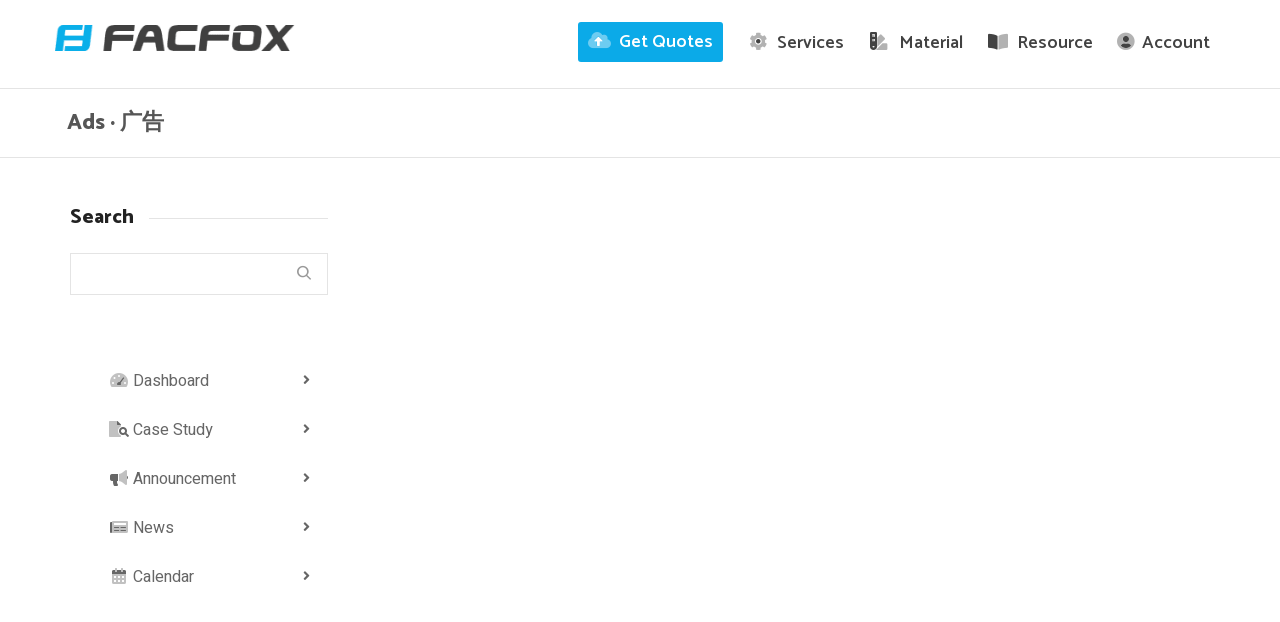

--- FILE ---
content_type: text/html
request_url: https://facfox.com/category/case/ads/page/5/
body_size: 68062
content:
<!DOCTYPE html>

<!--// OPEN HTML //-->
<html lang="en-US">

	<!--// OPEN HEAD //-->
	<head> <script type="text/javascript">
/* <![CDATA[ */
var gform;gform||(document.addEventListener("gform_main_scripts_loaded",function(){gform.scriptsLoaded=!0}),document.addEventListener("gform/theme/scripts_loaded",function(){gform.themeScriptsLoaded=!0}),window.addEventListener("DOMContentLoaded",function(){gform.domLoaded=!0}),gform={domLoaded:!1,scriptsLoaded:!1,themeScriptsLoaded:!1,isFormEditor:()=>"function"==typeof InitializeEditor,callIfLoaded:function(o){return!(!gform.domLoaded||!gform.scriptsLoaded||!gform.themeScriptsLoaded&&!gform.isFormEditor()||(gform.isFormEditor()&&console.warn("The use of gform.initializeOnLoaded() is deprecated in the form editor context and will be removed in Gravity Forms 3.1."),o(),0))},initializeOnLoaded:function(o){gform.callIfLoaded(o)||(document.addEventListener("gform_main_scripts_loaded",()=>{gform.scriptsLoaded=!0,gform.callIfLoaded(o)}),document.addEventListener("gform/theme/scripts_loaded",()=>{gform.themeScriptsLoaded=!0,gform.callIfLoaded(o)}),window.addEventListener("DOMContentLoaded",()=>{gform.domLoaded=!0,gform.callIfLoaded(o)}))},hooks:{action:{},filter:{}},addAction:function(o,r,e,t){gform.addHook("action",o,r,e,t)},addFilter:function(o,r,e,t){gform.addHook("filter",o,r,e,t)},doAction:function(o){gform.doHook("action",o,arguments)},applyFilters:function(o){return gform.doHook("filter",o,arguments)},removeAction:function(o,r){gform.removeHook("action",o,r)},removeFilter:function(o,r,e){gform.removeHook("filter",o,r,e)},addHook:function(o,r,e,t,n){null==gform.hooks[o][r]&&(gform.hooks[o][r]=[]);var d=gform.hooks[o][r];null==n&&(n=r+"_"+d.length),gform.hooks[o][r].push({tag:n,callable:e,priority:t=null==t?10:t})},doHook:function(r,o,e){var t;if(e=Array.prototype.slice.call(e,1),null!=gform.hooks[r][o]&&((o=gform.hooks[r][o]).sort(function(o,r){return o.priority-r.priority}),o.forEach(function(o){"function"!=typeof(t=o.callable)&&(t=window[t]),"action"==r?t.apply(null,e):e[0]=t.apply(null,e)})),"filter"==r)return e[0]},removeHook:function(o,r,t,n){var e;null!=gform.hooks[o][r]&&(e=(e=gform.hooks[o][r]).filter(function(o,r,e){return!!(null!=n&&n!=o.tag||null!=t&&t!=o.priority)}),gform.hooks[o][r]=e)}});
/* ]]> */
</script>
<meta charset="UTF-8" /><script>if(navigator.userAgent.match(/MSIE|Internet Explorer/i)||navigator.userAgent.match(/Trident\/7\..*?rv:11/i)){var href=document.location.href;if(!href.match(/[?&]nowprocket/)){if(href.indexOf("?")==-1){if(href.indexOf("#")==-1){document.location.href=href+"?nowprocket=1"}else{document.location.href=href.replace("#","?nowprocket=1#")}}else{if(href.indexOf("#")==-1){document.location.href=href+"&nowprocket=1"}else{document.location.href=href.replace("#","&nowprocket=1#")}}}}</script><script>(()=>{class RocketLazyLoadScripts{constructor(){this.v="2.0.4",this.userEvents=["keydown","keyup","mousedown","mouseup","mousemove","mouseover","mouseout","touchmove","touchstart","touchend","touchcancel","wheel","click","dblclick","input"],this.attributeEvents=["onblur","onclick","oncontextmenu","ondblclick","onfocus","onmousedown","onmouseenter","onmouseleave","onmousemove","onmouseout","onmouseover","onmouseup","onmousewheel","onscroll","onsubmit"]}async t(){this.i(),this.o(),/iP(ad|hone)/.test(navigator.userAgent)&&this.h(),this.u(),this.l(this),this.m(),this.k(this),this.p(this),this._(),await Promise.all([this.R(),this.L()]),this.lastBreath=Date.now(),this.S(this),this.P(),this.D(),this.O(),this.M(),await this.C(this.delayedScripts.normal),await this.C(this.delayedScripts.defer),await this.C(this.delayedScripts.async),await this.T(),await this.F(),await this.j(),await this.A(),window.dispatchEvent(new Event("rocket-allScriptsLoaded")),this.everythingLoaded=!0,this.lastTouchEnd&&await new Promise(t=>setTimeout(t,500-Date.now()+this.lastTouchEnd)),this.I(),this.H(),this.U(),this.W()}i(){this.CSPIssue=sessionStorage.getItem("rocketCSPIssue"),document.addEventListener("securitypolicyviolation",t=>{this.CSPIssue||"script-src-elem"!==t.violatedDirective||"data"!==t.blockedURI||(this.CSPIssue=!0,sessionStorage.setItem("rocketCSPIssue",!0))},{isRocket:!0})}o(){window.addEventListener("pageshow",t=>{this.persisted=t.persisted,this.realWindowLoadedFired=!0},{isRocket:!0}),window.addEventListener("pagehide",()=>{this.onFirstUserAction=null},{isRocket:!0})}h(){let t;function e(e){t=e}window.addEventListener("touchstart",e,{isRocket:!0}),window.addEventListener("touchend",function i(o){o.changedTouches[0]&&t.changedTouches[0]&&Math.abs(o.changedTouches[0].pageX-t.changedTouches[0].pageX)<10&&Math.abs(o.changedTouches[0].pageY-t.changedTouches[0].pageY)<10&&o.timeStamp-t.timeStamp<200&&(window.removeEventListener("touchstart",e,{isRocket:!0}),window.removeEventListener("touchend",i,{isRocket:!0}),"INPUT"===o.target.tagName&&"text"===o.target.type||(o.target.dispatchEvent(new TouchEvent("touchend",{target:o.target,bubbles:!0})),o.target.dispatchEvent(new MouseEvent("mouseover",{target:o.target,bubbles:!0})),o.target.dispatchEvent(new PointerEvent("click",{target:o.target,bubbles:!0,cancelable:!0,detail:1,clientX:o.changedTouches[0].clientX,clientY:o.changedTouches[0].clientY})),event.preventDefault()))},{isRocket:!0})}q(t){this.userActionTriggered||("mousemove"!==t.type||this.firstMousemoveIgnored?"keyup"===t.type||"mouseover"===t.type||"mouseout"===t.type||(this.userActionTriggered=!0,this.onFirstUserAction&&this.onFirstUserAction()):this.firstMousemoveIgnored=!0),"click"===t.type&&t.preventDefault(),t.stopPropagation(),t.stopImmediatePropagation(),"touchstart"===this.lastEvent&&"touchend"===t.type&&(this.lastTouchEnd=Date.now()),"click"===t.type&&(this.lastTouchEnd=0),this.lastEvent=t.type,t.composedPath&&t.composedPath()[0].getRootNode()instanceof ShadowRoot&&(t.rocketTarget=t.composedPath()[0]),this.savedUserEvents.push(t)}u(){this.savedUserEvents=[],this.userEventHandler=this.q.bind(this),this.userEvents.forEach(t=>window.addEventListener(t,this.userEventHandler,{passive:!1,isRocket:!0})),document.addEventListener("visibilitychange",this.userEventHandler,{isRocket:!0})}U(){this.userEvents.forEach(t=>window.removeEventListener(t,this.userEventHandler,{passive:!1,isRocket:!0})),document.removeEventListener("visibilitychange",this.userEventHandler,{isRocket:!0}),this.savedUserEvents.forEach(t=>{(t.rocketTarget||t.target).dispatchEvent(new window[t.constructor.name](t.type,t))})}m(){const t="return false",e=Array.from(this.attributeEvents,t=>"data-rocket-"+t),i="["+this.attributeEvents.join("],[")+"]",o="[data-rocket-"+this.attributeEvents.join("],[data-rocket-")+"]",s=(e,i,o)=>{o&&o!==t&&(e.setAttribute("data-rocket-"+i,o),e["rocket"+i]=new Function("event",o),e.setAttribute(i,t))};new MutationObserver(t=>{for(const n of t)"attributes"===n.type&&(n.attributeName.startsWith("data-rocket-")||this.everythingLoaded?n.attributeName.startsWith("data-rocket-")&&this.everythingLoaded&&this.N(n.target,n.attributeName.substring(12)):s(n.target,n.attributeName,n.target.getAttribute(n.attributeName))),"childList"===n.type&&n.addedNodes.forEach(t=>{if(t.nodeType===Node.ELEMENT_NODE)if(this.everythingLoaded)for(const i of[t,...t.querySelectorAll(o)])for(const t of i.getAttributeNames())e.includes(t)&&this.N(i,t.substring(12));else for(const e of[t,...t.querySelectorAll(i)])for(const t of e.getAttributeNames())this.attributeEvents.includes(t)&&s(e,t,e.getAttribute(t))})}).observe(document,{subtree:!0,childList:!0,attributeFilter:[...this.attributeEvents,...e]})}I(){this.attributeEvents.forEach(t=>{document.querySelectorAll("[data-rocket-"+t+"]").forEach(e=>{this.N(e,t)})})}N(t,e){const i=t.getAttribute("data-rocket-"+e);i&&(t.setAttribute(e,i),t.removeAttribute("data-rocket-"+e))}k(t){Object.defineProperty(HTMLElement.prototype,"onclick",{get(){return this.rocketonclick||null},set(e){this.rocketonclick=e,this.setAttribute(t.everythingLoaded?"onclick":"data-rocket-onclick","this.rocketonclick(event)")}})}S(t){function e(e,i){let o=e[i];e[i]=null,Object.defineProperty(e,i,{get:()=>o,set(s){t.everythingLoaded?o=s:e["rocket"+i]=o=s}})}e(document,"onreadystatechange"),e(window,"onload"),e(window,"onpageshow");try{Object.defineProperty(document,"readyState",{get:()=>t.rocketReadyState,set(e){t.rocketReadyState=e},configurable:!0}),document.readyState="loading"}catch(t){console.log("WPRocket DJE readyState conflict, bypassing")}}l(t){this.originalAddEventListener=EventTarget.prototype.addEventListener,this.originalRemoveEventListener=EventTarget.prototype.removeEventListener,this.savedEventListeners=[],EventTarget.prototype.addEventListener=function(e,i,o){o&&o.isRocket||!t.B(e,this)&&!t.userEvents.includes(e)||t.B(e,this)&&!t.userActionTriggered||e.startsWith("rocket-")||t.everythingLoaded?t.originalAddEventListener.call(this,e,i,o):(t.savedEventListeners.push({target:this,remove:!1,type:e,func:i,options:o}),"mouseenter"!==e&&"mouseleave"!==e||t.originalAddEventListener.call(this,e,t.savedUserEvents.push,o))},EventTarget.prototype.removeEventListener=function(e,i,o){o&&o.isRocket||!t.B(e,this)&&!t.userEvents.includes(e)||t.B(e,this)&&!t.userActionTriggered||e.startsWith("rocket-")||t.everythingLoaded?t.originalRemoveEventListener.call(this,e,i,o):t.savedEventListeners.push({target:this,remove:!0,type:e,func:i,options:o})}}J(t,e){this.savedEventListeners=this.savedEventListeners.filter(i=>{let o=i.type,s=i.target||window;return e!==o||t!==s||(this.B(o,s)&&(i.type="rocket-"+o),this.$(i),!1)})}H(){EventTarget.prototype.addEventListener=this.originalAddEventListener,EventTarget.prototype.removeEventListener=this.originalRemoveEventListener,this.savedEventListeners.forEach(t=>this.$(t))}$(t){t.remove?this.originalRemoveEventListener.call(t.target,t.type,t.func,t.options):this.originalAddEventListener.call(t.target,t.type,t.func,t.options)}p(t){let e;function i(e){return t.everythingLoaded?e:e.split(" ").map(t=>"load"===t||t.startsWith("load.")?"rocket-jquery-load":t).join(" ")}function o(o){function s(e){const s=o.fn[e];o.fn[e]=o.fn.init.prototype[e]=function(){return this[0]===window&&t.userActionTriggered&&("string"==typeof arguments[0]||arguments[0]instanceof String?arguments[0]=i(arguments[0]):"object"==typeof arguments[0]&&Object.keys(arguments[0]).forEach(t=>{const e=arguments[0][t];delete arguments[0][t],arguments[0][i(t)]=e})),s.apply(this,arguments),this}}if(o&&o.fn&&!t.allJQueries.includes(o)){const e={DOMContentLoaded:[],"rocket-DOMContentLoaded":[]};for(const t in e)document.addEventListener(t,()=>{e[t].forEach(t=>t())},{isRocket:!0});o.fn.ready=o.fn.init.prototype.ready=function(i){function s(){parseInt(o.fn.jquery)>2?setTimeout(()=>i.bind(document)(o)):i.bind(document)(o)}return"function"==typeof i&&(t.realDomReadyFired?!t.userActionTriggered||t.fauxDomReadyFired?s():e["rocket-DOMContentLoaded"].push(s):e.DOMContentLoaded.push(s)),o([])},s("on"),s("one"),s("off"),t.allJQueries.push(o)}e=o}t.allJQueries=[],o(window.jQuery),Object.defineProperty(window,"jQuery",{get:()=>e,set(t){o(t)}})}P(){const t=new Map;document.write=document.writeln=function(e){const i=document.currentScript,o=document.createRange(),s=i.parentElement;let n=t.get(i);void 0===n&&(n=i.nextSibling,t.set(i,n));const c=document.createDocumentFragment();o.setStart(c,0),c.appendChild(o.createContextualFragment(e)),s.insertBefore(c,n)}}async R(){return new Promise(t=>{this.userActionTriggered?t():this.onFirstUserAction=t})}async L(){return new Promise(t=>{document.addEventListener("DOMContentLoaded",()=>{this.realDomReadyFired=!0,t()},{isRocket:!0})})}async j(){return this.realWindowLoadedFired?Promise.resolve():new Promise(t=>{window.addEventListener("load",t,{isRocket:!0})})}M(){this.pendingScripts=[];this.scriptsMutationObserver=new MutationObserver(t=>{for(const e of t)e.addedNodes.forEach(t=>{"SCRIPT"!==t.tagName||t.noModule||t.isWPRocket||this.pendingScripts.push({script:t,promise:new Promise(e=>{const i=()=>{const i=this.pendingScripts.findIndex(e=>e.script===t);i>=0&&this.pendingScripts.splice(i,1),e()};t.addEventListener("load",i,{isRocket:!0}),t.addEventListener("error",i,{isRocket:!0}),setTimeout(i,1e3)})})})}),this.scriptsMutationObserver.observe(document,{childList:!0,subtree:!0})}async F(){await this.X(),this.pendingScripts.length?(await this.pendingScripts[0].promise,await this.F()):this.scriptsMutationObserver.disconnect()}D(){this.delayedScripts={normal:[],async:[],defer:[]},document.querySelectorAll("script[type$=rocketlazyloadscript]").forEach(t=>{t.hasAttribute("data-rocket-src")?t.hasAttribute("async")&&!1!==t.async?this.delayedScripts.async.push(t):t.hasAttribute("defer")&&!1!==t.defer||"module"===t.getAttribute("data-rocket-type")?this.delayedScripts.defer.push(t):this.delayedScripts.normal.push(t):this.delayedScripts.normal.push(t)})}async _(){await this.L();let t=[];document.querySelectorAll("script[type$=rocketlazyloadscript][data-rocket-src]").forEach(e=>{let i=e.getAttribute("data-rocket-src");if(i&&!i.startsWith("data:")){i.startsWith("//")&&(i=location.protocol+i);try{const o=new URL(i).origin;o!==location.origin&&t.push({src:o,crossOrigin:e.crossOrigin||"module"===e.getAttribute("data-rocket-type")})}catch(t){}}}),t=[...new Map(t.map(t=>[JSON.stringify(t),t])).values()],this.Y(t,"preconnect")}async G(t){if(await this.K(),!0!==t.noModule||!("noModule"in HTMLScriptElement.prototype))return new Promise(e=>{let i;function o(){(i||t).setAttribute("data-rocket-status","executed"),e()}try{if(navigator.userAgent.includes("Firefox/")||""===navigator.vendor||this.CSPIssue)i=document.createElement("script"),[...t.attributes].forEach(t=>{let e=t.nodeName;"type"!==e&&("data-rocket-type"===e&&(e="type"),"data-rocket-src"===e&&(e="src"),i.setAttribute(e,t.nodeValue))}),t.text&&(i.text=t.text),t.nonce&&(i.nonce=t.nonce),i.hasAttribute("src")?(i.addEventListener("load",o,{isRocket:!0}),i.addEventListener("error",()=>{i.setAttribute("data-rocket-status","failed-network"),e()},{isRocket:!0}),setTimeout(()=>{i.isConnected||e()},1)):(i.text=t.text,o()),i.isWPRocket=!0,t.parentNode.replaceChild(i,t);else{const i=t.getAttribute("data-rocket-type"),s=t.getAttribute("data-rocket-src");i?(t.type=i,t.removeAttribute("data-rocket-type")):t.removeAttribute("type"),t.addEventListener("load",o,{isRocket:!0}),t.addEventListener("error",i=>{this.CSPIssue&&i.target.src.startsWith("data:")?(console.log("WPRocket: CSP fallback activated"),t.removeAttribute("src"),this.G(t).then(e)):(t.setAttribute("data-rocket-status","failed-network"),e())},{isRocket:!0}),s?(t.fetchPriority="high",t.removeAttribute("data-rocket-src"),t.src=s):t.src="data:text/javascript;base64,"+window.btoa(unescape(encodeURIComponent(t.text)))}}catch(i){t.setAttribute("data-rocket-status","failed-transform"),e()}});t.setAttribute("data-rocket-status","skipped")}async C(t){const e=t.shift();return e?(e.isConnected&&await this.G(e),this.C(t)):Promise.resolve()}O(){this.Y([...this.delayedScripts.normal,...this.delayedScripts.defer,...this.delayedScripts.async],"preload")}Y(t,e){this.trash=this.trash||[];let i=!0;var o=document.createDocumentFragment();t.forEach(t=>{const s=t.getAttribute&&t.getAttribute("data-rocket-src")||t.src;if(s&&!s.startsWith("data:")){const n=document.createElement("link");n.href=s,n.rel=e,"preconnect"!==e&&(n.as="script",n.fetchPriority=i?"high":"low"),t.getAttribute&&"module"===t.getAttribute("data-rocket-type")&&(n.crossOrigin=!0),t.crossOrigin&&(n.crossOrigin=t.crossOrigin),t.integrity&&(n.integrity=t.integrity),t.nonce&&(n.nonce=t.nonce),o.appendChild(n),this.trash.push(n),i=!1}}),document.head.appendChild(o)}W(){this.trash.forEach(t=>t.remove())}async T(){try{document.readyState="interactive"}catch(t){}this.fauxDomReadyFired=!0;try{await this.K(),this.J(document,"readystatechange"),document.dispatchEvent(new Event("rocket-readystatechange")),await this.K(),document.rocketonreadystatechange&&document.rocketonreadystatechange(),await this.K(),this.J(document,"DOMContentLoaded"),document.dispatchEvent(new Event("rocket-DOMContentLoaded")),await this.K(),this.J(window,"DOMContentLoaded"),window.dispatchEvent(new Event("rocket-DOMContentLoaded"))}catch(t){console.error(t)}}async A(){try{document.readyState="complete"}catch(t){}try{await this.K(),this.J(document,"readystatechange"),document.dispatchEvent(new Event("rocket-readystatechange")),await this.K(),document.rocketonreadystatechange&&document.rocketonreadystatechange(),await this.K(),this.J(window,"load"),window.dispatchEvent(new Event("rocket-load")),await this.K(),window.rocketonload&&window.rocketonload(),await this.K(),this.allJQueries.forEach(t=>t(window).trigger("rocket-jquery-load")),await this.K(),this.J(window,"pageshow");const t=new Event("rocket-pageshow");t.persisted=this.persisted,window.dispatchEvent(t),await this.K(),window.rocketonpageshow&&window.rocketonpageshow({persisted:this.persisted})}catch(t){console.error(t)}}async K(){Date.now()-this.lastBreath>45&&(await this.X(),this.lastBreath=Date.now())}async X(){return document.hidden?new Promise(t=>setTimeout(t)):new Promise(t=>requestAnimationFrame(t))}B(t,e){return e===document&&"readystatechange"===t||(e===document&&"DOMContentLoaded"===t||(e===window&&"DOMContentLoaded"===t||(e===window&&"load"===t||e===window&&"pageshow"===t)))}static run(){(new RocketLazyLoadScripts).t()}}RocketLazyLoadScripts.run()})();</script>
				
		<!--// SITE META //-->
			
		<meta name="viewport" content="width=device-width, initial-scale=1.0" />
				
		<!--// PINGBACK //-->
		<link rel="pingback" href="https://facfox.com/xmlrpc.php" />

		<!--// WORDPRESS HEAD HOOK //-->
		    <script type="rocketlazyloadscript">
        writeCookie();
        function writeCookie()
        {
            the_cookie = document.cookie;
            if( the_cookie ){
                if( window.devicePixelRatio >= 2 ){
                    the_cookie = "pixel_ratio="+window.devicePixelRatio+";"+the_cookie;
                    document.cookie = the_cookie;
                }
            }
        }
    </script>
<meta name='robots' content='noindex, follow' />

	<!-- This site is optimized with the Yoast SEO Premium plugin v26.8 (Yoast SEO v26.8) - https://yoast.com/product/yoast-seo-premium-wordpress/ -->
	<title>Ads · 广告 Archives - Page 5 of 9 - FacFox</title>
	<meta property="og:locale" content="en_US" />
	<meta property="og:type" content="article" />
	<meta property="og:title" content="Ads · 广告 Archives" />
	<meta property="og:url" content="https://facfox.com/category/case/ads/" />
	<meta property="og:site_name" content="FacFox" />
	<meta name="twitter:card" content="summary_large_image" />
	<meta name="twitter:site" content="@facfox3d" />
	<script type="application/ld+json" class="yoast-schema-graph">{"@context":"https://schema.org","@graph":[{"@type":"CollectionPage","@id":"https://facfox.com/category/case/ads/","url":"https://facfox.com/category/case/ads/page/5/","name":"Ads · 广告 Archives - Page 5 of 9 - FacFox","isPartOf":{"@id":"https://facfox.com/#website"},"primaryImageOfPage":{"@id":"https://facfox.com/category/case/ads/page/5/#primaryimage"},"image":{"@id":"https://facfox.com/category/case/ads/page/5/#primaryimage"},"thumbnailUrl":"https://facfox.com/wp-content/uploads/2022/11/SLA-3D-Printed-and-Fine-Painted-Potato-Resin-Display-Models_FacFox-3.jpg","breadcrumb":{"@id":"https://facfox.com/category/case/ads/page/5/#breadcrumb"},"inLanguage":"en-US"},{"@type":"ImageObject","inLanguage":"en-US","@id":"https://facfox.com/category/case/ads/page/5/#primaryimage","url":"https://facfox.com/wp-content/uploads/2022/11/SLA-3D-Printed-and-Fine-Painted-Potato-Resin-Display-Models_FacFox-3.jpg","contentUrl":"https://facfox.com/wp-content/uploads/2022/11/SLA-3D-Printed-and-Fine-Painted-Potato-Resin-Display-Models_FacFox-3.jpg","width":1500,"height":900},{"@type":"BreadcrumbList","@id":"https://facfox.com/category/case/ads/page/5/#breadcrumb","itemListElement":[{"@type":"ListItem","position":1,"name":"Home","item":"https://facfox.com/"},{"@type":"ListItem","position":2,"name":"Case Study","item":"https://facfox.com/category/case/"},{"@type":"ListItem","position":3,"name":"Ads · 广告"}]},{"@type":"WebSite","@id":"https://facfox.com/#website","url":"https://facfox.com/","name":"FacFox","description":"Smart On-demand Manufacturing","publisher":{"@id":"https://facfox.com/#organization"},"potentialAction":[{"@type":"SearchAction","target":{"@type":"EntryPoint","urlTemplate":"https://facfox.com/?s={search_term_string}"},"query-input":{"@type":"PropertyValueSpecification","valueRequired":true,"valueName":"search_term_string"}}],"inLanguage":"en-US"},{"@type":"Organization","@id":"https://facfox.com/#organization","name":"FacFox","url":"https://facfox.com/","logo":{"@type":"ImageObject","inLanguage":"en-US","@id":"https://facfox.com/#/schema/logo/image/","url":"https://facfox.com/wp-content/uploads/facfox-square-logo.png","contentUrl":"https://facfox.com/wp-content/uploads/facfox-square-logo.png","width":660,"height":660,"caption":"FacFox"},"image":{"@id":"https://facfox.com/#/schema/logo/image/"},"sameAs":["https://www.facebook.com/facfox.inc","https://x.com/facfox3d","https://www.instagram.com/facfox3d","https://www.linkedin.com/company/facfox"]}]}</script>
	<!-- / Yoast SEO Premium plugin. -->


<link rel='dns-prefetch' href='//fonts.googleapis.com' />
<link rel='dns-prefetch' href='//www.googletagmanager.com' />
<link rel="alternate" type="application/rss+xml" title="FacFox &raquo; Feed" href="https://facfox.com/feed/" />
<link rel="alternate" type="application/rss+xml" title="FacFox &raquo; Comments Feed" href="https://facfox.com/comments/feed/" />
<link rel="alternate" type="text/calendar" title="FacFox &raquo; iCal Feed" href="https://facfox.com/events/?ical=1" />
<link rel="alternate" type="application/rss+xml" title="FacFox &raquo; Ads · 广告 Category Feed" href="https://facfox.com/category/case/ads/feed/" />
		<!-- This site uses the Google Analytics by MonsterInsights plugin v9.11.1 - Using Analytics tracking - https://www.monsterinsights.com/ -->
							<script src="//www.googletagmanager.com/gtag/js?id=G-TZYTK8KC7B"  data-cfasync="false" data-wpfc-render="false" type="text/javascript" async></script>
			<script type="rocketlazyloadscript" data-cfasync="false" data-wpfc-render="false" data-rocket-type="text/javascript">
				var mi_version = '9.11.1';
				var mi_track_user = true;
				var mi_no_track_reason = '';
								var MonsterInsightsDefaultLocations = {"page_location":"https:\/\/facfox.com\/category\/case\/ads\/page\/5\/","page_referrer":"https:\/\/facfox.com\/category\/case\/ads\/"};
								if ( typeof MonsterInsightsPrivacyGuardFilter === 'function' ) {
					var MonsterInsightsLocations = (typeof MonsterInsightsExcludeQuery === 'object') ? MonsterInsightsPrivacyGuardFilter( MonsterInsightsExcludeQuery ) : MonsterInsightsPrivacyGuardFilter( MonsterInsightsDefaultLocations );
				} else {
					var MonsterInsightsLocations = (typeof MonsterInsightsExcludeQuery === 'object') ? MonsterInsightsExcludeQuery : MonsterInsightsDefaultLocations;
				}

								var disableStrs = [
										'ga-disable-G-TZYTK8KC7B',
									];

				/* Function to detect opted out users */
				function __gtagTrackerIsOptedOut() {
					for (var index = 0; index < disableStrs.length; index++) {
						if (document.cookie.indexOf(disableStrs[index] + '=true') > -1) {
							return true;
						}
					}

					return false;
				}

				/* Disable tracking if the opt-out cookie exists. */
				if (__gtagTrackerIsOptedOut()) {
					for (var index = 0; index < disableStrs.length; index++) {
						window[disableStrs[index]] = true;
					}
				}

				/* Opt-out function */
				function __gtagTrackerOptout() {
					for (var index = 0; index < disableStrs.length; index++) {
						document.cookie = disableStrs[index] + '=true; expires=Thu, 31 Dec 2099 23:59:59 UTC; path=/';
						window[disableStrs[index]] = true;
					}
				}

				if ('undefined' === typeof gaOptout) {
					function gaOptout() {
						__gtagTrackerOptout();
					}
				}
								window.dataLayer = window.dataLayer || [];

				window.MonsterInsightsDualTracker = {
					helpers: {},
					trackers: {},
				};
				if (mi_track_user) {
					function __gtagDataLayer() {
						dataLayer.push(arguments);
					}

					function __gtagTracker(type, name, parameters) {
						if (!parameters) {
							parameters = {};
						}

						if (parameters.send_to) {
							__gtagDataLayer.apply(null, arguments);
							return;
						}

						if (type === 'event') {
														parameters.send_to = monsterinsights_frontend.v4_id;
							var hookName = name;
							if (typeof parameters['event_category'] !== 'undefined') {
								hookName = parameters['event_category'] + ':' + name;
							}

							if (typeof MonsterInsightsDualTracker.trackers[hookName] !== 'undefined') {
								MonsterInsightsDualTracker.trackers[hookName](parameters);
							} else {
								__gtagDataLayer('event', name, parameters);
							}
							
						} else {
							__gtagDataLayer.apply(null, arguments);
						}
					}

					__gtagTracker('js', new Date());
					__gtagTracker('set', {
						'developer_id.dZGIzZG': true,
											});
					if ( MonsterInsightsLocations.page_location ) {
						__gtagTracker('set', MonsterInsightsLocations);
					}
										__gtagTracker('config', 'G-TZYTK8KC7B', {"forceSSL":"true","link_attribution":"true"} );
										window.gtag = __gtagTracker;										(function () {
						/* https://developers.google.com/analytics/devguides/collection/analyticsjs/ */
						/* ga and __gaTracker compatibility shim. */
						var noopfn = function () {
							return null;
						};
						var newtracker = function () {
							return new Tracker();
						};
						var Tracker = function () {
							return null;
						};
						var p = Tracker.prototype;
						p.get = noopfn;
						p.set = noopfn;
						p.send = function () {
							var args = Array.prototype.slice.call(arguments);
							args.unshift('send');
							__gaTracker.apply(null, args);
						};
						var __gaTracker = function () {
							var len = arguments.length;
							if (len === 0) {
								return;
							}
							var f = arguments[len - 1];
							if (typeof f !== 'object' || f === null || typeof f.hitCallback !== 'function') {
								if ('send' === arguments[0]) {
									var hitConverted, hitObject = false, action;
									if ('event' === arguments[1]) {
										if ('undefined' !== typeof arguments[3]) {
											hitObject = {
												'eventAction': arguments[3],
												'eventCategory': arguments[2],
												'eventLabel': arguments[4],
												'value': arguments[5] ? arguments[5] : 1,
											}
										}
									}
									if ('pageview' === arguments[1]) {
										if ('undefined' !== typeof arguments[2]) {
											hitObject = {
												'eventAction': 'page_view',
												'page_path': arguments[2],
											}
										}
									}
									if (typeof arguments[2] === 'object') {
										hitObject = arguments[2];
									}
									if (typeof arguments[5] === 'object') {
										Object.assign(hitObject, arguments[5]);
									}
									if ('undefined' !== typeof arguments[1].hitType) {
										hitObject = arguments[1];
										if ('pageview' === hitObject.hitType) {
											hitObject.eventAction = 'page_view';
										}
									}
									if (hitObject) {
										action = 'timing' === arguments[1].hitType ? 'timing_complete' : hitObject.eventAction;
										hitConverted = mapArgs(hitObject);
										__gtagTracker('event', action, hitConverted);
									}
								}
								return;
							}

							function mapArgs(args) {
								var arg, hit = {};
								var gaMap = {
									'eventCategory': 'event_category',
									'eventAction': 'event_action',
									'eventLabel': 'event_label',
									'eventValue': 'event_value',
									'nonInteraction': 'non_interaction',
									'timingCategory': 'event_category',
									'timingVar': 'name',
									'timingValue': 'value',
									'timingLabel': 'event_label',
									'page': 'page_path',
									'location': 'page_location',
									'title': 'page_title',
									'referrer' : 'page_referrer',
								};
								for (arg in args) {
																		if (!(!args.hasOwnProperty(arg) || !gaMap.hasOwnProperty(arg))) {
										hit[gaMap[arg]] = args[arg];
									} else {
										hit[arg] = args[arg];
									}
								}
								return hit;
							}

							try {
								f.hitCallback();
							} catch (ex) {
							}
						};
						__gaTracker.create = newtracker;
						__gaTracker.getByName = newtracker;
						__gaTracker.getAll = function () {
							return [];
						};
						__gaTracker.remove = noopfn;
						__gaTracker.loaded = true;
						window['__gaTracker'] = __gaTracker;
					})();
									} else {
										console.log("");
					(function () {
						function __gtagTracker() {
							return null;
						}

						window['__gtagTracker'] = __gtagTracker;
						window['gtag'] = __gtagTracker;
					})();
									}
			</script>
							<!-- / Google Analytics by MonsterInsights -->
		<style id='wp-img-auto-sizes-contain-inline-css' type='text/css'>
img:is([sizes=auto i],[sizes^="auto," i]){contain-intrinsic-size:3000px 1500px}
/*# sourceURL=wp-img-auto-sizes-contain-inline-css */
</style>
<link rel='stylesheet' id='tribe-events-pro-mini-calendar-block-styles-css' href='https://facfox.com/wp-content/plugins/events-calendar-pro/build/css/tribe-events-pro-mini-calendar-block.css?ver=7.7.12' type='text/css' media='all' />
<style id='wp-emoji-styles-inline-css' type='text/css'>

	img.wp-smiley, img.emoji {
		display: inline !important;
		border: none !important;
		box-shadow: none !important;
		height: 1em !important;
		width: 1em !important;
		margin: 0 0.07em !important;
		vertical-align: -0.1em !important;
		background: none !important;
		padding: 0 !important;
	}
/*# sourceURL=wp-emoji-styles-inline-css */
</style>
<link rel='stylesheet' id='wp-block-library-css' href='https://facfox.com/wp-includes/css/dist/block-library/style.min.css?ver=6.9' type='text/css' media='all' />
<style id='classic-theme-styles-inline-css' type='text/css'>
/*! This file is auto-generated */
.wp-block-button__link{color:#fff;background-color:#32373c;border-radius:9999px;box-shadow:none;text-decoration:none;padding:calc(.667em + 2px) calc(1.333em + 2px);font-size:1.125em}.wp-block-file__button{background:#32373c;color:#fff;text-decoration:none}
/*# sourceURL=/wp-includes/css/classic-themes.min.css */
</style>
<style id='wp-block-accordion-inline-css' type='text/css'>
.wp-block-accordion{box-sizing:border-box}
/*# sourceURL=https://facfox.com/wp-includes/blocks/accordion/style.min.css */
</style>
<style id='wp-block-accordion-item-inline-css' type='text/css'>
.wp-block-accordion-item.is-open>.wp-block-accordion-heading .wp-block-accordion-heading__toggle-icon{transform:rotate(45deg)}@media (prefers-reduced-motion:no-preference){.wp-block-accordion-item{transition:grid-template-rows .3s ease-out}.wp-block-accordion-item>.wp-block-accordion-heading .wp-block-accordion-heading__toggle-icon{transition:transform .2s ease-in-out}}
/*# sourceURL=https://facfox.com/wp-includes/blocks/accordion-item/style.min.css */
</style>
<style id='wp-block-archives-inline-css' type='text/css'>
.wp-block-archives{box-sizing:border-box}.wp-block-archives-dropdown label{display:block}
/*# sourceURL=https://facfox.com/wp-includes/blocks/archives/style.min.css */
</style>
<style id='wp-block-avatar-inline-css' type='text/css'>
.wp-block-avatar{line-height:0}.wp-block-avatar,.wp-block-avatar img{box-sizing:border-box}.wp-block-avatar.aligncenter{text-align:center}
/*# sourceURL=https://facfox.com/wp-includes/blocks/avatar/style.min.css */
</style>
<style id='wp-block-button-inline-css' type='text/css'>
.wp-block-button__link{align-content:center;box-sizing:border-box;cursor:pointer;display:inline-block;height:100%;text-align:center;word-break:break-word}.wp-block-button__link.aligncenter{text-align:center}.wp-block-button__link.alignright{text-align:right}:where(.wp-block-button__link){border-radius:9999px;box-shadow:none;padding:calc(.667em + 2px) calc(1.333em + 2px);text-decoration:none}.wp-block-button[style*=text-decoration] .wp-block-button__link{text-decoration:inherit}.wp-block-buttons>.wp-block-button.has-custom-width{max-width:none}.wp-block-buttons>.wp-block-button.has-custom-width .wp-block-button__link{width:100%}.wp-block-buttons>.wp-block-button.has-custom-font-size .wp-block-button__link{font-size:inherit}.wp-block-buttons>.wp-block-button.wp-block-button__width-25{width:calc(25% - var(--wp--style--block-gap, .5em)*.75)}.wp-block-buttons>.wp-block-button.wp-block-button__width-50{width:calc(50% - var(--wp--style--block-gap, .5em)*.5)}.wp-block-buttons>.wp-block-button.wp-block-button__width-75{width:calc(75% - var(--wp--style--block-gap, .5em)*.25)}.wp-block-buttons>.wp-block-button.wp-block-button__width-100{flex-basis:100%;width:100%}.wp-block-buttons.is-vertical>.wp-block-button.wp-block-button__width-25{width:25%}.wp-block-buttons.is-vertical>.wp-block-button.wp-block-button__width-50{width:50%}.wp-block-buttons.is-vertical>.wp-block-button.wp-block-button__width-75{width:75%}.wp-block-button.is-style-squared,.wp-block-button__link.wp-block-button.is-style-squared{border-radius:0}.wp-block-button.no-border-radius,.wp-block-button__link.no-border-radius{border-radius:0!important}:root :where(.wp-block-button .wp-block-button__link.is-style-outline),:root :where(.wp-block-button.is-style-outline>.wp-block-button__link){border:2px solid;padding:.667em 1.333em}:root :where(.wp-block-button .wp-block-button__link.is-style-outline:not(.has-text-color)),:root :where(.wp-block-button.is-style-outline>.wp-block-button__link:not(.has-text-color)){color:currentColor}:root :where(.wp-block-button .wp-block-button__link.is-style-outline:not(.has-background)),:root :where(.wp-block-button.is-style-outline>.wp-block-button__link:not(.has-background)){background-color:initial;background-image:none}
/*# sourceURL=https://facfox.com/wp-includes/blocks/button/style.min.css */
</style>
<style id='wp-block-calendar-inline-css' type='text/css'>
.wp-block-calendar{text-align:center}.wp-block-calendar td,.wp-block-calendar th{border:1px solid;padding:.25em}.wp-block-calendar th{font-weight:400}.wp-block-calendar caption{background-color:inherit}.wp-block-calendar table{border-collapse:collapse;width:100%}.wp-block-calendar table.has-background th{background-color:inherit}.wp-block-calendar table.has-text-color th{color:inherit}.wp-block-calendar :where(table:not(.has-text-color)){color:#40464d}.wp-block-calendar :where(table:not(.has-text-color)) td,.wp-block-calendar :where(table:not(.has-text-color)) th{border-color:#ddd}:where(.wp-block-calendar table:not(.has-background) th){background:#ddd}
/*# sourceURL=https://facfox.com/wp-includes/blocks/calendar/style.min.css */
</style>
<style id='wp-block-categories-inline-css' type='text/css'>
.wp-block-categories{box-sizing:border-box}.wp-block-categories.alignleft{margin-right:2em}.wp-block-categories.alignright{margin-left:2em}.wp-block-categories.wp-block-categories-dropdown.aligncenter{text-align:center}.wp-block-categories .wp-block-categories__label{display:block;width:100%}
/*# sourceURL=https://facfox.com/wp-includes/blocks/categories/style.min.css */
</style>
<style id='wp-block-comment-author-name-inline-css' type='text/css'>
.wp-block-comment-author-name{box-sizing:border-box}
/*# sourceURL=https://facfox.com/wp-includes/blocks/comment-author-name/style.min.css */
</style>
<style id='wp-block-comment-content-inline-css' type='text/css'>
.comment-awaiting-moderation{display:block;font-size:.875em;line-height:1.5}.wp-block-comment-content{box-sizing:border-box}
/*# sourceURL=https://facfox.com/wp-includes/blocks/comment-content/style.min.css */
</style>
<style id='wp-block-comment-date-inline-css' type='text/css'>
.wp-block-comment-date{box-sizing:border-box}
/*# sourceURL=https://facfox.com/wp-includes/blocks/comment-date/style.min.css */
</style>
<style id='wp-block-comment-edit-link-inline-css' type='text/css'>
.wp-block-comment-edit-link{box-sizing:border-box}
/*# sourceURL=https://facfox.com/wp-includes/blocks/comment-edit-link/style.min.css */
</style>
<style id='wp-block-comment-reply-link-inline-css' type='text/css'>
.wp-block-comment-reply-link{box-sizing:border-box}
/*# sourceURL=https://facfox.com/wp-includes/blocks/comment-reply-link/style.min.css */
</style>
<style id='wp-block-comment-template-inline-css' type='text/css'>
.wp-block-comment-template{box-sizing:border-box;list-style:none;margin-bottom:0;max-width:100%;padding:0}.wp-block-comment-template li{clear:both}.wp-block-comment-template ol{list-style:none;margin-bottom:0;max-width:100%;padding-left:2rem}.wp-block-comment-template.alignleft{float:left}.wp-block-comment-template.aligncenter{margin-left:auto;margin-right:auto;width:fit-content}.wp-block-comment-template.alignright{float:right}
/*# sourceURL=https://facfox.com/wp-includes/blocks/comment-template/style.min.css */
</style>
<style id='wp-block-comments-inline-css' type='text/css'>
.wp-block-post-comments{box-sizing:border-box}.wp-block-post-comments .alignleft{float:left}.wp-block-post-comments .alignright{float:right}.wp-block-post-comments .navigation:after{clear:both;content:"";display:table}.wp-block-post-comments .commentlist{clear:both;list-style:none;margin:0;padding:0}.wp-block-post-comments .commentlist .comment{min-height:2.25em;padding-left:3.25em}.wp-block-post-comments .commentlist .comment p{font-size:1em;line-height:1.8;margin:1em 0}.wp-block-post-comments .commentlist .children{list-style:none;margin:0;padding:0}.wp-block-post-comments .comment-author{line-height:1.5}.wp-block-post-comments .comment-author .avatar{border-radius:1.5em;display:block;float:left;height:2.5em;margin-right:.75em;margin-top:.5em;width:2.5em}.wp-block-post-comments .comment-author cite{font-style:normal}.wp-block-post-comments .comment-meta{font-size:.875em;line-height:1.5}.wp-block-post-comments .comment-meta b{font-weight:400}.wp-block-post-comments .comment-meta .comment-awaiting-moderation{display:block;margin-bottom:1em;margin-top:1em}.wp-block-post-comments .comment-body .commentmetadata{font-size:.875em}.wp-block-post-comments .comment-form-author label,.wp-block-post-comments .comment-form-comment label,.wp-block-post-comments .comment-form-email label,.wp-block-post-comments .comment-form-url label{display:block;margin-bottom:.25em}.wp-block-post-comments .comment-form input:not([type=submit]):not([type=checkbox]),.wp-block-post-comments .comment-form textarea{box-sizing:border-box;display:block;width:100%}.wp-block-post-comments .comment-form-cookies-consent{display:flex;gap:.25em}.wp-block-post-comments .comment-form-cookies-consent #wp-comment-cookies-consent{margin-top:.35em}.wp-block-post-comments .comment-reply-title{margin-bottom:0}.wp-block-post-comments .comment-reply-title :where(small){font-size:var(--wp--preset--font-size--medium,smaller);margin-left:.5em}.wp-block-post-comments .reply{font-size:.875em;margin-bottom:1.4em}.wp-block-post-comments input:not([type=submit]),.wp-block-post-comments textarea{border:1px solid #949494;font-family:inherit;font-size:1em}.wp-block-post-comments input:not([type=submit]):not([type=checkbox]),.wp-block-post-comments textarea{padding:calc(.667em + 2px)}:where(.wp-block-post-comments input[type=submit]){border:none}.wp-block-comments{box-sizing:border-box}
/*# sourceURL=https://facfox.com/wp-includes/blocks/comments/style.min.css */
</style>
<style id='wp-block-comments-pagination-inline-css' type='text/css'>
.wp-block-comments-pagination>.wp-block-comments-pagination-next,.wp-block-comments-pagination>.wp-block-comments-pagination-numbers,.wp-block-comments-pagination>.wp-block-comments-pagination-previous{font-size:inherit}.wp-block-comments-pagination .wp-block-comments-pagination-previous-arrow{display:inline-block;margin-right:1ch}.wp-block-comments-pagination .wp-block-comments-pagination-previous-arrow:not(.is-arrow-chevron){transform:scaleX(1)}.wp-block-comments-pagination .wp-block-comments-pagination-next-arrow{display:inline-block;margin-left:1ch}.wp-block-comments-pagination .wp-block-comments-pagination-next-arrow:not(.is-arrow-chevron){transform:scaleX(1)}.wp-block-comments-pagination.aligncenter{justify-content:center}
/*# sourceURL=https://facfox.com/wp-includes/blocks/comments-pagination/style.min.css */
</style>
<link rel='stylesheet' id='wp-block-cover-css' href='https://facfox.com/wp-includes/blocks/cover/style.min.css?ver=6.9' type='text/css' media='all' />
<style id='wp-block-file-inline-css' type='text/css'>
.wp-block-file{box-sizing:border-box}.wp-block-file:not(.wp-element-button){font-size:.8em}.wp-block-file.aligncenter{text-align:center}.wp-block-file.alignright{text-align:right}.wp-block-file *+.wp-block-file__button{margin-left:.75em}:where(.wp-block-file){margin-bottom:1.5em}.wp-block-file__embed{margin-bottom:1em}:where(.wp-block-file__button){border-radius:2em;display:inline-block;padding:.5em 1em}:where(.wp-block-file__button):where(a):active,:where(.wp-block-file__button):where(a):focus,:where(.wp-block-file__button):where(a):hover,:where(.wp-block-file__button):where(a):visited{box-shadow:none;color:#fff;opacity:.85;text-decoration:none}
/*# sourceURL=https://facfox.com/wp-includes/blocks/file/style.min.css */
</style>
<style id='wp-block-footnotes-inline-css' type='text/css'>
.editor-styles-wrapper,.entry-content{counter-reset:footnotes}a[data-fn].fn{counter-increment:footnotes;display:inline-flex;font-size:smaller;text-decoration:none;text-indent:-9999999px;vertical-align:super}a[data-fn].fn:after{content:"[" counter(footnotes) "]";float:left;text-indent:0}
/*# sourceURL=https://facfox.com/wp-includes/blocks/footnotes/style.min.css */
</style>
<link rel='stylesheet' id='wp-block-gallery-css' href='https://facfox.com/wp-includes/blocks/gallery/style.min.css?ver=6.9' type='text/css' media='all' />
<style id='wp-block-heading-inline-css' type='text/css'>
h1:where(.wp-block-heading).has-background,h2:where(.wp-block-heading).has-background,h3:where(.wp-block-heading).has-background,h4:where(.wp-block-heading).has-background,h5:where(.wp-block-heading).has-background,h6:where(.wp-block-heading).has-background{padding:1.25em 2.375em}h1.has-text-align-left[style*=writing-mode]:where([style*=vertical-lr]),h1.has-text-align-right[style*=writing-mode]:where([style*=vertical-rl]),h2.has-text-align-left[style*=writing-mode]:where([style*=vertical-lr]),h2.has-text-align-right[style*=writing-mode]:where([style*=vertical-rl]),h3.has-text-align-left[style*=writing-mode]:where([style*=vertical-lr]),h3.has-text-align-right[style*=writing-mode]:where([style*=vertical-rl]),h4.has-text-align-left[style*=writing-mode]:where([style*=vertical-lr]),h4.has-text-align-right[style*=writing-mode]:where([style*=vertical-rl]),h5.has-text-align-left[style*=writing-mode]:where([style*=vertical-lr]),h5.has-text-align-right[style*=writing-mode]:where([style*=vertical-rl]),h6.has-text-align-left[style*=writing-mode]:where([style*=vertical-lr]),h6.has-text-align-right[style*=writing-mode]:where([style*=vertical-rl]){rotate:180deg}
/*# sourceURL=https://facfox.com/wp-includes/blocks/heading/style.min.css */
</style>
<link rel='stylesheet' id='wp-block-image-css' href='https://facfox.com/wp-includes/blocks/image/style.min.css?ver=6.9' type='text/css' media='all' />
<style id='wp-block-latest-comments-inline-css' type='text/css'>
ol.wp-block-latest-comments{box-sizing:border-box;margin-left:0}:where(.wp-block-latest-comments:not([style*=line-height] .wp-block-latest-comments__comment)){line-height:1.1}:where(.wp-block-latest-comments:not([style*=line-height] .wp-block-latest-comments__comment-excerpt p)){line-height:1.8}.has-dates :where(.wp-block-latest-comments:not([style*=line-height])),.has-excerpts :where(.wp-block-latest-comments:not([style*=line-height])){line-height:1.5}.wp-block-latest-comments .wp-block-latest-comments{padding-left:0}.wp-block-latest-comments__comment{list-style:none;margin-bottom:1em}.has-avatars .wp-block-latest-comments__comment{list-style:none;min-height:2.25em}.has-avatars .wp-block-latest-comments__comment .wp-block-latest-comments__comment-excerpt,.has-avatars .wp-block-latest-comments__comment .wp-block-latest-comments__comment-meta{margin-left:3.25em}.wp-block-latest-comments__comment-excerpt p{font-size:.875em;margin:.36em 0 1.4em}.wp-block-latest-comments__comment-date{display:block;font-size:.75em}.wp-block-latest-comments .avatar,.wp-block-latest-comments__comment-avatar{border-radius:1.5em;display:block;float:left;height:2.5em;margin-right:.75em;width:2.5em}.wp-block-latest-comments[class*=-font-size] a,.wp-block-latest-comments[style*=font-size] a{font-size:inherit}
/*# sourceURL=https://facfox.com/wp-includes/blocks/latest-comments/style.min.css */
</style>
<style id='wp-block-latest-posts-inline-css' type='text/css'>
.wp-block-latest-posts{box-sizing:border-box}.wp-block-latest-posts.alignleft{margin-right:2em}.wp-block-latest-posts.alignright{margin-left:2em}.wp-block-latest-posts.wp-block-latest-posts__list{list-style:none}.wp-block-latest-posts.wp-block-latest-posts__list li{clear:both;overflow-wrap:break-word}.wp-block-latest-posts.is-grid{display:flex;flex-wrap:wrap}.wp-block-latest-posts.is-grid li{margin:0 1.25em 1.25em 0;width:100%}@media (min-width:600px){.wp-block-latest-posts.columns-2 li{width:calc(50% - .625em)}.wp-block-latest-posts.columns-2 li:nth-child(2n){margin-right:0}.wp-block-latest-posts.columns-3 li{width:calc(33.33333% - .83333em)}.wp-block-latest-posts.columns-3 li:nth-child(3n){margin-right:0}.wp-block-latest-posts.columns-4 li{width:calc(25% - .9375em)}.wp-block-latest-posts.columns-4 li:nth-child(4n){margin-right:0}.wp-block-latest-posts.columns-5 li{width:calc(20% - 1em)}.wp-block-latest-posts.columns-5 li:nth-child(5n){margin-right:0}.wp-block-latest-posts.columns-6 li{width:calc(16.66667% - 1.04167em)}.wp-block-latest-posts.columns-6 li:nth-child(6n){margin-right:0}}:root :where(.wp-block-latest-posts.is-grid){padding:0}:root :where(.wp-block-latest-posts.wp-block-latest-posts__list){padding-left:0}.wp-block-latest-posts__post-author,.wp-block-latest-posts__post-date{display:block;font-size:.8125em}.wp-block-latest-posts__post-excerpt,.wp-block-latest-posts__post-full-content{margin-bottom:1em;margin-top:.5em}.wp-block-latest-posts__featured-image a{display:inline-block}.wp-block-latest-posts__featured-image img{height:auto;max-width:100%;width:auto}.wp-block-latest-posts__featured-image.alignleft{float:left;margin-right:1em}.wp-block-latest-posts__featured-image.alignright{float:right;margin-left:1em}.wp-block-latest-posts__featured-image.aligncenter{margin-bottom:1em;text-align:center}
/*# sourceURL=https://facfox.com/wp-includes/blocks/latest-posts/style.min.css */
</style>
<style id='wp-block-list-inline-css' type='text/css'>
ol,ul{box-sizing:border-box}:root :where(.wp-block-list.has-background){padding:1.25em 2.375em}
/*# sourceURL=https://facfox.com/wp-includes/blocks/list/style.min.css */
</style>
<style id='wp-block-loginout-inline-css' type='text/css'>
.wp-block-loginout{box-sizing:border-box}
/*# sourceURL=https://facfox.com/wp-includes/blocks/loginout/style.min.css */
</style>
<link rel='stylesheet' id='wp-block-media-text-css' href='https://facfox.com/wp-includes/blocks/media-text/style.min.css?ver=6.9' type='text/css' media='all' />
<link rel='stylesheet' id='wp-block-navigation-css' href='https://facfox.com/wp-includes/blocks/navigation/style.min.css?ver=6.9' type='text/css' media='all' />
<style id='wp-block-navigation-link-inline-css' type='text/css'>
.wp-block-navigation .wp-block-navigation-item__label{overflow-wrap:break-word}.wp-block-navigation .wp-block-navigation-item__description{display:none}.link-ui-tools{outline:1px solid #f0f0f0;padding:8px}.link-ui-block-inserter{padding-top:8px}.link-ui-block-inserter__back{margin-left:8px;text-transform:uppercase}
/*# sourceURL=https://facfox.com/wp-includes/blocks/navigation-link/style.min.css */
</style>
<style id='wp-block-page-list-inline-css' type='text/css'>
.wp-block-navigation .wp-block-page-list{align-items:var(--navigation-layout-align,initial);background-color:inherit;display:flex;flex-direction:var(--navigation-layout-direction,initial);flex-wrap:var(--navigation-layout-wrap,wrap);justify-content:var(--navigation-layout-justify,initial)}.wp-block-navigation .wp-block-navigation-item{background-color:inherit}.wp-block-page-list{box-sizing:border-box}
/*# sourceURL=https://facfox.com/wp-includes/blocks/page-list/style.min.css */
</style>
<style id='wp-block-post-author-inline-css' type='text/css'>
.wp-block-post-author{box-sizing:border-box;display:flex;flex-wrap:wrap}.wp-block-post-author__byline{font-size:.5em;margin-bottom:0;margin-top:0;width:100%}.wp-block-post-author__avatar{margin-right:1em}.wp-block-post-author__bio{font-size:.7em;margin-bottom:.7em}.wp-block-post-author__content{flex-basis:0;flex-grow:1}.wp-block-post-author__name{margin:0}
/*# sourceURL=https://facfox.com/wp-includes/blocks/post-author/style.min.css */
</style>
<style id='wp-block-post-author-biography-inline-css' type='text/css'>
.wp-block-post-author-biography{box-sizing:border-box}
/*# sourceURL=https://facfox.com/wp-includes/blocks/post-author-biography/style.min.css */
</style>
<style id='wp-block-post-author-name-inline-css' type='text/css'>
.wp-block-post-author-name{box-sizing:border-box}
/*# sourceURL=https://facfox.com/wp-includes/blocks/post-author-name/style.min.css */
</style>
<style id='wp-block-post-comments-count-inline-css' type='text/css'>
.wp-block-post-comments-count{box-sizing:border-box}
/*# sourceURL=https://facfox.com/wp-includes/blocks/post-comments-count/style.min.css */
</style>
<style id='wp-block-post-comments-form-inline-css' type='text/css'>
:where(.wp-block-post-comments-form input:not([type=submit])),:where(.wp-block-post-comments-form textarea){border:1px solid #949494;font-family:inherit;font-size:1em}:where(.wp-block-post-comments-form input:where(:not([type=submit]):not([type=checkbox]))),:where(.wp-block-post-comments-form textarea){padding:calc(.667em + 2px)}.wp-block-post-comments-form{box-sizing:border-box}.wp-block-post-comments-form[style*=font-weight] :where(.comment-reply-title){font-weight:inherit}.wp-block-post-comments-form[style*=font-family] :where(.comment-reply-title){font-family:inherit}.wp-block-post-comments-form[class*=-font-size] :where(.comment-reply-title),.wp-block-post-comments-form[style*=font-size] :where(.comment-reply-title){font-size:inherit}.wp-block-post-comments-form[style*=line-height] :where(.comment-reply-title){line-height:inherit}.wp-block-post-comments-form[style*=font-style] :where(.comment-reply-title){font-style:inherit}.wp-block-post-comments-form[style*=letter-spacing] :where(.comment-reply-title){letter-spacing:inherit}.wp-block-post-comments-form :where(input[type=submit]){box-shadow:none;cursor:pointer;display:inline-block;overflow-wrap:break-word;text-align:center}.wp-block-post-comments-form .comment-form input:not([type=submit]):not([type=checkbox]):not([type=hidden]),.wp-block-post-comments-form .comment-form textarea{box-sizing:border-box;display:block;width:100%}.wp-block-post-comments-form .comment-form-author label,.wp-block-post-comments-form .comment-form-email label,.wp-block-post-comments-form .comment-form-url label{display:block;margin-bottom:.25em}.wp-block-post-comments-form .comment-form-cookies-consent{display:flex;gap:.25em}.wp-block-post-comments-form .comment-form-cookies-consent #wp-comment-cookies-consent{margin-top:.35em}.wp-block-post-comments-form .comment-reply-title{margin-bottom:0}.wp-block-post-comments-form .comment-reply-title :where(small){font-size:var(--wp--preset--font-size--medium,smaller);margin-left:.5em}
/*# sourceURL=https://facfox.com/wp-includes/blocks/post-comments-form/style.min.css */
</style>
<style id='wp-block-buttons-inline-css' type='text/css'>
.wp-block-buttons{box-sizing:border-box}.wp-block-buttons.is-vertical{flex-direction:column}.wp-block-buttons.is-vertical>.wp-block-button:last-child{margin-bottom:0}.wp-block-buttons>.wp-block-button{display:inline-block;margin:0}.wp-block-buttons.is-content-justification-left{justify-content:flex-start}.wp-block-buttons.is-content-justification-left.is-vertical{align-items:flex-start}.wp-block-buttons.is-content-justification-center{justify-content:center}.wp-block-buttons.is-content-justification-center.is-vertical{align-items:center}.wp-block-buttons.is-content-justification-right{justify-content:flex-end}.wp-block-buttons.is-content-justification-right.is-vertical{align-items:flex-end}.wp-block-buttons.is-content-justification-space-between{justify-content:space-between}.wp-block-buttons.aligncenter{text-align:center}.wp-block-buttons:not(.is-content-justification-space-between,.is-content-justification-right,.is-content-justification-left,.is-content-justification-center) .wp-block-button.aligncenter{margin-left:auto;margin-right:auto;width:100%}.wp-block-buttons[style*=text-decoration] .wp-block-button,.wp-block-buttons[style*=text-decoration] .wp-block-button__link{text-decoration:inherit}.wp-block-buttons.has-custom-font-size .wp-block-button__link{font-size:inherit}.wp-block-buttons .wp-block-button__link{width:100%}.wp-block-button.aligncenter{text-align:center}
/*# sourceURL=https://facfox.com/wp-includes/blocks/buttons/style.min.css */
</style>
<style id='wp-block-post-comments-link-inline-css' type='text/css'>
.wp-block-post-comments-link{box-sizing:border-box}
/*# sourceURL=https://facfox.com/wp-includes/blocks/post-comments-link/style.min.css */
</style>
<style id='wp-block-post-content-inline-css' type='text/css'>
.wp-block-post-content{display:flow-root}
/*# sourceURL=https://facfox.com/wp-includes/blocks/post-content/style.min.css */
</style>
<style id='wp-block-post-date-inline-css' type='text/css'>
.wp-block-post-date{box-sizing:border-box}
/*# sourceURL=https://facfox.com/wp-includes/blocks/post-date/style.min.css */
</style>
<style id='wp-block-post-excerpt-inline-css' type='text/css'>
:where(.wp-block-post-excerpt){box-sizing:border-box;margin-bottom:var(--wp--style--block-gap);margin-top:var(--wp--style--block-gap)}.wp-block-post-excerpt__excerpt{margin-bottom:0;margin-top:0}.wp-block-post-excerpt__more-text{margin-bottom:0;margin-top:var(--wp--style--block-gap)}.wp-block-post-excerpt__more-link{display:inline-block}
/*# sourceURL=https://facfox.com/wp-includes/blocks/post-excerpt/style.min.css */
</style>
<style id='wp-block-post-featured-image-inline-css' type='text/css'>
.wp-block-post-featured-image{margin-left:0;margin-right:0}.wp-block-post-featured-image a{display:block;height:100%}.wp-block-post-featured-image :where(img){box-sizing:border-box;height:auto;max-width:100%;vertical-align:bottom;width:100%}.wp-block-post-featured-image.alignfull img,.wp-block-post-featured-image.alignwide img{width:100%}.wp-block-post-featured-image .wp-block-post-featured-image__overlay.has-background-dim{background-color:#000;inset:0;position:absolute}.wp-block-post-featured-image{position:relative}.wp-block-post-featured-image .wp-block-post-featured-image__overlay.has-background-gradient{background-color:initial}.wp-block-post-featured-image .wp-block-post-featured-image__overlay.has-background-dim-0{opacity:0}.wp-block-post-featured-image .wp-block-post-featured-image__overlay.has-background-dim-10{opacity:.1}.wp-block-post-featured-image .wp-block-post-featured-image__overlay.has-background-dim-20{opacity:.2}.wp-block-post-featured-image .wp-block-post-featured-image__overlay.has-background-dim-30{opacity:.3}.wp-block-post-featured-image .wp-block-post-featured-image__overlay.has-background-dim-40{opacity:.4}.wp-block-post-featured-image .wp-block-post-featured-image__overlay.has-background-dim-50{opacity:.5}.wp-block-post-featured-image .wp-block-post-featured-image__overlay.has-background-dim-60{opacity:.6}.wp-block-post-featured-image .wp-block-post-featured-image__overlay.has-background-dim-70{opacity:.7}.wp-block-post-featured-image .wp-block-post-featured-image__overlay.has-background-dim-80{opacity:.8}.wp-block-post-featured-image .wp-block-post-featured-image__overlay.has-background-dim-90{opacity:.9}.wp-block-post-featured-image .wp-block-post-featured-image__overlay.has-background-dim-100{opacity:1}.wp-block-post-featured-image:where(.alignleft,.alignright){width:100%}
/*# sourceURL=https://facfox.com/wp-includes/blocks/post-featured-image/style.min.css */
</style>
<style id='wp-block-post-navigation-link-inline-css' type='text/css'>
.wp-block-post-navigation-link .wp-block-post-navigation-link__arrow-previous{display:inline-block;margin-right:1ch}.wp-block-post-navigation-link .wp-block-post-navigation-link__arrow-previous:not(.is-arrow-chevron){transform:scaleX(1)}.wp-block-post-navigation-link .wp-block-post-navigation-link__arrow-next{display:inline-block;margin-left:1ch}.wp-block-post-navigation-link .wp-block-post-navigation-link__arrow-next:not(.is-arrow-chevron){transform:scaleX(1)}.wp-block-post-navigation-link.has-text-align-left[style*="writing-mode: vertical-lr"],.wp-block-post-navigation-link.has-text-align-right[style*="writing-mode: vertical-rl"]{rotate:180deg}
/*# sourceURL=https://facfox.com/wp-includes/blocks/post-navigation-link/style.min.css */
</style>
<style id='wp-block-post-template-inline-css' type='text/css'>
.wp-block-post-template{box-sizing:border-box;list-style:none;margin-bottom:0;margin-top:0;max-width:100%;padding:0}.wp-block-post-template.is-flex-container{display:flex;flex-direction:row;flex-wrap:wrap;gap:1.25em}.wp-block-post-template.is-flex-container>li{margin:0;width:100%}@media (min-width:600px){.wp-block-post-template.is-flex-container.is-flex-container.columns-2>li{width:calc(50% - .625em)}.wp-block-post-template.is-flex-container.is-flex-container.columns-3>li{width:calc(33.33333% - .83333em)}.wp-block-post-template.is-flex-container.is-flex-container.columns-4>li{width:calc(25% - .9375em)}.wp-block-post-template.is-flex-container.is-flex-container.columns-5>li{width:calc(20% - 1em)}.wp-block-post-template.is-flex-container.is-flex-container.columns-6>li{width:calc(16.66667% - 1.04167em)}}@media (max-width:600px){.wp-block-post-template-is-layout-grid.wp-block-post-template-is-layout-grid.wp-block-post-template-is-layout-grid.wp-block-post-template-is-layout-grid{grid-template-columns:1fr}}.wp-block-post-template-is-layout-constrained>li>.alignright,.wp-block-post-template-is-layout-flow>li>.alignright{float:right;margin-inline-end:0;margin-inline-start:2em}.wp-block-post-template-is-layout-constrained>li>.alignleft,.wp-block-post-template-is-layout-flow>li>.alignleft{float:left;margin-inline-end:2em;margin-inline-start:0}.wp-block-post-template-is-layout-constrained>li>.aligncenter,.wp-block-post-template-is-layout-flow>li>.aligncenter{margin-inline-end:auto;margin-inline-start:auto}
/*# sourceURL=https://facfox.com/wp-includes/blocks/post-template/style.min.css */
</style>
<style id='wp-block-post-terms-inline-css' type='text/css'>
.wp-block-post-terms{box-sizing:border-box}.wp-block-post-terms .wp-block-post-terms__separator{white-space:pre-wrap}
/*# sourceURL=https://facfox.com/wp-includes/blocks/post-terms/style.min.css */
</style>
<style id='wp-block-post-time-to-read-inline-css' type='text/css'>
.wp-block-post-time-to-read{box-sizing:border-box}
/*# sourceURL=https://facfox.com/wp-includes/blocks/post-time-to-read/style.min.css */
</style>
<style id='wp-block-post-title-inline-css' type='text/css'>
.wp-block-post-title{box-sizing:border-box;word-break:break-word}.wp-block-post-title :where(a){display:inline-block;font-family:inherit;font-size:inherit;font-style:inherit;font-weight:inherit;letter-spacing:inherit;line-height:inherit;text-decoration:inherit}
/*# sourceURL=https://facfox.com/wp-includes/blocks/post-title/style.min.css */
</style>
<style id='wp-block-query-pagination-inline-css' type='text/css'>
.wp-block-query-pagination.is-content-justification-space-between>.wp-block-query-pagination-next:last-of-type{margin-inline-start:auto}.wp-block-query-pagination.is-content-justification-space-between>.wp-block-query-pagination-previous:first-child{margin-inline-end:auto}.wp-block-query-pagination .wp-block-query-pagination-previous-arrow{display:inline-block;margin-right:1ch}.wp-block-query-pagination .wp-block-query-pagination-previous-arrow:not(.is-arrow-chevron){transform:scaleX(1)}.wp-block-query-pagination .wp-block-query-pagination-next-arrow{display:inline-block;margin-left:1ch}.wp-block-query-pagination .wp-block-query-pagination-next-arrow:not(.is-arrow-chevron){transform:scaleX(1)}.wp-block-query-pagination.aligncenter{justify-content:center}
/*# sourceURL=https://facfox.com/wp-includes/blocks/query-pagination/style.min.css */
</style>
<style id='wp-block-query-title-inline-css' type='text/css'>
.wp-block-query-title{box-sizing:border-box}
/*# sourceURL=https://facfox.com/wp-includes/blocks/query-title/style.min.css */
</style>
<style id='wp-block-query-total-inline-css' type='text/css'>
.wp-block-query-total{box-sizing:border-box}
/*# sourceURL=https://facfox.com/wp-includes/blocks/query-total/style.min.css */
</style>
<style id='wp-block-read-more-inline-css' type='text/css'>
.wp-block-read-more{display:block;width:fit-content}.wp-block-read-more:where(:not([style*=text-decoration])){text-decoration:none}.wp-block-read-more:where(:not([style*=text-decoration])):active,.wp-block-read-more:where(:not([style*=text-decoration])):focus{text-decoration:none}
/*# sourceURL=https://facfox.com/wp-includes/blocks/read-more/style.min.css */
</style>
<style id='wp-block-rss-inline-css' type='text/css'>
ul.wp-block-rss.alignleft{margin-right:2em}ul.wp-block-rss.alignright{margin-left:2em}ul.wp-block-rss.is-grid{display:flex;flex-wrap:wrap;padding:0}ul.wp-block-rss.is-grid li{margin:0 1em 1em 0;width:100%}@media (min-width:600px){ul.wp-block-rss.columns-2 li{width:calc(50% - 1em)}ul.wp-block-rss.columns-3 li{width:calc(33.33333% - 1em)}ul.wp-block-rss.columns-4 li{width:calc(25% - 1em)}ul.wp-block-rss.columns-5 li{width:calc(20% - 1em)}ul.wp-block-rss.columns-6 li{width:calc(16.66667% - 1em)}}.wp-block-rss__item-author,.wp-block-rss__item-publish-date{display:block;font-size:.8125em}.wp-block-rss{box-sizing:border-box;list-style:none;padding:0}
/*# sourceURL=https://facfox.com/wp-includes/blocks/rss/style.min.css */
</style>
<style id='wp-block-search-inline-css' type='text/css'>
.wp-block-search__button{margin-left:10px;word-break:normal}.wp-block-search__button.has-icon{line-height:0}.wp-block-search__button svg{height:1.25em;min-height:24px;min-width:24px;width:1.25em;fill:currentColor;vertical-align:text-bottom}:where(.wp-block-search__button){border:1px solid #ccc;padding:6px 10px}.wp-block-search__inside-wrapper{display:flex;flex:auto;flex-wrap:nowrap;max-width:100%}.wp-block-search__label{width:100%}.wp-block-search.wp-block-search__button-only .wp-block-search__button{box-sizing:border-box;display:flex;flex-shrink:0;justify-content:center;margin-left:0;max-width:100%}.wp-block-search.wp-block-search__button-only .wp-block-search__inside-wrapper{min-width:0!important;transition-property:width}.wp-block-search.wp-block-search__button-only .wp-block-search__input{flex-basis:100%;transition-duration:.3s}.wp-block-search.wp-block-search__button-only.wp-block-search__searchfield-hidden,.wp-block-search.wp-block-search__button-only.wp-block-search__searchfield-hidden .wp-block-search__inside-wrapper{overflow:hidden}.wp-block-search.wp-block-search__button-only.wp-block-search__searchfield-hidden .wp-block-search__input{border-left-width:0!important;border-right-width:0!important;flex-basis:0;flex-grow:0;margin:0;min-width:0!important;padding-left:0!important;padding-right:0!important;width:0!important}:where(.wp-block-search__input){appearance:none;border:1px solid #949494;flex-grow:1;font-family:inherit;font-size:inherit;font-style:inherit;font-weight:inherit;letter-spacing:inherit;line-height:inherit;margin-left:0;margin-right:0;min-width:3rem;padding:8px;text-decoration:unset!important;text-transform:inherit}:where(.wp-block-search__button-inside .wp-block-search__inside-wrapper){background-color:#fff;border:1px solid #949494;box-sizing:border-box;padding:4px}:where(.wp-block-search__button-inside .wp-block-search__inside-wrapper) .wp-block-search__input{border:none;border-radius:0;padding:0 4px}:where(.wp-block-search__button-inside .wp-block-search__inside-wrapper) .wp-block-search__input:focus{outline:none}:where(.wp-block-search__button-inside .wp-block-search__inside-wrapper) :where(.wp-block-search__button){padding:4px 8px}.wp-block-search.aligncenter .wp-block-search__inside-wrapper{margin:auto}.wp-block[data-align=right] .wp-block-search.wp-block-search__button-only .wp-block-search__inside-wrapper{float:right}
/*# sourceURL=https://facfox.com/wp-includes/blocks/search/style.min.css */
</style>
<style id='wp-block-site-logo-inline-css' type='text/css'>
.wp-block-site-logo{box-sizing:border-box;line-height:0}.wp-block-site-logo a{display:inline-block;line-height:0}.wp-block-site-logo.is-default-size img{height:auto;width:120px}.wp-block-site-logo img{height:auto;max-width:100%}.wp-block-site-logo a,.wp-block-site-logo img{border-radius:inherit}.wp-block-site-logo.aligncenter{margin-left:auto;margin-right:auto;text-align:center}:root :where(.wp-block-site-logo.is-style-rounded){border-radius:9999px}
/*# sourceURL=https://facfox.com/wp-includes/blocks/site-logo/style.min.css */
</style>
<style id='wp-block-site-tagline-inline-css' type='text/css'>
.wp-block-site-tagline{box-sizing:border-box}
/*# sourceURL=https://facfox.com/wp-includes/blocks/site-tagline/style.min.css */
</style>
<style id='wp-block-site-title-inline-css' type='text/css'>
.wp-block-site-title{box-sizing:border-box}.wp-block-site-title :where(a){color:inherit;font-family:inherit;font-size:inherit;font-style:inherit;font-weight:inherit;letter-spacing:inherit;line-height:inherit;text-decoration:inherit}
/*# sourceURL=https://facfox.com/wp-includes/blocks/site-title/style.min.css */
</style>
<style id='wp-block-tag-cloud-inline-css' type='text/css'>
.wp-block-tag-cloud{box-sizing:border-box}.wp-block-tag-cloud.aligncenter{justify-content:center;text-align:center}.wp-block-tag-cloud a{display:inline-block;margin-right:5px}.wp-block-tag-cloud span{display:inline-block;margin-left:5px;text-decoration:none}:root :where(.wp-block-tag-cloud.is-style-outline){display:flex;flex-wrap:wrap;gap:1ch}:root :where(.wp-block-tag-cloud.is-style-outline a){border:1px solid;font-size:unset!important;margin-right:0;padding:1ch 2ch;text-decoration:none!important}
/*# sourceURL=https://facfox.com/wp-includes/blocks/tag-cloud/style.min.css */
</style>
<style id='wp-block-term-count-inline-css' type='text/css'>
.wp-block-term-count{box-sizing:border-box}
/*# sourceURL=https://facfox.com/wp-includes/blocks/term-count/style.min.css */
</style>
<style id='wp-block-term-description-inline-css' type='text/css'>
:where(.wp-block-term-description){box-sizing:border-box;margin-bottom:var(--wp--style--block-gap);margin-top:var(--wp--style--block-gap)}.wp-block-term-description p{margin-bottom:0;margin-top:0}
/*# sourceURL=https://facfox.com/wp-includes/blocks/term-description/style.min.css */
</style>
<style id='wp-block-term-name-inline-css' type='text/css'>
.wp-block-term-name{box-sizing:border-box}
/*# sourceURL=https://facfox.com/wp-includes/blocks/term-name/style.min.css */
</style>
<style id='wp-block-term-template-inline-css' type='text/css'>
.wp-block-term-template{box-sizing:border-box;list-style:none;margin-bottom:0;margin-top:0;max-width:100%;padding:0}
/*# sourceURL=https://facfox.com/wp-includes/blocks/term-template/style.min.css */
</style>
<style id='wp-block-video-inline-css' type='text/css'>
.wp-block-video{box-sizing:border-box}.wp-block-video video{height:auto;vertical-align:middle;width:100%}@supports (position:sticky){.wp-block-video [poster]{object-fit:cover}}.wp-block-video.aligncenter{text-align:center}.wp-block-video :where(figcaption){margin-bottom:1em;margin-top:.5em}
/*# sourceURL=https://facfox.com/wp-includes/blocks/video/style.min.css */
</style>
<style id='wp-block-accordion-heading-inline-css' type='text/css'>
.wp-block-accordion-heading{margin:0}.wp-block-accordion-heading__toggle{align-items:center;background-color:inherit!important;border:none;color:inherit!important;cursor:pointer;display:flex;font-family:inherit;font-size:inherit;font-style:inherit;font-weight:inherit;letter-spacing:inherit;line-height:inherit;overflow:hidden;padding:var(--wp--preset--spacing--20,1em) 0;text-align:inherit;text-decoration:inherit;text-transform:inherit;width:100%;word-spacing:inherit}.wp-block-accordion-heading__toggle:not(:focus-visible){outline:none}.wp-block-accordion-heading__toggle:focus,.wp-block-accordion-heading__toggle:hover{background-color:inherit!important;border:none;box-shadow:none;color:inherit;padding:var(--wp--preset--spacing--20,1em) 0;text-decoration:none}.wp-block-accordion-heading__toggle:focus-visible{outline:auto;outline-offset:0}.wp-block-accordion-heading__toggle:hover .wp-block-accordion-heading__toggle-title{text-decoration:underline}.wp-block-accordion-heading__toggle-title{flex:1}.wp-block-accordion-heading__toggle-icon{align-items:center;display:flex;height:1.2em;justify-content:center;width:1.2em}
/*# sourceURL=https://facfox.com/wp-includes/blocks/accordion-heading/style.min.css */
</style>
<style id='wp-block-accordion-panel-inline-css' type='text/css'>
.wp-block-accordion-panel[aria-hidden=true],.wp-block-accordion-panel[inert]{display:none;margin-block-start:0}
/*# sourceURL=https://facfox.com/wp-includes/blocks/accordion-panel/style.min.css */
</style>
<style id='wp-block-audio-inline-css' type='text/css'>
.wp-block-audio{box-sizing:border-box}.wp-block-audio :where(figcaption){margin-bottom:1em;margin-top:.5em}.wp-block-audio audio{min-width:300px;width:100%}
/*# sourceURL=https://facfox.com/wp-includes/blocks/audio/style.min.css */
</style>
<style id='wp-block-code-inline-css' type='text/css'>
.wp-block-code{box-sizing:border-box}.wp-block-code code{
  /*!rtl:begin:ignore*/direction:ltr;display:block;font-family:inherit;overflow-wrap:break-word;text-align:initial;white-space:pre-wrap
  /*!rtl:end:ignore*/}
/*# sourceURL=https://facfox.com/wp-includes/blocks/code/style.min.css */
</style>
<style id='wp-block-columns-inline-css' type='text/css'>
.wp-block-columns{box-sizing:border-box;display:flex;flex-wrap:wrap!important}@media (min-width:782px){.wp-block-columns{flex-wrap:nowrap!important}}.wp-block-columns{align-items:normal!important}.wp-block-columns.are-vertically-aligned-top{align-items:flex-start}.wp-block-columns.are-vertically-aligned-center{align-items:center}.wp-block-columns.are-vertically-aligned-bottom{align-items:flex-end}@media (max-width:781px){.wp-block-columns:not(.is-not-stacked-on-mobile)>.wp-block-column{flex-basis:100%!important}}@media (min-width:782px){.wp-block-columns:not(.is-not-stacked-on-mobile)>.wp-block-column{flex-basis:0;flex-grow:1}.wp-block-columns:not(.is-not-stacked-on-mobile)>.wp-block-column[style*=flex-basis]{flex-grow:0}}.wp-block-columns.is-not-stacked-on-mobile{flex-wrap:nowrap!important}.wp-block-columns.is-not-stacked-on-mobile>.wp-block-column{flex-basis:0;flex-grow:1}.wp-block-columns.is-not-stacked-on-mobile>.wp-block-column[style*=flex-basis]{flex-grow:0}:where(.wp-block-columns){margin-bottom:1.75em}:where(.wp-block-columns.has-background){padding:1.25em 2.375em}.wp-block-column{flex-grow:1;min-width:0;overflow-wrap:break-word;word-break:break-word}.wp-block-column.is-vertically-aligned-top{align-self:flex-start}.wp-block-column.is-vertically-aligned-center{align-self:center}.wp-block-column.is-vertically-aligned-bottom{align-self:flex-end}.wp-block-column.is-vertically-aligned-stretch{align-self:stretch}.wp-block-column.is-vertically-aligned-bottom,.wp-block-column.is-vertically-aligned-center,.wp-block-column.is-vertically-aligned-top{width:100%}
/*# sourceURL=https://facfox.com/wp-includes/blocks/columns/style.min.css */
</style>
<style id='wp-block-details-inline-css' type='text/css'>
.wp-block-details{box-sizing:border-box}.wp-block-details summary{cursor:pointer}
/*# sourceURL=https://facfox.com/wp-includes/blocks/details/style.min.css */
</style>
<style id='wp-block-embed-inline-css' type='text/css'>
.wp-block-embed.alignleft,.wp-block-embed.alignright,.wp-block[data-align=left]>[data-type="core/embed"],.wp-block[data-align=right]>[data-type="core/embed"]{max-width:360px;width:100%}.wp-block-embed.alignleft .wp-block-embed__wrapper,.wp-block-embed.alignright .wp-block-embed__wrapper,.wp-block[data-align=left]>[data-type="core/embed"] .wp-block-embed__wrapper,.wp-block[data-align=right]>[data-type="core/embed"] .wp-block-embed__wrapper{min-width:280px}.wp-block-cover .wp-block-embed{min-height:240px;min-width:320px}.wp-block-embed{overflow-wrap:break-word}.wp-block-embed :where(figcaption){margin-bottom:1em;margin-top:.5em}.wp-block-embed iframe{max-width:100%}.wp-block-embed__wrapper{position:relative}.wp-embed-responsive .wp-has-aspect-ratio .wp-block-embed__wrapper:before{content:"";display:block;padding-top:50%}.wp-embed-responsive .wp-has-aspect-ratio iframe{bottom:0;height:100%;left:0;position:absolute;right:0;top:0;width:100%}.wp-embed-responsive .wp-embed-aspect-21-9 .wp-block-embed__wrapper:before{padding-top:42.85%}.wp-embed-responsive .wp-embed-aspect-18-9 .wp-block-embed__wrapper:before{padding-top:50%}.wp-embed-responsive .wp-embed-aspect-16-9 .wp-block-embed__wrapper:before{padding-top:56.25%}.wp-embed-responsive .wp-embed-aspect-4-3 .wp-block-embed__wrapper:before{padding-top:75%}.wp-embed-responsive .wp-embed-aspect-1-1 .wp-block-embed__wrapper:before{padding-top:100%}.wp-embed-responsive .wp-embed-aspect-9-16 .wp-block-embed__wrapper:before{padding-top:177.77%}.wp-embed-responsive .wp-embed-aspect-1-2 .wp-block-embed__wrapper:before{padding-top:200%}
/*# sourceURL=https://facfox.com/wp-includes/blocks/embed/style.min.css */
</style>
<style id='wp-block-group-inline-css' type='text/css'>
.wp-block-group{box-sizing:border-box}:where(.wp-block-group.wp-block-group-is-layout-constrained){position:relative}
/*# sourceURL=https://facfox.com/wp-includes/blocks/group/style.min.css */
</style>
<style id='wp-block-math-inline-css' type='text/css'>
.wp-block-math{overflow-x:auto;overflow-y:hidden}
/*# sourceURL=https://facfox.com/wp-includes/blocks/math/style.min.css */
</style>
<style id='wp-block-paragraph-inline-css' type='text/css'>
.is-small-text{font-size:.875em}.is-regular-text{font-size:1em}.is-large-text{font-size:2.25em}.is-larger-text{font-size:3em}.has-drop-cap:not(:focus):first-letter{float:left;font-size:8.4em;font-style:normal;font-weight:100;line-height:.68;margin:.05em .1em 0 0;text-transform:uppercase}body.rtl .has-drop-cap:not(:focus):first-letter{float:none;margin-left:.1em}p.has-drop-cap.has-background{overflow:hidden}:root :where(p.has-background){padding:1.25em 2.375em}:where(p.has-text-color:not(.has-link-color)) a{color:inherit}p.has-text-align-left[style*="writing-mode:vertical-lr"],p.has-text-align-right[style*="writing-mode:vertical-rl"]{rotate:180deg}
/*# sourceURL=https://facfox.com/wp-includes/blocks/paragraph/style.min.css */
</style>
<style id='wp-block-preformatted-inline-css' type='text/css'>
.wp-block-preformatted{box-sizing:border-box;white-space:pre-wrap}:where(.wp-block-preformatted.has-background){padding:1.25em 2.375em}
/*# sourceURL=https://facfox.com/wp-includes/blocks/preformatted/style.min.css */
</style>
<style id='wp-block-pullquote-inline-css' type='text/css'>
.wp-block-pullquote{box-sizing:border-box;margin:0 0 1em;overflow-wrap:break-word;padding:4em 0;text-align:center}.wp-block-pullquote blockquote,.wp-block-pullquote p{color:inherit}.wp-block-pullquote blockquote{margin:0}.wp-block-pullquote p{margin-top:0}.wp-block-pullquote p:last-child{margin-bottom:0}.wp-block-pullquote.alignleft,.wp-block-pullquote.alignright{max-width:420px}.wp-block-pullquote cite,.wp-block-pullquote footer{position:relative}.wp-block-pullquote .has-text-color a{color:inherit}.wp-block-pullquote.has-text-align-left blockquote{text-align:left}.wp-block-pullquote.has-text-align-right blockquote{text-align:right}.wp-block-pullquote.has-text-align-center blockquote{text-align:center}.wp-block-pullquote.is-style-solid-color{border:none}.wp-block-pullquote.is-style-solid-color blockquote{margin-left:auto;margin-right:auto;max-width:60%}.wp-block-pullquote.is-style-solid-color blockquote p{font-size:2em;margin-bottom:0;margin-top:0}.wp-block-pullquote.is-style-solid-color blockquote cite{font-style:normal;text-transform:none}.wp-block-pullquote :where(cite){color:inherit;display:block}
/*# sourceURL=https://facfox.com/wp-includes/blocks/pullquote/style.min.css */
</style>
<style id='wp-block-quote-inline-css' type='text/css'>
.wp-block-quote{box-sizing:border-box;overflow-wrap:break-word}.wp-block-quote.is-large:where(:not(.is-style-plain)),.wp-block-quote.is-style-large:where(:not(.is-style-plain)){margin-bottom:1em;padding:0 1em}.wp-block-quote.is-large:where(:not(.is-style-plain)) p,.wp-block-quote.is-style-large:where(:not(.is-style-plain)) p{font-size:1.5em;font-style:italic;line-height:1.6}.wp-block-quote.is-large:where(:not(.is-style-plain)) cite,.wp-block-quote.is-large:where(:not(.is-style-plain)) footer,.wp-block-quote.is-style-large:where(:not(.is-style-plain)) cite,.wp-block-quote.is-style-large:where(:not(.is-style-plain)) footer{font-size:1.125em;text-align:right}.wp-block-quote>cite{display:block}
/*# sourceURL=https://facfox.com/wp-includes/blocks/quote/style.min.css */
</style>
<style id='wp-block-separator-inline-css' type='text/css'>
@charset "UTF-8";.wp-block-separator{border:none;border-top:2px solid}:root :where(.wp-block-separator.is-style-dots){height:auto;line-height:1;text-align:center}:root :where(.wp-block-separator.is-style-dots):before{color:currentColor;content:"···";font-family:serif;font-size:1.5em;letter-spacing:2em;padding-left:2em}.wp-block-separator.is-style-dots{background:none!important;border:none!important}
/*# sourceURL=https://facfox.com/wp-includes/blocks/separator/style.min.css */
</style>
<link rel='stylesheet' id='wp-block-social-links-css' href='https://facfox.com/wp-includes/blocks/social-links/style.min.css?ver=6.9' type='text/css' media='all' />
<style id='wp-block-spacer-inline-css' type='text/css'>
.wp-block-spacer{clear:both}
/*# sourceURL=https://facfox.com/wp-includes/blocks/spacer/style.min.css */
</style>
<link rel='stylesheet' id='wp-block-table-css' href='https://facfox.com/wp-includes/blocks/table/style.min.css?ver=6.9' type='text/css' media='all' />
<style id='wp-block-text-columns-inline-css' type='text/css'>
.wp-block-text-columns,.wp-block-text-columns.aligncenter{display:flex}.wp-block-text-columns .wp-block-column{margin:0 1em;padding:0}.wp-block-text-columns .wp-block-column:first-child{margin-left:0}.wp-block-text-columns .wp-block-column:last-child{margin-right:0}.wp-block-text-columns.columns-2 .wp-block-column{width:50%}.wp-block-text-columns.columns-3 .wp-block-column{width:33.3333333333%}.wp-block-text-columns.columns-4 .wp-block-column{width:25%}
/*# sourceURL=https://facfox.com/wp-includes/blocks/text-columns/style.min.css */
</style>
<style id='wp-block-verse-inline-css' type='text/css'>
pre.wp-block-verse{overflow:auto;white-space:pre-wrap}:where(pre.wp-block-verse){font-family:inherit}
/*# sourceURL=https://facfox.com/wp-includes/blocks/verse/style.min.css */
</style>
<link rel='stylesheet' id='magic_tooltips_for_gravity_forms_guten_block-cgb-style-css-css' href='https://facfox.com/wp-content/plugins/magic-tooltips-for-gravity-forms/assets/guten-block/blocks.style.build.css?ver=2.0.53.1029' type='text/css' media='all' />
<link rel='stylesheet' id='mailster-form-style-css' href='https://facfox.com/wp-content/plugins/mailster/build/form/style-index.css?ver=6.9' type='text/css' media='all' />
<style id='global-styles-inline-css' type='text/css'>
:root{--wp--preset--aspect-ratio--square: 1;--wp--preset--aspect-ratio--4-3: 4/3;--wp--preset--aspect-ratio--3-4: 3/4;--wp--preset--aspect-ratio--3-2: 3/2;--wp--preset--aspect-ratio--2-3: 2/3;--wp--preset--aspect-ratio--16-9: 16/9;--wp--preset--aspect-ratio--9-16: 9/16;--wp--preset--color--black: #000000;--wp--preset--color--cyan-bluish-gray: #abb8c3;--wp--preset--color--white: #ffffff;--wp--preset--color--pale-pink: #f78da7;--wp--preset--color--vivid-red: #cf2e2e;--wp--preset--color--luminous-vivid-orange: #ff6900;--wp--preset--color--luminous-vivid-amber: #fcb900;--wp--preset--color--light-green-cyan: #7bdcb5;--wp--preset--color--vivid-green-cyan: #00d084;--wp--preset--color--pale-cyan-blue: #8ed1fc;--wp--preset--color--vivid-cyan-blue: #0693e3;--wp--preset--color--vivid-purple: #9b51e0;--wp--preset--gradient--vivid-cyan-blue-to-vivid-purple: linear-gradient(135deg,rgb(6,147,227) 0%,rgb(155,81,224) 100%);--wp--preset--gradient--light-green-cyan-to-vivid-green-cyan: linear-gradient(135deg,rgb(122,220,180) 0%,rgb(0,208,130) 100%);--wp--preset--gradient--luminous-vivid-amber-to-luminous-vivid-orange: linear-gradient(135deg,rgb(252,185,0) 0%,rgb(255,105,0) 100%);--wp--preset--gradient--luminous-vivid-orange-to-vivid-red: linear-gradient(135deg,rgb(255,105,0) 0%,rgb(207,46,46) 100%);--wp--preset--gradient--very-light-gray-to-cyan-bluish-gray: linear-gradient(135deg,rgb(238,238,238) 0%,rgb(169,184,195) 100%);--wp--preset--gradient--cool-to-warm-spectrum: linear-gradient(135deg,rgb(74,234,220) 0%,rgb(151,120,209) 20%,rgb(207,42,186) 40%,rgb(238,44,130) 60%,rgb(251,105,98) 80%,rgb(254,248,76) 100%);--wp--preset--gradient--blush-light-purple: linear-gradient(135deg,rgb(255,206,236) 0%,rgb(152,150,240) 100%);--wp--preset--gradient--blush-bordeaux: linear-gradient(135deg,rgb(254,205,165) 0%,rgb(254,45,45) 50%,rgb(107,0,62) 100%);--wp--preset--gradient--luminous-dusk: linear-gradient(135deg,rgb(255,203,112) 0%,rgb(199,81,192) 50%,rgb(65,88,208) 100%);--wp--preset--gradient--pale-ocean: linear-gradient(135deg,rgb(255,245,203) 0%,rgb(182,227,212) 50%,rgb(51,167,181) 100%);--wp--preset--gradient--electric-grass: linear-gradient(135deg,rgb(202,248,128) 0%,rgb(113,206,126) 100%);--wp--preset--gradient--midnight: linear-gradient(135deg,rgb(2,3,129) 0%,rgb(40,116,252) 100%);--wp--preset--font-size--small: 13px;--wp--preset--font-size--medium: 20px;--wp--preset--font-size--large: 36px;--wp--preset--font-size--x-large: 42px;--wp--preset--spacing--20: 0.44rem;--wp--preset--spacing--30: 0.67rem;--wp--preset--spacing--40: 1rem;--wp--preset--spacing--50: 1.5rem;--wp--preset--spacing--60: 2.25rem;--wp--preset--spacing--70: 3.38rem;--wp--preset--spacing--80: 5.06rem;--wp--preset--shadow--natural: 6px 6px 9px rgba(0, 0, 0, 0.2);--wp--preset--shadow--deep: 12px 12px 50px rgba(0, 0, 0, 0.4);--wp--preset--shadow--sharp: 6px 6px 0px rgba(0, 0, 0, 0.2);--wp--preset--shadow--outlined: 6px 6px 0px -3px rgb(255, 255, 255), 6px 6px rgb(0, 0, 0);--wp--preset--shadow--crisp: 6px 6px 0px rgb(0, 0, 0);}:where(.is-layout-flex){gap: 0.5em;}:where(.is-layout-grid){gap: 0.5em;}body .is-layout-flex{display: flex;}.is-layout-flex{flex-wrap: wrap;align-items: center;}.is-layout-flex > :is(*, div){margin: 0;}body .is-layout-grid{display: grid;}.is-layout-grid > :is(*, div){margin: 0;}:where(.wp-block-columns.is-layout-flex){gap: 2em;}:where(.wp-block-columns.is-layout-grid){gap: 2em;}:where(.wp-block-post-template.is-layout-flex){gap: 1.25em;}:where(.wp-block-post-template.is-layout-grid){gap: 1.25em;}.has-black-color{color: var(--wp--preset--color--black) !important;}.has-cyan-bluish-gray-color{color: var(--wp--preset--color--cyan-bluish-gray) !important;}.has-white-color{color: var(--wp--preset--color--white) !important;}.has-pale-pink-color{color: var(--wp--preset--color--pale-pink) !important;}.has-vivid-red-color{color: var(--wp--preset--color--vivid-red) !important;}.has-luminous-vivid-orange-color{color: var(--wp--preset--color--luminous-vivid-orange) !important;}.has-luminous-vivid-amber-color{color: var(--wp--preset--color--luminous-vivid-amber) !important;}.has-light-green-cyan-color{color: var(--wp--preset--color--light-green-cyan) !important;}.has-vivid-green-cyan-color{color: var(--wp--preset--color--vivid-green-cyan) !important;}.has-pale-cyan-blue-color{color: var(--wp--preset--color--pale-cyan-blue) !important;}.has-vivid-cyan-blue-color{color: var(--wp--preset--color--vivid-cyan-blue) !important;}.has-vivid-purple-color{color: var(--wp--preset--color--vivid-purple) !important;}.has-black-background-color{background-color: var(--wp--preset--color--black) !important;}.has-cyan-bluish-gray-background-color{background-color: var(--wp--preset--color--cyan-bluish-gray) !important;}.has-white-background-color{background-color: var(--wp--preset--color--white) !important;}.has-pale-pink-background-color{background-color: var(--wp--preset--color--pale-pink) !important;}.has-vivid-red-background-color{background-color: var(--wp--preset--color--vivid-red) !important;}.has-luminous-vivid-orange-background-color{background-color: var(--wp--preset--color--luminous-vivid-orange) !important;}.has-luminous-vivid-amber-background-color{background-color: var(--wp--preset--color--luminous-vivid-amber) !important;}.has-light-green-cyan-background-color{background-color: var(--wp--preset--color--light-green-cyan) !important;}.has-vivid-green-cyan-background-color{background-color: var(--wp--preset--color--vivid-green-cyan) !important;}.has-pale-cyan-blue-background-color{background-color: var(--wp--preset--color--pale-cyan-blue) !important;}.has-vivid-cyan-blue-background-color{background-color: var(--wp--preset--color--vivid-cyan-blue) !important;}.has-vivid-purple-background-color{background-color: var(--wp--preset--color--vivid-purple) !important;}.has-black-border-color{border-color: var(--wp--preset--color--black) !important;}.has-cyan-bluish-gray-border-color{border-color: var(--wp--preset--color--cyan-bluish-gray) !important;}.has-white-border-color{border-color: var(--wp--preset--color--white) !important;}.has-pale-pink-border-color{border-color: var(--wp--preset--color--pale-pink) !important;}.has-vivid-red-border-color{border-color: var(--wp--preset--color--vivid-red) !important;}.has-luminous-vivid-orange-border-color{border-color: var(--wp--preset--color--luminous-vivid-orange) !important;}.has-luminous-vivid-amber-border-color{border-color: var(--wp--preset--color--luminous-vivid-amber) !important;}.has-light-green-cyan-border-color{border-color: var(--wp--preset--color--light-green-cyan) !important;}.has-vivid-green-cyan-border-color{border-color: var(--wp--preset--color--vivid-green-cyan) !important;}.has-pale-cyan-blue-border-color{border-color: var(--wp--preset--color--pale-cyan-blue) !important;}.has-vivid-cyan-blue-border-color{border-color: var(--wp--preset--color--vivid-cyan-blue) !important;}.has-vivid-purple-border-color{border-color: var(--wp--preset--color--vivid-purple) !important;}.has-vivid-cyan-blue-to-vivid-purple-gradient-background{background: var(--wp--preset--gradient--vivid-cyan-blue-to-vivid-purple) !important;}.has-light-green-cyan-to-vivid-green-cyan-gradient-background{background: var(--wp--preset--gradient--light-green-cyan-to-vivid-green-cyan) !important;}.has-luminous-vivid-amber-to-luminous-vivid-orange-gradient-background{background: var(--wp--preset--gradient--luminous-vivid-amber-to-luminous-vivid-orange) !important;}.has-luminous-vivid-orange-to-vivid-red-gradient-background{background: var(--wp--preset--gradient--luminous-vivid-orange-to-vivid-red) !important;}.has-very-light-gray-to-cyan-bluish-gray-gradient-background{background: var(--wp--preset--gradient--very-light-gray-to-cyan-bluish-gray) !important;}.has-cool-to-warm-spectrum-gradient-background{background: var(--wp--preset--gradient--cool-to-warm-spectrum) !important;}.has-blush-light-purple-gradient-background{background: var(--wp--preset--gradient--blush-light-purple) !important;}.has-blush-bordeaux-gradient-background{background: var(--wp--preset--gradient--blush-bordeaux) !important;}.has-luminous-dusk-gradient-background{background: var(--wp--preset--gradient--luminous-dusk) !important;}.has-pale-ocean-gradient-background{background: var(--wp--preset--gradient--pale-ocean) !important;}.has-electric-grass-gradient-background{background: var(--wp--preset--gradient--electric-grass) !important;}.has-midnight-gradient-background{background: var(--wp--preset--gradient--midnight) !important;}.has-small-font-size{font-size: var(--wp--preset--font-size--small) !important;}.has-medium-font-size{font-size: var(--wp--preset--font-size--medium) !important;}.has-large-font-size{font-size: var(--wp--preset--font-size--large) !important;}.has-x-large-font-size{font-size: var(--wp--preset--font-size--x-large) !important;}
:where(.wp-block-post-template.is-layout-flex){gap: 1.25em;}:where(.wp-block-post-template.is-layout-grid){gap: 1.25em;}
:where(.wp-block-term-template.is-layout-flex){gap: 1.25em;}:where(.wp-block-term-template.is-layout-grid){gap: 1.25em;}
:where(.wp-block-columns.is-layout-flex){gap: 2em;}:where(.wp-block-columns.is-layout-grid){gap: 2em;}
:root :where(.wp-block-pullquote){font-size: 1.5em;line-height: 1.6;}
/*# sourceURL=global-styles-inline-css */
</style>
<link rel='stylesheet' id='typed-cursor-css' href='https://facfox.com/wp-content/plugins/animated-typing-effect/assets/css/cursor.css?ver=6.9' type='text/css' media='all' />
<link rel='stylesheet' id='gform_font_awesome-css' href='https://facfox.com/wp-content/plugins/gravityforms/assets/css/dist/font-awesome.min.css?ver=2.9.25' type='text/css' media='all' />
<link rel='stylesheet' id='gravityview-field-workflow-approval-links-css' href='https://facfox.com/wp-content/plugins/gravityflow/includes/integrations/css/gravity-view-flow-fields.css?ver=3.0.0' type='text/css' media='screen' />
<link rel='stylesheet' id='nprogresss-css' href='https://facfox.com/wp-content/themes/dante/css/nprogress.css?ver=6.9' type='text/css' media='all' />
<link rel='stylesheet' id='buttons-css' href='https://facfox.com/wp-includes/css/buttons.min.css?ver=6.9' type='text/css' media='all' />
<link rel='stylesheet' id='dashicons-css' href='https://facfox.com/wp-includes/css/dashicons.min.css?ver=6.9' type='text/css' media='all' />
<link rel='stylesheet' id='editor-buttons-css' href='https://facfox.com/wp-includes/css/editor.min.css?ver=6.9' type='text/css' media='all' />
<link rel='stylesheet' id='mediaelement-css' href='https://facfox.com/wp-includes/js/mediaelement/mediaelementplayer-legacy.min.css?ver=4.2.17' type='text/css' media='all' />
<link rel='stylesheet' id='wp-mediaelement-css' href='https://facfox.com/wp-includes/js/mediaelement/wp-mediaelement.min.css?ver=6.9' type='text/css' media='all' />
<link rel='stylesheet' id='media-views-css' href='https://facfox.com/wp-includes/css/media-views.min.css?ver=6.9' type='text/css' media='all' />
<link rel='stylesheet' id='imgareaselect-css' href='https://facfox.com/wp-includes/js/imgareaselect/imgareaselect.css?ver=0.9.8' type='text/css' media='all' />
<link rel='stylesheet' id='wp_mailjet_form_builder_widget-widget-front-styles-css' href='https://facfox.com/wp-content/plugins/mailjet-for-wordpress/src/widgetformbuilder/css/front-widget.css?ver=6.1.6' type='text/css' media='all' />
<link rel='stylesheet' id='dante-google-fonts-css' href='https://fonts.googleapis.com/css?family=Heebo:400|Catamaran:800|Catamaran:600&#038;subset' type='text/css' media='all' />
<link rel='stylesheet' id='bootstrap-css' href='https://facfox.com/wp-content/themes/dante/css/bootstrap.min.css' type='text/css' media='all' />
<link rel='stylesheet' id='ssgizmo-css' href='https://facfox.com/wp-content/themes/dante/css/ss-gizmo.css' type='text/css' media='all' />
<link rel='stylesheet' id='sf-main-css' href='https://facfox.com/wp-content/themes/dante/style.css' type='text/css' media='all' />
<link rel='stylesheet' id='fontawesome-pro-all-css' href='https://facfox.com/wp-content/themes/dante/css/fontawesome/css/all.min.css' type='text/css' media='all' />
<link rel='stylesheet' id='fontawesome-pro-css' href='https://facfox.com/wp-content/themes/dante/css/fontawesome/css/fontawesome.min.css' type='text/css' media='all' />
<link rel='stylesheet' id='font-awesome-v4shims-css' href='https://facfox.com/wp-content/themes/dante/css/fontawesome/css/v4-shims.min.css' type='text/css' media='all' />
<link rel='stylesheet' id='ff-progressbar-css' href='https://facfox.com/wp-content/themes/dante/css/progress-wizard.min.css' type='text/css' media='all' />
<link rel='stylesheet' id='sf-responsive-css' href='https://facfox.com/wp-content/themes/dante/css/responsive.css' type='text/css' media='all' />
<link rel='stylesheet' id='ari-fancybox-css' href='https://facfox.com/wp-content/plugins/ari-fancy-lightbox/assets/fancybox/jquery.fancybox.min.css?ver=1.4.1' type='text/css' media='all' />
<style id='ari-fancybox-inline-css' type='text/css'>
BODY .fancybox-container{z-index:200000}BODY .fancybox-is-open .fancybox-bg{opacity:0.87}BODY .fancybox-bg {background-color:#0f0f11}BODY .fancybox-thumbs {background-color:#ffffff}
/*# sourceURL=ari-fancybox-inline-css */
</style>
<link rel='stylesheet' id='gsurvey_css-css' href='https://facfox.com/wp-content/plugins/gravityformssurvey/assets/css/dist/admin.css?ver=4.2.2' type='text/css' media='all' />
<link rel='stylesheet' id='gravityformssurvey_gravity_theme-css' href='https://facfox.com/wp-content/plugins/gravityformssurvey/assets/css/dist/theme.min.css?ver=4.2.2' type='text/css' media='all' />
<script type="rocketlazyloadscript" data-rocket-type="text/javascript" data-rocket-src="https://facfox.com/wp-content/plugins/google-analytics-premium/assets/js/frontend-gtag.min.js?ver=9.11.1" id="monsterinsights-frontend-script-js" async="async" data-wp-strategy="async"></script>
<script data-cfasync="false" data-wpfc-render="false" type="text/javascript" id='monsterinsights-frontend-script-js-extra'>/* <![CDATA[ */
var monsterinsights_frontend = {"js_events_tracking":"true","download_extensions":"doc,pdf,ppt,zip,xls,docx,pptx,xlsx","inbound_paths":"[{\"path\":\"\\\/go\\\/\",\"label\":\"affiliate\"},{\"path\":\"\\\/recommend\\\/\",\"label\":\"affiliate\"}]","home_url":"https:\/\/facfox.com","hash_tracking":"false","v4_id":"G-TZYTK8KC7B"};/* ]]> */
</script>
<script type="text/javascript" src="https://facfox.com/wp-includes/js/jquery/jquery.min.js?ver=3.7.1" id="jquery-core-js"></script>
<script type="text/javascript" src="https://facfox.com/wp-includes/js/jquery/jquery-migrate.min.js?ver=3.4.1" id="jquery-migrate-js"></script>
<script type="rocketlazyloadscript" data-rocket-type="text/javascript" data-rocket-src="//facfox.com/wp-content/plugins/revslider/sr6/assets/js/rbtools.min.js?ver=6.7.40" async id="tp-tools-js"></script>
<script type="rocketlazyloadscript" data-rocket-type="text/javascript" data-rocket-src="//facfox.com/wp-content/plugins/revslider/sr6/assets/js/rs6.min.js?ver=6.7.40" async id="revmin-js"></script>
<script type="text/javascript" id="utils-js-extra">
/* <![CDATA[ */
var userSettings = {"url":"/","uid":"0","time":"1769067521","secure":"1"};
//# sourceURL=utils-js-extra
/* ]]> */
</script>
<script type="rocketlazyloadscript" data-rocket-type="text/javascript" data-rocket-src="https://facfox.com/wp-includes/js/utils.min.js?ver=6.9" id="utils-js" data-rocket-defer defer></script>
<script type="rocketlazyloadscript" data-rocket-type="text/javascript" data-rocket-src="https://facfox.com/wp-includes/js/plupload/moxie.min.js?ver=1.3.5.1" id="moxiejs-js" data-rocket-defer defer></script>
<script type="rocketlazyloadscript" data-rocket-type="text/javascript" data-rocket-src="https://facfox.com/wp-includes/js/plupload/plupload.min.js?ver=2.1.9" id="plupload-js" data-rocket-defer defer></script>
<script type="text/javascript" id="ari-fancybox-js-extra">
/* <![CDATA[ */
var ARI_FANCYBOX = {"lightbox":{"animationDuration":200,"transitionDuration":200,"backFocus":false,"trapFocus":false,"thumbs":{"hideOnClose":false},"touch":{"vertical":true,"momentum":true},"buttons":["slideShow","fullScreen","thumbs","close"],"lang":"custom","i18n":{"custom":{"PREV":"Previous","NEXT":"Next","PLAY_START":"Start slideshow (P)","PLAY_STOP":"Stop slideshow (P)","FULL_SCREEN":"Full screen (F)","THUMBS":"Thumbnails (G)","CLOSE":"Close (Esc)","ERROR":"The requested content cannot be loaded. \u003Cbr/\u003E Please try again later."}}},"convert":{"images":{"convert":true,"post_grouping":true,"convertNameSmart":true},"youtube":{"convert":true},"vimeo":{"convert":true}},"sanitize":null,"viewers":{"pdfjs":{"url":"https://facfox.com/wp-content/plugins/ari-fancy-lightbox/assets/pdfjs/web/viewer.html"}}};
//# sourceURL=ari-fancybox-js-extra
/* ]]> */
</script>
<script type="text/javascript" src="https://facfox.com/wp-content/plugins/ari-fancy-lightbox/assets/fancybox/jquery.fancybox.min.js?ver=1.4.1" id="ari-fancybox-js" data-rocket-defer defer></script>
<link rel="https://api.w.org/" href="https://facfox.com/wp-json/" /><link rel="alternate" title="JSON" type="application/json" href="https://facfox.com/wp-json/wp/v2/categories/2989" /><meta name="tec-api-version" content="v1"><meta name="tec-api-origin" content="https://facfox.com"><link rel="alternate" href="https://facfox.com/wp-json/tribe/events/v1/" /><style>


/***	#mtsnb-88695 {
    background: url(https://facfox.com/wp-content/uploads/2021/04/2021-x-mas-3.svg);
}
***/
	.mtsnb-bottom {box-shadow: 0px -2px 6px rgba(0,0,0,.1);}
	.mtsnb-top {box-shadow: 0px 2px 6px rgba(0,0,0,.1);}
</style>
    <script type="rocketlazyloadscript" data-rocket-type='text/javascript' data-rocket-src='https://platform-api.sharethis.com/js/sharethis.js#property=5e0426d42fe3d30012b97ec7&product=sop' async='async'></script>
    			<script type="rocketlazyloadscript" data-rocket-type="text/javascript">
			var ajaxurl = 'https://facfox.com/wp-admin/admin-ajax.php';
			</script>
		<style type="text/css">
body, p, #commentform label, .contact-form label {font-size: 16px;line-height: 26px;}h1 {font-size: 32px;line-height: 44px;}h2 {font-size: 26px;line-height: 34px;}h3, .blog-item .quote-excerpt {font-size: 22px;line-height: 32px;}h4, .body-content.quote, #respond-wrap h3, #respond h3 {font-size: 20px;line-height: 30px;}h5 {font-size: 16px;line-height: 22px;}h6 {font-size: 14px;line-height: 20px;}nav .menu li {font-size: 18px;}::selection, ::-moz-selection {background-color: #0baae8; color: #fff;}.recent-post figure, span.highlighted, span.dropcap4, .loved-item:hover .loved-count, .flickr-widget li, .portfolio-grid li, input[type="submit"], .wpcf7 input.wpcf7-submit[type="submit"], .gform_wrapper input[type="submit"], .mymail-form input[type="submit"], .woocommerce-page nav.woocommerce-pagination ul li span.current, .woocommerce nav.woocommerce-pagination ul li span.current, figcaption .product-added, .woocommerce .wc-new-badge, .yith-wcwl-wishlistexistsbrowse a, .yith-wcwl-wishlistaddedbrowse a, .woocommerce .widget_layered_nav ul li.chosen > *, .woocommerce .widget_layered_nav_filters ul li a, .sticky-post-icon, .fw-video-close:hover {background-color: #0baae8!important; color: #ffffff;}a:hover, a:focus, #sidebar a:hover, .pagination-wrap a:hover, .carousel-nav a:hover, .portfolio-pagination div:hover > i, #footer a:hover, #copyright a, .beam-me-up a:hover span, .portfolio-item .portfolio-item-permalink, .read-more-link, .blog-item .read-more, .blog-item-details a:hover, .author-link, #reply-title small a, #respond .form-submit input:hover, span.dropcap2, .spb_divider.go_to_top a, love-it-wrapper:hover .love-it, .love-it-wrapper:hover span.love-count, .love-it-wrapper .loved, .comments-likes .loved span.love-count, .comments-likes a:hover i, .comments-likes .love-it-wrapper:hover a i, .comments-likes a:hover span, .love-it-wrapper:hover a i, .item-link:hover, #header-translation p a, #swift-slider .flex-caption-large h1 a:hover, .wooslider .slide-title a:hover, .caption-details-inner .details span > a, .caption-details-inner .chart span, .caption-details-inner .chart i, #swift-slider .flex-caption-large .chart i, #breadcrumbs a:hover, .ui-widget-content a:hover, .yith-wcwl-add-button a:hover, #product-img-slider li a.zoom:hover, .woocommerce .star-rating span, .article-body-wrap .share-links a:hover, ul.member-contact li a:hover, .price ins, .bag-product a.remove:hover, .bag-product-title a:hover, #back-to-top:hover,  ul.member-contact li a:hover, .fw-video-link-image:hover i, .ajax-search-results .all-results:hover, .search-result h5 a:hover .ui-state-default a:hover {color: #0baae8;}.carousel-wrap > a:hover, #mobile-menu ul li:hover > a {color: #0baae8!important;}.comments-likes a:hover span, .comments-likes a:hover i {color: #0baae8!important;}.read-more i:before, .read-more em:before {color: #0baae8;}input[type="text"]:focus, input[type="email"]:focus, input[type="tel"]:focus, textarea:focus, .bypostauthor .comment-wrap .comment-avatar,.search-form input:focus, .wpcf7 input:focus, .wpcf7 textarea:focus, .ginput_container input:focus, .ginput_container textarea:focus, .mymail-form input:focus, .mymail-form textarea:focus {border-color: #0baae8!important;}nav .menu ul li:first-child:after,.navigation a:hover > .nav-text, .returning-customer a:hover {border-bottom-color: #0baae8;}nav .menu ul ul li:first-child:after {border-right-color: #0baae8;}.spb_impact_text .spb_call_text {border-left-color: #0baae8;}.spb_impact_text .spb_button span {color: #fff;}#respond .form-submit input#submit {border-color: #e4e4e4;background-color: #FFFFFF;}#respond .form-submit input#submit:hover {border-color: #0baae8;background-color: #0baae8;color: #ffffff;}.woocommerce .free-badge, .my-account-login-wrap .login-wrap form.login p.form-row input[type="submit"], .woocommerce .my-account-login-wrap form input[type="submit"] {background-color: #222222; color: #ffffff;}a[rel="tooltip"], ul.member-contact li a, .blog-item-details a, .post-info a, a.text-link, .tags-wrap .tags a, .logged-in-as a, .comment-meta-actions .edit-link, .comment-meta-actions .comment-reply, .read-more {border-color: #0baae8;}.super-search-go {border-color: #0baae8!important;}.super-search-go:hover {background: #0baae8!important;border-color: #0baae8!important;}body {color: #001c51;}.pagination-wrap a, .search-pagination a {color: #001c51;}.layout-boxed #header-search, .layout-boxed #super-search, body > .sf-super-search {background-color: #353535;}body {background-color: #353535;background-size: auto;}#main-container, .tm-toggle-button-wrap a {background-color: #FFFFFF;}a, .ui-widget-content a {color: #666666;}.pagination-wrap li a:hover, ul.bar-styling li:not(.selected) > a:hover, ul.bar-styling li > .comments-likes:hover, ul.page-numbers li > a:hover, ul.page-numbers li > span.current {color: #ffffff!important;background: #0baae8;border-color: #0baae8;}ul.bar-styling li > .comments-likes:hover * {color: #ffffff!important;}.pagination-wrap li a, .pagination-wrap li span, .pagination-wrap li span.expand, ul.bar-styling li > a, ul.bar-styling li > div, ul.page-numbers li > a, ul.page-numbers li > span, .curved-bar-styling, ul.bar-styling li > form input {border-color: #e4e4e4;}ul.bar-styling li > a, ul.bar-styling li > span, ul.bar-styling li > div, ul.bar-styling li > form input {background-color: #FFFFFF;}input[type="text"], input[type="password"], input[type="email"], input[type="tel"], textarea, select {border-color: #e4e4e4;background: #f7f7f7;}textarea:focus, input:focus {border-color: #999!important;}.modal-header {background: #f7f7f7;}.recent-post .post-details, .team-member .team-member-position, .portfolio-item h5.portfolio-subtitle, .mini-items .blog-item-details, .standard-post-content .blog-item-details, .masonry-items .blog-item .blog-item-details, .jobs > li .job-date, .search-item-content time, .search-item-content span, .blog-item-details a, .portfolio-details-wrap .date,  .portfolio-details-wrap .tags-link-wrap {color: #666666;}ul.bar-styling li.facebook > a:hover {color: #fff!important;background: #3b5998;border-color: #3b5998;}ul.bar-styling li.twitter > a:hover {color: #fff!important;background: #4099FF;border-color: #4099FF;}ul.bar-styling li.google-plus > a:hover {color: #fff!important;background: #d34836;border-color: #d34836;}ul.bar-styling li.pinterest > a:hover {color: #fff!important;background: #cb2027;border-color: #cb2027;}#header-search input, #header-search a, .super-search-close, #header-search i.ss-search {color: #fff;}#header-search a:hover, .super-search-close:hover {color: #0baae8;}.sf-super-search, .spb_supersearch_widget.asset-bg {background-color: #222222;}.sf-super-search .search-options .ss-dropdown > span, .sf-super-search .search-options input {color: #0baae8; border-bottom-color: #0baae8;}.sf-super-search .search-options .ss-dropdown ul li .fa-check {color: #0baae8;}.sf-super-search-go:hover, .sf-super-search-close:hover { background-color: #0baae8; border-color: #0baae8; color: #ffffff;}#top-bar {background: #0baae8; color: #ffffff;}#top-bar .tb-welcome {border-color: #f7f7f7;}#top-bar a {color: #ffffff;}#top-bar .menu li {border-left-color: #f7f7f7; border-right-color: #f7f7f7;}#top-bar .menu > li > a, #top-bar .menu > li.parent:after {color: #ffffff;}#top-bar .menu > li > a:hover, #top-bar a:hover {color: #3a3a3a;}#top-bar .show-menu {background-color: #f7f7f7;color: #222222;}#header-languages .current-language {background: #f7f7f7; color: #000000;}#header-section:before, #header .is-sticky .sticky-header, #header-section .is-sticky #main-nav.sticky-header, #header-section.header-6 .is-sticky #header.sticky-header, .ajax-search-wrap {background-color: #ffffff;background: -webkit-gradient(linear, 0% 0%, 0% 100%, from(#ffffff), to(#ffffff));background: -webkit-linear-gradient(top, #ffffff, #ffffff);background: -moz-linear-gradient(top, #ffffff, #ffffff);background: -ms-linear-gradient(top, #ffffff, #ffffff);background: -o-linear-gradient(top, #ffffff, #ffffff);}#logo img {padding-top: 10px;padding-bottom: 0px;}#logo img, #logo img.retina {width: 240px;}#logo {max-height: 42px;}#header-section .header-menu .menu li, #mini-header .header-right nav .menu li {border-left-color: #e4e4e4;}#header-section #main-nav {border-top-color: #e4e4e4;}#top-header {border-bottom-color: #e4e4e4;}#top-header {border-bottom-color: #e4e4e4;}#top-header .th-right > nav .menu li, .ajax-search-wrap:after {border-bottom-color: #e4e4e4;}.ajax-search-wrap, .ajax-search-results, .search-result-pt .search-result {border-color: #e4e4e4;}.page-content {border-bottom-color: #e4e4e4;}.ajax-search-wrap input[type="text"], .search-result-pt h6, .no-search-results h6, .search-result h5 a {color: #424242;}@media only screen and (max-width: 991px) {
			.naked-header #header-section, .naked-header #header-section:before, .naked-header #header .is-sticky .sticky-header, .naked-header .is-sticky #header.sticky-header {background-color: #ffffff;background: -webkit-gradient(linear, 0% 0%, 0% 100%, from(#ffffff), to(#ffffff));background: -webkit-linear-gradient(top, #ffffff, #ffffff);background: -moz-linear-gradient(top, #ffffff, #ffffff);background: -ms-linear-gradient(top, #ffffff, #ffffff);background: -o-linear-gradient(top, #ffffff, #ffffff);}
			}nav#main-navigation .menu > li > a span.nav-line {background-color: #0baae8;}.show-menu {background-color: #222222;color: #ffffff;}nav .menu > li:before {background: #0baae8;}nav .menu .sub-menu .parent > a:after {border-left-color: #0baae8;}nav .menu ul.sub-menu {background-color: #FFFFFF;}nav .menu ul.sub-menu li {border-bottom-color: #f0f0f0;border-bottom-style: solid;}nav.mega-menu li .mega .sub .sub-menu, nav.mega-menu li .mega .sub .sub-menu li, nav.mega-menu li .sub-container.non-mega li, nav.mega-menu li .sub li.mega-hdr {border-top-color: #f0f0f0;border-top-style: solid;}nav.mega-menu li .sub li.mega-hdr {border-right-color: #f0f0f0;border-right-style: solid;}nav .menu > li.menu-item > a, nav .menu > li.menu-item.indicator-disabled > a, #menubar-controls a, nav.search-nav .menu>li>a, .naked-header .is-sticky nav .menu > li a {color: #424242;}nav .menu > li.menu-item:hover > a {color: #0baae8;}nav .menu ul.sub-menu li.menu-item > a, nav .menu ul.sub-menu li > span, #top-bar nav .menu ul li > a {color: #666666;}nav .menu ul.sub-menu li.menu-item:hover > a {color: #000000!important; background: #f7f7f7;}nav .menu li.parent > a:after, nav .menu li.parent > a:after:hover {color: #aaa;}nav .menu li.current-menu-ancestor > a, nav .menu li.current-menu-item > a, #mobile-menu .menu ul li.current-menu-item > a, nav .menu li.current-scroll-item > a {color: #424242;}nav .menu ul li.current-menu-ancestor > a, nav .menu ul li.current-menu-item > a {color: #000000; background: #f7f7f7;}#main-nav .header-right ul.menu > li, .wishlist-item {border-left-color: #f0f0f0;}#nav-search, #mini-search {background: #0baae8;}#nav-search a, #mini-search a {color: #ffffff;}.bag-header, .bag-product, .bag-empty, .wishlist-empty {border-color: #f0f0f0;}.bag-buttons a.sf-button.bag-button, .bag-buttons a.sf-button.wishlist-button, .bag-buttons a.sf-button.guest-button {background-color: #e4e4e4; color: #001c51!important;}.bag-buttons a.checkout-button, .bag-buttons a.create-account-button, .woocommerce input.button.alt, .woocommerce .alt-button, .woocommerce button.button.alt, .woocommerce #account_details .login form p.form-row input[type="submit"], #login-form .modal-body form.login p.form-row input[type="submit"] {background: #222222; color: #ffffff;}.woocommerce .button.update-cart-button:hover, .woocommerce #account_details .login form p.form-row input[type="submit"]:hover, #login-form .modal-body form.login p.form-row input[type="submit"]:hover {background: #0baae8; color: #ffffff;}.woocommerce input.button.alt:hover, .woocommerce .alt-button:hover, .woocommerce button.button.alt:hover {background: #0baae8; color: #ffffff;}.shopping-bag:before, nav .menu ul.sub-menu li:first-child:before {border-bottom-color: #0baae8;}nav ul.menu > li.menu-item.sf-menu-item-btn > a {background-color: #0baae8;color: #424242;}nav ul.menu > li.menu-item.sf-menu-item-btn:hover > a {color: #0baae8;background-color: #424242;}#base-promo {background-color: #e4e4e4;}#base-promo > p, #base-promo.footer-promo-text > a, #base-promo.footer-promo-arrow > a {color: #424242;}#base-promo.footer-promo-arrow:hover, #base-promo.footer-promo-text:hover {background-color: #0baae8;color: #ffffff;}#base-promo.footer-promo-arrow:hover > *, #base-promo.footer-promo-text:hover > * {color: #ffffff;}.page-heading {background-color: #f7f7f7;border-bottom-color: #e4e4e4;}.page-heading h1, .page-heading h3 {color: #424242;}#breadcrumbs {color: #333333;}#breadcrumbs a, #breadcrumb i {color: #333333;}body, input[type="text"], input[type="password"], input[type="email"], textarea, select, .ui-state-default a {color: #001c51;}h1, h1 a {color: #222222;}h2, h2 a {color: #222222;}h3, h3 a {color: #222222;}h4, h4 a, .carousel-wrap > a {color: #222222;}h5, h5 a {color: #222222;}h6, h6 a {color: #222222;}.spb_impact_text .spb_call_text, .impact-text, .impact-text-large {color: #222222;}.read-more i, .read-more em {color: transparent;}.pb-border-bottom, .pb-border-top, .read-more-button {border-color: #e4e4e4;}#swift-slider ul.slides {background: #222222;}#swift-slider .flex-caption .flex-caption-headline {background: #FFFFFF;}#swift-slider .flex-caption .flex-caption-details .caption-details-inner {background: #FFFFFF; border-bottom: #e4e4e4}#swift-slider .flex-caption-large, #swift-slider .flex-caption-large h1 a {color: #ffffff;}#swift-slider .flex-caption h4 i {line-height: 30px;}#swift-slider .flex-caption-large .comment-chart i {color: #ffffff;}#swift-slider .flex-caption-large .loveit-chart span {color: #0baae8;}#swift-slider .flex-caption-large a {color: #0baae8;}#swift-slider .flex-caption .comment-chart i, #swift-slider .flex-caption .comment-chart span {color: #222222;}figure.animated-overlay figcaption {background-color: #0baae8;}
figure.animated-overlay figcaption {background-color: rgba(11,170,232, 0.80);}figure.animated-overlay figcaption .thumb-info h4, figure.animated-overlay figcaption .thumb-info h5, figcaption .thumb-info-excerpt p {color: #ffffff;}figure.animated-overlay figcaption .thumb-info i {background: #222222; color: #ffffff;}figure:hover .overlay {box-shadow: inset 0 0 0 500px #0baae8;}h4.spb-heading span:before, h4.spb-heading span:after, h3.spb-heading span:before, h3.spb-heading span:after, h4.lined-heading span:before, h4.lined-heading span:after {border-color: #e4e4e4}h4.spb-heading:before, h3.spb-heading:before, h4.lined-heading:before {border-top-color: #e4e4e4}.spb_parallax_asset h4.spb-heading {border-bottom-color: #222222}.testimonials.carousel-items li .testimonial-text {background-color: #f7f7f7;}.sidebar .widget-heading h4 {color: #222222;}.widget ul li, .widget.widget_lip_most_loved_widget li {border-color: #e4e4e4;}.widget.widget_lip_most_loved_widget li {background: #FFFFFF; border-color: #e4e4e4;}.widget_lip_most_loved_widget .loved-item > span {color: #666666;}.widget_search form input {background: #FFFFFF;}.widget .wp-tag-cloud li a {background: #f7f7f7; border-color: #e4e4e4;}.widget .tagcloud a:hover, .widget ul.wp-tag-cloud li:hover > a {background-color: #0baae8; color: #ffffff;}.loved-item .loved-count > i {color: #001c51;background: #e4e4e4;}.subscribers-list li > a.social-circle {color: #ffffff;background: #222222;}.subscribers-list li:hover > a.social-circle {color: #fbfbfb;background: #0baae8;}.sidebar .widget_categories ul > li a, .sidebar .widget_archive ul > li a, .sidebar .widget_nav_menu ul > li a, .sidebar .widget_meta ul > li a, .sidebar .widget_recent_entries ul > li, .widget_product_categories ul > li a, .widget_layered_nav ul > li a {color: #666666;}.sidebar .widget_categories ul > li a:hover, .sidebar .widget_archive ul > li a:hover, .sidebar .widget_nav_menu ul > li a:hover, .widget_nav_menu ul > li.current-menu-item a, .sidebar .widget_meta ul > li a:hover, .sidebar .widget_recent_entries ul > li a:hover, .widget_product_categories ul > li a:hover, .widget_layered_nav ul > li a:hover {color: #0baae8;}#calendar_wrap caption {border-bottom-color: #222222;}.sidebar .widget_calendar tbody tr > td a {color: #ffffff;background-color: #222222;}.sidebar .widget_calendar tbody tr > td a:hover {background-color: #0baae8;}.sidebar .widget_calendar tfoot a {color: #222222;}.sidebar .widget_calendar tfoot a:hover {color: #0baae8;}.widget_calendar #calendar_wrap, .widget_calendar th, .widget_calendar tbody tr > td, .widget_calendar tbody tr > td.pad {border-color: #e4e4e4;}.widget_sf_infocus_widget .infocus-item h5 a {color: #222222;}.widget_sf_infocus_widget .infocus-item h5 a:hover {color: #0baae8;}.sidebar .widget hr {border-color: #e4e4e4;}.widget ul.flickr_images li a:after, .portfolio-grid li a:after {color: #ffffff;}.slideout-filter .select:after {background: #FFFFFF;}.slideout-filter ul li a {color: #ffffff;}.slideout-filter ul li a:hover {color: #0baae8;}.slideout-filter ul li.selected a {color: #ffffff;background: #0baae8;}ul.portfolio-filter-tabs li.selected a {background: #f7f7f7;}.spb_blog_widget .filter-wrap {background-color: #222;}.portfolio-item {border-bottom-color: #e4e4e4;}.masonry-items .portfolio-item-details {background: #f7f7f7;}.spb_portfolio_carousel_widget .portfolio-item {background: #FFFFFF;}.spb_portfolio_carousel_widget .portfolio-item h4.portfolio-item-title a > i {line-height: 30px;}.masonry-items .blog-item .blog-details-wrap:before {background-color: #f7f7f7;}.masonry-items .portfolio-item figure {border-color: #e4e4e4;}.portfolio-details-wrap span span {color: #666;}.share-links > a:hover {color: #0baae8;}.blog-aux-options li.selected a {background: #0baae8;border-color: #0baae8;color: #ffffff;}.blog-filter-wrap .aux-list li:hover {border-bottom-color: transparent;}.blog-filter-wrap .aux-list li:hover a {color: #ffffff;background: #0baae8;}.mini-blog-item-wrap, .mini-items .mini-alt-wrap, .mini-items .mini-alt-wrap .quote-excerpt, .mini-items .mini-alt-wrap .link-excerpt, .masonry-items .blog-item .quote-excerpt, .masonry-items .blog-item .link-excerpt, .standard-post-content .quote-excerpt, .standard-post-content .link-excerpt, .timeline, .post-info, .body-text .link-pages, .page-content .link-pages {border-color: #e4e4e4;}.post-info, .article-body-wrap .share-links .share-text, .article-body-wrap .share-links a {color: #666666;}.standard-post-date {background: #e4e4e4;}.standard-post-content {background: #f7f7f7;}.format-quote .standard-post-content:before, .standard-post-content.no-thumb:before {border-left-color: #f7f7f7;}.search-item-img .img-holder {background: #f7f7f7;border-color:#e4e4e4;}.masonry-items .blog-item .masonry-item-wrap {background: #f7f7f7;}.mini-items .blog-item-details, .share-links, .single-portfolio .share-links, .single .pagination-wrap, ul.portfolio-filter-tabs li a {border-color: #e4e4e4;}.related-item figure {background-color: #222222; color: #ffffff}.required {color: #ee3c59;}.comments-likes a i, .comments-likes a span, .comments-likes .love-it-wrapper a i, .comments-likes span.love-count, .share-links ul.bar-styling > li > a {color: #666666;}#respond .form-submit input:hover {color: #fff!important;}.recent-post {background: #FFFFFF;}.recent-post .post-item-details {border-top-color: #e4e4e4;color: #e4e4e4;}.post-item-details span, .post-item-details a, .post-item-details .comments-likes a i, .post-item-details .comments-likes a span {color: #666666;}.sf-button.accent {color: #ffffff; background-color: #0baae8;}.sf-button.sf-icon-reveal.accent {color: #ffffff!important; background-color: #0baae8!important;}.sf-button.accent:hover {background-color: #222222;color: #ffffff;}a.sf-button, a.sf-button:hover, #footer a.sf-button:hover {background-image: none;color: #fff!important;}a.sf-button.gold, a.sf-button.gold:hover, a.sf-button.lightgrey, a.sf-button.lightgrey:hover, a.sf-button.white, a.sf-button.white:hover {color: #222!important;}a.sf-button.transparent-dark {color: #001c51!important;}a.sf-button.transparent-light:hover, a.sf-button.transparent-dark:hover {color: #0baae8!important;} input[type="submit"], .wpcf7 input.wpcf7-submit[type="submit"], .gform_wrapper input[type="submit"], .mymail-form input[type="submit"] {color: #fff;}input[type="submit"]:hover, .wpcf7 input.wpcf7-submit[type="submit"]:hover, .gform_wrapper input[type="submit"]:hover, .mymail-form input[type="submit"]:hover {background-color: #222222!important;color: #ffffff;}input[type="text"], input[type="email"], input[type="password"], textarea, select, .wpcf7 input[type="text"], .wpcf7 input[type="email"], .wpcf7 textarea, .wpcf7 select, .ginput_container input[type="text"], .ginput_container input[type="email"], .ginput_container textarea, .ginput_container select, .mymail-form input[type="text"], .mymail-form input[type="email"], .mymail-form textarea, .mymail-form select {background: #f7f7f7; border-color: #e4e4e4;}.sf-icon {color: #0baee8;}.sf-icon-cont {border-color: rgba(11,174,232,0.5);}.sf-icon-cont:hover, .sf-hover .sf-icon-cont, .sf-icon-box[class*="icon-box-boxed-"] .sf-icon-cont, .sf-hover .sf-icon-box-hr {background-color: #0baee8;}.sf-icon-box[class*="sf-icon-box-boxed-"] .sf-icon-cont:after {border-top-color: #0baee8;border-left-color: #0baee8;}.sf-icon-cont:hover .sf-icon, .sf-hover .sf-icon-cont .sf-icon, .sf-icon-box.sf-icon-box-boxed-one .sf-icon, .sf-icon-box.sf-icon-box-boxed-three .sf-icon {color: #ffffff;}.sf-icon-box-animated .front {background: #f7f7f7; border-color: #e4e4e4;}.sf-icon-box-animated .front h3 {color: #001c51!important;}.sf-icon-box-animated .back {background: #0baae8; border-color: #0baae8;}.sf-icon-box-animated .back, .sf-icon-box-animated .back h3 {color: #ffffff!important;}.sf-icon-accent.sf-icon-cont, .sf-icon-accent > i, i.sf-icon-accent {color: #0baae8;}.sf-icon-cont.sf-icon-accent {border-color: #0baae8;}.sf-icon-cont.sf-icon-accent:hover, .sf-hover .sf-icon-cont.sf-icon-accent, .sf-icon-box[class*="icon-box-boxed-"] .sf-icon-cont.sf-icon-accent, .sf-hover .sf-icon-box-hr.sf-icon-accent {background-color: #0baae8;}.sf-icon-box[class*="sf-icon-box-boxed-"] .sf-icon-cont.sf-icon-accent:after {border-top-color: #0baae8;border-left-color: #0baae8;}.sf-icon-cont.sf-icon-accent:hover .sf-icon, .sf-hover .sf-icon-cont.sf-icon-accent .sf-icon, .sf-icon-box.sf-icon-box-boxed-one.sf-icon-accent .sf-icon, .sf-icon-box.sf-icon-box-boxed-three.sf-icon-accent .sf-icon {color: #ffffff;}.sf-icon-secondary-accent.sf-icon-cont, .sf-icon-secondary-accent > i, i.sf-icon-secondary-accent {color: #222222;}.sf-icon-cont.sf-icon-secondary-accent {border-color: #222222;}.sf-icon-cont.sf-icon-secondary-accent:hover, .sf-hover .sf-icon-cont.sf-icon-secondary-accent, .sf-icon-box[class*="icon-box-boxed-"] .sf-icon-cont.sf-icon-secondary-accent, .sf-hover .sf-icon-box-hr.sf-icon-secondary-accent {background-color: #222222;}.sf-icon-box[class*="sf-icon-box-boxed-"] .sf-icon-cont.sf-icon-secondary-accent:after {border-top-color: #222222;border-left-color: #222222;}.sf-icon-cont.sf-icon-secondary-accent:hover .sf-icon, .sf-hover .sf-icon-cont.sf-icon-secondary-accent .sf-icon, .sf-icon-box.sf-icon-box-boxed-one.sf-icon-secondary-accent .sf-icon, .sf-icon-box.sf-icon-box-boxed-three.sf-icon-secondary-accent .sf-icon {color: #ffffff;}.sf-icon-box-animated .back.sf-icon-secondary-accent {background: #222222; border-color: #222222;}.sf-icon-box-animated .back.sf-icon-secondary-accent, .sf-icon-box-animated .back.sf-icon-secondary-accent h3 {color: #ffffff!important;}.sf-icon-icon-one.sf-icon-cont, .sf-icon-icon-one > i, i.sf-icon-icon-one {color: #17c1ab;}.sf-icon-cont.sf-icon-icon-one {border-color: #17c1ab;}.sf-icon-cont.sf-icon-icon-one:hover, .sf-hover .sf-icon-cont.sf-icon-icon-one, .sf-icon-box[class*="icon-box-boxed-"] .sf-icon-cont.sf-icon-icon-one, .sf-hover .sf-icon-box-hr.sf-icon-icon-one {background-color: #17c1ab;}.sf-icon-box[class*="sf-icon-box-boxed-"] .sf-icon-cont.sf-icon-icon-one:after {border-top-color: #17c1ab;border-left-color: #17c1ab;}.sf-icon-cont.sf-icon-icon-one:hover .sf-icon, .sf-hover .sf-icon-cont.sf-icon-icon-one .sf-icon, .sf-icon-box.sf-icon-box-boxed-one.sf-icon-icon-one .sf-icon, .sf-icon-box.sf-icon-box-boxed-three.sf-icon-icon-one .sf-icon {color: #ffffff;}.sf-icon-box-animated .back.sf-icon-icon-one {background: #17c1ab; border-color: #17c1ab;}.sf-icon-box-animated .back.sf-icon-icon-one, .sf-icon-box-animated .back.sf-icon-icon-one h3 {color: #ffffff!important;}.sf-icon-icon-two.sf-icon-cont, .sf-icon-icon-two > i, i.sf-icon-icon-two {color: #db4343;}.sf-icon-cont.sf-icon-icon-two {border-color: #db4343;}.sf-icon-cont.sf-icon-icon-two:hover, .sf-hover .sf-icon-cont.sf-icon-icon-two, .sf-icon-box[class*="icon-box-boxed-"] .sf-icon-cont.sf-icon-icon-two, .sf-hover .sf-icon-box-hr.sf-icon-icon-two {background-color: #db4343;}.sf-icon-box[class*="sf-icon-box-boxed-"] .sf-icon-cont.sf-icon-icon-two:after {border-top-color: #db4343;border-left-color: #db4343;}.sf-icon-cont.sf-icon-icon-two:hover .sf-icon, .sf-hover .sf-icon-cont.sf-icon-icon-two .sf-icon, .sf-icon-box.sf-icon-box-boxed-one.sf-icon-icon-two .sf-icon, .sf-icon-box.sf-icon-box-boxed-three.sf-icon-icon-two .sf-icon {color: #ffffff;}.sf-icon-box-animated .back.sf-icon-icon-two {background: #db4343; border-color: #db4343;}.sf-icon-box-animated .back.sf-icon-icon-two, .sf-icon-box-animated .back.sf-icon-icon-two h3 {color: #ffffff!important;}.sf-icon-icon-three.sf-icon-cont, .sf-icon-icon-three > i, i.sf-icon-icon-three {color: #ed9600;}.sf-icon-cont.sf-icon-icon-three {border-color: #ed9600;}.sf-icon-cont.sf-icon-icon-three:hover, .sf-hover .sf-icon-cont.sf-icon-icon-three, .sf-icon-box[class*="icon-box-boxed-"] .sf-icon-cont.sf-icon-icon-three, .sf-hover .sf-icon-box-hr.sf-icon-icon-three {background-color: #ed9600;}.sf-icon-box[class*="sf-icon-box-boxed-"] .sf-icon-cont.sf-icon-icon-three:after {border-top-color: #ed9600;border-left-color: #ed9600;}.sf-icon-cont.sf-icon-icon-three:hover .sf-icon, .sf-hover .sf-icon-cont.sf-icon-icon-three .sf-icon, .sf-icon-box.sf-icon-box-boxed-one.sf-icon-icon-three .sf-icon, .sf-icon-box.sf-icon-box-boxed-three.sf-icon-icon-three .sf-icon {color: #353535;}.sf-icon-box-animated .back.sf-icon-icon-three {background: #ed9600; border-color: #ed9600;}.sf-icon-box-animated .back.sf-icon-icon-three, .sf-icon-box-animated .back.sf-icon-icon-three h3 {color: #353535!important;}.sf-icon-icon-four.sf-icon-cont, .sf-icon-icon-four > i, i.sf-icon-icon-four {color: #1a82e2;}.sf-icon-cont.sf-icon-icon-four {border-color: #1a82e2;}.sf-icon-cont.sf-icon-icon-four:hover, .sf-hover .sf-icon-cont.sf-icon-icon-four, .sf-icon-box[class*="icon-box-boxed-"] .sf-icon-cont.sf-icon-icon-four, .sf-hover .sf-icon-box-hr.sf-icon-icon-four {background-color: #1a82e2;}.sf-icon-box[class*="sf-icon-box-boxed-"] .sf-icon-cont.sf-icon-icon-four:after {border-top-color: #1a82e2;border-left-color: #1a82e2;}.sf-icon-cont.sf-icon-icon-four:hover .sf-icon, .sf-hover .sf-icon-cont.sf-icon-icon-four .sf-icon, .sf-icon-box.sf-icon-box-boxed-one.sf-icon-icon-four .sf-icon, .sf-icon-box.sf-icon-box-boxed-three.sf-icon-icon-four .sf-icon {color: #ffffff;}.sf-icon-box-animated .back.sf-icon-icon-four {background: #1a82e2; border-color: #1a82e2;}.sf-icon-box-animated .back.sf-icon-icon-four, .sf-icon-box-animated .back.sf-icon-icon-four h3 {color: #ffffff!important;}span.dropcap3 {background: #000;color: #fff;}span.dropcap4 {color: #fff;}.spb_divider, .spb_divider.go_to_top_icon1, .spb_divider.go_to_top_icon2, .testimonials > li, .jobs > li, .spb_impact_text, .tm-toggle-button-wrap, .tm-toggle-button-wrap a, .portfolio-details-wrap, .spb_divider.go_to_top a, .impact-text-wrap, .widget_search form input, .asset-bg.spb_divider {border-color: #e4e4e4;}.spb_divider.go_to_top_icon1 a, .spb_divider.go_to_top_icon2 a {background: #FFFFFF;}.spb_tabs .ui-tabs .ui-tabs-panel, .spb_content_element .ui-tabs .ui-tabs-nav, .ui-tabs .ui-tabs-nav li {border-color: #e4e4e4;}.spb_tabs .ui-tabs .ui-tabs-panel, .ui-tabs .ui-tabs-nav li.ui-tabs-active a {background: #FFFFFF!important;}.spb_tabs .nav-tabs li a, .nav-tabs>li.active>a, .nav-tabs>li.active>a:hover, .nav-tabs>li.active>a:focus, .spb_accordion .spb_accordion_section, .spb_tour .nav-tabs li a {border-color: #e4e4e4;}.spb_tabs .nav-tabs li.active a, .spb_tour .nav-tabs li.active a, .spb_accordion .spb_accordion_section > h3.ui-state-active a {background-color: #f7f7f7;}.spb_tour .ui-tabs .ui-tabs-nav li a {border-color: #e4e4e4;}.spb_tour.span3 .ui-tabs .ui-tabs-nav li {border-color: #e4e4e4!important;}.toggle-wrap .spb_toggle, .spb_toggle_content {border-color: #e4e4e4;}.toggle-wrap .spb_toggle:hover {color: #0baae8;}.ui-accordion h3.ui-accordion-header .ui-icon {color: #001c51;}.ui-accordion h3.ui-accordion-header.ui-state-active:hover a, .ui-accordion h3.ui-accordion-header:hover .ui-icon {color: #0baae8;}blockquote.pullquote {border-color: #0baae8;}.borderframe img {border-color: #eeeeee;}.labelled-pricing-table .column-highlight {background-color: #fff;}.labelled-pricing-table .pricing-table-label-row, .labelled-pricing-table .pricing-table-row {background: #f7f7f7;}.labelled-pricing-table .alt-row {background: #fff;}.labelled-pricing-table .pricing-table-price {background: #e4e4e4;}.labelled-pricing-table .pricing-table-package {background: #f7f7f7;}.labelled-pricing-table .lpt-button-wrap {background: #e4e4e4;}.labelled-pricing-table .lpt-button-wrap a.accent {background: #222!important;}.labelled-pricing-table .column-highlight .lpt-button-wrap {background: transparent!important;}.labelled-pricing-table .column-highlight .lpt-button-wrap a.accent {background: #0baae8!important;}.column-highlight .pricing-table-price {color: #fff;background: #07c1b6;border-bottom-color: #07c1b6;}.column-highlight .pricing-table-package {background: #fd9d96;}.column-highlight .pricing-table-details {background: #fed8d5;}.spb_box_text.coloured .box-content-wrap {background: #ededed;color: #fff;}.spb_box_text.whitestroke .box-content-wrap {background-color: #fff;border-color: #e4e4e4;}.client-item figure {border-color: #e4e4e4;}.client-item figure:hover {border-color: #333;}ul.member-contact li a:hover {color: #333;}.testimonials.carousel-items li .testimonial-text {border-color: #e4e4e4;}.testimonials.carousel-items li .testimonial-text:after {border-left-color: #e4e4e4;border-top-color: #e4e4e4;}.team-member figure figcaption {background: #f7f7f7;}.horizontal-break {background-color: #e4e4e4;}.progress .bar {background-color: #0baae8;}.progress.standard .bar {background: #0baae8;}.progress-bar-wrap .progress-value {color: #0baae8;}.asset-bg-detail {background:#FFFFFF;border-color:#e4e4e4;}#footer {background: #222222;}#footer, #footer p {color: #cccccc;}#footer h6 {color: #cccccc;}#footer a {color: #cccccc;}#footer .widget ul li, #footer .widget_categories ul, #footer .widget_archive ul, #footer .widget_nav_menu ul, #footer .widget_recent_comments ul, #footer .widget_meta ul, #footer .widget_recent_entries ul, #footer .widget_product_categories ul {border-color: #333333;}#copyright {background-color: #222222;border-top-color: #333333;}#copyright p {color: #999999;}#copyright a {color: #ffffff;}#copyright a:hover {color: #e4e4e4;}#copyright nav .menu li {border-left-color: #333333;}#footer .widget_calendar #calendar_wrap, #footer .widget_calendar th, #footer .widget_calendar tbody tr > td, #footer .widget_calendar tbody tr > td.pad {border-color: #333333;}.widget input[type="email"] {background: #f7f7f7; color: #999}#footer .widget hr {border-color: #333333;}.woocommerce nav.woocommerce-pagination ul li a, .woocommerce nav.woocommerce-pagination ul li span, .modal-body .comment-form-rating, .woocommerce form .form-row input.input-text, ul.checkout-process, #billing .proceed, ul.my-account-nav > li, .woocommerce #payment, .woocommerce-checkout p.thank-you, .woocommerce .order_details, .woocommerce-page .order_details, .woocommerce ul.products li.product figure figcaption .yith-wcwl-add-to-wishlist, #product-accordion .panel, .review-order-wrap { border-color: #e4e4e4 ;}nav.woocommerce-pagination ul li span.current, nav.woocommerce-pagination ul li a:hover {background:#0baae8!important;border-color:#0baae8;color: #ffffff!important;}.woocommerce-account p.myaccount_address, .woocommerce-account .page-content h2, p.no-items, #order_review table.shop_table, #payment_heading, .returning-customer a {border-bottom-color: #e4e4e4;}.woocommerce .products ul, .woocommerce ul.products, .woocommerce-page .products ul, .woocommerce-page ul.products, p.no-items {border-top-color: #e4e4e4;}.woocommerce-ordering .woo-select, .variations_form .woo-select, .add_review a, .woocommerce .quantity, .woocommerce-page .quantity, .woocommerce .coupon input.apply-coupon, .woocommerce table.shop_table tr td.product-remove .remove, .woocommerce .button.update-cart-button, .shipping-calculator-form .woo-select, .woocommerce .shipping-calculator-form .update-totals-button button, .woocommerce #billing_country_field .woo-select, .woocommerce #shipping_country_field .woo-select, .woocommerce #review_form #respond .form-submit input, .woocommerce form .form-row input.input-text, .woocommerce table.my_account_orders .order-actions .button, .woocommerce #payment div.payment_box, .woocommerce .widget_price_filter .price_slider_amount .button, .woocommerce.widget .buttons a, .load-more-btn {background: #f7f7f7; color: #222222}.woocommerce-page nav.woocommerce-pagination ul li span.current, .woocommerce nav.woocommerce-pagination ul li span.current { color: #ffffff;}li.product figcaption a.product-added {color: #ffffff;}.woocommerce ul.products li.product figure figcaption, .yith-wcwl-add-button a, ul.products li.product a.quick-view-button, .yith-wcwl-add-to-wishlist, .woocommerce form.cart button.single_add_to_cart_button, .woocommerce p.cart a.single_add_to_cart_button, .lost_reset_password p.form-row input[type="submit"], .track_order p.form-row input[type="submit"], .change_password_form p input[type="submit"], .woocommerce form.register input[type="submit"], .woocommerce .wishlist_table tr td.product-add-to-cart a, .woocommerce input.button[name="save_address"], .woocommerce .woocommerce-message a.button {background: #f7f7f7;}.woocommerce ul.products li.product figure figcaption .shop-actions > a, .woocommerce .wishlist_table tr td.product-add-to-cart a {color: #001c51;}.woocommerce ul.products li.product figure figcaption .shop-actions > a.product-added, .woocommerce ul.products li.product figure figcaption .shop-actions > a.product-added:hover {color: #ffffff;}ul.products li.product .product-details .posted_in a {color: #666666;}.woocommerce ul.products li.product figure figcaption .shop-actions > a:hover, ul.products li.product .product-details .posted_in a:hover {color: #0baae8;}.woocommerce form.cart button.single_add_to_cart_button, .woocommerce p.cart a.single_add_to_cart_button, .woocommerce input[name="save_account_details"] { background: #f7f7f7!important; color: #001c51 ;}
.woocommerce form.cart button.single_add_to_cart_button:disabled, .woocommerce form.cart button.single_add_to_cart_button:disabled[disabled] { background: #f7f7f7!important; color: #001c51 ;}
.woocommerce form.cart button.single_add_to_cart_button:hover, .woocommerce .button.checkout-button, .woocommerce .wc-proceed-to-checkout > a.checkout-button { background: #0baae8!important; color: #ffffff ;}
.woocommerce p.cart a.single_add_to_cart_button:hover, .woocommerce .button.checkout-button:hover, .woocommerce .wc-proceed-to-checkout > a.checkout-button:hover {background: #222222!important; color: #0baae8!important;}.woocommerce table.shop_table tr td.product-remove .remove:hover, .woocommerce .coupon input.apply-coupon:hover, .woocommerce .shipping-calculator-form .update-totals-button button:hover, .woocommerce .quantity .plus:hover, .woocommerce .quantity .minus:hover, .add_review a:hover, .woocommerce #review_form #respond .form-submit input:hover, .lost_reset_password p.form-row input[type="submit"]:hover, .track_order p.form-row input[type="submit"]:hover, .change_password_form p input[type="submit"]:hover, .woocommerce table.my_account_orders .order-actions .button:hover, .woocommerce .widget_price_filter .price_slider_amount .button:hover, .woocommerce.widget .buttons a:hover, .woocommerce .wishlist_table tr td.product-add-to-cart a:hover, .woocommerce input.button[name="save_address"]:hover, .woocommerce input[name="apply_coupon"]:hover, .woocommerce button[name="apply_coupon"]:hover, .woocommerce .cart input[name="update_cart"]:hover, .woocommerce form.register input[type="submit"]:hover, .woocommerce form.cart button.single_add_to_cart_button:hover, .woocommerce form.cart .yith-wcwl-add-to-wishlist a:hover, .load-more-btn:hover, .woocommerce-account input[name="change_password"]:hover {background: #0baae8; color: #ffffff;}.woocommerce-MyAccount-navigation li {border-color: #e4e4e4;}.woocommerce-MyAccount-navigation li.is-active a, .woocommerce-MyAccount-navigation li a:hover {color: #001c51;}.woocommerce #account_details .login, .woocommerce #account_details .login h4.lined-heading span, .my-account-login-wrap .login-wrap, .my-account-login-wrap .login-wrap h4.lined-heading span, .woocommerce div.product form.cart table div.quantity {background: #f7f7f7;}.woocommerce .help-bar ul li a:hover, .woocommerce .continue-shopping:hover, .woocommerce .address .edit-address:hover, .my_account_orders td.order-number a:hover, .product_meta a.inline:hover { border-bottom-color: #0baae8;}.woocommerce .order-info, .woocommerce .order-info mark {background: #0baae8; color: #ffffff;}.woocommerce #payment div.payment_box:after {border-bottom-color: #f7f7f7;}.woocommerce .widget_price_filter .price_slider_wrapper .ui-widget-content {background: #e4e4e4;}.woocommerce .widget_price_filter .ui-slider-horizontal .ui-slider-range {background: #f7f7f7;}.yith-wcwl-wishlistexistsbrowse a:hover, .yith-wcwl-wishlistaddedbrowse a:hover {color: #ffffff;}.woocommerce ul.products li.product .price, .woocommerce div.product p.price {color: #001c51;}.woocommerce ul.products li.product-category .product-cat-info {background: #e4e4e4;}.woocommerce ul.products li.product-category .product-cat-info:before {border-bottom-color:#e4e4e4;}.woocommerce ul.products li.product-category a:hover .product-cat-info {background: #0baae8; color: #ffffff;}.woocommerce ul.products li.product-category a:hover .product-cat-info h3 {color: #ffffff!important;}.woocommerce ul.products li.product-category a:hover .product-cat-info:before {border-bottom-color:#0baae8;}.woocommerce input[name="apply_coupon"], .woocommerce button[name="apply_coupon"], .woocommerce .cart input[name="update_cart"], .woocommerce .shipping-calc-wrap button[name="calc_shipping"], .woocommerce-account input[name="change_password"] {background: #f7f7f7!important; color: #222222!important}.woocommerce input[name="apply_coupon"]:hover, .woocommerce button[name="apply_coupon"]:hover, .woocommerce .cart input[name="update_cart"]:hover, .woocommerce .shipping-calc-wrap button[name="calc_shipping"]:hover, .woocommerce-account input[name="change_password"]:hover, .woocommerce input[name="save_account_details"]:hover {background: #0baae8!important; color: #ffffff!important;}#buddypress .activity-meta a, #buddypress .acomment-options a, #buddypress #member-group-links li a {border-color: #e4e4e4;}#buddypress .activity-meta a:hover, #buddypress .acomment-options a:hover, #buddypress #member-group-links li a:hover {border-color: #0baae8;}#buddypress .activity-header a, #buddypress .activity-read-more a {border-color: #0baae8;}#buddypress #members-list .item-meta .activity, #buddypress .activity-header p {color: #666666;}#buddypress .pagination-links span, #buddypress .load-more.loading a {background-color: #0baae8;color: #ffffff;border-color: #0baae8;}span.bbp-admin-links a, li.bbp-forum-info .bbp-forum-content {color: #666666;}span.bbp-admin-links a:hover {color: #0baae8;}.bbp-topic-action #favorite-toggle a, .bbp-topic-action #subscription-toggle a, .bbp-single-topic-meta a, .bbp-topic-tags a, #bbpress-forums li.bbp-body ul.forum, #bbpress-forums li.bbp-body ul.topic, #bbpress-forums li.bbp-header, #bbpress-forums li.bbp-footer, #bbp-user-navigation ul li a, .bbp-pagination-links a, #bbp-your-profile fieldset input, #bbp-your-profile fieldset textarea, #bbp-your-profile, #bbp-your-profile fieldset {border-color: #e4e4e4;}.bbp-topic-action #favorite-toggle a:hover, .bbp-topic-action #subscription-toggle a:hover, .bbp-single-topic-meta a:hover, .bbp-topic-tags a:hover, #bbp-user-navigation ul li a:hover, .bbp-pagination-links a:hover {border-color: #0baae8;}#bbp-user-navigation ul li.current a, .bbp-pagination-links span.current {border-color: #0baae8;background: #0baae8; color: #ffffff;}#bbpress-forums fieldset.bbp-form button[type="submit"], #bbp_user_edit_submit {background: #f7f7f7; color: #222222}#bbpress-forums fieldset.bbp-form button[type="submit"]:hover, #bbp_user_edit_submit:hover {background: #0baae8; color: #ffffff;}.asset-bg {border-color: #e4e4e4;}.asset-bg.alt-one {background-color: #ffffff;}.asset-bg.alt-one, .asset-bg .alt-one, .asset-bg.alt-one h1, .asset-bg.alt-one h2, .asset-bg.alt-one h3, .asset-bg.alt-one h3, .asset-bg.alt-one h4, .asset-bg.alt-one h5, .asset-bg.alt-one h6, .alt-one .carousel-wrap > a {color: #565656;}.asset-bg.alt-one h4.spb-center-heading span:before, .asset-bg.alt-one h4.spb-center-heading span:after {border-color: #565656;}.alt-one .full-width-text:after {border-top-color:#ffffff;}.alt-one h4.spb-text-heading, .alt-one h4.spb-heading {border-bottom-color:#565656;}.asset-bg.alt-two {background-color: #282828;}.asset-bg.alt-two, .asset-bg .alt-two, .asset-bg.alt-two h1, .asset-bg.alt-two h2, .asset-bg.alt-two h3, .asset-bg.alt-two h3, .asset-bg.alt-two h4, .asset-bg.alt-two h5, .asset-bg.alt-two h6, .alt-two .carousel-wrap > a {color: #ffffff;}.asset-bg.alt-two h4.spb-center-heading span:before, .asset-bg.alt-two h4.spb-center-heading span:after {border-color: #ffffff;}.alt-two .full-width-text:after {border-top-color:#282828;}.alt-two h4.spb-text-heading, .alt-two h4.spb-heading {border-bottom-color:#ffffff;}.asset-bg.alt-three {background-color: #FFFFFF;}.asset-bg.alt-three {background-image: url(https://facfox.com/wp-content/uploads/2015/06/5cc75fed18289e3de71053ec8c08f5d57a3135ddd363-yAVW1t.jpg); background-repeat: repeat; background-position: center top; background-size:auto;}.asset-bg.alt-three, .asset-bg .alt-three, .asset-bg.alt-three h1, .asset-bg.alt-three h2, .asset-bg.alt-three h3, .asset-bg.alt-three h3, .asset-bg.alt-three h4, .asset-bg.alt-three h5, .asset-bg.alt-three h6, .alt-three .carousel-wrap > a {color: #ffffff;}.asset-bg.alt-three h4.spb-center-heading span:before, .asset-bg.alt-three h4.spb-center-heading span:after {border-color: #ffffff;}.alt-three .full-width-text:after {border-top-color:#FFFFFF;}.alt-three h4.spb-text-heading, .alt-three h4.spb-heading {border-bottom-color:#ffffff;}.asset-bg.alt-four {background-color: #FFFFFF;}.asset-bg.alt-four, .asset-bg .alt-four, .asset-bg.alt-four h1, .asset-bg.alt-four h2, .asset-bg.alt-four h3, .asset-bg.alt-four h3, .asset-bg.alt-four h4, .asset-bg.alt-four h5, .asset-bg.alt-four h6, .alt-four .carousel-wrap > a {color: #222222;}.asset-bg.alt-four h4.spb-center-heading span:before, .asset-bg.alt-four h4.spb-center-heading span:after {border-color: #222222;}.alt-four .full-width-text:after {border-top-color:#FFFFFF;}.alt-four h4.spb-text-heading, .alt-four h4.spb-heading {border-bottom-color:#222222;}.asset-bg.alt-five {background-color: #0baee8;}.asset-bg.alt-five, .asset-bg .alt-five, .asset-bg.alt-five h1, .asset-bg.alt-five h2, .asset-bg.alt-five h3, .asset-bg.alt-five h3, .asset-bg.alt-five h4, .asset-bg.alt-five h5, .asset-bg.alt-five h6, .alt-five .carousel-wrap > a {color: #ffffff;}.asset-bg.alt-five h4.spb-center-heading span:before, .asset-bg.alt-five h4.spb-center-heading span:after {border-color: #ffffff;}.alt-five .full-width-text:after {border-top-color:#0baee8;}.alt-five h4.spb-text-heading, .alt-five h4.spb-heading {border-bottom-color:#ffffff;}.asset-bg.alt-six {background-color: #FFFFFF;}.asset-bg.alt-six, .asset-bg .alt-six, .asset-bg.alt-six h1, .asset-bg.alt-six h2, .asset-bg.alt-six h3, .asset-bg.alt-six h3, .asset-bg.alt-six h4, .asset-bg.alt-six h5, .asset-bg.alt-six h6, .alt-six .carousel-wrap > a {color: #222222;}.asset-bg.alt-six h4.spb-center-heading span:before, .asset-bg.alt-six h4.spb-center-heading span:after {border-color: #222222;}.alt-six .full-width-text:after {border-top-color:#FFFFFF;}.alt-six h4.spb-text-heading, .alt-six h4.spb-heading {border-bottom-color:#222222;}.asset-bg.alt-seven {background-color: #FFFFFF;}.asset-bg.alt-seven, .asset-bg .alt-seven, .asset-bg.alt-seven h1, .asset-bg.alt-seven h2, .asset-bg.alt-seven h3, .asset-bg.alt-seven h3, .asset-bg.alt-seven h4, .asset-bg.alt-seven h5, .asset-bg.alt-seven h6, .alt-seven .carousel-wrap > a {color: #222222;}.asset-bg.alt-seven h4.spb-center-heading span:before, .asset-bg.alt-seven h4.spb-center-heading span:after {border-color: #222222;}.alt-seven .full-width-text:after {border-top-color:#FFFFFF;}.alt-seven h4.spb-text-heading, .alt-seven h4.spb-heading {border-bottom-color:#222222;}.asset-bg.alt-eight {background-color: #FFFFFF;}.asset-bg.alt-eight, .asset-bg .alt-eight, .asset-bg.alt-eight h1, .asset-bg.alt-eight h2, .asset-bg.alt-eight h3, .asset-bg.alt-eight h3, .asset-bg.alt-eight h4, .asset-bg.alt-eight h5, .asset-bg.alt-eight h6, .alt-eight .carousel-wrap > a {color: #222222;}.asset-bg.alt-eight h4.spb-center-heading span:before, .asset-bg.alt-eight h4.spb-center-heading span:after {border-color: #222222;}.alt-eight .full-width-text:after {border-top-color:#FFFFFF;}.alt-eight h4.spb-text-heading, .alt-eight h4.spb-heading {border-bottom-color:#222222;}.asset-bg.alt-nine {background-color: #FFFFFF;}.asset-bg.alt-nine, .asset-bg .alt-nine, .asset-bg.alt-nine h1, .asset-bg.alt-nine h2, .asset-bg.alt-nine h3, .asset-bg.alt-nine h3, .asset-bg.alt-nine h4, .asset-bg.alt-nine h5, .asset-bg.alt-nine h6, .alt-nine .carousel-wrap > a {color: #222222;}.asset-bg.alt-nine h4.spb-center-heading span:before, .asset-bg.alt-nine h4.spb-center-heading span:after {border-color: #222222;}.alt-nine .full-width-text:after {border-top-color:#FFFFFF;}.alt-nine h4.spb-text-heading, .alt-nine h4.spb-heading {border-bottom-color:#222222;}.asset-bg.alt-ten {background-color: #FFFFFF;}.asset-bg.alt-ten, .asset-bg .alt-ten, .asset-bg.alt-ten h1, .asset-bg.alt-ten h2, .asset-bg.alt-ten h3, .asset-bg.alt-ten h3, .asset-bg.alt-ten h4, .asset-bg.alt-ten h5, .asset-bg.alt-ten h6, .alt-ten .carousel-wrap > a {color: #222222;}.asset-bg.alt-ten h4.spb-center-heading span:before, .asset-bg.alt-ten h4.spb-center-heading span:after {border-color: #222222;}.alt-ten .full-width-text:after {border-top-color:#FFFFFF;}.alt-ten h4.spb-text-heading, .alt-ten h4.spb-heading {border-bottom-color:#222222;}.asset-bg.light-style, .asset-bg.light-style h1, .asset-bg.light-style h2, .asset-bg.light-style h3, .asset-bg.light-style h3, .asset-bg.light-style h4, .asset-bg.light-style h5, .asset-bg.light-style h6 {color: #fff!important;}.asset-bg.dark-style, .asset-bg.dark-style h1, .asset-bg.dark-style h2, .asset-bg.dark-style h3, .asset-bg.dark-style h3, .asset-bg.dark-style h4, .asset-bg.dark-style h5, .asset-bg.dark-style h6 {color: #222!important;}body, h6, #sidebar .widget-heading h3, #header-search input, .header-items h3.phone-number, .related-wrap h4, #comments-list > h4, .item-heading h1, .sf-button, button, input[type="submit"], input[type="reset"], input[type="button"], input[type="email"], .spb_accordion_section h3, #header-login input, #mobile-navigation > div, .search-form input, input, button, select, textarea {font-family: "Heebo", sans-serif;font-weight: 400;font-style: normal;}strong, .sf-button, h6, .standard-post-date, .sf-count-asset h6.count-subject, .progress-bar-wrap .bar-text > span.progress-value, .portfolio-showcase-wrap ul li .item-info span.item-title, table.sf-table th, .team-member figcaption span, .read-more-button, .pagination-wrap li span.current, #respond .form-submit input#submit, .twitter-link a, .comment-meta .comment-author, .woocommerce span.onsale, .woocommerce .wc-new-badge, .woocommerce .out-of-stock-badge, .woocommerce .free-badge, .woocommerce a.button.alt, .woocommerce .coupon input.apply-coupon, .bag-product-title a, .woocommerce .shipping-calculator-form .update-totals-button button, table.totals_table tr.total, .woocommerce .button.update-cart-button, .woocommerce .button.checkout-button, #product-accordion .accordion-toggle, .woocommerce ul.products li.product-category h3 {font-family: "Heebo", sans-serif;font-style: normal;letter-spacing: normal; font-weight: bold!important;}h1, h2, h3, h4, h5, .heading-font, .custom-caption p, span.dropcap1, span.dropcap2, span.dropcap3, span.dropcap4, .spb_call_text, .impact-text, .impact-text-large, .testimonial-text, .header-advert, .spb_call_text, .impact-text, .sf-count-asset .count-number, #base-promo, .sf-countdown, .fancy-heading h1, .sf-icon-character {font-family: "Catamaran", sans-serif;font-weight: 800;font-style: normal;}nav .menu li {font-family: "Catamaran", sans-serif;font-weight: 600;font-style: normal;}.mobile-browser .sf-animation, .apple-mobile-browser .sf-animation {
					opacity: 1!important;
					left: auto!important;
					right: auto!important;
					bottom: auto!important;
					-webkit-transform: scale(1)!important;
					-o-transform: scale(1)!important;
					-moz-transform: scale(1)!important;
					transform: scale(1)!important;
				}
				.mobile-browser .sf-animation.image-banner-content, .apple-mobile-browser .sf-animation.image-banner-content {
					bottom: 50%!important;
				}@media only screen and (max-width: 767px) {#top-bar nav .menu > li {border-top-color: #f7f7f7;}nav .menu > li {border-top-color: #e4e4e4;}}
/*========== User Custom CSS Styles ==========*/
#comment-area{display:none}
.container {width: 100%; max-width: 1200px}
b, strong, .sf-button, h6, .standard-post-date, .sf-count-asset h6.count-subject, .progress-bar-wrap .bar-text > span.progress-value, .portfolio-showcase-wrap ul li .item-info span.item-title, table.sf-table th, .team-member figcaption span, .read-more-button, .pagination-wrap li span.current, #respond .form-submit input#submit, .twitter-link a, .comment-meta .comment-author, .woocommerce span.onsale, .woocommerce .wc-new-badge, .woocommerce .out-of-stock-badge, .woocommerce .free-badge, .woocommerce a.button.alt, .woocommerce .coupon input.apply-coupon, .bag-product-title a, .woocommerce .shipping-calculator-form .update-totals-button button, table.totals_table tr.total, .woocommerce .button.update-cart-button, .woocommerce .button.checkout-button, #product-accordion .accordion-toggle, .woocommerce ul.products li.product-category h3 {
    font-weight: 600 !important;
}
@media only screen and (max-width: 767px){
.layout-fullwidth .fw-header.container, .layout-fullwidth .fw-header .container {padding: 0;}
.container {padding: 0 5px;}
.fw-row > .container {
padding-left: 0px!important;
padding-right: 0px!important;
    }
.flip-clock-wrapper ul {
    width: 20px;
    }
.flip-clock-wrapper ul li{}
.flip-clock-wrapper ul li a div div.inn{
    font-size: 20px;
    }
.flip-clock-divider{
    width:12px;
    }
.flip-clock-dot.top, .flip-clock-dot.bottom {
    left: 1px;
    }
}
ul.post-pagination-wrap.curved-bar-styling.clearfix {
    display: none;
}
.popover-content {
    font-size: 14px;
}
code{font-size: 14px}
/** .post-info.clearfix {
    display: none;
}**/
span.date.updated {
    font-size: 14px;
    color: #8d8d8d;
}
span.date.updated:before {
    content: '\f133'' ';
    font-family: 'Font Awesome 5 Pro';
}
.mini-blog-item-wrap{padding-top: 34px;}
.mini-items .blog-item{padding-top: 20px;}
.masonry-item-wrap figure img{
    max-height: 200px !important;
    object-fit: cover;
}
.standard-items figure img {
    max-height: 380px !important;
    object-fit: cover;
}
.read-more-button{border-color:#0baee8}
.read-more-button:hover{color:white;background-color:#0baee8}
.masonry-items .blog-item .excerpt{display:none}
.widget_search form:after {top:10px}
.screen-reader-text {
    display: none !important;
}
li.active, .spb_tabs .nav-tabs li a:hover, .nav-tabs>li.active>a, .nav-tabs>li.active>a:hover, .nav-tabs>li.active>a:focus  {
    color: #0baee8;
}
h3.spb-heading {margin-bottom: 12px !important; padding-bottom: 16px;}
.spb-icon-heading span:before,.spb-icon-heading span:after{top: 40% !important}
.page-heading h1{white-space: normal !important}
.lined-heading{padding-bottom: 0.8em !important}
.spb_wrapper .one_half > h3:first-child, .tab-pane > h3:first-child{
    margin-top: 0;
}
.spb_tabs .nav-tabs li a{color: inherit}
button#mceu_12-button {
    display: none;
}
.sub-container.non-mega {
    right: 0px;
}
.spb_wrapper .menu {
    list-style: none;
}
.spb_wrapper .menu a, .spb_wrapper .sub-menu a {
    color: inherit;
}
.spb_wrapper .menu a:hover, .spb_wrapper .sub-menu a:hover {
    color: #0baee8;
    text-decoration: none;
}

.text-menu .sub-menu {
    margin-top: 12px;
}
.mtsnb-modern-countdown .mtsnb-modern-countdown-block {
    color: #202020; padding: 10px 16px;}
.widget_nav_menu .current-menu-item {background: none !important;}

.sidebar .sub-menu .current-menu-item {
    background: #f3f3f3 !important;
    border-top-right-radius:0px !important;
}
.sidebar .current-menu-item .sub-menu {
    background: #fafafa !important;
    border-bottom-right-radius: 16px !important;
}
.sidebar .current-menu-item .sub-menu .menu-item:hover {
    border-top-right-radius: 0px !important;
}
.sidebar .menu-item-has-children:hover .sub-menu .menu-item {
    background: #fafafa;
    border-top-right-radius: 0px !important;
}
.sidebar .current_page_ancestor {
    background: #fafafa;
}
.sidebar  .current_page_ancestor:hover {
    background: #f3f3f3 !important;
}
.blog-aux-options li.search {
    margin-bottom: 0px;
}
.blog-aux-options li.search input[type="text"] {
    height: 44px !important;
}
.sf-list li{line-height: 110%;}
.social-icons svg {vertical-align: 8px !important;}
span .svg-inline--fa {height: 1em;}
.sf-icon.sf-icon-medium{margin-bottom:-1em}
li.text-menu>a {
    color: inherit;
    font-size: 20px;
}
li.text-menu>a:hover {
    cursor: default;
    color: inherit !important;
}
a[aria-current="page"] {
    color: #0baee8 !important;
}
ul.bulleted {
    list-style: disc;}
.share-links.curved-bar-styling.clearfix {
    height: 38px;
}
ul.post-pagination-wrap.curved-bar-styling.clearfix {height: 47px;}
.spb_tabs .nav-tabs li a{padding: 9px 18px;}
li {margin-bottom: 4px;}
.masonry-items .blog-item .excerpt {
    word-break: break-all;}
.sidebar .widget_nav_menu ul > li a {
    padding: 16px 18px 16px 15%;
}
.su-img-card {
    position: relative;
    width: 100%;
    margin: 0 auto 1.5em;
    background: #fff;
}
.su-img-card-btn a {
    display: inline-block;
    font-size: 16px;
    width: 100%;
    padding: 10px 0;
}
.su-img-card-btn a:hover {
	background-color:#0baee8;
	color:white;
	text-decoration:none;
}
.su-img-card-info{
	padding:14px;
}
.menu-item svg {margin-right: 4px;}
.widget_nav_menu .menu-item.menu-item-type-post_type.menu-item-object-page:hover, .widget_nav_menu .menu-item.menu-item-type-taxonomy.menu-item-object-category:hover {
    background: #f3f3f3;
}
#footer-widgets .menu-item:hover{background: none}
.widget_nav_menu .menu-item.menu-item-type-post_type.menu-item-object-page.current-menu-item, .widget_nav_menu .menu-item.menu-item-type-taxonomy.menu-item-object-category.current-menu-item {
    background: #f3f3f3;
}
.widget_nav_menu .menu-item{
    border:none;
    border-radius:0 16px 16px 0;
    font-size: 16px;
    }
.header-wrap.fw-header {
    border-bottom: 1px solid #e4e4e4;
}
.snapshot{display: block; width: 90px}
img.product_snapshot {
    width: 90px !important;
    height: 90px !important;
    border-radius: 4px;
    border: 1px solid #dddddd;
    max-width: none;
}

@media only screen and (min-width: 700px){
td[data-label="ID"] a:hover, td[data-label="Order ID"] a:hover{
    background: #0baee8;
    color: white;
     }
td[data-label="Order ID"] {width: 15%}
td[data-label="ID"] a, td[data-label="Order ID"] a {
    background: white;
    border-radius: 4px;
    padding: 2px 20px !important;
    margin: 10px;
    border: 1px solid #0baee8 !important;
    }
}
td[data-label="Submitter"] a,td[data-label="Submitted"] a{color:grey}
td a:hover{color:#0baee8}
.lrm-integrations.lrm-integrations--login p{display:none}
.lrm-form label.image-replace, .lrm-form .lrm-image-replace{top:58% !important}
.lrm-font-svg .lrm-form .hide-password, .lrm-font-svg .lrm-form .lrm-ficon-eye {
    padding: 18px 21px !important;}
.lrm-user-modal p.lrm-form-bottom-message a {
    color: #6c6c6c;}
.apsl-icon-block.icon-facebook.clearfix {
    width: 48%;
    margin-left: -8px;
    margin-right: 16px
}
.apsl-icon-block.icon-google.clearfix {
    width: 48%;
    margin-right: -8px;
}
.unit_box{display: -webkit-inline-box;padding: 2px 18px;border: 1px solid #fa6666;border-radius: 4px;color: #fa6666;font-size: 14px;margin: -10px 0 0 10px;vertical-align: middle;}
.archive_box{display: -webkit-inline-box;padding: 2px 18px;border: 1px solid #0baee8;border-radius: 4px;color: #0baee8;font-size: 14px;margin: -10px 0 0 10px;vertical-align: middle;}
.archive_box:hover{background: #0baee8; color: white; text-decoration: none}

@media only screen and (max-width: 991px) {
#header .header-container {
    height: 30px;
}
}
@media only screen and (max-width: 991px){
 .header-7 #logo {
 margin-top: -20px;
}}
@media only screen and (max-width: 479px){
#logo img, #logo img.retina {
    height: 20px !important;
    width: 120px !important;
    margin-top: 6px;
}
}
@media only screen and (max-width: 991px){
#logo img {
    width: 140px !important;
    margin-top: -2px;
}
}
a.sf-button {
    border-radius: 4px;
}
a.sf-button.lightgrey, a.sf-button.lightgrey:hover{color: #8b8b8b !important}
nav.mega-menu .sub li.mega-hdr li.menu-item > a{
white-space: normal;
}
.sub-container.non-mega {
    min-width: 220px !important;
}
.sidebar .widget ul li:nth-child(n+2){
    margin-top: 0px !important;
}

@media (min-width: 960px){
.uk-child-width-1-3\@m>*{
    display: inline-table !important;
}
}
.gform_wrapper input[readonly='readonly'] {
    color: #929292 !important;
    background-color: transparent !important;
    border-color: #f0f0f0 !important;
}
body .gform_wrapper .gform_validation_container {
    display: none !important;
}

h1,h2,h3,h4,h5,h6, .widget_nav_menu, nav.mega-menu, .menu-item{
color: #37465A;
}

.filebox{
    margin: 1em -1em 0 -1em;
    border: solid 1px #EAEAEA;
    overflow-x: auto;
    border-radius: 4px;
    padding: 6px;
    word-break: break-all;
    }

.imginline{
    display:inline-block !important;
    height: 54px;
}

.beta{
    display: inline;
    font-size: 10px;
    background-color: #fa6666;
    border-radius: 4px;
    color: white;
    padding: 2px 4px;
    margin-left: 4px;
}
.colorcard{
    height: 40px;
    width: 96px;
    border-radius: 4px;
    display: inline-block;
    text-align: center;
    line-height: 42px;
    margin-bottom: 10px;
    background-size: cover;
}
.ppcess{
    height: 54px;
    width: 96px;
    border-radius: 4px;
    display: inline-block;
    text-align: center;
    line-height: 54px;
    margin-bottom: 10px;
    background-size: cover;
    color:white;
}

.spb_toggle {
    font-weight: bold;
}
.toggle-wrap .spb_toggle::after {
    margin-top: -14px;
}

/*** .homepage-bg{
background-image: linear-gradient(120deg, #598ae5, #5844cd 1%, #1cb7be);}
***/
.homepage-bg{
background-image: linear-gradient(180deg, #01bae4, #0041ba);}

.banner-bg1 {
    background-image: linear-gradient(130deg,#7738ca 0%,#59b2ff 72%);
}

.banner-bg2 {
    background-image: linear-gradient(-45deg, #219ddd, #219ddd 32%, #00c1b8);
}

.banner-bg3 {
    background-color: #21D4FD;
background-image: linear-gradient(45deg, #21D4FD 0%, #B721FF 100%);
}

.mt--40 {margin-top:-40px}
.sf-countdown .countdown_section .amount_label {
    filter: alpha(opacity=50);
    margin-left: 10px;
    margin-right: 10px;
}

html input[type="button"]{
    padding: 8px;
}
p{
margin: 0 0 14px;
}

nav ul.menu > li.menu-item.sf-menu-item-btn > a {
    color: #fff;
}

/* <a>标签和颜色更改*/
a, .ui-widget-content a{
    color: #0baee8;
}

a:hover, .ui-widget-content a:hover{
    color: #0baee8;
    text-decoration: underline;
}
.diag-box{padding: 15px 30px;border-radius: 4px;margin-top: 1em;margin-bottom: 1em;border: 1px solid #b0b0b0;line-height:1.8em;
}
.greybox{
   background-color:#fafafa;
   border-radius:4px; 
   padding: 8px 10px;
   font-size: 14px;
   overflow: auto;
   max-height: 200px;
   margin-bottom:8px;
   margin-top: 8px;
}

.roundbox{
    width: 60px; 
    height: 30px;  
    border-radius: 6px;
    text-align:center;
    border: 2px solid grey;
}

.img-box{
    width: 100%;
 /**   height: 100%; **/
    overflow: hidden;  
    margin: 0 0 10px 0;
    border-radius: 10px;
}

.boximg{
    display: block;
    width: 100%;
    max-height: 150px !important;
    object-fit: cover;
    transition: all 1s;
}

.boximg:hover{
    transform: scale(1.8); 
}

.btnlink a{
    background-color: white;
    border: 1px solid #828181 !important;
    border: 0px;
    border-radius: 4px; 
    padding: 12px;
    color: #666666 !important;
}

.btnlink a:hover{
    background-color: #0baee8 !important;
    color: #fff !important;
    text-decoration: none;
    border: none !important;
}

.orderid a{
    background-color: #0baee8;
    border: 0px;
    border-radius: 6px;
    padding: 12px 20px;
    font-weight: bold;
    font-size: 18px;
}

.orderid a:hover{
    background-color: #fa6666 !important;
    color: #fff;
    text-decoration: none;
}

.orderid2 a{
background-color: #ffffff;color: #0baee8;padding: 4px 6px 2px 6px;border-radius: 2px;margin-right: 4px;border: 1px solid #0baee8;
}

.orderid2 a:hover{
    background-color: #0baee8 !important;
    color: #fff !important;
    text-decoration: none;
    border: 1px solid #0baee8 !important;
}

/* 信息框图标和颜色更改*/
.alert.alert-info .messagebox_text:before {
    content: "\1F514";
}

.alert.alert-info {
    background-color: #0baee8;
    color: white;
}
.alert {
    font-size: 14px;
    line-height: 20px;
    margin-bottom: 0px;
    border-radius: 4px;
    margin-top: 4px;
}
.alert.alert-error{
    background-color: #fa6666;
    color: white}

nav .menu li.current-menu-ancestor > a, nav .menu li.current-menu-item > a, #mobile-menu .menu ul li.current-menu-item > a, nav .menu li.current-scroll-item > a{
    color: #0baee8;
}

.h200{
height:200px;}

.width60{
 max-width:59.99%
}

.ml-27{
margin-left: -23px !important;
}
.ml-38{
margin-left: -42px !important;

}
.ml-4{margin-left:-4px;}
.mt10{margin-top:10px;
}

.aligndrop{
text-align:center !important;
width:100%
}

a.sf-button {
font-size:16px;
}

blockquote {
    border-left: 4px solid #DCDCDC !important;
    color: #757575;
    padding: 0 0 0 10px;
    font-style: inherit;
}

blockquote, blockquote p {
    font-style: normal;
}

#gv_review_title{ display: none; }

body .gform_wrapper .top_label li.gfield.gf_left_half,
body .gform_wrapper .top_label li.gfield.gf_right_half {
    width: 48%;
}

.mb5{
margin-bottom:5px;
padding:0;
}

.itsg_single_ajax fieldset legend {
    margin: 10px 0;
}

.gfield_list .results-bar, .itsg_single_ajax .results-bar{
    padding: 4px;
    margin-top: 0;
    margin-bottom: 2px;
}

div.itsg_list_ajax, div.itsg_single_ajax{
    min-width: 110px;
    margin-top: 0px;
    padding: 1px 2px;
    border: 0px;
}
.sr-only {
border: 0 none;
clip: rect(0px, 0px, 0px, 0px);
height: 1px;
margin: -1px;
overflow: hidden;
padding: 0;
position: absolute;
width: 1px;
}

.inputfile, .itsg_ajax_upload_browse {
	width: 0.1px;
	height: 0.1px;
	opacity: 0;
	overflow: hidden;
	position: absolute;
	z-index: -1;
} 

.myupload {
   width: 100% !important;
   margin-top: -3px;
   padding-top: 5px;
   height: 46px;
   cursor: pointer; 
   color:rgb(255, 255, 255) !important;
   font-size:14px;
   border-width:0px;
   border-color:rgb(197, 229, 145);
   border-style:solid;
   border-radius:4px;
   background-color:rgb(11, 174, 232);
}

.myupload:hover{
   width: 100%;
   cursor: pointer; 
   color:#ffffff;
   background-color:#415a80;
   border-color:#c5e591;
}
td.gfield_list_cell.gfield_list_144_cell1 {
  width: 100% !important;
  MIN-WIDTH:90px;
}

div.chosen-container.chosen-container-single{
    min-width: 130px !important;
    max-width: 100% !important;
    margin-top: 6px;
}

input#input_1_72_other{
    width: 70%;
    margin-left: -16px;
}


/* GravityView自定义设置CSS */
.gv-container img {
    display:block;
    margin:0px 0 0 0px;
    padding:0;
    max-width:100%;
    max-height:100%;
    border-radius:4px; 
    object-fit:cover;}
.gv-list-view { border-radius: 4px;}
.gv-widget-page-links {margin-top: 20px;}
select#gv-page_size {width: 20%;}
.gv-widget-search select{flex-basis:auto; height: 34px;}
input[name="gv_search"] {
    width: -webkit-fill-available;
}
.gv-container .tab-content li {
    list-style: disc;
    margin-left: 2em;
    font-size: initial;
}
.gv-list-view-title h3 {    margin: 5px 0 5px 0;}
@media screen and (max-width: 575.98px){
.gv-table-view tr td:before {
    width: 0% !important;} 
.gv-table-view td {
    display: inline;
    border-top: none;}
.gv-table-view tr {
    display: grid;
    padding: 0;}
}
.gv-table-view th{width:0 !important; vertical-align:top;    padding: 1px 3px 1px 1px;
}
#gv-field-1-custom td, #gv-field-10-custom td, #gv-field-73-custom td {border-top: none;}
.gv-field-10-custom th {display: none;}
.gv-field-10-custom .container .row {margin-right: 4px;}
/*
datatable 表头设置
*/
table.dataTable td {
    border-bottom: none !important;
    border-top: none !important;
}

table thead th {
    text-transform: none;
}

table.dataTable thead th, table.dataTable thead td{
    background-color: #0baee8;
    color: white;
    border-bottom: 1px solid #0baee8;
}
table.dataTable.dtr-inline.collapsed>tbody>tr[role="row"]>td:first-child:before, table.dataTable.dtr-inline.collapsed>tbody>tr[role="row"]>th:first-child:before{
background-color: #0baee8;
}
table.dataTable thead th, table.dataTable tfoot th {
    font-weight: lighter;
}
/***
Gravity Forms自定义设置CSS
***/

input[type="tel"]{
    height: 36px !important;
    border-radius: 3px;
}
.gform_wrapper input[readonly='readonly'] {
    color: #3D495A;
    font-weight: bold;
    border-color: transparent;
    cursor: not-allowed;
}

/*** 
.gform_wrapper .top_label .gfield_list, table.gfield_list{width:100%}
input#mailjet_subscribe_ok {display: inline-flex;margin: 0 4px 0 0;}
input[type="text"],input[type="number"], input[type="email"], input[type="password"], select, .ginput_container input[type="text"], .ginput_container select, .ginput_container input[type="email"],   .mymail-form input[type="text"], .mymail-form input[type="email"], .mymail-form textarea, .mymail-form select {
    height: 36px !important;
    margin-bottom: 0px;
}
.gform_wrapper input:not([type=radio]):not([type=checkbox]):not([type=submit]):not([type=button]):not([type=image]):not([type=file]){
    padding-top: 4px !important;
    padding-bottom: 4px !important;
    margin-top: 6px;
    background: #fafafa;
    border-radius: 4px;
}
***/
/*
多选文件上传边框加粗
*/
.gform_wrapper .gform_fileupload_multifile .gform_drop_area {
    padding: 23px;
    border: 2px dashed #CCC !important;
    text-align: center;
    color: #AAA;
    margin-bottom: 17px;
    background: rgba(0,0,0,.02);
    -webkit-border-radius: 4px;
    -moz-border-radius: 4px;
    border-radius: 4px;
}

.gform_wrapper .gform_page_footer .button.gform_next_button, .gform_wrapper .gform_page_footer .button.gform_previous_button{
    width: 100%;
    margin-bottom: 10px;
    height: 46px;
}

.gform_wrapper input[type="submit"]{
    margin-left: 0px !important;
    width: 100%;
}
@media only screen and (min-width: 641px){
.gform_wrapper .gform_page_footer .button.gform_button, .gform_wrapper .gform_page_footer .button.gform_next_button {
    margin-right: 10px;
}
}
.gform_wrapper .gform_page_footer .button.gform_next_button, .gform_wrapper .gform_page_footer .button.gform_previous_button {
    display: -moz-inline-stack;
    display: inline-block;
}
@media only screen and (min-width: 641px){
.gform_wrapper .gform_footer input.button, .gform_wrapper .gform_footer input[type=submit], .gform_wrapper .gform_page_footer input.button, .gform_wrapper .gform_page_footer input[type=submit], 
{
    font-size: 1em;
    width: 100% !important;
    margin: 0;
    height: 45px;
}
.gform_wrapper .gform_page_footer .button.gform_previous_button{    margin-bottom: 8px;}
}
input[type="submit"].gform_button.button {
    width: 100%;
    padding: 10px;
    font-size: 18px;
}
/* 
下拉菜单加高
*/
.gform_wrapper .chosen-container-single .chosen-single {
    position: relative;
    display: block;
    overflow: hidden;
    padding: 6px 0 0 8px;
    height: 36px !important;
    border: 1px solid #d8d8d8;
    border-radius: 3px;
    background-color: #FFF;
    background: -webkit-gradient(linear,50% 0,50% 100%,color-stop(20%,#FFF),color-stop(50%,#F6F6F6),color-stop(52%,#EEE),color-stop(100%,#F4F4F4));
    background: -webkit-linear-gradient(top,#FFF 20%,#F6F6F6 50%,#EEE 52%,#F4F4F4 100%);
    background: -moz-linear-gradient(top,#FFF 20%,#F6F6F6 50%,#EEE 52%,#F4F4F4 100%);
    background: -o-linear-gradient(top,#FFF 20%,#F6F6F6 50%,#EEE 52%,#F4F4F4 100%);
    background: linear-gradient(top,#FFF 20%,#F6F6F6 50%,#EEE 52%,#F4F4F4 100%);
    background-clip: padding-box;
    box-shadow: 0 0 3px #fff inset,0 1px 1px rgba(0,0,0,.1);
    color: #444;
    text-decoration: none;
    white-space: nowrap;
    line-height: 24px;
}

.gf_stylespro .chosen-container-single .chosen-single div b{
    margin-top: 6px;
}

/*
ajax下拉菜单垂直位置调整
*/



/*
表单进度条颜色
*/

.gform_wrapper .percentbar_blue{
    background-color: #0baee8;
}

/*
多选菜单加高
*/
.gform_wrapper .chosen-container.chosen-container-multi .chosen-choices {
    min-height: 34px!important;
}

/*** .gform_wrapper .chosen-container-multi .chosen-choices {
    position: relative;
    overflow: hidden;
    -webkit-box-sizing: border-box;
    -moz-box-sizing: border-box;
    box-sizing: border-box;
    margin: 0;
    padding: 0;
    width: 100%;
    height: auto!important;
    height: 1%;
    border: 2px solid #E2E2E2;
    background-color: #FFF;
    background-image: -webkit-gradient(linear,50% 0,50% 100%,color-stop(1%,#EEE),color-stop(15%,#FFF));
    background-image: -webkit-linear-gradient(#EEE 1%,#FFF 15%);
    background-image: -moz-linear-gradient(#EEE 1%,#FFF 15%);
    background-image: -o-linear-gradient(#EEE 1%,#FFF 15%);
    background-image: linear-gradient(#EEE 1%,#FFF 15%);
    cursor: text;
}
***/
body .ginput_container_list table.gfield_list tbody tr td.gfield_list_icons img.add_list_item, body .ginput_container_list table.gfield_list tbody tr td.gfield_list_icons img.delete_list_item{
width: 20px !important; height: 20px !important;
}
a.add_list_item img, a.delete_list_item img {
    width: 20px;
    opacity: 0.5;
}
/*
GraivtyFlow CSS自定义
*/
.gravityflow-no-sidebar .gravityflow-action-buttons{text-align: center;}
.postbox.gravityflow-instructions, .gravityflow_workflow_notice.updated.notice.notice-success.is-dismissible {padding:0px !important;}
.gravityflow-editable-field .ginput_container label {padding: 8px !important; margin-left: 0px;}
.gravityflow-has-sidebar .postbox, .gravityflow-has-step-info .postbox, .gravityflow-has-workflow-info .postbox{    border: none}
a.button.button-large.button-primary {display: none;
}
td.entry-view-field-name{background-color: #eafaff;}
li#field_1_200 .gravityflow-field-value table.gfield_list th, li#field_1_200 .gravityflow-field-value table.gfield_list td {
    padding: 4px 6px .5em!important;
    border: 1px solid #f1f1f1;
}
gravityflow-status-box-container{padding: 10px}
.detail-view-print{
    display:none;
}
.gravityflow-editable-field.gfield.green-background {
    background-color: #eafaff;
}
.gravityflow-editable-field.green-background:not(.gfield_error) {
    border: 1px solid #0baee8;
    background: #eafaff;
    border-radius: 4px;
}
.postbox{
    line-height: 18px;
}
.tablenav-pages .current-page{
    width: 50px!important;
    padding: 0px;
    margin: 0px;
    height: 34px;
}
.tablenav .tablenav-pages a {
    padding: 10px;
    border-radius: 4px;
}

.gfield.gravityflow-display-field label.gfield_label, .gfield.gravityflow-editable-field:not(.green-background):not(.gfield_error) label.gfield_label
{background-color: #E4E4E4;}

#gravityflow-admin-action{
    width: auto;
    height: 40px !important;
    margin-top: -4px;
}
div#minor-publishing .button {margin-top:-18px; }
button[value="approved"], button[value="rejected"], button[value="revert"] {
    width: 100% !important;
    margin-bottom: 24px !important;
}
.gf_stylespro .button+.button{margin-left: 0px}
input.button{width:auto;}
.wp-admin select[multiple] {overflow-x: auto !important;}
input#gravityflow_update_button.button button-large button-primary, {width:100%}
#post-body.columns-2 #postbox-container-1 {
    margin-right: -290px !important;
}
input[name="_gravityflow_admin_action"].button {
    margin-bottom: 0px;
    padding: 11px 30px;
    margin-top: -24px !important;
}
.gravityflow_workflow_wrap .postbox-container .button {
    background: #B5B5B5;
    border-color: #ccc;
    box-shadow: 0 1px 0 #fff inset,0 1px 0 rgba(0,0,0,.08);
    color: #FFF!important;
    vertical-align: top;
    border-radius: 4px;
    border-width: 0px !important;
    border-style: solid;
    box-sizing: border-box;
    cursor: pointer;
    display: inline-block;
    font-size: 14px;
    height: 32px;
    line-height: 26px;
    margin: 0;
    padding: 0 10px 1px;
    white-space: nowrap;
    width: 100%;
}

input#gravityflow_update_button.button.button-large.button-primary{width:100%}

input#entry-id.small-text{
    width: 12%;
    height: 41px;
    margin-top: 15px;
}

select.gform-filter-field {
    margin: 11px;
    height: 41px;
    width: auto;
}

input.button-secondary{
    margin-top: 15px;
    height: 41px;
    padding-top: 12px;
}

a.button-secondary{
    margin-top: 15px;
    height: 41px;
    padding-top: 7px;
}

select#bulk-action-selector-bottom, select#bulk-action-selector-top{
    height: 41px;
}

input#doaction2.button.action, input#doaction.button.action{
    height: 42px;
    margin-top: 18px;
}
.gravityflow_workflow_wrap button {
    padding: 11px 30px;
    color: white;
    border: none;
    font-size: 16px;
    background-color: #0baee8!important;
}
.gravityflow_workflow_wrap button:hover{
    background-color: #21c0b4 !important;
}

.gravityflow-no-sidebar #minor-publishing {
    padding: 10px;
    margin-top: -20px;
}
.gv-widget-search {    display: inline-flex; }
.gv-widget-search .gv-search-box.gv-search-box-submit .gv-search-button {    
    padding: 9px 32px;
}
.gv-widget-search .gv-search-box.gv-search-box-submit{
width: auto; margin-top: 36px}
table.gv-table-view-content{
    width:100%;
}

table.widefat tbody tr td.entry-view-field-value table.gfield_list thead tr th{
    border: 1px solid #DFDFDF!important;
}

table.widefat tbody tr td.entry-view-field-value table.gfield_list {
    border: 1px solid #DFDFDF!important;
    width: 100%;
}

/**
* Styles for GW_Multi_File_Merge_Tag
*/

.gw-image { float: left; margin: 5px 5px 5px 5px; width: 80px; height:80px;  border-radius:4px; border: 1px solid #f1f1f1;}
.gw-file { float: left; width: 100%; height: 100% !important; border-radius: 4px;}
    .gw-video video { margin: 0; min-height: 120px; background-color: #111; border-radius: 3px; display: block; }
.gw-file a:first-child { display: block; height: 42px; width:42px; overflow: hidden; border-radius: 4px; border: solid 1px #c5c5c5;
 background-color: #eee; }
    .gw-text a:first-child { background: #fff url( 'https://facfox.com/wp-content/uploads/image/txt.png'); text-indent: -999em; background-size: 100% 100%;}
    .gw-pdf a:first-child { background: #fff url( 'https://facfox.com/wp-content/uploads/image/pdf.png'); text-indent: -999em; background-size: 100% 100%;}
    .gw-stl a:first-child { background: #fff url( 'https://facfox.com/wp-content/uploads/image/stl.png'); text-indent: -999em; background-size: 100% 100%;}
    .gw-zip a:first-child { background: #fff url( 'https://facfox.com/wp-content/uploads/image/zip.png'); text-indent: -999em; background-size: 100% 100%;}
    .gw-rar a:first-child { background: #fff url( 'https://facfox.com/wp-content/uploads/image/rar.png'); text-indent: -999em; background-size: 100% 100%;}
    .gw-TEXT a:first-child { background: #fff url( 'https://facfox.com/wp-content/uploads/image/txt.png'); text-indent: -999em; background-size: 100% 100%;}
    .gw-PDF a:first-child { background: #fff url( 'https://facfox.com/wp-content/uploads/image/pdf.png'); text-indent: -999em;}
    .gw-STL a:first-child { background: #fff url( 'https://facfox.com/wp-content/uploads/image/stl.png'); text-indent: -999em;}
    .gw-ZIP a:first-child { background: #fff url( 'https://facfox.com/wp-content/uploads/image/zip.png'); text-indent: -999em; background-size: 100% 100%;}
    .gw-RAR a:first-child { background: #fff url( 'https://facfox.com/wp-content/uploads/image/rar.png'); text-indent: -999em; background-size: 100% 100%;}
.gw-file a { text-transform: uppercase; font-size: 5px; }
.gw-gallery{
float: left; margin: 5px 10px 5px 0; width: 120px; height:90px;  border-radius:4px; 
}

#pdcoat{background-image: url(https://facfox.com/wp-content/uploads/image/powder-coating-1.png)}
#plsh{background-image: url(https://facfox.com/wp-content/uploads/image/polishing-1.png)}
#andz{background-image: url(https://facfox.com/wp-content/uploads/image/anodizing-1.png)}
#sdblst{background-image: url(https://facfox.com/wp-content/uploads/image/sandblasting-1.png)}
#nnpt{background-image: url(https://facfox.com/wp-content/uploads/image/nano-painting-1.png)}
#elctplt{background-image: url(https://facfox.com/wp-content/uploads/image/electroplating-1.png)}
#paint{background-image: url(https://facfox.com/wp-content/uploads/image/painting-1.png)}
#scrnpt{background-image: url(https://facfox.com/wp-content/uploads/image/screenprinting-1.png)}
#elctnic{background-image: url(https://facfox.com/wp-content/uploads/image/electroless-plating-1.png)}
#varnish{background-image: url(https://facfox.com/wp-content/uploads/2021/04/varnished.jpg)}
#dyeing{background-image: url(https://facfox.com/wp-content/uploads/images/dyeing.jpg)}

#white{background-image: url(https://facfox.com/wp-content/uploads/image/plastic_detail_white.jpg)}
#black{color:white; background-image: url(https://facfox.com/wp-content/uploads/image/plastic_detail_black.jpg)}
#grey{color:white; background-image: url(https://facfox.com/wp-content/uploads/image/swatch-pla-gray.png)}
#frost-clear{background-image: url(https://facfox.com/wp-content/uploads/image/swatch-frosted-clear.png)}
#clear{background-image: url(https://facfox.com/wp-content/uploads/image/clear.png)}
#clear-color{color:white; background-image: url(https://facfox.com/wp-content/uploads/image/transparent-color.png)}
#paint-color{color:black; background-image: url(https://facfox.com/wp-content/uploads/image/painted.png)}
#fullcolor{color:white; background-image: url(https://facfox.com/wp-content/uploads/image/sandstone_full_color.jpg)}
#wax{color:white; background-image: url(https://facfox.com/wp-content/uploads/image/swatch-M3%20cast.png)}
#hdwax{color:white; background-image: url(https://facfox.com/wp-content/uploads/image/3zwax-blue.png)}
#metal{color:white; background-image: url(https://facfox.com/wp-content/uploads/image/metal%20grey.jpg)}
#brz{color:white; background-image: url(https://facfox.com/wp-content/uploads/image/bronze.png)}
#brown{color:#deb897; background-image: url(https://facfox.com/wp-content/uploads/image/brown.png)}
#green{color:#35752b; background-image: url(https://facfox.com/wp-content/uploads/image/green-wax.png)}
.ginput_product_price_label{
    font-size: 20px;
    font-weight: bold;
}
span#input_21_4.ginput_product_price{
    font-size: 20px !important;
    font-weight: bold;
    color: #01c0b9 !important;
}

.summary-top.clearfix, .product_meta{
    display:none;
}

.product-share {
    border-bottom: 1px solid #e4e4e4;
    border-top: none;
    margin-top: 4px;
    padding-bottom: 2px;
}
#p3d-model-message {width: calc(100% - 4px); left: 1px;}
#p3d-pickfiles span.content {border-radius: 4px;}
#p3d-pickfiles {margin-top: 10px}
#p3d-canvas-repair-image {margin-bottom: 0px;}
.p3d-cart-thumbnail {
    border: 1px solid #e5e5e5;
    height: 70px !important;
    width: 70px !important;
    object-fit: cover;
    border-radius: 4px;
}
#p3d-model-message #p3d-model-message-upload {
    display: flex;
}

.woocommerce .coupon {width: auto;}
.woocommerce-message {border-top-color: #25c1b9;}
.woocommerce-message:before {top: 12px;}
.woocommerce button[name="apply_coupon"]{float:left}
.woocommerce-shipping-destination {font-size: 14px;}
a.button.wc-forward {
    background-color: white !important;
    padding: 2px 12px;
    border-radius: 4px;
    border: 1px solid;
}
a.button.wc-forward:hover{background-color: #0baee8 !important;
color: white; text-decoration:none}

.woocommerce .shipping-calc-wrap button[name="calc_shipping"] {
    width: 100%;
    height: 36px;
    padding: 8px;
    box-shadow: none;
    border: 1px solid #e4e4e4;
    border-radius: 4px;
}
@media only screen and (max-width: 1200px){
.woocommerce .help-bar ul { float: none; text-align: center;}
.woocommerce .help-bar {text-align:center;}
.woocommerce .help-bar span{float: none;}
.woocommerce .help-bar ul li {display: inline-block; float: none; margin-top: 15px;}
}
.woocommerce-info{background: #ddfaff !important;border-radius:4px !important}
.woocommerce-info a:hover{color: inherit !important;}
.woocommerce-message{background: #ddfaff !important; border-radius: 4px !important; padding: 12px 
4em;}
.woocommerce .woocommerce-message a.button.wc-forward {
    background-color: #fff !important;
    padding: 6px 14px;
    font-size: 14px;
    border-radius: 2px;
    border: 1px solid #a3a3a3;
}
.woocommerce-error{background: #fa6666 !important;}
.woocommerce-error::before{color:#fff; top: calc(50% - 1em) !important; left: 18px;}
.woocommerce-error li, .woocommerce-info li, .woocommerce-message li{margin-bottom: 0px !important}
.woocommerce-error .amount {color: yellow;font-size: inherit !important;
}
.wc-item-meta a{word-break:break-all}
.wc-item-meta p{font-size: 13px}
.woocommerce-message:before {color: #0baee8 !important;}
.woocommerce .woocommerce-message a.button.wc-forward:hover{border: 1px solid #0baee8; color: #0baee8;}
.woocommerce form .form-row .input-checkbox { margin: 8px -12px 0 0;}
.bag-buttons .checkout-button {display: none !important;}
#add_payment_method #payment div.payment_box::before, .woocommerce-cart #payment div.payment_box::before, .woocommerce-checkout #payment div.payment_box::before {
    content: "";
    display: block;
    border: 1em solid #f7f7f7;
    border-right-color: transparent;
    border-left-color: transparent;
    border-top-color: transparent;
    position: absolute;
    top: -.75em;
    left: 0;
    margin: -1em 0 0 2em;
}
.woocommerce td.product-name dl.variation dd > p {font-size: 14px}
table.p3d-stats td {
    padding-left: 10px;
}

div.p3d-color-sample {
    margin-right: 8px;
    border: 1px solid #828282;
    border-radius: 100px;
}

.p3d-dropdown-photo-sample img {
    border-radius: 4px;
}
.select2-results__option--highlighted .p3d-dropdown-searchable-p {
    color: #dbdbdb;
}
p.p3d-dropdown-searchable-p {
    color: #a0a0a0;
}
/** .p3d-dropdown-searchable-wrap span {font-family: "AlibabaSans-Medium";} **/
.3d-thumb{
    width: 100px;
    height: 100px;
    object-fit: cover;
}

span.woocommerce-Price-amount.amount {
    margin-left: 0px;
    margin-right: 6px;
    font-size: 20px;
}
.woocommerce table.cart .product-thumbnail, .woocommerce-page table.cart .product-thumbnail {
    padding-right: 16px !important;
}

.woocommerce table.shop_table td {
    max-width: 280px;
}

.woocommerce table.order_details td.product-name{width: 40%;}

td.product-name {
    word-break: break-all;
}
input#coupon_code {
    padding: 19px;
    margin-top: 1px;
}
.select2{z-index:1}
.select2-container--default .select2-selection--single .select2-selection__rendered {
    color: #4e5f68;
}
/** .select2-container--default .select2-selection--single {
    height: 48px;
    padding-top: 10px;
    font-family: AlibabaSans-Medium;} 

table.shop_table.cart.woocommerce-cart-form__contents th {
    font-family: AlibabaSans-Medium;
}
**/
.select2-container--default .select2-results>.select2-results__options {
    max-height: 300px;}

.select2-container--default .select2-search--dropdown .select2-search__field {
    border: 1px solid #c7c7c7;
    border-radius: 4px;
}

.select2-container--default .select2-selection--single .select2-selection__arrow {
    margin-top: 10px;
    margin-right: 10px;
}

span.p3d-searchable-dropdown-name {
    font-size: 22px;
}

.p3d-fieldset{
    border: 1px solid #f1f1f1 !important;
    padding: 8px 10px !important;
    background: #fdfdfd;
    border-radius: 4px;
    margin-top: 14px;
}

.p3d-photo-sample {
    width: 48px;
    height: 48px;
    margin-right: 14px;
    border-radius: 4px;
    border: 1px solid lightgray;
}
.p3d-photo-sample:hover{
    border: 1px solid #eaeaea;
}
ul.p3d-list li:hover{
    background-color: #eaeaea;
}

fieldset.p3d-fieldset ul.p3d-bxslider li {
    border: 1px solid #e5e5e5;
    border-radius: 4px;
}

.p3d-selected-li {
    background: #eaeaea;
    font-weight: bold;
    border-color: #efefef !important;
}

.p3d-dropdown-li{
    display: none !important;
}

fieldset.p3d-fieldset legend {
    padding: 0.5em 1em;
    color: #6d6d6d;
    border: 1px solid #e5e5e5;
    border-radius: 4px;
    font-weight: bold;
}

div.color-sample {
    margin-right: 6px;
    vertical-align: middle;
    border: 1px solid #eaeaea;
    border-radius: 4px;
}

.bx-wrapper {
    background: #fff;
}

#p3d-slider-range-value {
    width: 5em;
    padding: 4px;
    margin-left: 16px;
    margin-right: 4px;
}

#p3d-model-message-upload-icon{
    width: 20px !important;
    height: 20px !important;
    margin-left: 10px;
}

.bx-wrapper .bx-controls-direction a{
    z-index: 1;
}

/** .amount{color: #25c1b2;margin-left: 10px;font-family: AlibabaSans-Medium; font-weight: normal !important} **/
.menu .shopping-bag-item .amount {font-size: 14px;}
input[type="search"]{
    margin-top: 6px;
    height: 36px;
}

.spb_accordion .spb_accordion_section > h3 a{
    font-weight: bold;
    font-size: 15px;
    color: #737373;
}

.gf_stylespro .gfield .validation_message, .gf_stylespro .gfield_description.validation_message {
    color: crimson !important;
}

.gform_ajax_spinner{
display:none;
}

input#gv_search_34839{height: 36px}

.asset-bg.alt-five {
    background-image: linear-gradient(45deg, #0baee8 1%, #11dee8);
}
.asset-bg.alt-two {
    background-image: linear-gradient(45deg, #222 1%, #484848);
}

.asset-bg.alt-six{background-image: linear-gradient(to right, #4facfe 0%, #00f2fe 100%) !important;
}

.page-heading {
    padding-top: 12px;
    padding-bottom: 12px;}

.page-heading h1, .page-heading h3 {
    font-size: 22px;
    padding-left: 12px;
}

.fancy-heading.fancy-image.light-style h1{font-size:36px}

div.page-heading.fancy-heading{padding: 48px 0 !important;}

label#label_1_140_0, label#label_1_140_1,label#label_1_204_0, label#label_1_204_1, label#label_1_204_2, label#label_1_204_3{margin-left:0}

.spb_tabs .nav-tabs li:last-child a{
border-top-right-radius: 4px;
    border-bottom-right-radius: 0;
box-shadow: none;}

.spb_tabs .nav-tabs li:first-child a, .spb_tabs .nav-tabs li.active:first-child a {
    border-left-width: 1px;
    box-shadow: none;
    border-bottom-left-radius: 0;
    border-bottom-right-radius: 0;
}

.spb_tabs .nav-tabs li.active a{
box-shadow: none;
}

.spb_tabs .nav-tabs {
    margin-bottom: 0;
    border-bottom: 0;
    font-weight: 600;
}

.spb_tabs .nav-tabs li.active a {
    box-shadow: none;
    border-bottom: 1px solid white;
    background: white;
}

.spb_tabs .nav-tabs li a{
background: #fbfbfb;}

@media only screen and (max-width: 479px){
.nav-tabs>li {
    width: 100%;
}
.spb_tabs .nav-tabs li.active a{
border-left: 1px solid #e4e4e4;
border-bottom: 1px solid #e4e4e4}
}
div.tab-content{
    padding: 16px;
    border: 1px solid #e4e4e4;
    border-top-right-radius: 4px;
    border-bottom-left-radius: 4px;
    border-bottom-right-radius: 4px;
}

.icon-box-button {
    background-color: white;
    width: 100% !important;
    color: #0baee8;
    font-size: 18px;
    margin-top: -18px;
    border-top-left-radius: 0;
    border-top-right-radius: 0;
    border: 1px solid #0baee8;
    padding: 12px;
    font-weight: bold;
    display: inline-block;
    text-align: center;
    border-bottom-left-radius: 4px;
    border-bottom-right-radius: 4px;
} .icon-box-button:hover {
    background-color: #0baee8;
    text-decoration: none;
    color: white;
}

.button, .button-secondary {box-shadow:none;}

th#details{display:none}
label[for=gentry_display_empty_fields]
 {display:none !important}

input#gentry_display_empty_fields {display:none !important}

div.pdfemb-toolbar{background-color: #0baae8 !important;}

#scale_x, #scale_y, #scale_z, #rotation_x, #rotation_y, #rotation_z{
    padding: 0 4px;
    margin: -2px 12px;
    border: 1px solid lightgrey;
    border-radius: 4px;
}

#p3d-slider-range-value {
    width: 5em;
    padding: 4px;
    margin-left: 16px;
    margin-right: 4px;
    border: 1px solid lightgrey;
    border-radius: 4px;
}
#back-to-top {margin-bottom: 40px}
.woocommerce img, .woocommerce-page img {
    margin-bottom: 24px;
}

.gv-back-link{display:none;}

p.lrm-form-bottom-message{bottom: 5px;}
p.lrm-form-bottom-message a{color: #9c9c9c}
.lrm-form button[type=submit]{color: #fff;
    background: #0baee8;
    margin-top: -10px;
    margin-bottom: 14px;
    height: 46px;
    padding: 8px 8px !important;}
.lrm-form .hide-password{top: 56%;}
.lrm-form .fieldset { margin: 1em 0!important;}

/*定义滚动条高宽及背景 高宽分别对应横竖滚动条的尺寸*/
::-webkit-scrollbar
{width: 10px; height: 10px; background-color: #F5F5F5;
}
 
/*定义滚动条轨道 内阴影+圆角*/
::-webkit-scrollbar-track
{ -webkit-box-shadow: inset 0 0 4px rgba(0,0,0,0.3);
    border-radius: 10px;
    background-color: white;
}
 
/*定义滑块 内阴影+圆角*/
::-webkit-scrollbar-thumb
{border-radius: 10px; background-color: #0baee8; background-image: -webkit-linear-gradient(
      45deg,
      rgba(255, 255, 255, 0.2) 25%,
      transparent 25%,
      transparent 50%,
      rgba(255, 255, 255, 0.2) 50%,
      rgba(255, 255, 255, 0.2) 75%,
      transparent 75%,
      transparent
  );
}


input#input_46_12_other {
    width: 72%;
}
span#input_21_24 {
    color: #0baee8 !important;
}
.gfsp_o_list.o_small li:not(.gfsp_choice_icn):not(.gfsp_choice_img) input+label {
    margin-top: 4px;
}
.page-id-33763 .gv-widget-search.gv-search-horizontal .gv-search-box {
    flex: auto;
}
.page-id-33763 .gv-search-box.gv-search-box-submit {
    margin-top: 37px;
}
button.su-generator-button.button {
    display: none;
}

/* wptech 4170 */
.page-id-40874 .gv-datatables.dataTable thead tr .gv-field-10-15, 
.page-id-40874 .gv-datatables.dataTable thead tr .gv-field-10-edit_link, 
.page-id-40874 .gv-datatables.dataTable tfoot tr .gv-field-10-15, 
.page-id-40874 .gv-datatables.dataTable tfoot tr .gv-field-10-edit_link, 
.page-id-40874 .gv-datatables.dataTable tbody tr td:last-of-type, 
.page-id-40874 .gv-datatables.dataTable tbody tr td:nth-last-of-type(2) { display:none; }
.page-id-40874 .gv-datatables.dataTable { table-layout:fixed !important; }
.page-id-40874 .gv-datatables.dataTable th { width:6% !important; }
.page-id-40874 .gv-datatables.dataTable th:first-of-type { width:9% !important; }
.page-id-40874 .gv-datatables.dataTable th:nth-of-type(2) { width:25% !important; }
.page-id-40874 .gv-datatables.dataTable tbody tr td:nth-of-type(2) { white-space:break-spaces !important; }
.page-id-40874 .gv-datatables.dataTable tbody tr td:first-of-type span.plus { color: #fff; border: 2px solid #fff; border-radius: 50%; box-shadow: 0 0 3px #444; box-sizing: content-box; text-align: center; text-indent: 0!important; font-family: 'Courier New',Courier,monospace; line-height: 14px; padding:2px 4px; margin-right:10px; float:left; content: '+'; background-color: #0baee8; cursor:pointer; }
.page-id-40874 .gv-datatables.dataTable tbody tr td:first-of-type .gw-file { width:auto !important; }
/* wptech 4170 */

/* WPTS - ticket #4592 - ja - start */
#main-navigation.mega-menu .menu-item-96245.menu-item .sub-container.non-mega {
	left: -22px !important;
}
/* WPTS - ticket #4592 - ja - end */

.gv-table-view .spb_tabs div#brief .ppcess+p, .gv-table-view .spb_tabs div#brief .colorcard+p {
display:none;
}

/* == for Shortcode [my_recent_orders] function == */
.shop_table.my_account_orders .order-actions a {
margin-right:5px;
}

/** notification bar live backgrounds **/
/*** div#mtsnb-88695 {
    background: #000 url(https://facfox.com/wp-content/uploads/2021/04/2025-spring-snake-banner-bg-3.svg) !important;}
a.mtsnb-hide {background: none !important;}***/</style>
<meta name="generator" content="Powered by Slider Revolution 6.7.40 - responsive, Mobile-Friendly Slider Plugin for WordPress with comfortable drag and drop interface." />
<script type="rocketlazyloadscript">function setREVStartSize(e){
			//window.requestAnimationFrame(function() {
				window.RSIW = window.RSIW===undefined ? window.innerWidth : window.RSIW;
				window.RSIH = window.RSIH===undefined ? window.innerHeight : window.RSIH;
				try {
					var pw = document.getElementById(e.c).parentNode.offsetWidth,
						newh;
					pw = pw===0 || isNaN(pw) || (e.l=="fullwidth" || e.layout=="fullwidth") ? window.RSIW : pw;
					e.tabw = e.tabw===undefined ? 0 : parseInt(e.tabw);
					e.thumbw = e.thumbw===undefined ? 0 : parseInt(e.thumbw);
					e.tabh = e.tabh===undefined ? 0 : parseInt(e.tabh);
					e.thumbh = e.thumbh===undefined ? 0 : parseInt(e.thumbh);
					e.tabhide = e.tabhide===undefined ? 0 : parseInt(e.tabhide);
					e.thumbhide = e.thumbhide===undefined ? 0 : parseInt(e.thumbhide);
					e.mh = e.mh===undefined || e.mh=="" || e.mh==="auto" ? 0 : parseInt(e.mh,0);
					if(e.layout==="fullscreen" || e.l==="fullscreen")
						newh = Math.max(e.mh,window.RSIH);
					else{
						e.gw = Array.isArray(e.gw) ? e.gw : [e.gw];
						for (var i in e.rl) if (e.gw[i]===undefined || e.gw[i]===0) e.gw[i] = e.gw[i-1];
						e.gh = e.el===undefined || e.el==="" || (Array.isArray(e.el) && e.el.length==0)? e.gh : e.el;
						e.gh = Array.isArray(e.gh) ? e.gh : [e.gh];
						for (var i in e.rl) if (e.gh[i]===undefined || e.gh[i]===0) e.gh[i] = e.gh[i-1];
											
						var nl = new Array(e.rl.length),
							ix = 0,
							sl;
						e.tabw = e.tabhide>=pw ? 0 : e.tabw;
						e.thumbw = e.thumbhide>=pw ? 0 : e.thumbw;
						e.tabh = e.tabhide>=pw ? 0 : e.tabh;
						e.thumbh = e.thumbhide>=pw ? 0 : e.thumbh;
						for (var i in e.rl) nl[i] = e.rl[i]<window.RSIW ? 0 : e.rl[i];
						sl = nl[0];
						for (var i in nl) if (sl>nl[i] && nl[i]>0) { sl = nl[i]; ix=i;}
						var m = pw>(e.gw[ix]+e.tabw+e.thumbw) ? 1 : (pw-(e.tabw+e.thumbw)) / (e.gw[ix]);
						newh =  (e.gh[ix] * m) + (e.tabh + e.thumbh);
					}
					var el = document.getElementById(e.c);
					if (el!==null && el) el.style.height = newh+"px";
					el = document.getElementById(e.c+"_wrapper");
					if (el!==null && el) {
						el.style.height = newh+"px";
						el.style.display = "block";
					}
				} catch(e){
					console.log("Failure at Presize of Slider:" + e)
				}
			//});
		  };</script>
<style type="text/css">#wpadminbar, #wpadminbar .menupop .ab-sub-wrapper, .ab-sub-secondary, #wpadminbar .quicklinks .menupop ul.ab-sub-secondary,#wpadminbar .quicklinks .menupop ul.ab-sub-secondary .ab-submenu {background:#ffffff}#wpadminbar a.ab-item, #wpadminbar&gt;#wp-toolbar span.ab-label, #wpadminbar&gt;#wp-toolbar span.noticon, #wpadminbar .ab-icon:before,#wpadminbar .ab-item:before {color:#001f59}#wpadminbar .quicklinks .menupop ul li a, #wpadminbar .quicklinks .menupop ul li a strong, #wpadminbar .quicklinks .menupop.hover ul li a,#wpadminbar.nojs .quicklinks .menupop:hover ul li a {color:#001f59; font-size:13px !important }#wpadminbar .ab-top-menu&gt;li.hover&gt;.ab-item,#wpadminbar.nojq .quicklinks .ab-top-menu&gt;li&gt;.ab-item:focus,#wpadminbar:not(.mobile) .ab-top-menu&gt;li:hover&gt;.ab-item,#wpadminbar:not(.mobile) .ab-top-menu&gt;li&gt;.ab-item:focus{background:#d1d1d1; color:#006faa}#wpadminbar:not(.mobile)&gt;#wp-toolbar a:focus span.ab-label,#wpadminbar:not(.mobile)&gt;#wp-toolbar li:hover span.ab-label,#wpadminbar&gt;#wp-toolbar li.hover span.ab-label, #wpadminbar.mobile .quicklinks .hover .ab-icon:before,#wpadminbar.mobile .quicklinks .hover .ab-item:before, #wpadminbar .quicklinks .menupop .ab-sub-secondary&gt;li .ab-item:focus a,#wpadminbar .quicklinks .menupop .ab-sub-secondary&gt;li&gt;a:hover {color:#006faa}#wpadminbar .quicklinks .ab-sub-wrapper .menupop.hover&gt;a,#wpadminbar .quicklinks .menupop ul li a:focus,#wpadminbar .quicklinks .menupop ul li a:focus strong,#wpadminbar .quicklinks .menupop ul li a:hover,#wpadminbar .quicklinks .menupop ul li a:hover strong,#wpadminbar .quicklinks .menupop.hover ul li a:focus,#wpadminbar .quicklinks .menupop.hover ul li a:hover,#wpadminbar li #adminbarsearch.adminbar-focused:before,#wpadminbar li .ab-item:focus:before,#wpadminbar li a:focus .ab-icon:before,#wpadminbar li.hover .ab-icon:before,#wpadminbar li.hover .ab-item:before,#wpadminbar li:hover #adminbarsearch:before,#wpadminbar li:hover .ab-icon:before,#wpadminbar li:hover .ab-item:before,#wpadminbar.nojs .quicklinks .menupop:hover ul li a:focus,#wpadminbar.nojs .quicklinks .menupop:hover ul li a:hover, #wpadminbar .quicklinks .ab-sub-wrapper .menupop.hover&gt;a .blavatar,#wpadminbar .quicklinks li a:focus .blavatar,#wpadminbar .quicklinks li a:hover .blavatar{color:#006faa}#wpadminbar .menupop .ab-sub-wrapper, #wpadminbar .shortlink-input {background:#d1d1d1}#wpadminbar .ab-submenu .ab-item, #wpadminbar .quicklinks .menupop ul.ab-submenu li a,#wpadminbar .quicklinks .menupop ul.ab-submenu li a.ab-item {color:#002c56}#wpadminbar .ab-submenu .ab-item:hover, #wpadminbar .quicklinks .menupop ul.ab-submenu li a:hover,#wpadminbar .quicklinks .menupop ul.ab-submenu li a.ab-item:hover {color:#006faa}.quicklinks li.wpshapere_site_title a{ outline:none; border:none;}.quicklinks li.wpshapere_site_title {width:180px !important;margin-top:-px !important;margin-top:px !important;}.quicklinks li.wpshapere_site_title a{outline:none; border:none;}.quicklinks li.wpshapere_site_title a, .quicklinks li.wpshapere_site_title a:hover, .quicklinks li.wpshapere_site_title a:focus {background:url(https://facfox.com/wp-content/uploads/2019/11/facfox-admin-logo.png) px px no-repeat !important; text-indent:-9999px !important; width:auto;background-size:contain!important;}</style><noscript><style id="rocket-lazyload-nojs-css">.rll-youtube-player, [data-lazy-src]{display:none !important;}</style></noscript>	
	<!--// ��ָ��ҳ��ʹ��custom fields����head�����Զ���css,js //-->
	
	<!--// CLOSE HEAD //-->

	<!-- Global site tag (gtag.js) - Google Analytics -->
	<script async src="https://www.googletagmanager.com/gtag/js?id=UA-113388099-2"></script>
	<script>
	  window.dataLayer = window.dataLayer || [];
	  function gtag(){dataLayer.push(arguments);}
	  gtag('js', new Date());
	  gtag('config', 'UA-113388099-2');
	</script>

	<meta name="generator" content="WP Rocket 3.20.3" data-wpr-features="wpr_delay_js wpr_defer_js wpr_minify_js wpr_lazyload_images wpr_lazyload_iframes wpr_desktop" /></head>
	
	<!--// OPEN BODY //-->
	<body class="archive paged category category-ads category-2989 wp-custom-logo paged-5 category-paged-5 wp-theme-dante mini-header-enabled page-shadow layout-fullwidth responsive-fluid search-off tribe-no-js page-template-dante">
		
		<div data-rocket-location-hash="ed40d6e07d44e25a488bd02defd1d962" id="header-search">
			<div data-rocket-location-hash="4af40c531a2eeefb6a2d53e9a3990751" class="container clearfix">
				<i class="ss-search"></i>
				<form method="get" class="search-form" action="https://facfox.com/"><input type="text" placeholder="Search for something..." name="s" autocomplete="off" /></form>
				<a id="header-search-close" href="#"><i class="ss-delete"></i></a>
			</div>
		</div>
		
				
		<div data-rocket-location-hash="bab64cb0e45ba80d1e6006c104d16ff6" id="mobile-menu-wrap">
<form method="get" class="mobile-search-form" action="https://facfox.com/"><input type="text" placeholder="Search" name="s" autocomplete="off" /></form>
<a class="mobile-menu-close"><i class="ss-delete"></i></a>
<nav id="mobile-menu" class="clearfix">
<div class="menu-%e4%be%a7%e6%a0%8f-%e7%a7%bb%e5%8a%a8%e4%b8%aa%e4%ba%ba%e4%b8%ad%e5%bf%83-container"><ul id="menu-%e4%be%a7%e6%a0%8f-%e7%a7%bb%e5%8a%a8%e4%b8%aa%e4%ba%ba%e4%b8%ad%e5%bf%83" class="menu"><li  class="menu-item-34867 menu-item menu-item-type-custom menu-item-object-custom sf-menu-item-loggedin  "><a href="/wp-login.php?action=logout"><span class="menu-item-text"><i class="fad fa-sign-out fa-fw"></i> Log Out<span class="nav-line"></span></span></a></li>
<li  class="menu-item-33947 menu-item menu-item-type-custom menu-item-object-custom  sf-menu-item-loggedout "><a href="/wp-login.php"><span class="menu-item-text"><i class="fad fa-sign-in fa-fw"></i> Log in<span class="nav-line"></span></span></a></li>
<li  class="menu-item-33936 menu-item menu-item-type-post_type menu-item-object-page   "><a href="https://facfox.com/me/"><span class="menu-item-text"><i class="fad fa-user-circle fa-fw"></i> Profile<span class="nav-line"></span></span></a></li>
<li  class="menu-item-211560 menu-item menu-item-type-custom menu-item-object-custom   "><a href="https://i.facfox.com/insta3dp"><span class="menu-item-text"><i class="fad fa-cubes fa-fw"></i> Auto Quote<span class="nav-line"></span></span></a></li>
<li  class="menu-item-211559 menu-item menu-item-type-custom menu-item-object-custom   "><a href="https://i.facfox.com/make"><span class="menu-item-text"><i class="fad fa-cube fa-fw"></i> Manual Quote<span class="nav-line"></span></span></a></li>
<li  class="menu-item-211561 menu-item menu-item-type-custom menu-item-object-custom menu-item-has-children   "><a href="https://i.facfox.com/orders/insta3dp/"><span class="menu-item-text"><i class="fad fa-bolt fa-fw"></i> Insta3DP Order<span class="nav-line"></span></span></a>
<ul class="sub-menu">
	<li  class="menu-item-211562 menu-item menu-item-type-custom menu-item-object-custom   "><a href="https://i.facfox.com/orders/insta3dp/inbox/"><i class="fad fa-inbox fa-fw"></i> To-do Orders</a></li>
</ul>
</li>
<li  class="menu-item-211563 menu-item menu-item-type-custom menu-item-object-custom menu-item-has-children   "><a href="https://i.facfox.com/orders/"><span class="menu-item-text"><i class="fad fa-list-alt fa-fw"></i> Manual Order<span class="nav-line"></span></span></a>
<ul class="sub-menu">
	<li  class="menu-item-211564 menu-item menu-item-type-custom menu-item-object-custom   "><a href="https://i.facfox.com/orders/inbox/"><i class="fad fa-inbox fa-fw"></i> To-Do Orders</a></li>
</ul>
</li>
<li  class="menu-item-91489 menu-item menu-item-type-custom menu-item-object-custom   "><a href="https://i.facfox.com/support?nocache"><span class="menu-item-text"><i class="fad fa-user-headset fa-fw"></i> Ticket Support<span class="nav-line"></span></span></a></li>
<li  class="menu-item-211565 menu-item menu-item-type-custom menu-item-object-custom   "><a href="https://i.facfox.com/coupons/"><span class="menu-item-text"><i class="fad fa-ticket fa-fw"></i> Coupons<span class="nav-line"></span></span></a></li>
<li  class="menu-item-36832 menu-item menu-item-type-post_type menu-item-object-page   "><a href="https://facfox.com/materials/"><span class="menu-item-text"><i class="fad fa-database fa-fw"></i> Materials<span class="nav-line"></span></span></a></li>
<li  class="menu-item-211566 menu-item menu-item-type-post_type menu-item-object-page   "><a href="https://facfox.com/service/calendar/"><span class="menu-item-text"><i class="fad fa-calendar-edit fa-fw"></i> Calendar<span class="nav-line"></span></span></a></li>
</ul></div></nav>
</div>
		
		<!--// OPEN #container //-->
				<div data-rocket-location-hash="8c2f1a91e8b70fe9a7f716ea23b2dbf2" id="container">
					
			<!--// HEADER //-->
			<div data-rocket-location-hash="8dd4447058f447936abd8a09e6ea1136" class="header-wrap fw-header">
				
					
					
				<div data-rocket-location-hash="d8f02b4d60a320522e9e6b35b1a3f42f" id="header-section" class="header-6 logo-fade">
					<header id="header" class="sticky-header clearfix">
<div data-rocket-location-hash="04b24f2a01e05ca636ff58e62299aa1e" class="container">
<div class="row">
<div id="logo" class="logo-left clearfix">
<a href="https://facfox.com">
<img class="standard" src="data:image/svg+xml,%3Csvg%20xmlns='http://www.w3.org/2000/svg'%20viewBox='0%200%20283%2031'%3E%3C/svg%3E" alt="FacFox" width="283" height="31" data-lazy-src="https://facfox.com/wp-content/uploads/2017/12/facfox-homepg-LOGO-1.png" /><noscript><img class="standard" src="https://facfox.com/wp-content/uploads/2017/12/facfox-homepg-LOGO-1.png" alt="FacFox" width="283" height="31" /></noscript>
</a>
<a href="#" class="visible-sm visible-xs mobile-menu-show"><i class="ss-rows"></i></a>
</div>
<div class="header-right"><nav class="search-nav std-menu">
<ul class="menu">
</ul>
</nav>
<nav id="main-navigation" class="mega-menu clearfix">
<div class="menu-%e9%a1%b6%e6%a0%8f-%e4%b8%bb%e8%8f%9c%e5%8d%95-container"><ul id="menu-%e9%a1%b6%e6%a0%8f-%e4%b8%bb%e8%8f%9c%e5%8d%95" class="menu"><li  class="menu-item-193095 menu-item menu-item-type-custom menu-item-object-custom menu-item-has-children sf-mega-menu-natural-width sf-mega-menu-alt   sf-menu-item-btn  " ><a href="#"><i class="fad fa-cloud-upload-alt"></i>Get Quotes<span class="nav-line"></span></a>
<ul class="sub-menu">
	<li  class="menu-item-33695 menu-item menu-item-type-custom menu-item-object-custom       " style="width: 200px;"><a target="_blank" href="https://i.facfox.com/make/"><i class="fad fa-cube fa-fw"></i>Manual Quotation</a></li>
	<li  class="menu-item-53858 menu-item menu-item-type-custom menu-item-object-custom       " style="width: 200px;"><a target="_blank" href="https://i.facfox.com/insta3dp/"><i class="fad fa-cubes fa-fw"></i>Auto Quotation</a></li>
	<li  class="menu-item-187107 menu-item menu-item-type-custom menu-item-object-custom       " style="width: 200px;"><a target="_blank" href="https://i.facfox.com/insta3dp/bulk"><i class="fad fa-cloud-upload-alt"></i>Auto Quotation (Bulk Mode)</a></li>
</ul>
</li>
<li  class="menu-item-193096 menu-item menu-item-type-custom menu-item-object-custom menu-item-has-children sf-mega-menu-natural-width      " ><a href="#"><i class="fad fa-cog fa-fw"></i>Services<span class="nav-line"></span></a>
<ul class="sub-menu">
	<li  class="menu-item-55710 menu-item menu-item-type-post_type menu-item-object-page menu-item-has-children       " ><a href="https://facfox.com/service/3d-printing-service/"><i class="fad fa-cubes fa-fw"></i>3D Printing Service</a>
	<ul class="sub-menu">
		<li  class="menu-item-54731 menu-item menu-item-type-post_type menu-item-object-page       " ><a href="https://facfox.com/service/fdm-3d-printing-service/">FDM 3D Printing Service</a></li>
		<li  class="menu-item-54716 menu-item menu-item-type-post_type menu-item-object-page       " ><a href="https://facfox.com/service/sla-dlp-3d-printing-service/">SLA/DLP 3D Printing Service</a></li>
		<li  class="menu-item-54730 menu-item menu-item-type-post_type menu-item-object-page       " ><a href="https://facfox.com/service/mjf-3d-printing-service/">Multi Jet Fusion (MJF) 3D Printing Service</a></li>
		<li  class="menu-item-54719 menu-item menu-item-type-post_type menu-item-object-page       " ><a href="https://facfox.com/service/sls-rapid-prototyping-services/">SLS Rapid Prototyping Services</a></li>
		<li  class="menu-item-54734 menu-item menu-item-type-post_type menu-item-object-page       " ><a href="https://facfox.com/service/dmls-3d-printing-service/">DMLS 3D Printing Service</a></li>
		<li  class="menu-item-54721 menu-item menu-item-type-post_type menu-item-object-page       " ><a href="https://facfox.com/service/polyjet-mjp-3d-printing-services/">Photopolymer Jetting (PJ): PolyJet/MJP</a></li>
		<li  class="menu-item-55381 menu-item menu-item-type-post_type menu-item-object-page       " ><a href="https://facfox.com/service/color-jet-3d-printing-service/">Color Jet Printing (CJP)</a></li>
	</ul>
</li>
	<li  class="menu-item-54733 menu-item menu-item-type-post_type menu-item-object-page menu-item-has-children       " ><a href="https://facfox.com/service/cnc-machining-service/"><i class="fad fa-cogs fa-fw"></i>CNC Machining</a>
	<ul class="sub-menu">
		<li  class="menu-item-54735 menu-item menu-item-type-post_type menu-item-object-page       " ><a href="https://facfox.com/service/cnc-milling-service/">CNC Milling</a></li>
		<li  class="menu-item-54736 menu-item menu-item-type-post_type menu-item-object-page       " ><a href="https://facfox.com/service/cnc-turning-machine-services/">CNC Turning</a></li>
	</ul>
</li>
	<li  class="menu-item-54728 menu-item menu-item-type-post_type menu-item-object-page menu-item-has-children       " ><a href="https://facfox.com/service/injection-molding-service/"><i class="fad fa-filter fa-fw"></i>Mold Injection</a>
	<ul class="sub-menu">
		<li  class="menu-item-54727 menu-item menu-item-type-post_type menu-item-object-page       " ><a href="https://facfox.com/service/insert-molding-service/">Insert Molding</a></li>
		<li  class="menu-item-54722 menu-item menu-item-type-post_type menu-item-object-page       " ><a href="https://facfox.com/service/overmolding-service/">Overmolding</a></li>
	</ul>
</li>
	<li  class="menu-item-54717 menu-item menu-item-type-post_type menu-item-object-page menu-item-has-children       " ><a href="https://facfox.com/service/sheet-metal-fabrication-service/"><i class="fad fa-map fa-fw"></i>Sheet Metal Fab</a>
	<ul class="sub-menu">
		<li  class="menu-item-54725 menu-item menu-item-type-post_type menu-item-object-page       " ><a href="https://facfox.com/service/laser-cutting-service/">CNC Laser Cutting Service</a></li>
		<li  class="menu-item-54720 menu-item menu-item-type-post_type menu-item-object-page       " ><a href="https://facfox.com/service/sheet-metal-fabrication-service/plasma-cutting-service/">Plasma Cutting Service</a></li>
		<li  class="menu-item-54714 menu-item menu-item-type-post_type menu-item-object-page       " ><a href="https://facfox.com/service/water-jet-cutting-service/">Water Jet Cutting</a></li>
	</ul>
</li>
	<li  class="menu-item-54726 menu-item menu-item-type-custom menu-item-object-custom menu-item-has-children       " ><a href="#"><i class="fad fa-lightbulb-on fa-fw"></i>More</a>
	<ul class="sub-menu">
		<li  class="menu-item-54713 menu-item menu-item-type-post_type menu-item-object-page       " ><a href="https://facfox.com/service/">Our Services</a></li>
		<li  class="menu-item-211532 menu-item menu-item-type-post_type menu-item-object-page       " ><a href="https://facfox.com/service/calendar/">Service Calendar</a></li>
		<li  class="menu-item-54715 menu-item menu-item-type-post_type menu-item-object-page       " ><a href="https://facfox.com/service/urethane-casting-services/">Urethane Casting</a></li>
		<li  class="menu-item-54724 menu-item menu-item-type-post_type menu-item-object-page       " ><a href="https://facfox.com/service/metal-casting-service/">Metal Casting Service</a></li>
		<li  class="menu-item-54723 menu-item menu-item-type-post_type menu-item-object-page       " ><a href="https://facfox.com/service/metal-injection-molding/">Metal Injection (MIM)</a></li>
		<li  class="menu-item-175432 menu-item menu-item-type-post_type menu-item-object-page       " ><a href="https://facfox.com/service/quality-assurance/">Quality Assurance</a></li>
		<li  class="menu-item-165916 menu-item menu-item-type-custom menu-item-object-custom       " ><a href="https://shop.facfox.com">FacFox Store</a></li>
		<li  class="menu-item-187764 menu-item menu-item-type-post_type menu-item-object-page       " ><a href="https://facfox.com/service/updates/">Service Updates</a></li>
	</ul>
</li>
</ul>
</li>
<li  class="menu-item-189575 menu-item menu-item-type-custom menu-item-object-custom menu-item-has-children sf-mega-menu-natural-width      " ><a href="#"><i class="fad fa-swatchbook fa-fw"></i>Material<span class="nav-line"></span></a>
<ul class="sub-menu">
	<li  class="menu-item-42337 menu-item menu-item-type-post_type menu-item-object-page       " ><a href="https://facfox.com/materials/"><i class="fad fa-flask fa-fw"></i>3D Printing Materials</a></li>
	<li  class="menu-item-165183 menu-item menu-item-type-post_type menu-item-object-page       " ><a href="https://facfox.com/materials/updates/"><i class="fad fa-calendar-edit fa-fw"></i>Material Updates</a></li>
	<li  class="menu-item-165184 menu-item menu-item-type-post_type menu-item-object-page       " ><a href="https://facfox.com/materials/properties/"><i class="fad fa-book-spells fa-fw"></i>Properties Guide</a></li>
</ul>
</li>
<li  class="menu-item-33697 menu-item menu-item-type-custom menu-item-object-custom menu-item-has-children sf-mega-menu-natural-width      " ><a href="#"><i class="fad fa-book-open fa-fw"></i>Resource<span class="nav-line"></span></a>
<ul class="sub-menu">
	<li  class="menu-item-97742 menu-item menu-item-type-custom menu-item-object-custom menu-item-has-children       " ><span class="title"><i class="fad fa-head-side-brain fa-fw"></i>Info Center</span>
	<ul class="sub-menu">
		<li  class="menu-item-161703 menu-item menu-item-type-custom menu-item-object-custom       " ><a title="targe" target="_blank" href="/news"><i class="fad fa-newspaper fa-fw"></i>Insights &#038; News</a></li>
		<li  class="menu-item-90854 menu-item menu-item-type-post_type menu-item-object-page       " ><a href="https://facfox.com/case/"><i class="fad fa-cassette-tape fa-fw"></i>Case Studies</a></li>
		<li  class="menu-item-165919 menu-item menu-item-type-post_type menu-item-object-page       " ><a href="https://facfox.com/industries/"><i class="fad fa-industry fa-fw"></i>Industries</a></li>
		<li  class="menu-item-41377 menu-item menu-item-type-post_type menu-item-object-page       " ><a href="https://facfox.com/coupons/"><i class="fad fa-badge-percent fa-fw"></i>Discounts</a></li>
		<li  class="menu-item-38113 menu-item menu-item-type-post_type menu-item-object-page       " ><a href="https://facfox.com/about/"><i class="fad fa-smile-beam fa-fw"></i>About Us</a></li>
	</ul>
</li>
	<li  class="menu-item-85780 menu-item menu-item-type-custom menu-item-object-custom menu-item-has-children       " ><span class="title"><i class="fad fa-life-ring fa-fw"></i>Help Center</span>
	<ul class="sub-menu">
		<li  class="menu-item-91490 menu-item menu-item-type-custom menu-item-object-custom       " ><a href="https://i.facfox.com/support?nocache"><i class="fad fa-user-headset fa-fw"></i>Ticket Support</a></li>
		<li  class="menu-item-163586 menu-item menu-item-type-custom menu-item-object-custom       " ><a target="_blank" href="/docs"><i class="fad fa-book-user fa-fw"></i>Knowledgebase</a></li>
		<li  class="menu-item-165918 menu-item menu-item-type-post_type menu-item-object-page       " ><a href="https://facfox.com/guidance-of-manufacturing-solution/"><i class="fad fa-cabinet-filing fa-fw"></i>Solution Guide</a></li>
		<li  class="menu-item-163743 menu-item menu-item-type-custom menu-item-object-custom       " ><a target="_blank" href="/docs/faq"><i class="fad fa-question-square fa-fw"></i>FAQ</a></li>
		<li  class="menu-item-72126 menu-item menu-item-type-post_type menu-item-object-page       " ><a href="https://facfox.com/contact/"><i class="fad fa-comments-alt fa-fw"></i>Contact Us</a></li>
	</ul>
</li>
</ul>
</li>
<li  class="menu-item-187106 menu-item menu-item-type-custom menu-item-object-custom       " ><a target="_blank" href="https://i.facfox.com/me"><i class="fad fa-flask fa-user-circle"></i>Account<span class="nav-line"></span></a></li>
</ul></div></nav>

</div>
</div> <!-- CLOSE .row -->
</div> <!-- CLOSE .container -->
</header>
				</div>

			</div>
			
			<!--// OPEN #main-container //-->
			<div data-rocket-location-hash="857ef0878b47dfc08030673516bf1cd3" id="main-container" class="clearfix">
				
												
				            
            			<div data-rocket-location-hash="0db98f0f6f59893a5f99fb97f573982e" class="page-heading  clearfix asset-bg alt-one">
			                <div class="container">
                    <div class="heading-text">

                        
                            <h1>Ads · 广告</h1>

                                                
                        
                    </div>

					<div id="breadcrumbs">
</div>

                </div>
            </div>
        				
									<!--// OPEN .container //-->
					<div class="container">
									
					<!--// OPEN #page-wrap //-->
					<div id="page-wrap">	

<div class="container">

	<div class="inner-page-wrap has-left-sidebar has-one-sidebar row blog-type-masonry clearfix">
			
		<!-- OPEN page -->
				<div class="archive-page push-right col-sm-9 clearfix">
				
						
			<div class="page-content clearfix">
	
									
					<div class="blog-wrap blog-items-wrap blog-masonry ">
						
												
						<!-- OPEN .blog-items -->
						<ul class="blog-items row masonry-items first-load grid effect-1 clearfix" id="blogGrid">
				
										
							<li class="blog-item col-sm-4 post-192938 post type-post status-publish format-standard has-post-thumbnail hentry category-ads">
								<div class="masonry-item-wrap"><figure class="animated-overlay overlay-alt"><div itemprop="image" itemscope itemtype="http://schema.org/ImageObject"><img itemprop="url" src="data:image/svg+xml,%3Csvg%20xmlns='http://www.w3.org/2000/svg'%20viewBox='0%200%20480%20288'%3E%3C/svg%3E" width="480" height="288" alt="" data-lazy-src="https://facfox.com/wp-content/uploads/2022/11/SLA-3D-Printed-and-Fine-Painted-Potato-Resin-Display-Models_FacFox-3-480x288.jpg" /><noscript><img itemprop="url" src="https://facfox.com/wp-content/uploads/2022/11/SLA-3D-Printed-and-Fine-Painted-Potato-Resin-Display-Models_FacFox-3-480x288.jpg" width="480" height="288" alt="" /></noscript></div><a href="https://facfox.com/case/ads/sla-3d-printed-and-fine-painted-potato-resin-display-models/" class="link-to-post"></a><figcaption><div class="thumb-info thumb-info-alt"><i class="ss-navigateright"></i></div></figcaption></figure><div class="details-wrap clearfix"><h4 itemprop="name headline" class="entry-title"><a href="https://facfox.com/case/ads/sla-3d-printed-and-fine-painted-potato-resin-display-models/">SLA 3D Printed and Fine-Painted Potato Resin Display Models</a></h4><div class="blog-item-details"><span class="date updated">2023-01-16</span></div><div class="excerpt" itemprop="description"><p>Process 3D Print, Support Removal, Post Curing, Polish, Paint Material Resin Quantity 50 pcs Price Range $100-1,000 Lead Time...</p></div><div class="comments-likes"></div></div><!-- .details-wrap --></div><!-- .masonry-item-wrap --><meta itemprop="datePublished" content="2023-01-16"/><meta itemprop="dateModified" content="2022-12-02"/><div itemscope itemprop="publisher" itemtype="https://schema.org/Organization">
				<div itemprop="logo" itemscope="" itemtype="https://schema.org/ImageObject" style="display:none;">
					<img src="" alt="FacFox" />
					<meta content="" itemprop="url" /><meta content="240" itemprop="width" /></div>
			  	<meta itemprop="name" content="FacFox" />
			</div>							</li>
				
										
							<li class="blog-item col-sm-4 post-189898 post type-post status-publish format-standard has-post-thumbnail hentry category-ads">
								<div class="masonry-item-wrap"><figure class="animated-overlay overlay-alt"><div itemprop="image" itemscope itemtype="http://schema.org/ImageObject"><img itemprop="url" src="data:image/svg+xml,%3Csvg%20xmlns='http://www.w3.org/2000/svg'%20viewBox='0%200%20480%20288'%3E%3C/svg%3E" width="480" height="288" alt="" data-lazy-src="https://facfox.com/wp-content/uploads/2022/06/ColorJet-3D-Printed-Large-format-Cartoon-Tiger-Statues-for-Kiehls-Promotion_FacFox-2-480x288.jpg" /><noscript><img itemprop="url" src="https://facfox.com/wp-content/uploads/2022/06/ColorJet-3D-Printed-Large-format-Cartoon-Tiger-Statues-for-Kiehls-Promotion_FacFox-2-480x288.jpg" width="480" height="288" alt="" /></noscript></div><a href="https://facfox.com/case/ads/binder-jet-3d-printed-large-format-cartoon-tiger-statues-for-kiehls-promotion/" class="link-to-post"></a><figcaption><div class="thumb-info thumb-info-alt"><i class="ss-navigateright"></i></div></figcaption></figure><div class="details-wrap clearfix"><h4 itemprop="name headline" class="entry-title"><a href="https://facfox.com/case/ads/binder-jet-3d-printed-large-format-cartoon-tiger-statues-for-kiehls-promotion/">Binder Jet 3D Printed Large-format Cartoon Tiger Statues for a Skincare Brand&#8217;s Promotion</a></h4><div class="blog-item-details"><span class="date updated">2022-08-03</span></div><div class="excerpt" itemprop="description"><p>Process 3D Print, Primer Coating, Polish, Paint Material Other Quantity 2 pcs Price Range $100-1,000 Lead Time 8 workdays...</p></div><div class="comments-likes"></div></div><!-- .details-wrap --></div><!-- .masonry-item-wrap --><meta itemprop="datePublished" content="2022-08-03"/><meta itemprop="dateModified" content="2022-11-11"/><div itemscope itemprop="publisher" itemtype="https://schema.org/Organization">
				<div itemprop="logo" itemscope="" itemtype="https://schema.org/ImageObject" style="display:none;">
					<img src="" alt="FacFox" />
					<meta content="" itemprop="url" /><meta content="240" itemprop="width" /></div>
			  	<meta itemprop="name" content="FacFox" />
			</div>							</li>
				
										
							<li class="blog-item col-sm-4 post-189951 post type-post status-publish format-standard has-post-thumbnail hentry category-ads">
								<div class="masonry-item-wrap"><figure class="animated-overlay overlay-alt"><div itemprop="image" itemscope itemtype="http://schema.org/ImageObject"><img itemprop="url" src="data:image/svg+xml,%3Csvg%20xmlns='http://www.w3.org/2000/svg'%20viewBox='0%200%20480%20288'%3E%3C/svg%3E" width="480" height="288" alt="" data-lazy-src="https://facfox.com/wp-content/uploads/2022/06/SLA-3D-Printed-Ski-Pole-Props-for-2022-Winter-Paralympics-in-Beijing_FacFox-4-480x288.jpg" /><noscript><img itemprop="url" src="https://facfox.com/wp-content/uploads/2022/06/SLA-3D-Printed-Ski-Pole-Props-for-2022-Winter-Paralympics-in-Beijing_FacFox-4-480x288.jpg" width="480" height="288" alt="" /></noscript></div><a href="https://facfox.com/case/ads/sla-3d-printed-ski-pole-props-for-2022-winter-paralympics-in-beijing/" class="link-to-post"></a><figcaption><div class="thumb-info thumb-info-alt"><i class="ss-navigateright"></i></div></figcaption></figure><div class="details-wrap clearfix"><h4 itemprop="name headline" class="entry-title"><a href="https://facfox.com/case/ads/sla-3d-printed-ski-pole-props-for-2022-winter-paralympics-in-beijing/">SLA 3D Printed Ski Pole Props for 2022 Winter Paralympics in Beijing</a></h4><div class="blog-item-details"><span class="date updated">2022-07-25</span></div><div class="excerpt" itemprop="description"><p>Process 3D Print, Support Removal, Post Curing, Polish, Paint Material Resin Quantity 380 pcs Price Range $1,000-5,000 Lead Time...</p></div><div class="comments-likes"></div></div><!-- .details-wrap --></div><!-- .masonry-item-wrap --><meta itemprop="datePublished" content="2022-07-25"/><meta itemprop="dateModified" content="2022-06-21"/><div itemscope itemprop="publisher" itemtype="https://schema.org/Organization">
				<div itemprop="logo" itemscope="" itemtype="https://schema.org/ImageObject" style="display:none;">
					<img src="" alt="FacFox" />
					<meta content="" itemprop="url" /><meta content="240" itemprop="width" /></div>
			  	<meta itemprop="name" content="FacFox" />
			</div>							</li>
				
										
							<li class="blog-item col-sm-4 post-189067 post type-post status-publish format-standard has-post-thumbnail hentry category-ads">
								<div class="masonry-item-wrap"><figure class="animated-overlay overlay-alt"><div itemprop="image" itemscope itemtype="http://schema.org/ImageObject"><img itemprop="url" src="data:image/svg+xml,%3Csvg%20xmlns='http://www.w3.org/2000/svg'%20viewBox='0%200%20480%20288'%3E%3C/svg%3E" width="480" height="288" alt="" data-lazy-src="https://facfox.com/wp-content/uploads/2022/05/SLA-3D-Printed-Bottle-Prototype-for-a-Corn-Wine_FacFox-3-480x288.jpg" /><noscript><img itemprop="url" src="https://facfox.com/wp-content/uploads/2022/05/SLA-3D-Printed-Bottle-Prototype-for-a-Corn-Wine_FacFox-3-480x288.jpg" width="480" height="288" alt="" /></noscript></div><a href="https://facfox.com/case/ads/sla-3d-printed-bottle-prototype-for-a-corn-wine/" class="link-to-post"></a><figcaption><div class="thumb-info thumb-info-alt"><i class="ss-navigateright"></i></div></figcaption></figure><div class="details-wrap clearfix"><h4 itemprop="name headline" class="entry-title"><a href="https://facfox.com/case/ads/sla-3d-printed-bottle-prototype-for-a-corn-wine/">SLA 3D Printed Bottle Prototype for a Corn Wine</a></h4><div class="blog-item-details"><span class="date updated">2022-06-24</span></div><div class="excerpt" itemprop="description"><p>Process 3D Print, Support Removal, Post Curing, Primer Coating, Polish, Paint Material Resin Quantity 1 pcs Price Range $100-1,000...</p></div><div class="comments-likes"></div></div><!-- .details-wrap --></div><!-- .masonry-item-wrap --><meta itemprop="datePublished" content="2022-06-24"/><meta itemprop="dateModified" content="2022-06-07"/><div itemscope itemprop="publisher" itemtype="https://schema.org/Organization">
				<div itemprop="logo" itemscope="" itemtype="https://schema.org/ImageObject" style="display:none;">
					<img src="" alt="FacFox" />
					<meta content="" itemprop="url" /><meta content="240" itemprop="width" /></div>
			  	<meta itemprop="name" content="FacFox" />
			</div>							</li>
				
										
							<li class="blog-item col-sm-4 post-188186 post type-post status-publish format-standard has-post-thumbnail hentry category-ads">
								<div class="masonry-item-wrap"><figure class="animated-overlay overlay-alt"><div itemprop="image" itemscope itemtype="http://schema.org/ImageObject"><img itemprop="url" src="data:image/svg+xml,%3Csvg%20xmlns='http://www.w3.org/2000/svg'%20viewBox='0%200%20480%20288'%3E%3C/svg%3E" width="480" height="288" alt="" data-lazy-src="https://facfox.com/wp-content/uploads/2022/04/SLA-3D-Printed-and-Fine-Painted-Prototypes-of-Lovely-Bear-Designer-Toy_FacFox-5-480x288.jpg" /><noscript><img itemprop="url" src="https://facfox.com/wp-content/uploads/2022/04/SLA-3D-Printed-and-Fine-Painted-Prototypes-of-Lovely-Bear-Designer-Toy_FacFox-5-480x288.jpg" width="480" height="288" alt="" /></noscript></div><a href="https://facfox.com/case/ads/sla-3d-printed-and-fine-painted-prototypes-of-lovely-bear-designer-toy/" class="link-to-post"></a><figcaption><div class="thumb-info thumb-info-alt"><i class="ss-navigateright"></i></div></figcaption></figure><div class="details-wrap clearfix"><h4 itemprop="name headline" class="entry-title"><a href="https://facfox.com/case/ads/sla-3d-printed-and-fine-painted-prototypes-of-lovely-bear-designer-toy/">SLA 3D Printed and Fine Painted Prototypes of Lovely Bear Designer Toy</a></h4><div class="blog-item-details"><span class="date updated">2022-04-21</span></div><div class="excerpt" itemprop="description"><p>Process 3D Print, Support Removal, Post Curing, Primer Coating, Polish, Paint Material Resin Quantity 2 pcs Price Range $100-1,000...</p></div><div class="comments-likes"></div></div><!-- .details-wrap --></div><!-- .masonry-item-wrap --><meta itemprop="datePublished" content="2022-04-21"/><meta itemprop="dateModified" content="2022-04-18"/><div itemscope itemprop="publisher" itemtype="https://schema.org/Organization">
				<div itemprop="logo" itemscope="" itemtype="https://schema.org/ImageObject" style="display:none;">
					<img src="" alt="FacFox" />
					<meta content="" itemprop="url" /><meta content="240" itemprop="width" /></div>
			  	<meta itemprop="name" content="FacFox" />
			</div>							</li>
				
										
							<li class="blog-item col-sm-4 post-188182 post type-post status-publish format-standard has-post-thumbnail hentry category-ads">
								<div class="masonry-item-wrap"><figure class="animated-overlay overlay-alt"><div itemprop="image" itemscope itemtype="http://schema.org/ImageObject"><img itemprop="url" src="data:image/svg+xml,%3Csvg%20xmlns='http://www.w3.org/2000/svg'%20viewBox='0%200%20480%20288'%3E%3C/svg%3E" width="480" height="288" alt="" data-lazy-src="https://facfox.com/wp-content/uploads/2022/04/SLA-3D-Printed-LV-Monogram-Bag-Resin-Display-Model_FacFox-1-480x288.jpg" /><noscript><img itemprop="url" src="https://facfox.com/wp-content/uploads/2022/04/SLA-3D-Printed-LV-Monogram-Bag-Resin-Display-Model_FacFox-1-480x288.jpg" width="480" height="288" alt="" /></noscript></div><a href="https://facfox.com/case/ads/sla-3d-printed-lv-monogram-bag-resin-display-model/" class="link-to-post"></a><figcaption><div class="thumb-info thumb-info-alt"><i class="ss-navigateright"></i></div></figcaption></figure><div class="details-wrap clearfix"><h4 itemprop="name headline" class="entry-title"><a href="https://facfox.com/case/ads/sla-3d-printed-lv-monogram-bag-resin-display-model/">SLA 3D Printed Monogram Bag Resin Display Model</a></h4><div class="blog-item-details"><span class="date updated">2022-04-19</span></div><div class="excerpt" itemprop="description"><p>Process 3D Print, Support Removal, Post Curing, Polish Material Resin Quantity 1 pcs Price Range $100-1,000 Lead Time 2...</p></div><div class="comments-likes"></div></div><!-- .details-wrap --></div><!-- .masonry-item-wrap --><meta itemprop="datePublished" content="2022-04-19"/><meta itemprop="dateModified" content="2022-05-05"/><div itemscope itemprop="publisher" itemtype="https://schema.org/Organization">
				<div itemprop="logo" itemscope="" itemtype="https://schema.org/ImageObject" style="display:none;">
					<img src="" alt="FacFox" />
					<meta content="" itemprop="url" /><meta content="240" itemprop="width" /></div>
			  	<meta itemprop="name" content="FacFox" />
			</div>							</li>
				
										
							<li class="blog-item col-sm-4 post-188180 post type-post status-publish format-standard has-post-thumbnail hentry category-ads">
								<div class="masonry-item-wrap"><figure class="animated-overlay overlay-alt"><div itemprop="image" itemscope itemtype="http://schema.org/ImageObject"><img itemprop="url" src="data:image/svg+xml,%3Csvg%20xmlns='http://www.w3.org/2000/svg'%20viewBox='0%200%20480%20288'%3E%3C/svg%3E" width="480" height="288" alt="" data-lazy-src="https://facfox.com/wp-content/uploads/2022/04/SLA-3D-Printed-Shower-Room-Miniature-as-Present-Model_FacFox-3-480x288.jpg" /><noscript><img itemprop="url" src="https://facfox.com/wp-content/uploads/2022/04/SLA-3D-Printed-Shower-Room-Miniature-as-Present-Model_FacFox-3-480x288.jpg" width="480" height="288" alt="" /></noscript></div><a href="https://facfox.com/case/ads/sla-3d-printed-shower-room-miniature-as-present-model/" class="link-to-post"></a><figcaption><div class="thumb-info thumb-info-alt"><i class="ss-navigateright"></i></div></figcaption></figure><div class="details-wrap clearfix"><h4 itemprop="name headline" class="entry-title"><a href="https://facfox.com/case/ads/sla-3d-printed-shower-room-miniature-as-present-model/">SLA 3D Printed Shower Room Miniature as Present Model</a></h4><div class="blog-item-details"><span class="date updated">2022-04-18</span></div><div class="excerpt" itemprop="description"><p>Process 3D Print, Support Removal, Post Curing, Laser Cutting, Polish, Paint, Glueing Material Resin Quantity 1 pcs Price Range...</p></div><div class="comments-likes"></div></div><!-- .details-wrap --></div><!-- .masonry-item-wrap --><meta itemprop="datePublished" content="2022-04-18"/><meta itemprop="dateModified" content="2022-04-18"/><div itemscope itemprop="publisher" itemtype="https://schema.org/Organization">
				<div itemprop="logo" itemscope="" itemtype="https://schema.org/ImageObject" style="display:none;">
					<img src="" alt="FacFox" />
					<meta content="" itemprop="url" /><meta content="240" itemprop="width" /></div>
			  	<meta itemprop="name" content="FacFox" />
			</div>							</li>
				
										
							<li class="blog-item col-sm-4 post-188177 post type-post status-publish format-standard has-post-thumbnail hentry category-ads">
								<div class="masonry-item-wrap"><figure class="animated-overlay overlay-alt"><div itemprop="image" itemscope itemtype="http://schema.org/ImageObject"><img itemprop="url" src="data:image/svg+xml,%3Csvg%20xmlns='http://www.w3.org/2000/svg'%20viewBox='0%200%20480%20288'%3E%3C/svg%3E" width="480" height="288" alt="" data-lazy-src="https://facfox.com/wp-content/uploads/2022/04/SLA-3D-Printed-Large-Resin-Steamed-Stuffed-Bun-Fake-Food-Model_FacFox-2-480x288.jpg" /><noscript><img itemprop="url" src="https://facfox.com/wp-content/uploads/2022/04/SLA-3D-Printed-Large-Resin-Steamed-Stuffed-Bun-Fake-Food-Model_FacFox-2-480x288.jpg" width="480" height="288" alt="" /></noscript></div><a href="https://facfox.com/case/ads/sla-3d-printed-large-resin-baozi-fake-food-model/" class="link-to-post"></a><figcaption><div class="thumb-info thumb-info-alt"><i class="ss-navigateright"></i></div></figcaption></figure><div class="details-wrap clearfix"><h4 itemprop="name headline" class="entry-title"><a href="https://facfox.com/case/ads/sla-3d-printed-large-resin-baozi-fake-food-model/">SLA 3D Printed Large Resin Baozi Fake Food Model</a></h4><div class="blog-item-details"><span class="date updated">2022-04-15</span></div><div class="excerpt" itemprop="description"><p>Process 3D Print, Support Removal, Post Curing, Polish, Paint Material Resin Quantity 1 pcs Price Range $100-1,000 Lead Time...</p></div><div class="comments-likes"></div></div><!-- .details-wrap --></div><!-- .masonry-item-wrap --><meta itemprop="datePublished" content="2022-04-15"/><meta itemprop="dateModified" content="2022-04-18"/><div itemscope itemprop="publisher" itemtype="https://schema.org/Organization">
				<div itemprop="logo" itemscope="" itemtype="https://schema.org/ImageObject" style="display:none;">
					<img src="" alt="FacFox" />
					<meta content="" itemprop="url" /><meta content="240" itemprop="width" /></div>
			  	<meta itemprop="name" content="FacFox" />
			</div>							</li>
				
										
							<li class="blog-item col-sm-4 post-188175 post type-post status-publish format-standard has-post-thumbnail hentry category-ads">
								<div class="masonry-item-wrap"><figure class="animated-overlay overlay-alt"><div itemprop="image" itemscope itemtype="http://schema.org/ImageObject"><img itemprop="url" src="data:image/svg+xml,%3Csvg%20xmlns='http://www.w3.org/2000/svg'%20viewBox='0%200%20480%20288'%3E%3C/svg%3E" width="480" height="288" alt="" data-lazy-src="https://facfox.com/wp-content/uploads/2022/04/SLA-3D-Printed-Rabbit-and-Carrot-Baby-Kid-Toy-Prototype_FacFox-1-480x288.jpg" /><noscript><img itemprop="url" src="https://facfox.com/wp-content/uploads/2022/04/SLA-3D-Printed-Rabbit-and-Carrot-Baby-Kid-Toy-Prototype_FacFox-1-480x288.jpg" width="480" height="288" alt="" /></noscript></div><a href="https://facfox.com/case/ads/sla-3d-printed-rabbit-and-carrot-baby-kid-toy-prototype/" class="link-to-post"></a><figcaption><div class="thumb-info thumb-info-alt"><i class="ss-navigateright"></i></div></figcaption></figure><div class="details-wrap clearfix"><h4 itemprop="name headline" class="entry-title"><a href="https://facfox.com/case/ads/sla-3d-printed-rabbit-and-carrot-baby-kid-toy-prototype/">SLA 3D Printed Rabbit and Carrot Baby Kid Toy Prototype</a></h4><div class="blog-item-details"><span class="date updated">2022-04-14</span></div><div class="excerpt" itemprop="description"><p>Process 3D Print, Support Removal, Post Curing, Primer Coating, Polish, Paint Material Resin Quantity 1 pcs Price Range $100-1,000...</p></div><div class="comments-likes"></div></div><!-- .details-wrap --></div><!-- .masonry-item-wrap --><meta itemprop="datePublished" content="2022-04-14"/><meta itemprop="dateModified" content="2022-04-18"/><div itemscope itemprop="publisher" itemtype="https://schema.org/Organization">
				<div itemprop="logo" itemscope="" itemtype="https://schema.org/ImageObject" style="display:none;">
					<img src="" alt="FacFox" />
					<meta content="" itemprop="url" /><meta content="240" itemprop="width" /></div>
			  	<meta itemprop="name" content="FacFox" />
			</div>							</li>
				
										
							<li class="blog-item col-sm-4 post-188147 post type-post status-publish format-standard has-post-thumbnail hentry category-ads">
								<div class="masonry-item-wrap"><figure class="animated-overlay overlay-alt"><div itemprop="image" itemscope itemtype="http://schema.org/ImageObject"><img itemprop="url" src="data:image/svg+xml,%3Csvg%20xmlns='http://www.w3.org/2000/svg'%20viewBox='0%200%20480%20288'%3E%3C/svg%3E" width="480" height="288" alt="" data-lazy-src="https://facfox.com/wp-content/uploads/2022/04/SLA-3D-Printed-and-Vacuum-Plated-Halter-Bra-Resin-Prototype-as-Student-Project_FacFox-2-1-480x288.jpg" /><noscript><img itemprop="url" src="https://facfox.com/wp-content/uploads/2022/04/SLA-3D-Printed-and-Vacuum-Plated-Halter-Bra-Resin-Prototype-as-Student-Project_FacFox-2-1-480x288.jpg" width="480" height="288" alt="" /></noscript></div><a href="https://facfox.com/case/ads/sla-3d-printed-glossy-cherry-halter-bra-resin-prototype-as-student-project/" class="link-to-post"></a><figcaption><div class="thumb-info thumb-info-alt"><i class="ss-navigateright"></i></div></figcaption></figure><div class="details-wrap clearfix"><h4 itemprop="name headline" class="entry-title"><a href="https://facfox.com/case/ads/sla-3d-printed-glossy-cherry-halter-bra-resin-prototype-as-student-project/">SLA 3D Printed Glossy Cherry Halter Bra Resin Prototype as Student Project</a></h4><div class="blog-item-details"><span class="date updated">2022-04-08</span></div><div class="excerpt" itemprop="description"><p>Process 3D Print, Support Removal, Post Curing, Primer Coating, Polish, Paint Material Resin Quantity 1 pcs Price Range $1-100...</p></div><div class="comments-likes"></div></div><!-- .details-wrap --></div><!-- .masonry-item-wrap --><meta itemprop="datePublished" content="2022-04-08"/><meta itemprop="dateModified" content="2022-04-18"/><div itemscope itemprop="publisher" itemtype="https://schema.org/Organization">
				<div itemprop="logo" itemscope="" itemtype="https://schema.org/ImageObject" style="display:none;">
					<img src="" alt="FacFox" />
					<meta content="" itemprop="url" /><meta content="240" itemprop="width" /></div>
			  	<meta itemprop="name" content="FacFox" />
			</div>							</li>
				
										
							<li class="blog-item col-sm-4 post-188121 post type-post status-publish format-standard has-post-thumbnail hentry category-ads">
								<div class="masonry-item-wrap"><figure class="animated-overlay overlay-alt"><div itemprop="image" itemscope itemtype="http://schema.org/ImageObject"><img itemprop="url" src="data:image/svg+xml,%3Csvg%20xmlns='http://www.w3.org/2000/svg'%20viewBox='0%200%20480%20288'%3E%3C/svg%3E" width="480" height="288" alt="" data-lazy-src="https://facfox.com/wp-content/uploads/2022/03/SLA-3D-Printed-and-Fine-Painted-Submarine-Prototype_FacFox-8-480x288.jpg" /><noscript><img itemprop="url" src="https://facfox.com/wp-content/uploads/2022/03/SLA-3D-Printed-and-Fine-Painted-Submarine-Prototype_FacFox-8-480x288.jpg" width="480" height="288" alt="" /></noscript></div><a href="https://facfox.com/case/ads/sla-3d-printed-and-fine-painted-submarine-garbage-cleaner-prototype/" class="link-to-post"></a><figcaption><div class="thumb-info thumb-info-alt"><i class="ss-navigateright"></i></div></figcaption></figure><div class="details-wrap clearfix"><h4 itemprop="name headline" class="entry-title"><a href="https://facfox.com/case/ads/sla-3d-printed-and-fine-painted-submarine-garbage-cleaner-prototype/">SLA 3D Printed and Fine-Painted Submarine Garbage Cleaner Prototype</a></h4><div class="blog-item-details"><span class="date updated">2022-03-31</span></div><div class="excerpt" itemprop="description"><p>Process 3D Print, Support Removal, Post Curing, Primer Coating, Polish, Paint Material Resin Quantity 1 pcs Price Range $100-1,000...</p></div><div class="comments-likes"></div></div><!-- .details-wrap --></div><!-- .masonry-item-wrap --><meta itemprop="datePublished" content="2022-03-31"/><meta itemprop="dateModified" content="2022-04-18"/><div itemscope itemprop="publisher" itemtype="https://schema.org/Organization">
				<div itemprop="logo" itemscope="" itemtype="https://schema.org/ImageObject" style="display:none;">
					<img src="" alt="FacFox" />
					<meta content="" itemprop="url" /><meta content="240" itemprop="width" /></div>
			  	<meta itemprop="name" content="FacFox" />
			</div>							</li>
				
														
						<!-- CLOSE .blog-items -->
						</ul>
						
					</div>
				
								
				<div class="pagination-wrap">
					<ul class="pagenavi bar-styling">
<li class="prev"><a href="https://facfox.com/category/case/ads/page/4/" ><i class='ss-navigateleft'></i> Previous</a></li><li><a href="https://facfox.com/category/case/ads/" class="first" title="First Page">1</a></li><li><span class="expand">...</span></li><li><a href="https://facfox.com/category/case/ads/page/3/" class="single_page" title="3">3</a></li><li><a href="https://facfox.com/category/case/ads/page/4/" class="single_page" title="4">4</a></li><li><span class="current">5</span></li><li><a href="https://facfox.com/category/case/ads/page/6/" class="single_page" title="6">6</a></li><li><a href="https://facfox.com/category/case/ads/page/7/" class="single_page" title="7">7</a></li><li><span class="expand">...</span></li><li><a href="https://facfox.com/category/case/ads/page/9/" class="last" title="Last Page">9</a></li><li class="next"><a href="https://facfox.com/category/case/ads/page/6/" >Next <i class='ss-navigateright'></i></a></li></ul>
									
				</div>
				
			</div>
			
				
		
		<!-- CLOSE page -->
		</div>
		
					
			<aside class="sidebar left-sidebar col-sm-3">
				<section id="search-2" class="widget widget_search clearfix"><div class="widget-heading clearfix"><h4 class="spb-heading"><span>Search</span></h4></div><form role="search" method="get" id="searchform" class="searchform" action="https://facfox.com/">
				<div>
					<label class="screen-reader-text" for="s">Search for:</label>
					<input type="text" value="" name="s" id="s" />
					<input type="submit" id="searchsubmit" value="Search" />
				</div>
			</form></section><section id="nav_menu-32" class="widget widget_nav_menu clearfix"><div class="menu-%e4%be%a7%e6%a0%8f-%e6%96%87%e7%ab%a0%e5%88%86%e7%b1%bb-container"><ul id="menu-%e4%be%a7%e6%a0%8f-%e6%96%87%e7%ab%a0%e5%88%86%e7%b1%bb" class="menu"><li id="menu-item-211488" class="menu-item menu-item-type-custom menu-item-object-custom menu-item-211488"><a href="https://i.facfox.com"><i class="fad fa-tachometer-alt-fast fa-fw"></i> Dashboard</a></li>
<li id="menu-item-90849" class="menu-item menu-item-type-post_type menu-item-object-page menu-item-90849"><a href="https://facfox.com/case/"><i class="fad fa-file-search fa-fw"></i> Case Study</a></li>
<li id="menu-item-90926" class="menu-item menu-item-type-post_type menu-item-object-page menu-item-90926"><a href="https://facfox.com/announcement/"><i class="fad fa-bullhorn fa-fw"></i> Announcement</a></li>
<li id="menu-item-198380" class="menu-item menu-item-type-custom menu-item-object-custom menu-item-198380"><a href="/news"><i class="fad fa-newspaper fa-fw"></i> News</a></li>
<li id="menu-item-211489" class="menu-item menu-item-type-post_type menu-item-object-page menu-item-211489"><a href="https://facfox.com/service/calendar/"><i class="fad fa-calendar-alt fa-fw"></i> Calendar</a></li>
</ul></div></section>			</aside>
	
			
	</div>

</div>

<!--// WordPress Hook //-->
					
					<!--// CLOSE #page-wrap //-->			
					</div>
				
				<!--// CLOSE .container //-->
				</div>
				
			<!--// CLOSE #main-container //-->
			</div>
			
									
			<div data-rocket-location-hash="e079cac0444b87ac399ccb7f01a10f12" id="footer-wrap">
			
						
			<!--// OPEN #footer //-->
			<section data-rocket-location-hash="4a5bc625242d3c9217264f33b8288492" id="footer" class="footer-divider">
				<div class="container">
					<div id="footer-widgets" class="row clearfix">
												<div class="col-sm-3">
													<section id="custom_html-7" class="widget_text widget widget_custom_html clearfix"><div class="widget-heading clearfix"><h6>SECURED PAYMENT</h6></div><div class="textwidget custom-html-widget"><img alt="payment-methods" src="data:image/svg+xml,%3Csvg%20xmlns='http://www.w3.org/2000/svg'%20viewBox='0%200%200%200'%3E%3C/svg%3E" data-lazy-src="https://facfox.com/wp-content/uploads/2021/04/creditcardicons-facfox.png" /><noscript><img alt="payment-methods" src="https://facfox.com/wp-content/uploads/2021/04/creditcardicons-facfox.png" /></noscript></div></section><section id="custom_html-8" class="widget_text widget widget_custom_html clearfix"><div class="widget-heading clearfix"><h6>BUYER PROTECTION</h6></div><div class="textwidget custom-html-widget"><a href="https://facfox.com/docs/kb/buyer-protection" target="_blank"><img alt="buyer-protection" src="data:image/svg+xml,%3Csvg%20xmlns='http://www.w3.org/2000/svg'%20viewBox='0%200%200%200'%3E%3C/svg%3E" data-lazy-src="https://facfox.com/wp-content/uploads/2021/04/buyer-protection-300x72-1.png" ><noscript><img alt="buyer-protection" src="https://facfox.com/wp-content/uploads/2021/04/buyer-protection-300x72-1.png" ></noscript></a></div></section>												</div>
						<div class="col-sm-3">
													<section id="custom_html-9" class="widget_text widget widget_custom_html clearfix"><div class="widget-heading clearfix"><h6>FOLLOW US ON</h6></div><div class="textwidget custom-html-widget"><ul class="social-icons standard ">
<li class="twitter"><a href="http://www.twitter.com/facfox3d" target="_blank"><i class="fab fa-twitter"></i><i class="fab fa-twitter"></i></a></li>
<li class="facebook"><a href="https://www.facebook.com/facfox.inc/" target="_blank"><i class="fab fa-facebook"></i><i class="fab fa-facebook"></i></a></li>
<li class="youtube"><a href="https://www.youtube.com/c/facfox" target="_blank"><i class="fab fa-youtube"></i><i class="fab fa-youtube"></i></a></li>
<li class="tumblr"><a href="http://facfox.tumblr.com/" target="_blank"><i class="fab fa-tumblr"></i><i class="fab fa-tumblr"></i></a></li>
<li class="skype"><a href="skype:live:72a1801187f7ab36" target="_blank"><i class="fab fa-skype"></i><i class="fab fa-skype"></i></a></li>
<li class="linkedin"><a href="https://www.linkedin.com/company/facfox3d" target="_blank"><i class="fab fa-linkedin"></i><i class="fab fa-linkedin"></i></a></li>
<li class="pinterest"><a href="http://www.pinterest.com/facfox3d/" target="_blank"><i class="fab fa-pinterest"></i><i class="fab fa-pinterest"></i></a></li>
<li class="instagram"><a href="http://instagram.com/facfox3d" target="_blank"><i class="fab fa-instagram"></i><i class="fab fa-instagram"></i></a></li>
</ul>
</div></section><section id="custom_html-11" class="widget_text widget widget_custom_html clearfix"><div class="widget-heading clearfix"><h6>PRESS</h6></div><div class="textwidget custom-html-widget"><a href="https://www.3dnatives.com/" rel="nofollow" target="_blank">3Dnatives</a> · <a href="https://3dprint.com/" rel="nofollow" target="_blank">3DPrint.com</a></div></section>												</div>
						<div class="col-sm-3">
													<section id="nav_menu-46" class="widget widget_nav_menu clearfix"><div class="menu-%e5%ba%95%e6%a0%8f-%e5%bf%ab%e6%8d%b7%e8%8f%9c%e5%8d%95-container"><ul id="menu-%e5%ba%95%e6%a0%8f-%e5%bf%ab%e6%8d%b7%e8%8f%9c%e5%8d%95" class="menu"><li id="menu-item-165170" class="menu-item menu-item-type-custom menu-item-object-custom menu-item-165170"><a href="/docs">Knowledgebase</a></li>
<li id="menu-item-38134" class="menu-item menu-item-type-post_type menu-item-object-page menu-item-38134"><a href="https://facfox.com/materials/">3D Printing Material</a></li>
<li id="menu-item-189441" class="menu-item menu-item-type-post_type menu-item-object-page menu-item-189441"><a href="https://facfox.com/guidance-of-manufacturing-solution/">Solution</a></li>
<li id="menu-item-189442" class="menu-item menu-item-type-post_type menu-item-object-page menu-item-189442"><a href="https://facfox.com/industries/">Industries</a></li>
<li id="menu-item-79462" class="menu-item menu-item-type-post_type menu-item-object-page menu-item-79462"><a href="https://facfox.com/contact/">Contact Us</a></li>
</ul></div></section>												</div>
						<div class="col-sm-3">
													<section id="nav_menu-47" class="widget widget_nav_menu clearfix"><div class="menu-%e5%ba%95%e6%a0%8f-%e6%94%bf%e7%ad%96-container"><ul id="menu-%e5%ba%95%e6%a0%8f-%e6%94%bf%e7%ad%96" class="menu"><li id="menu-item-189418" class="menu-item menu-item-type-post_type menu-item-object-page menu-item-189418"><a href="https://facfox.com/terms/">Terms</a></li>
<li id="menu-item-189439" class="menu-item menu-item-type-post_type menu-item-object-page menu-item-privacy-policy menu-item-189439"><a rel="privacy-policy" href="https://facfox.com/privacy/">Privacy</a></li>
<li id="menu-item-189419" class="menu-item menu-item-type-post_type menu-item-object-page menu-item-189419"><a href="https://facfox.com/nda/">Sign NDA</a></li>
<li id="menu-item-165917" class="menu-item menu-item-type-custom menu-item-object-custom menu-item-165917"><a href="https://facfox.com/docs/faq">FAQ</a></li>
<li id="menu-item-189440" class="menu-item menu-item-type-post_type menu-item-object-page menu-item-189440"><a href="https://facfox.com/about/">About Us</a></li>
</ul></div></section>												</div>
						
												
					</div>
				</div>	
			
			<!--// CLOSE #footer //-->
			</section>	
						
						
			<!--// OPEN #copyright //-->
			<footer data-rocket-location-hash="d5683fad36023fbcb8168c3f38696929" id="copyright" class="copyright-divider">
				<div class="container">
					<p>
						<div style="text-align:center; color: #999999"><span style="font-size:14px">©2026 FACFOX, INC.  杭州叱咤科技有限公司(Hangzhou Chizha Technology Co., Ltd.) <a href="https://beian.miit.gov.cn/" target="_blank">浙ICP备16027333号-3</a> | All rights reserved. <br>Hangzhou · Shenzhen · Dongguan · Suzhou · Wuhan  |  <b>CN:</b> <a href="tel:+86-0571-2990-3213">+86-0571-28222413</a>, <b>US:</b> <a href="tel:+1 (917) 789-8125">+1 (917) 789-8125</a>  |  Support: <a href="mailto:info@facfox.com"><i class="fa fa-envelope-o fa-fw" aria-hidden="true"></i>
 info@facfox.com</a> </span></div>												
					</p>
					<nav class="footer-menu std-menu">
											</nav>
				</div>
			<!--// CLOSE #copyright //-->
			</footer>
			
						
			</div>
		
		<!--// CLOSE #container //-->
		</div>
		
				
				<!--// BACK TO TOP //-->
		<div data-rocket-location-hash="6ed6b8ad714e60941cd2a1d9f8e7b8b5" id="back-to-top" class="animate-top"><i class="ss-navigateup"></i></div>
				
		<!--// FULL WIDTH VIDEO //-->
		<div data-rocket-location-hash="d38845b12a3e58a263fdba6831160877" class="fw-video-area"><div data-rocket-location-hash="a7f233d33b0970fb0521be54eca5ca6a" class="fw-video-close"><i class="ss-delete"></i></div></div><div data-rocket-location-hash="4af65f2fa73c12d2a38e26cd9b701425" class="fw-video-spacer"></div>
		
								
		<!--// FRAMEWORK INCLUDES //-->
		<div data-rocket-location-hash="a20b1332c299019f8a8fa9e90a6cdaa9" id="sf-included" class="has-blog stickysidebars sticky-header-mobile "></div>

		<!-- Google tag (gtag.js) -->
<script async src="https://www.googletagmanager.com/gtag/js?id=AW-808928476">
</script>
<script>
  window.dataLayer = window.dataLayer || [];
  function gtag(){dataLayer.push(arguments);}
  gtag('js', new Date());

  gtag('config', 'AW-808928476');
</script>			
		<!--// WORDPRESS FOOTER HOOK //-->
		
		<script type="rocketlazyloadscript">
			window.RS_MODULES = window.RS_MODULES || {};
			window.RS_MODULES.modules = window.RS_MODULES.modules || {};
			window.RS_MODULES.waiting = window.RS_MODULES.waiting || [];
			window.RS_MODULES.defered = false;
			window.RS_MODULES.moduleWaiting = window.RS_MODULES.moduleWaiting || {};
			window.RS_MODULES.type = 'compiled';
		</script>
		<script type="speculationrules">
{"prefetch":[{"source":"document","where":{"and":[{"href_matches":"/*"},{"not":{"href_matches":["/wp-*.php","/wp-admin/*","/wp-content/uploads/*","/wp-content/*","/wp-content/plugins/*","/wp-content/themes/dante/*","/*\\?(.+)"]}},{"not":{"selector_matches":"a[rel~=\"nofollow\"]"}},{"not":{"selector_matches":".no-prefetch, .no-prefetch a"}}]},"eagerness":"conservative"}]}
</script>
	<style type="text/css">

		#GravitySubmitProgress {
		  width: 100%;
		  margin-top:8px;
		}

		#GravitySubmitProgressBar {
		  width: 0%;
		  height: 5px;
		  border-radius: 12px;
		  background: #0baae8;
		  /*box-shadow: inset 0 -2px 4px rgba(0,0,0,0.4), 0 2px 5px 0px rgba(0,0,0,0.3);*/
		}
	</style>
	
	<script type="rocketlazyloadscript" data-rocket-type="text/javascript">


		jQuery(document).on("click", ".gform_footer", function(){
				var elem = document.getElementById("GravitySubmitProgressBar");   
			  var width = 0.1;
			  var id = setInterval(frame, 20);
			  function frame() {
			    if (width >= 100) {
			      clearInterval(id);
			    } else {
			      width = width + 0.1; 
			      elem.style.width = width + '%'; 
			    }
			  }
		});

	</script>
			<script type="rocketlazyloadscript">
		( function ( body ) {
			'use strict';
			body.className = body.className.replace( /\btribe-no-js\b/, 'tribe-js' );
		} )( document.body );
		</script>
		<script type="rocketlazyloadscript" data-rocket-type="text/javascript">
jQuery(function(){

    jQuery('input.itsg_ajax_upload_browse').after('<button type="button" id="upldbtn" class="myupload" ><i class="fa fa-cloud-upload-alt"></i>  UPLOAD</button>');    
    jQuery("body").on('click', '.myupload', function(){   
	jQuery(this).prev('.itsg_ajax_upload_browse').click();    
    })
        
    jQuery('.gform_page select').attr('onchange','setTitleToSelectedText(this);'); 
	jQuery('.gform_page select').hover(function (e)
{
     var $target = jQuery(e.target); 
     if($target.is('option')){
         alert($target.attr("id"));
         alert($target.text());
         alert($target.val());
     }
});
        
})
    
    function setTitleToSelectedText (select) {
	if (select.selectedIndex > -1) {
	select.title = select.options[select.selectedIndex].text;    
    jQuery(select).parent().data( "foo", 52 );
}
}
</script>
			<div id="sf-option-params"
				data-lightbox-enabled="1"
				data-lightbox-nav="default"
				data-lightbox-thumbs="true"
				data-lightbox-skin="light"
				data-lightbox-sharing="true"
				data-slider-slidespeed="6000"
				data-slider-animspeed="500"
				data-slider-autoplay="0"></div>
		
		<script type="rocketlazyloadscript" data-rocket-type="text/javascript">
jQuery(window).load(function (){jQuery('#logo').find('.retina').removeClass('cboxElement');
} );

jQuery("table#customers").appendTo(".details_content .spb_wrapper");

jQuery(".other_option .gfield_radio li:last-child input[type='text']").focus(function() {
jQuery(".other_option .gfield_radio li:last-child input[type='radio']").attr('checked', 'checked');
});

</script>

<script type="rocketlazyloadscript" async id="sbinit" data-rocket-src="https://i.facfox.com/wp-content/plugins/supportboard/supportboard/js/main.js"></script><script type="rocketlazyloadscript"> /* <![CDATA[ */var tribe_l10n_datatables = {"aria":{"sort_ascending":": activate to sort column ascending","sort_descending":": activate to sort column descending"},"length_menu":"Show _MENU_ entries","empty_table":"No data available in table","info":"Showing _START_ to _END_ of _TOTAL_ entries","info_empty":"Showing 0 to 0 of 0 entries","info_filtered":"(filtered from _MAX_ total entries)","zero_records":"No matching records found","search":"Search:","all_selected_text":"All items on this page were selected. ","select_all_link":"Select all pages","clear_selection":"Clear Selection.","pagination":{"all":"All","next":"Next","previous":"Previous"},"select":{"rows":{"0":"","_":": Selected %d rows","1":": Selected 1 row"}},"datepicker":{"dayNames":["Sunday","Monday","Tuesday","Wednesday","Thursday","Friday","Saturday"],"dayNamesShort":["Sun","Mon","Tue","Wed","Thu","Fri","Sat"],"dayNamesMin":["S","M","T","W","T","F","S"],"monthNames":["January","February","March","April","May","June","July","August","September","October","November","December"],"monthNamesShort":["January","February","March","April","May","June","July","August","September","October","November","December"],"monthNamesMin":["Jan","Feb","Mar","Apr","May","Jun","Jul","Aug","Sep","Oct","Nov","Dec"],"nextText":"Next","prevText":"Prev","currentText":"Today","closeText":"Done","today":"Today","clear":"Clear"}};/* ]]> */ </script>
		<script type="text/html" id="tmpl-media-frame">
		<div class="media-frame-title" id="media-frame-title"></div>
		<h2 class="media-frame-menu-heading">Actions</h2>
		<button type="button" class="button button-link media-frame-menu-toggle" aria-expanded="false">
			Menu			<span class="dashicons dashicons-arrow-down" aria-hidden="true"></span>
		</button>
		<div class="media-frame-menu"></div>
		<div class="media-frame-tab-panel">
			<div class="media-frame-router"></div>
			<div class="media-frame-content"></div>
		</div>
		<h2 class="media-frame-actions-heading screen-reader-text">
		Selected media actions		</h2>
		<div class="media-frame-toolbar"></div>
		<div class="media-frame-uploader"></div>
	</script>

		<script type="text/html" id="tmpl-media-modal">
		<div id="wp-media-modal" tabindex="0" class="media-modal wp-core-ui" role="dialog" aria-labelledby="media-frame-title">
			<# if ( data.hasCloseButton ) { #>
				<button type="button" class="media-modal-close"><span class="media-modal-icon" aria-hidden="true"></span><span class="screen-reader-text">
					Close dialog				</span></button>
			<# } #>
			<div class="media-modal-content" role="document"></div>
		</div>
		<div class="media-modal-backdrop"></div>
	</script>

		<script type="text/html" id="tmpl-uploader-window">
		<div class="uploader-window-content">
			<div class="uploader-editor-title">Drop files to upload</div>
		</div>
	</script>

		<script type="text/html" id="tmpl-uploader-editor">
		<div class="uploader-editor-content">
			<div class="uploader-editor-title">Drop files to upload</div>
		</div>
	</script>

		<script type="text/html" id="tmpl-uploader-inline">
		<# var messageClass = data.message ? 'has-upload-message' : 'no-upload-message'; #>
		<# if ( data.canClose ) { #>
		<button class="close dashicons dashicons-no"><span class="screen-reader-text">
			Close uploader		</span></button>
		<# } #>
		<div class="uploader-inline-content {{ messageClass }}">
		<# if ( data.message ) { #>
			<h2 class="upload-message">{{ data.message }}</h2>
		<# } #>
					<div class="upload-ui">
				<h2 class="upload-instructions drop-instructions">Drop files to upload</h2>
				<p class="upload-instructions drop-instructions">or</p>
				<button type="button" class="browser button button-hero" aria-labelledby="post-upload-info">Select Files</button>
			</div>

			<div class="upload-inline-status"></div>

			<div class="post-upload-ui" id="post-upload-info">
				
				<p class="max-upload-size">
				Maximum upload file size: 300 MB.				</p>

				<# if ( data.suggestedWidth && data.suggestedHeight ) { #>
					<p class="suggested-dimensions">
						Suggested image dimensions: {{data.suggestedWidth}} by {{data.suggestedHeight}} pixels.					</p>
				<# } #>

							</div>
				</div>
	</script>

		<script type="text/html" id="tmpl-media-library-view-switcher">
		<a href="https://facfox.com/wp-admin/upload.php?mode=list" class="view-list">
			<span class="screen-reader-text">
				List view			</span>
		</a>
		<a href="https://facfox.com/wp-admin/upload.php?mode=grid" class="view-grid current" aria-current="page">
			<span class="screen-reader-text">
				Grid view			</span>
		</a>
	</script>

		<script type="text/html" id="tmpl-uploader-status">
		<h2>Uploading</h2>

		<div class="media-progress-bar"><div></div></div>
		<div class="upload-details">
			<span class="upload-count">
				<span class="upload-index"></span> / <span class="upload-total"></span>
			</span>
			<span class="upload-detail-separator">&ndash;</span>
			<span class="upload-filename"></span>
		</div>
		<div class="upload-errors"></div>
		<button type="button" class="button upload-dismiss-errors">Dismiss errors</button>
	</script>

		<script type="text/html" id="tmpl-uploader-status-error">
		<span class="upload-error-filename word-wrap-break-word">{{{ data.filename }}}</span>
		<span class="upload-error-message">{{ data.message }}</span>
	</script>

		<script type="text/html" id="tmpl-edit-attachment-frame">
		<div class="edit-media-header">
			<button class="left dashicons"<# if ( ! data.hasPrevious ) { #> disabled<# } #>><span class="screen-reader-text">Edit previous media item</span></button>
			<button class="right dashicons"<# if ( ! data.hasNext ) { #> disabled<# } #>><span class="screen-reader-text">Edit next media item</span></button>
			<button type="button" class="media-modal-close"><span class="media-modal-icon" aria-hidden="true"></span><span class="screen-reader-text">Close dialog</span></button>
		</div>
		<div class="media-frame-title"></div>
		<div class="media-frame-content"></div>
	</script>

		<script type="text/html" id="tmpl-attachment-details-two-column">
		<div class="attachment-media-view {{ data.orientation }}">
						<h2 class="screen-reader-text">Attachment Preview</h2>
			<div class="thumbnail thumbnail-{{ data.type }}">
				<# if ( data.uploading ) { #>
					<div class="media-progress-bar"><div></div></div>
				<# } else if ( data.sizes && data.sizes.full ) { #>
					<img class="details-image" src="{{ data.sizes.full.url }}" draggable="false" alt="" />
				<# } else if ( data.sizes && data.sizes.large ) { #>
					<img class="details-image" src="{{ data.sizes.large.url }}" draggable="false" alt="" />
				<# } else if ( -1 === jQuery.inArray( data.type, [ 'audio', 'video' ] ) ) { #>
					<img class="details-image icon" src="{{ data.icon }}" draggable="false" alt="" />
				<# } #>

				<# if ( 'audio' === data.type ) { #>
				<div class="wp-media-wrapper wp-audio">
					<audio style="visibility: hidden" controls class="wp-audio-shortcode" width="100%" preload="none">
						<source type="{{ data.mime }}" src="{{ data.url }}" />
					</audio>
				</div>
				<# } else if ( 'video' === data.type ) {
					var w_rule = '';
					if ( data.width ) {
						w_rule = 'width: ' + data.width + 'px;';
					} else if ( wp.media.view.settings.contentWidth ) {
						w_rule = 'width: ' + wp.media.view.settings.contentWidth + 'px;';
					}
				#>
				<div style="{{ w_rule }}" class="wp-media-wrapper wp-video">
					<video controls="controls" class="wp-video-shortcode" preload="metadata"
						<# if ( data.width ) { #>width="{{ data.width }}"<# } #>
						<# if ( data.height ) { #>height="{{ data.height }}"<# } #>
						<# if ( data.image && data.image.src !== data.icon ) { #>poster="{{ data.image.src }}"<# } #>>
						<source type="{{ data.mime }}" src="{{ data.url }}" />
					</video>
				</div>
				<# } #>

				<div class="attachment-actions">
					<# if ( 'image' === data.type && ! data.uploading && data.sizes && data.can.save ) { #>
					<button type="button" class="button edit-attachment">Edit Image</button>
					<# } else if ( 'pdf' === data.subtype && data.sizes ) { #>
					<p>Document Preview</p>
					<# } #>
				</div>
			</div>
		</div>
		<div class="attachment-info">
			<span class="settings-save-status" role="status">
				<span class="spinner"></span>
				<span class="saved">Saved.</span>
			</span>
			<div class="details">
				<h2 class="screen-reader-text">
					Details				</h2>
				<div class="uploaded"><strong>Uploaded on:</strong> {{ data.dateFormatted }}</div>
				<div class="uploaded-by word-wrap-break-word">
					<strong>Uploaded by:</strong>
						<# if ( data.authorLink ) { #>
							<a href="{{ data.authorLink }}">{{ data.authorName }}</a>
						<# } else { #>
							{{ data.authorName }}
						<# } #>
				</div>
				<# if ( data.uploadedToTitle ) { #>
					<div class="uploaded-to">
						<strong>Uploaded to:</strong>
						<# if ( data.uploadedToLink ) { #>
							<a href="{{ data.uploadedToLink }}">{{ data.uploadedToTitle }}</a>
						<# } else { #>
							{{ data.uploadedToTitle }}
						<# } #>
					</div>
				<# } #>
				<div class="filename"><strong>File name:</strong> {{ data.filename }}</div>
				<div class="file-type"><strong>File type:</strong> {{ data.mime }}</div>
				<div class="file-size"><strong>File size:</strong> {{ data.filesizeHumanReadable }}</div>
				<# if ( 'image' === data.type && ! data.uploading ) { #>
					<# if ( data.width && data.height ) { #>
						<div class="dimensions"><strong>Dimensions:</strong>
							{{ data.width }} by {{ data.height }} pixels						</div>
					<# } #>

					<# if ( data.originalImageURL && data.originalImageName ) { #>
						<div class="word-wrap-break-word">
							<strong>Original image:</strong>
							<a href="{{ data.originalImageURL }}">{{data.originalImageName}}</a>
						</div>
					<# } #>
				<# } #>

				<# if ( data.fileLength && data.fileLengthHumanReadable ) { #>
					<div class="file-length"><strong>Length:</strong>
						<span aria-hidden="true">{{ data.fileLengthHumanReadable }}</span>
						<span class="screen-reader-text">{{ data.fileLengthHumanReadable }}</span>
					</div>
				<# } #>

				<# if ( 'audio' === data.type && data.meta.bitrate ) { #>
					<div class="bitrate">
						<strong>Bitrate:</strong> {{ Math.round( data.meta.bitrate / 1000 ) }}kb/s
						<# if ( data.meta.bitrate_mode ) { #>
						{{ ' ' + data.meta.bitrate_mode.toUpperCase() }}
						<# } #>
					</div>
				<# } #>

				<# if ( data.mediaStates ) { #>
					<div class="media-states"><strong>Used as:</strong> {{ data.mediaStates }}</div>
				<# } #>

				<div class="compat-meta">
					<# if ( data.compat && data.compat.meta ) { #>
						{{{ data.compat.meta }}}
					<# } #>
				</div>
			</div>

			<div class="settings">
				<# var maybeReadOnly = data.can.save || data.allowLocalEdits ? '' : 'readonly'; #>
				<# if ( 'image' === data.type ) { #>
					<span class="setting alt-text has-description" data-setting="alt">
						<label for="attachment-details-two-column-alt-text" class="name">Alternative Text</label>
						<textarea id="attachment-details-two-column-alt-text" aria-describedby="alt-text-description" {{ maybeReadOnly }}>{{ data.alt }}</textarea>
					</span>
					<p class="description" id="alt-text-description"><a href="https://www.w3.org/WAI/tutorials/images/decision-tree/" target="_blank">Learn how to describe the purpose of the image<span class="screen-reader-text"> (opens in a new tab)</span></a>. Leave empty if the image is purely decorative.</p>
				<# } #>
								<span class="setting" data-setting="title">
					<label for="attachment-details-two-column-title" class="name">Title</label>
					<input type="text" id="attachment-details-two-column-title" value="{{ data.title }}" {{ maybeReadOnly }} />
				</span>
								<# if ( 'audio' === data.type ) { #>
								<span class="setting" data-setting="artist">
					<label for="attachment-details-two-column-artist" class="name">Artist</label>
					<input type="text" id="attachment-details-two-column-artist" value="{{ data.artist || data.meta.artist || '' }}" />
				</span>
								<span class="setting" data-setting="album">
					<label for="attachment-details-two-column-album" class="name">Album</label>
					<input type="text" id="attachment-details-two-column-album" value="{{ data.album || data.meta.album || '' }}" />
				</span>
								<# } #>
				<span class="setting" data-setting="caption">
					<label for="attachment-details-two-column-caption" class="name">Caption</label>
					<textarea id="attachment-details-two-column-caption" {{ maybeReadOnly }}>{{ data.caption }}</textarea>
				</span>
				<span class="setting" data-setting="description">
					<label for="attachment-details-two-column-description" class="name">Description</label>
					<textarea id="attachment-details-two-column-description" {{ maybeReadOnly }}>{{ data.description }}</textarea>
				</span>
				<span class="setting" data-setting="url">
					<label for="attachment-details-two-column-copy-link" class="name">File URL:</label>
					<input type="text" class="attachment-details-copy-link" id="attachment-details-two-column-copy-link" value="{{ data.url }}" readonly />
					<span class="copy-to-clipboard-container">
						<button type="button" class="button button-small copy-attachment-url" data-clipboard-target="#attachment-details-two-column-copy-link">Copy URL to clipboard</button>
						<span class="success hidden" aria-hidden="true">Copied!</span>
					</span>
				</span>
				<div class="attachment-compat"></div>
			</div>

			<div class="actions">
				<# if ( data.link ) { #>
										<a class="view-attachment" href="{{ data.link }}">View attachment page</a>
				<# } #>
				<# if ( data.can.save ) { #>
					<# if ( data.link ) { #>
						<span class="links-separator">|</span>
					<# } #>
					<a href="{{ data.editLink }}">Edit more details</a>
				<# } #>
				<# if ( data.can.save && data.link ) { #>
					<span class="links-separator">|</span>
					<a href="{{ data.url }}" download>Download file</a>
				<# } #>
				<# if ( ! data.uploading && data.can.remove ) { #>
					<# if ( data.link || data.can.save ) { #>
						<span class="links-separator">|</span>
					<# } #>
											<button type="button" class="button-link delete-attachment">Delete permanently</button>
									<# } #>
			</div>
		</div>
	</script>

		<script type="text/html" id="tmpl-attachment">
		<div class="attachment-preview js--select-attachment type-{{ data.type }} subtype-{{ data.subtype }} {{ data.orientation }}">
			<div class="thumbnail">
				<# if ( data.uploading ) { #>
					<div class="media-progress-bar"><div style="width: {{ data.percent }}%"></div></div>
				<# } else if ( 'image' === data.type && data.size && data.size.url ) { #>
					<div class="centered">
						<img src="{{ data.size.url }}" draggable="false" alt="" />
					</div>
				<# } else { #>
					<div class="centered">
						<# if ( data.image && data.image.src && data.image.src !== data.icon ) { #>
							<img src="{{ data.image.src }}" class="thumbnail" draggable="false" alt="" />
						<# } else if ( data.sizes ) {
								if ( data.sizes.medium ) { #>
									<img src="{{ data.sizes.medium.url }}" class="thumbnail" draggable="false" alt="" />
								<# } else { #>
									<img src="{{ data.sizes.full.url }}" class="thumbnail" draggable="false" alt="" />
								<# } #>
						<# } else { #>
							<img src="{{ data.icon }}" class="icon" draggable="false" alt="" />
						<# } #>
					</div>
					<div class="filename">
						<div>{{ data.filename }}</div>
					</div>
				<# } #>
			</div>
			<# if ( data.buttons.close ) { #>
				<button type="button" class="button-link attachment-close"><span class="media-modal-icon" aria-hidden="true"></span><span class="screen-reader-text">
					Remove				</span></button>
			<# } #>
		</div>
		<# if ( data.buttons.check ) { #>
			<button type="button" class="check" tabindex="-1"><span class="media-modal-icon" aria-hidden="true"></span><span class="screen-reader-text">
				Deselect			</span></button>
		<# } #>
		<#
		var maybeReadOnly = data.can.save || data.allowLocalEdits ? '' : 'readonly';
		if ( data.describe ) {
			if ( 'image' === data.type ) { #>
				<input type="text" value="{{ data.caption }}" class="describe" data-setting="caption"
					aria-label="Caption"
					placeholder="Caption&hellip;" {{ maybeReadOnly }} />
			<# } else { #>
				<input type="text" value="{{ data.title }}" class="describe" data-setting="title"
					<# if ( 'video' === data.type ) { #>
						aria-label="Video title"
						placeholder="Video title&hellip;"
					<# } else if ( 'audio' === data.type ) { #>
						aria-label="Audio title"
						placeholder="Audio title&hellip;"
					<# } else { #>
						aria-label="Media title"
						placeholder="Media title&hellip;"
					<# } #> {{ maybeReadOnly }} />
			<# }
		} #>
	</script>

		<script type="text/html" id="tmpl-attachment-details">
		<h2>
			Attachment Details			<span class="settings-save-status" role="status">
				<span class="spinner"></span>
				<span class="saved">Saved.</span>
			</span>
		</h2>
		<div class="attachment-info">

			<# if ( 'audio' === data.type ) { #>
				<div class="wp-media-wrapper wp-audio">
					<audio style="visibility: hidden" controls class="wp-audio-shortcode" width="100%" preload="none">
						<source type="{{ data.mime }}" src="{{ data.url }}" />
					</audio>
				</div>
			<# } else if ( 'video' === data.type ) {
				var w_rule = '';
				if ( data.width ) {
					w_rule = 'width: ' + data.width + 'px;';
				} else if ( wp.media.view.settings.contentWidth ) {
					w_rule = 'width: ' + wp.media.view.settings.contentWidth + 'px;';
				}
			#>
				<div style="{{ w_rule }}" class="wp-media-wrapper wp-video">
					<video controls="controls" class="wp-video-shortcode" preload="metadata"
						<# if ( data.width ) { #>width="{{ data.width }}"<# } #>
						<# if ( data.height ) { #>height="{{ data.height }}"<# } #>
						<# if ( data.image && data.image.src !== data.icon ) { #>poster="{{ data.image.src }}"<# } #>>
						<source type="{{ data.mime }}" src="{{ data.url }}" />
					</video>
				</div>
			<# } else { #>
				<div class="thumbnail thumbnail-{{ data.type }}">
					<# if ( data.uploading ) { #>
						<div class="media-progress-bar"><div></div></div>
					<# } else if ( 'image' === data.type && data.size && data.size.url ) { #>
						<img src="{{ data.size.url }}" draggable="false" alt="" />
					<# } else { #>
						<img src="{{ data.icon }}" class="icon" draggable="false" alt="" />
					<# } #>
				</div>
			<# } #>

			<div class="details">
				<div class="filename">{{ data.filename }}</div>
				<div class="uploaded">{{ data.dateFormatted }}</div>

				<div class="file-size">{{ data.filesizeHumanReadable }}</div>
				<# if ( 'image' === data.type && ! data.uploading ) { #>
					<# if ( data.width && data.height ) { #>
						<div class="dimensions">
							{{ data.width }} by {{ data.height }} pixels						</div>
					<# } #>

					<# if ( data.originalImageURL && data.originalImageName ) { #>
						<div class="word-wrap-break-word">
							Original image:							<a href="{{ data.originalImageURL }}">{{data.originalImageName}}</a>
						</div>
					<# } #>

					<# if ( data.can.save && data.sizes ) { #>
						<a class="edit-attachment" href="{{ data.editLink }}&amp;image-editor" target="_blank">Edit Image</a>
					<# } #>
				<# } #>

				<# if ( data.fileLength && data.fileLengthHumanReadable ) { #>
					<div class="file-length">Length:						<span aria-hidden="true">{{ data.fileLengthHumanReadable }}</span>
						<span class="screen-reader-text">{{ data.fileLengthHumanReadable }}</span>
					</div>
				<# } #>

				<# if ( data.mediaStates ) { #>
					<div class="media-states"><strong>Used as:</strong> {{ data.mediaStates }}</div>
				<# } #>

				<# if ( ! data.uploading && data.can.remove ) { #>
											<button type="button" class="button-link delete-attachment">Delete permanently</button>
									<# } #>

				<div class="compat-meta">
					<# if ( data.compat && data.compat.meta ) { #>
						{{{ data.compat.meta }}}
					<# } #>
				</div>
			</div>
		</div>
		<# var maybeReadOnly = data.can.save || data.allowLocalEdits ? '' : 'readonly'; #>
		<# if ( 'image' === data.type ) { #>
			<span class="setting alt-text has-description" data-setting="alt">
				<label for="attachment-details-alt-text" class="name">Alt Text</label>
				<textarea id="attachment-details-alt-text" aria-describedby="alt-text-description" {{ maybeReadOnly }}>{{ data.alt }}</textarea>
			</span>
			<p class="description" id="alt-text-description"><a href="https://www.w3.org/WAI/tutorials/images/decision-tree/" target="_blank">Learn how to describe the purpose of the image<span class="screen-reader-text"> (opens in a new tab)</span></a>. Leave empty if the image is purely decorative.</p>
		<# } #>
				<span class="setting" data-setting="title">
			<label for="attachment-details-title" class="name">Title</label>
			<input type="text" id="attachment-details-title" value="{{ data.title }}" {{ maybeReadOnly }} />
		</span>
				<# if ( 'audio' === data.type ) { #>
				<span class="setting" data-setting="artist">
			<label for="attachment-details-artist" class="name">Artist</label>
			<input type="text" id="attachment-details-artist" value="{{ data.artist || data.meta.artist || '' }}" />
		</span>
				<span class="setting" data-setting="album">
			<label for="attachment-details-album" class="name">Album</label>
			<input type="text" id="attachment-details-album" value="{{ data.album || data.meta.album || '' }}" />
		</span>
				<# } #>
		<span class="setting" data-setting="caption">
			<label for="attachment-details-caption" class="name">Caption</label>
			<textarea id="attachment-details-caption" {{ maybeReadOnly }}>{{ data.caption }}</textarea>
		</span>
		<span class="setting" data-setting="description">
			<label for="attachment-details-description" class="name">Description</label>
			<textarea id="attachment-details-description" {{ maybeReadOnly }}>{{ data.description }}</textarea>
		</span>
		<span class="setting" data-setting="url">
			<label for="attachment-details-copy-link" class="name">File URL:</label>
			<input type="text" class="attachment-details-copy-link" id="attachment-details-copy-link" value="{{ data.url }}" readonly />
			<div class="copy-to-clipboard-container">
				<button type="button" class="button button-small copy-attachment-url" data-clipboard-target="#attachment-details-copy-link">Copy URL to clipboard</button>
				<span class="success hidden" aria-hidden="true">Copied!</span>
			</div>
		</span>
	</script>

		<script type="text/html" id="tmpl-media-selection">
		<div class="selection-info">
			<span class="count"></span>
			<# if ( data.editable ) { #>
				<button type="button" class="button-link edit-selection">Edit Selection</button>
			<# } #>
			<# if ( data.clearable ) { #>
				<button type="button" class="button-link clear-selection">Clear</button>
			<# } #>
		</div>
		<div class="selection-view"></div>
	</script>

		<script type="text/html" id="tmpl-attachment-display-settings">
		<h2>Attachment Display Settings</h2>

		<# if ( 'image' === data.type ) { #>
			<span class="setting align">
				<label for="attachment-display-settings-alignment" class="name">Alignment</label>
				<select id="attachment-display-settings-alignment" class="alignment"
					data-setting="align"
					<# if ( data.userSettings ) { #>
						data-user-setting="align"
					<# } #>>

					<option value="left">
						Left					</option>
					<option value="center">
						Center					</option>
					<option value="right">
						Right					</option>
					<option value="none" selected>
						None					</option>
				</select>
			</span>
		<# } #>

		<span class="setting">
			<label for="attachment-display-settings-link-to" class="name">
				<# if ( data.model.canEmbed ) { #>
					Embed or Link				<# } else { #>
					Link To				<# } #>
			</label>
			<select id="attachment-display-settings-link-to" class="link-to"
				data-setting="link"
				<# if ( data.userSettings && ! data.model.canEmbed ) { #>
					data-user-setting="urlbutton"
				<# } #>>

			<# if ( data.model.canEmbed ) { #>
				<option value="embed" selected>
					Embed Media Player				</option>
				<option value="file">
			<# } else { #>
				<option value="none" selected>
					None				</option>
				<option value="file">
			<# } #>
				<# if ( data.model.canEmbed ) { #>
					Link to Media File				<# } else { #>
					Media File				<# } #>
				</option>
				<option value="post">
				<# if ( data.model.canEmbed ) { #>
					Link to Attachment Page				<# } else { #>
					Attachment Page				<# } #>
				</option>
			<# if ( 'image' === data.type ) { #>
				<option value="custom">
					Custom URL				</option>
			<# } #>
			</select>
		</span>
		<span class="setting">
			<label for="attachment-display-settings-link-to-custom" class="name">URL</label>
			<input type="text" id="attachment-display-settings-link-to-custom" class="link-to-custom" data-setting="linkUrl" />
		</span>

		<# if ( 'undefined' !== typeof data.sizes ) { #>
			<span class="setting">
				<label for="attachment-display-settings-size" class="name">Size</label>
				<select id="attachment-display-settings-size" class="size" name="size"
					data-setting="size"
					<# if ( data.userSettings ) { #>
						data-user-setting="imgsize"
					<# } #>>
											<#
						var size = data.sizes['thumbnail'];
						if ( size ) { #>
							<option value="thumbnail" >
								Thumbnail &ndash; {{ size.width }} &times; {{ size.height }}
							</option>
						<# } #>
											<#
						var size = data.sizes['medium'];
						if ( size ) { #>
							<option value="medium" >
								Medium &ndash; {{ size.width }} &times; {{ size.height }}
							</option>
						<# } #>
											<#
						var size = data.sizes['large'];
						if ( size ) { #>
							<option value="large" >
								Large &ndash; {{ size.width }} &times; {{ size.height }}
							</option>
						<# } #>
											<#
						var size = data.sizes['full'];
						if ( size ) { #>
							<option value="full"  selected='selected'>
								Full Size &ndash; {{ size.width }} &times; {{ size.height }}
							</option>
						<# } #>
									</select>
			</span>
		<# } #>
	</script>

		<script type="text/html" id="tmpl-gallery-settings">
		<h2>Gallery Settings</h2>

		<span class="setting">
			<label for="gallery-settings-link-to" class="name">Link To</label>
			<select id="gallery-settings-link-to" class="link-to"
				data-setting="link"
				<# if ( data.userSettings ) { #>
					data-user-setting="urlbutton"
				<# } #>>

				<option value="post" <# if ( ! wp.media.galleryDefaults.link || 'post' === wp.media.galleryDefaults.link ) {
					#>selected="selected"<# }
				#>>
					Attachment Page				</option>
				<option value="file" <# if ( 'file' === wp.media.galleryDefaults.link ) { #>selected="selected"<# } #>>
					Media File				</option>
				<option value="none" <# if ( 'none' === wp.media.galleryDefaults.link ) { #>selected="selected"<# } #>>
					None				</option>
			</select>
		</span>

		<span class="setting">
			<label for="gallery-settings-columns" class="name select-label-inline">Columns</label>
			<select id="gallery-settings-columns" class="columns" name="columns"
				data-setting="columns">
									<option value="1" <#
						if ( 1 == wp.media.galleryDefaults.columns ) { #>selected="selected"<# }
					#>>
						1					</option>
									<option value="2" <#
						if ( 2 == wp.media.galleryDefaults.columns ) { #>selected="selected"<# }
					#>>
						2					</option>
									<option value="3" <#
						if ( 3 == wp.media.galleryDefaults.columns ) { #>selected="selected"<# }
					#>>
						3					</option>
									<option value="4" <#
						if ( 4 == wp.media.galleryDefaults.columns ) { #>selected="selected"<# }
					#>>
						4					</option>
									<option value="5" <#
						if ( 5 == wp.media.galleryDefaults.columns ) { #>selected="selected"<# }
					#>>
						5					</option>
									<option value="6" <#
						if ( 6 == wp.media.galleryDefaults.columns ) { #>selected="selected"<# }
					#>>
						6					</option>
									<option value="7" <#
						if ( 7 == wp.media.galleryDefaults.columns ) { #>selected="selected"<# }
					#>>
						7					</option>
									<option value="8" <#
						if ( 8 == wp.media.galleryDefaults.columns ) { #>selected="selected"<# }
					#>>
						8					</option>
									<option value="9" <#
						if ( 9 == wp.media.galleryDefaults.columns ) { #>selected="selected"<# }
					#>>
						9					</option>
							</select>
		</span>

		<span class="setting">
			<input type="checkbox" id="gallery-settings-random-order" data-setting="_orderbyRandom" />
			<label for="gallery-settings-random-order" class="checkbox-label-inline">Random Order</label>
		</span>

		<span class="setting size">
			<label for="gallery-settings-size" class="name">Size</label>
			<select id="gallery-settings-size" class="size" name="size"
				data-setting="size"
				<# if ( data.userSettings ) { #>
					data-user-setting="imgsize"
				<# } #>
				>
									<option value="thumbnail">
						Thumbnail					</option>
									<option value="medium">
						Medium					</option>
									<option value="large">
						Large					</option>
									<option value="full">
						Full Size					</option>
							</select>
		</span>
	</script>

		<script type="text/html" id="tmpl-playlist-settings">
		<h2>Playlist Settings</h2>

		<# var emptyModel = _.isEmpty( data.model ),
			isVideo = 'video' === data.controller.get('library').props.get('type'); #>

		<span class="setting">
			<input type="checkbox" id="playlist-settings-show-list" data-setting="tracklist" <# if ( emptyModel ) { #>
				checked="checked"
			<# } #> />
			<label for="playlist-settings-show-list" class="checkbox-label-inline">
				<# if ( isVideo ) { #>
				Show Video List				<# } else { #>
				Show Tracklist				<# } #>
			</label>
		</span>

		<# if ( ! isVideo ) { #>
		<span class="setting">
			<input type="checkbox" id="playlist-settings-show-artist" data-setting="artists" <# if ( emptyModel ) { #>
				checked="checked"
			<# } #> />
			<label for="playlist-settings-show-artist" class="checkbox-label-inline">
				Show Artist Name in Tracklist			</label>
		</span>
		<# } #>

		<span class="setting">
			<input type="checkbox" id="playlist-settings-show-images" data-setting="images" <# if ( emptyModel ) { #>
				checked="checked"
			<# } #> />
			<label for="playlist-settings-show-images" class="checkbox-label-inline">
				Show Images			</label>
		</span>
	</script>

		<script type="text/html" id="tmpl-embed-link-settings">
		<span class="setting link-text">
			<label for="embed-link-settings-link-text" class="name">Link Text</label>
			<input type="text" id="embed-link-settings-link-text" class="alignment" data-setting="linkText" />
		</span>
		<div class="embed-container" style="display: none;">
			<div class="embed-preview"></div>
		</div>
	</script>

		<script type="text/html" id="tmpl-embed-image-settings">
		<div class="wp-clearfix">
			<div class="thumbnail">
				<img src="{{ data.model.url }}" draggable="false" alt="" />
			</div>
		</div>

		<span class="setting alt-text has-description">
			<label for="embed-image-settings-alt-text" class="name">Alternative Text</label>
			<textarea id="embed-image-settings-alt-text" data-setting="alt" aria-describedby="alt-text-description"></textarea>
		</span>
		<p class="description" id="alt-text-description"><a href="https://www.w3.org/WAI/tutorials/images/decision-tree/" target="_blank">Learn how to describe the purpose of the image<span class="screen-reader-text"> (opens in a new tab)</span></a>. Leave empty if the image is purely decorative.</p>

					<span class="setting caption">
				<label for="embed-image-settings-caption" class="name">Caption</label>
				<textarea id="embed-image-settings-caption" data-setting="caption"></textarea>
			</span>
		
		<fieldset class="setting-group">
			<legend class="name">Align</legend>
			<span class="setting align">
				<span class="button-group button-large" data-setting="align">
					<button class="button" value="left">
						Left					</button>
					<button class="button" value="center">
						Center					</button>
					<button class="button" value="right">
						Right					</button>
					<button class="button active" value="none">
						None					</button>
				</span>
			</span>
		</fieldset>

		<fieldset class="setting-group">
			<legend class="name">Link To</legend>
			<span class="setting link-to">
				<span class="button-group button-large" data-setting="link">
					<button class="button" value="file">
						Image URL					</button>
					<button class="button" value="custom">
						Custom URL					</button>
					<button class="button active" value="none">
						None					</button>
				</span>
			</span>
			<span class="setting">
				<label for="embed-image-settings-link-to-custom" class="name">URL</label>
				<input type="text" id="embed-image-settings-link-to-custom" class="link-to-custom" data-setting="linkUrl" />
			</span>
		</fieldset>
	</script>

		<script type="text/html" id="tmpl-image-details">
		<div class="media-embed">
			<div class="embed-media-settings">
				<div class="column-settings">
					<span class="setting alt-text has-description">
						<label for="image-details-alt-text" class="name">Alternative Text</label>
						<textarea id="image-details-alt-text" data-setting="alt" aria-describedby="alt-text-description">{{ data.model.alt }}</textarea>
					</span>
					<p class="description" id="alt-text-description"><a href="https://www.w3.org/WAI/tutorials/images/decision-tree/" target="_blank">Learn how to describe the purpose of the image<span class="screen-reader-text"> (opens in a new tab)</span></a>. Leave empty if the image is purely decorative.</p>

											<span class="setting caption">
							<label for="image-details-caption" class="name">Caption</label>
							<textarea id="image-details-caption" data-setting="caption">{{ data.model.caption }}</textarea>
						</span>
					
					<h2>Display Settings</h2>
					<fieldset class="setting-group">
						<legend class="legend-inline">Align</legend>
						<span class="setting align">
							<span class="button-group button-large" data-setting="align">
								<button class="button" value="left">
									Left								</button>
								<button class="button" value="center">
									Center								</button>
								<button class="button" value="right">
									Right								</button>
								<button class="button active" value="none">
									None								</button>
							</span>
						</span>
					</fieldset>

					<# if ( data.attachment ) { #>
						<# if ( 'undefined' !== typeof data.attachment.sizes ) { #>
							<span class="setting size">
								<label for="image-details-size" class="name">Size</label>
								<select id="image-details-size" class="size" name="size"
									data-setting="size"
									<# if ( data.userSettings ) { #>
										data-user-setting="imgsize"
									<# } #>>
																			<#
										var size = data.sizes['thumbnail'];
										if ( size ) { #>
											<option value="thumbnail">
												Thumbnail &ndash; {{ size.width }} &times; {{ size.height }}
											</option>
										<# } #>
																			<#
										var size = data.sizes['medium'];
										if ( size ) { #>
											<option value="medium">
												Medium &ndash; {{ size.width }} &times; {{ size.height }}
											</option>
										<# } #>
																			<#
										var size = data.sizes['large'];
										if ( size ) { #>
											<option value="large">
												Large &ndash; {{ size.width }} &times; {{ size.height }}
											</option>
										<# } #>
																			<#
										var size = data.sizes['full'];
										if ( size ) { #>
											<option value="full">
												Full Size &ndash; {{ size.width }} &times; {{ size.height }}
											</option>
										<# } #>
																		<option value="custom">
										Custom Size									</option>
								</select>
							</span>
						<# } #>
							<div class="custom-size wp-clearfix<# if ( data.model.size !== 'custom' ) { #> hidden<# } #>">
								<span class="custom-size-setting">
									<label for="image-details-size-width">Width</label>
									<input type="number" id="image-details-size-width" aria-describedby="image-size-desc" data-setting="customWidth" step="1" value="{{ data.model.customWidth }}" />
								</span>
								<span class="sep" aria-hidden="true">&times;</span>
								<span class="custom-size-setting">
									<label for="image-details-size-height">Height</label>
									<input type="number" id="image-details-size-height" aria-describedby="image-size-desc" data-setting="customHeight" step="1" value="{{ data.model.customHeight }}" />
								</span>
								<p id="image-size-desc" class="description">Image size in pixels</p>
							</div>
					<# } #>

					<span class="setting link-to">
						<label for="image-details-link-to" class="name">Link To</label>
						<select id="image-details-link-to" data-setting="link">
						<# if ( data.attachment ) { #>
							<option value="file">
								Media File							</option>
							<option value="post">
								Attachment Page							</option>
						<# } else { #>
							<option value="file">
								Image URL							</option>
						<# } #>
							<option value="custom">
								Custom URL							</option>
							<option value="none">
								None							</option>
						</select>
					</span>
					<span class="setting">
						<label for="image-details-link-to-custom" class="name">URL</label>
						<input type="text" id="image-details-link-to-custom" class="link-to-custom" data-setting="linkUrl" />
					</span>

					<div class="advanced-section">
						<h2><button type="button" class="button-link advanced-toggle">Advanced Options</button></h2>
						<div class="advanced-settings hidden">
							<div class="advanced-image">
								<span class="setting title-text">
									<label for="image-details-title-attribute" class="name">Image Title Attribute</label>
									<input type="text" id="image-details-title-attribute" data-setting="title" value="{{ data.model.title }}" />
								</span>
								<span class="setting extra-classes">
									<label for="image-details-css-class" class="name">Image CSS Class</label>
									<input type="text" id="image-details-css-class" data-setting="extraClasses" value="{{ data.model.extraClasses }}" />
								</span>
							</div>
							<div class="advanced-link">
								<span class="setting link-target">
									<input type="checkbox" id="image-details-link-target" data-setting="linkTargetBlank" value="_blank" <# if ( data.model.linkTargetBlank ) { #>checked="checked"<# } #>>
									<label for="image-details-link-target" class="checkbox-label">Open link in a new tab</label>
								</span>
								<span class="setting link-rel">
									<label for="image-details-link-rel" class="name">Link Rel</label>
									<input type="text" id="image-details-link-rel" data-setting="linkRel" value="{{ data.model.linkRel }}" />
								</span>
								<span class="setting link-class-name">
									<label for="image-details-link-css-class" class="name">Link CSS Class</label>
									<input type="text" id="image-details-link-css-class" data-setting="linkClassName" value="{{ data.model.linkClassName }}" />
								</span>
							</div>
						</div>
					</div>
				</div>
				<div class="column-image">
					<div class="image">
						<img src="{{ data.model.url }}" draggable="false" alt="" />
						<# if ( data.attachment && window.imageEdit ) { #>
							<div class="actions">
								<input type="button" class="edit-attachment button" value="Edit Original" />
								<input type="button" class="replace-attachment button" value="Replace" />
							</div>
						<# } #>
					</div>
				</div>
			</div>
		</div>
	</script>

		<script type="text/html" id="tmpl-image-editor">
		<div id="media-head-{{ data.id }}"></div>
		<div id="image-editor-{{ data.id }}"></div>
	</script>

		<script type="text/html" id="tmpl-audio-details">
		<# var ext, html5types = {
			mp3: wp.media.view.settings.embedMimes.mp3,
			ogg: wp.media.view.settings.embedMimes.ogg
		}; #>

				<div class="media-embed media-embed-details">
			<div class="embed-media-settings embed-audio-settings">
				<audio style="visibility: hidden"
	controls
	class="wp-audio-shortcode"
	width="{{ _.isUndefined( data.model.width ) ? 400 : data.model.width }}"
	preload="{{ _.isUndefined( data.model.preload ) ? 'none' : data.model.preload }}"
	<#
		if ( ! _.isUndefined( data.model.autoplay ) && data.model.autoplay ) {
		#> autoplay<#
	}
		if ( ! _.isUndefined( data.model.loop ) && data.model.loop ) {
		#> loop<#
	}
	#>
>
	<# if ( ! _.isEmpty( data.model.src ) ) { #>
	<source src="{{ data.model.src }}" type="{{ wp.media.view.settings.embedMimes[ data.model.src.split('.').pop() ] }}" />
	<# } #>

		<# if ( ! _.isEmpty( data.model.mp3 ) ) { #>
	<source src="{{ data.model.mp3 }}" type="{{ wp.media.view.settings.embedMimes[ 'mp3' ] }}" />
	<# } #>
			<# if ( ! _.isEmpty( data.model.ogg ) ) { #>
	<source src="{{ data.model.ogg }}" type="{{ wp.media.view.settings.embedMimes[ 'ogg' ] }}" />
	<# } #>
			<# if ( ! _.isEmpty( data.model.flac ) ) { #>
	<source src="{{ data.model.flac }}" type="{{ wp.media.view.settings.embedMimes[ 'flac' ] }}" />
	<# } #>
			<# if ( ! _.isEmpty( data.model.m4a ) ) { #>
	<source src="{{ data.model.m4a }}" type="{{ wp.media.view.settings.embedMimes[ 'm4a' ] }}" />
	<# } #>
			<# if ( ! _.isEmpty( data.model.wav ) ) { #>
	<source src="{{ data.model.wav }}" type="{{ wp.media.view.settings.embedMimes[ 'wav' ] }}" />
	<# } #>
		</audio>
	
				<# if ( ! _.isEmpty( data.model.src ) ) {
					ext = data.model.src.split('.').pop();
					if ( html5types[ ext ] ) {
						delete html5types[ ext ];
					}
				#>
				<span class="setting">
					<label for="audio-details-source" class="name">URL</label>
					<input type="text" id="audio-details-source" readonly data-setting="src" value="{{ data.model.src }}" />
					<button type="button" class="button-link remove-setting">Remove audio source</button>
				</span>
				<# } #>
								<# if ( ! _.isEmpty( data.model.mp3 ) ) {
					if ( ! _.isUndefined( html5types.mp3 ) ) {
						delete html5types.mp3;
					}
				#>
				<span class="setting">
					<label for="audio-details-mp3-source" class="name">MP3</label>
					<input type="text" id="audio-details-mp3-source" readonly data-setting="mp3" value="{{ data.model.mp3 }}" />
					<button type="button" class="button-link remove-setting">Remove audio source</button>
				</span>
				<# } #>
								<# if ( ! _.isEmpty( data.model.ogg ) ) {
					if ( ! _.isUndefined( html5types.ogg ) ) {
						delete html5types.ogg;
					}
				#>
				<span class="setting">
					<label for="audio-details-ogg-source" class="name">OGG</label>
					<input type="text" id="audio-details-ogg-source" readonly data-setting="ogg" value="{{ data.model.ogg }}" />
					<button type="button" class="button-link remove-setting">Remove audio source</button>
				</span>
				<# } #>
								<# if ( ! _.isEmpty( data.model.flac ) ) {
					if ( ! _.isUndefined( html5types.flac ) ) {
						delete html5types.flac;
					}
				#>
				<span class="setting">
					<label for="audio-details-flac-source" class="name">FLAC</label>
					<input type="text" id="audio-details-flac-source" readonly data-setting="flac" value="{{ data.model.flac }}" />
					<button type="button" class="button-link remove-setting">Remove audio source</button>
				</span>
				<# } #>
								<# if ( ! _.isEmpty( data.model.m4a ) ) {
					if ( ! _.isUndefined( html5types.m4a ) ) {
						delete html5types.m4a;
					}
				#>
				<span class="setting">
					<label for="audio-details-m4a-source" class="name">M4A</label>
					<input type="text" id="audio-details-m4a-source" readonly data-setting="m4a" value="{{ data.model.m4a }}" />
					<button type="button" class="button-link remove-setting">Remove audio source</button>
				</span>
				<# } #>
								<# if ( ! _.isEmpty( data.model.wav ) ) {
					if ( ! _.isUndefined( html5types.wav ) ) {
						delete html5types.wav;
					}
				#>
				<span class="setting">
					<label for="audio-details-wav-source" class="name">WAV</label>
					<input type="text" id="audio-details-wav-source" readonly data-setting="wav" value="{{ data.model.wav }}" />
					<button type="button" class="button-link remove-setting">Remove audio source</button>
				</span>
				<# } #>
				
				<# if ( ! _.isEmpty( html5types ) ) { #>
				<fieldset class="setting-group">
					<legend class="name">Add alternate sources for maximum HTML5 playback</legend>
					<span class="setting">
						<span class="button-large">
						<# _.each( html5types, function (mime, type) { #>
							<button class="button add-media-source" data-mime="{{ mime }}">{{ type }}</button>
						<# } ) #>
						</span>
					</span>
				</fieldset>
				<# } #>

				<fieldset class="setting-group">
					<legend class="name">Preload</legend>
					<span class="setting preload">
						<span class="button-group button-large" data-setting="preload">
							<button class="button" value="auto">Auto</button>
							<button class="button" value="metadata">Metadata</button>
							<button class="button active" value="none">None</button>
						</span>
					</span>
				</fieldset>

				<span class="setting-group">
					<span class="setting checkbox-setting autoplay">
						<input type="checkbox" id="audio-details-autoplay" data-setting="autoplay" />
						<label for="audio-details-autoplay" class="checkbox-label">Autoplay</label>
					</span>

					<span class="setting checkbox-setting">
						<input type="checkbox" id="audio-details-loop" data-setting="loop" />
						<label for="audio-details-loop" class="checkbox-label">Loop</label>
					</span>
				</span>
			</div>
		</div>
	</script>

		<script type="text/html" id="tmpl-video-details">
		<# var ext, html5types = {
			mp4: wp.media.view.settings.embedMimes.mp4,
			ogv: wp.media.view.settings.embedMimes.ogv,
			webm: wp.media.view.settings.embedMimes.webm
		}; #>

				<div class="media-embed media-embed-details">
			<div class="embed-media-settings embed-video-settings">
				<div class="wp-video-holder">
				<#
				var w = ! data.model.width || data.model.width > 640 ? 640 : data.model.width,
					h = ! data.model.height ? 360 : data.model.height;

				if ( data.model.width && w !== data.model.width ) {
					h = Math.ceil( ( h * w ) / data.model.width );
				}
				#>

				<#  var w_rule = '', classes = [],
		w, h, settings = wp.media.view.settings,
		isYouTube = isVimeo = false;

	if ( ! _.isEmpty( data.model.src ) ) {
		isYouTube = data.model.src.match(/youtube|youtu\.be/);
		isVimeo = -1 !== data.model.src.indexOf('vimeo');
	}

	if ( settings.contentWidth && data.model.width >= settings.contentWidth ) {
		w = settings.contentWidth;
	} else {
		w = data.model.width;
	}

	if ( w !== data.model.width ) {
		h = Math.ceil( ( data.model.height * w ) / data.model.width );
	} else {
		h = data.model.height;
	}

	if ( w ) {
		w_rule = 'width: ' + w + 'px; ';
	}

	if ( isYouTube ) {
		classes.push( 'youtube-video' );
	}

	if ( isVimeo ) {
		classes.push( 'vimeo-video' );
	}

#>
<div style="{{ w_rule }}" class="wp-video">
<video controls
	class="wp-video-shortcode {{ classes.join( ' ' ) }}"
	<# if ( w ) { #>width="{{ w }}"<# } #>
	<# if ( h ) { #>height="{{ h }}"<# } #>
			<#
		if ( ! _.isUndefined( data.model.poster ) && data.model.poster ) {
			#> poster="{{ data.model.poster }}"<#
		} #>
			preload			="{{ _.isUndefined( data.model.preload ) ? 'metadata' : data.model.preload }}"
				<#
		if ( ! _.isUndefined( data.model.autoplay ) && data.model.autoplay ) {
		#> autoplay<#
	}
		if ( ! _.isUndefined( data.model.loop ) && data.model.loop ) {
		#> loop<#
	}
	#>
>
	<# if ( ! _.isEmpty( data.model.src ) ) {
		if ( isYouTube ) { #>
		<source src="{{ data.model.src }}" type="video/youtube" />
		<# } else if ( isVimeo ) { #>
		<source src="{{ data.model.src }}" type="video/vimeo" />
		<# } else { #>
		<source src="{{ data.model.src }}" type="{{ settings.embedMimes[ data.model.src.split('.').pop() ] }}" />
		<# }
	} #>

		<# if ( data.model.mp4 ) { #>
	<source src="{{ data.model.mp4 }}" type="{{ settings.embedMimes[ 'mp4' ] }}" />
	<# } #>
		<# if ( data.model.m4v ) { #>
	<source src="{{ data.model.m4v }}" type="{{ settings.embedMimes[ 'm4v' ] }}" />
	<# } #>
		<# if ( data.model.webm ) { #>
	<source src="{{ data.model.webm }}" type="{{ settings.embedMimes[ 'webm' ] }}" />
	<# } #>
		<# if ( data.model.ogv ) { #>
	<source src="{{ data.model.ogv }}" type="{{ settings.embedMimes[ 'ogv' ] }}" />
	<# } #>
		<# if ( data.model.flv ) { #>
	<source src="{{ data.model.flv }}" type="{{ settings.embedMimes[ 'flv' ] }}" />
	<# } #>
		{{{ data.model.content }}}
</video>
</div>
	
				<# if ( ! _.isEmpty( data.model.src ) ) {
					ext = data.model.src.split('.').pop();
					if ( html5types[ ext ] ) {
						delete html5types[ ext ];
					}
				#>
				<span class="setting">
					<label for="video-details-source" class="name">URL</label>
					<input type="text" id="video-details-source" readonly data-setting="src" value="{{ data.model.src }}" />
					<button type="button" class="button-link remove-setting">Remove video source</button>
				</span>
				<# } #>
								<# if ( ! _.isEmpty( data.model.mp4 ) ) {
					if ( ! _.isUndefined( html5types.mp4 ) ) {
						delete html5types.mp4;
					}
				#>
				<span class="setting">
					<label for="video-details-mp4-source" class="name">MP4</label>
					<input type="text" id="video-details-mp4-source" readonly data-setting="mp4" value="{{ data.model.mp4 }}" />
					<button type="button" class="button-link remove-setting">Remove video source</button>
				</span>
				<# } #>
								<# if ( ! _.isEmpty( data.model.m4v ) ) {
					if ( ! _.isUndefined( html5types.m4v ) ) {
						delete html5types.m4v;
					}
				#>
				<span class="setting">
					<label for="video-details-m4v-source" class="name">M4V</label>
					<input type="text" id="video-details-m4v-source" readonly data-setting="m4v" value="{{ data.model.m4v }}" />
					<button type="button" class="button-link remove-setting">Remove video source</button>
				</span>
				<# } #>
								<# if ( ! _.isEmpty( data.model.webm ) ) {
					if ( ! _.isUndefined( html5types.webm ) ) {
						delete html5types.webm;
					}
				#>
				<span class="setting">
					<label for="video-details-webm-source" class="name">WEBM</label>
					<input type="text" id="video-details-webm-source" readonly data-setting="webm" value="{{ data.model.webm }}" />
					<button type="button" class="button-link remove-setting">Remove video source</button>
				</span>
				<# } #>
								<# if ( ! _.isEmpty( data.model.ogv ) ) {
					if ( ! _.isUndefined( html5types.ogv ) ) {
						delete html5types.ogv;
					}
				#>
				<span class="setting">
					<label for="video-details-ogv-source" class="name">OGV</label>
					<input type="text" id="video-details-ogv-source" readonly data-setting="ogv" value="{{ data.model.ogv }}" />
					<button type="button" class="button-link remove-setting">Remove video source</button>
				</span>
				<# } #>
								<# if ( ! _.isEmpty( data.model.flv ) ) {
					if ( ! _.isUndefined( html5types.flv ) ) {
						delete html5types.flv;
					}
				#>
				<span class="setting">
					<label for="video-details-flv-source" class="name">FLV</label>
					<input type="text" id="video-details-flv-source" readonly data-setting="flv" value="{{ data.model.flv }}" />
					<button type="button" class="button-link remove-setting">Remove video source</button>
				</span>
				<# } #>
								</div>

				<# if ( ! _.isEmpty( html5types ) ) { #>
				<fieldset class="setting-group">
					<legend class="name">Add alternate sources for maximum HTML5 playback</legend>
					<span class="setting">
						<span class="button-large">
						<# _.each( html5types, function (mime, type) { #>
							<button class="button add-media-source" data-mime="{{ mime }}">{{ type }}</button>
						<# } ) #>
						</span>
					</span>
				</fieldset>
				<# } #>

				<# if ( ! _.isEmpty( data.model.poster ) ) { #>
				<span class="setting">
					<label for="video-details-poster-image" class="name">Poster Image</label>
					<input type="text" id="video-details-poster-image" readonly data-setting="poster" value="{{ data.model.poster }}" />
					<button type="button" class="button-link remove-setting">Remove poster image</button>
				</span>
				<# } #>

				<fieldset class="setting-group">
					<legend class="name">Preload</legend>
					<span class="setting preload">
						<span class="button-group button-large" data-setting="preload">
							<button class="button" value="auto">Auto</button>
							<button class="button" value="metadata">Metadata</button>
							<button class="button active" value="none">None</button>
						</span>
					</span>
				</fieldset>

				<span class="setting-group">
					<span class="setting checkbox-setting autoplay">
						<input type="checkbox" id="video-details-autoplay" data-setting="autoplay" />
						<label for="video-details-autoplay" class="checkbox-label">Autoplay</label>
					</span>

					<span class="setting checkbox-setting">
						<input type="checkbox" id="video-details-loop" data-setting="loop" />
						<label for="video-details-loop" class="checkbox-label">Loop</label>
					</span>
				</span>

				<span class="setting" data-setting="content">
					<#
					var content = '';
					if ( ! _.isEmpty( data.model.content ) ) {
						var tracks = jQuery( data.model.content ).filter( 'track' );
						_.each( tracks.toArray(), function( track, index ) {
							content += track.outerHTML; #>
						<label for="video-details-track-{{ index }}" class="name">Tracks (subtitles, captions, descriptions, chapters, or metadata)</label>
						<input class="content-track" type="text" id="video-details-track-{{ index }}" aria-describedby="video-details-track-desc-{{ index }}" value="{{ track.outerHTML }}" />
						<span class="description" id="video-details-track-desc-{{ index }}">
						The srclang, label, and kind values can be edited to set the video track language and kind.						</span>
						<button type="button" class="button-link remove-setting remove-track">Remove video track</button><br />
						<# } ); #>
					<# } else { #>
					<span class="name">Tracks (subtitles, captions, descriptions, chapters, or metadata)</span><br />
					<em>There are no associated subtitles.</em>
					<# } #>
					<textarea class="hidden content-setting">{{ content }}</textarea>
				</span>
			</div>
		</div>
	</script>

		<script type="text/html" id="tmpl-editor-gallery">
		<# if ( data.attachments.length ) { #>
			<div class="gallery gallery-columns-{{ data.columns }}">
				<# _.each( data.attachments, function( attachment, index ) { #>
					<dl class="gallery-item">
						<dt class="gallery-icon">
							<# if ( attachment.thumbnail ) { #>
								<img src="{{ attachment.thumbnail.url }}" width="{{ attachment.thumbnail.width }}" height="{{ attachment.thumbnail.height }}" alt="{{ attachment.alt }}" />
							<# } else { #>
								<img src="{{ attachment.url }}" alt="{{ attachment.alt }}" />
							<# } #>
						</dt>
						<# if ( attachment.caption ) { #>
							<dd class="wp-caption-text gallery-caption">
								{{{ data.verifyHTML( attachment.caption ) }}}
							</dd>
						<# } #>
					</dl>
					<# if ( index % data.columns === data.columns - 1 ) { #>
						<br style="clear: both;" />
					<# } #>
				<# } ); #>
			</div>
		<# } else { #>
			<div class="wpview-error">
				<div class="dashicons dashicons-format-gallery"></div><p>No items found.</p>
			</div>
		<# } #>
	</script>

		<script type="text/html" id="tmpl-crop-content">
		<img class="crop-image" src="{{ data.url }}" alt="Image crop area preview. Requires mouse interaction." />
		<div class="upload-errors"></div>
	</script>

		<script type="text/html" id="tmpl-site-icon-preview-crop">
		<style>
			:root{
				--site-icon-url: url( "{{ data.url }}" );
			}
		</style>
		<h2>Site Icon Preview</h2>
		<p>As an app icon and a browser icon.</p>
		<div class="site-icon-preview crop">
			<div class="image-preview-wrap app-icon-preview">
				<img id="preview-app-icon" src="{{ data.url }}" class="app-icon-preview" alt="Preview as an app icon" />
			</div>
			<div class="site-icon-preview-browser">
				<svg role="img" aria-hidden="true" fill="none" xmlns="http://www.w3.org/2000/svg" class="browser-buttons"><path fill-rule="evenodd" clip-rule="evenodd" d="M0 20a6 6 0 1 1 12 0 6 6 0 0 1-12 0Zm18 0a6 6 0 1 1 12 0 6 6 0 0 1-12 0Zm24-6a6 6 0 1 0 0 12 6 6 0 0 0 0-12Z" /></svg>
				<div class="site-icon-preview-tab">
					<div class="image-preview-wrap browser">
						<img id="preview-favicon" src="{{ data.url }}" class="browser-icon-preview" alt="Preview as a browser icon" />
					</div>
					<div class="site-icon-preview-site-title" aria-hidden="true"><# print( 'FacFox' ) #></div>
						<svg role="img" aria-hidden="true" fill="none" xmlns="http://www.w3.org/2000/svg" class="close-button">
							<path d="M12 13.0607L15.7123 16.773L16.773 15.7123L13.0607 12L16.773 8.28772L15.7123 7.22706L12 10.9394L8.28771 7.22705L7.22705 8.28771L10.9394 12L7.22706 15.7123L8.28772 16.773L12 13.0607Z" />
						</svg>
					</div>
				</div>
			</div>
		</div>
	</script>

	<script type="rocketlazyloadscript" data-rocket-type="text/javascript">
		/* MonsterInsights Scroll Tracking */
		if ( typeof(jQuery) !== 'undefined' ) {
		jQuery( document ).ready(function(){
		function monsterinsights_scroll_tracking_load() {
		if ( ( typeof(__gaTracker) !== 'undefined' && __gaTracker && __gaTracker.hasOwnProperty( "loaded" ) && __gaTracker.loaded == true ) || ( typeof(__gtagTracker) !== 'undefined' && __gtagTracker ) ) {
		(function(factory) {
		factory(jQuery);
		}(function($) {

		/* Scroll Depth */
		"use strict";
		var defaults = {
		percentage: true
		};

		var $window = $(window),
		cache = [],
		scrollEventBound = false,
		lastPixelDepth = 0;

		/*
		* Plugin
		*/

		$.scrollDepth = function(options) {

		var startTime = +new Date();

		options = $.extend({}, defaults, options);

		/*
		* Functions
		*/

		function sendEvent(action, label, scrollDistance, timing) {
		if ( 'undefined' === typeof MonsterInsightsObject || 'undefined' === typeof MonsterInsightsObject.sendEvent ) {
		return;
		}
			var paramName = action.toLowerCase();
	var fieldsArray = {
	send_to: 'G-TZYTK8KC7B',
	non_interaction: true
	};
	fieldsArray[paramName] = label;

	if (arguments.length > 3) {
	fieldsArray.scroll_timing = timing
	MonsterInsightsObject.sendEvent('event', 'scroll_depth', fieldsArray);
	} else {
	MonsterInsightsObject.sendEvent('event', 'scroll_depth', fieldsArray);
	}
			}

		function calculateMarks(docHeight) {
		return {
		'25%' : parseInt(docHeight * 0.25, 10),
		'50%' : parseInt(docHeight * 0.50, 10),
		'75%' : parseInt(docHeight * 0.75, 10),
		/* Cushion to trigger 100% event in iOS */
		'100%': docHeight - 5
		};
		}

		function checkMarks(marks, scrollDistance, timing) {
		/* Check each active mark */
		$.each(marks, function(key, val) {
		if ( $.inArray(key, cache) === -1 && scrollDistance >= val ) {
		sendEvent('Percentage', key, scrollDistance, timing);
		cache.push(key);
		}
		});
		}

		function rounded(scrollDistance) {
		/* Returns String */
		return (Math.floor(scrollDistance/250) * 250).toString();
		}

		function init() {
		bindScrollDepth();
		}

		/*
		* Public Methods
		*/

		/* Reset Scroll Depth with the originally initialized options */
		$.scrollDepth.reset = function() {
		cache = [];
		lastPixelDepth = 0;
		$window.off('scroll.scrollDepth');
		bindScrollDepth();
		};

		/* Add DOM elements to be tracked */
		$.scrollDepth.addElements = function(elems) {

		if (typeof elems == "undefined" || !$.isArray(elems)) {
		return;
		}

		$.merge(options.elements, elems);

		/* If scroll event has been unbound from window, rebind */
		if (!scrollEventBound) {
		bindScrollDepth();
		}

		};

		/* Remove DOM elements currently tracked */
		$.scrollDepth.removeElements = function(elems) {

		if (typeof elems == "undefined" || !$.isArray(elems)) {
		return;
		}

		$.each(elems, function(index, elem) {

		var inElementsArray = $.inArray(elem, options.elements);
		var inCacheArray = $.inArray(elem, cache);

		if (inElementsArray != -1) {
		options.elements.splice(inElementsArray, 1);
		}

		if (inCacheArray != -1) {
		cache.splice(inCacheArray, 1);
		}

		});

		};

		/*
		* Throttle function borrowed from:
		* Underscore.js 1.5.2
		* http://underscorejs.org
		* (c) 2009-2013 Jeremy Ashkenas, DocumentCloud and Investigative Reporters & Editors
		* Underscore may be freely distributed under the MIT license.
		*/

		function throttle(func, wait) {
		var context, args, result;
		var timeout = null;
		var previous = 0;
		var later = function() {
		previous = new Date;
		timeout = null;
		result = func.apply(context, args);
		};
		return function() {
		var now = new Date;
		if (!previous) previous = now;
		var remaining = wait - (now - previous);
		context = this;
		args = arguments;
		if (remaining <= 0) {
		clearTimeout(timeout);
		timeout = null;
		previous = now;
		result = func.apply(context, args);
		} else if (!timeout) {
		timeout = setTimeout(later, remaining);
		}
		return result;
		};
		}

		/*
		* Scroll Event
		*/

		function bindScrollDepth() {

		scrollEventBound = true;

		$window.on('scroll.scrollDepth', throttle(function() {
		/*
		* We calculate document and window height on each scroll event to
		* account for dynamic DOM changes.
		*/

		var docHeight = $(document).height(),
		winHeight = window.innerHeight ? window.innerHeight : $window.height(),
		scrollDistance = $window.scrollTop() + winHeight,

		/* Recalculate percentage marks */
		marks = calculateMarks(docHeight),

		/* Timing */
		timing = +new Date - startTime;

		checkMarks(marks, scrollDistance, timing);
		}, 500));

		}

		init();
		};

		/* UMD export */
		return $.scrollDepth;

		}));

		jQuery.scrollDepth();
		} else {
		setTimeout(monsterinsights_scroll_tracking_load, 200);
		}
		}
		monsterinsights_scroll_tracking_load();
		});
		}
		/* End MonsterInsights Scroll Tracking */
			/* MonsterInsights Conversion Event */
	jQuery(document).ready(function() {
		jQuery('a[data-mi-conversion-event]')
			.off('click.monsterinsightsConversion')
			.on('click.monsterinsightsConversion', function() {
				if ( typeof(__gtagTracker) !== 'undefined' && __gtagTracker ) {
					var $link = jQuery(this);
					var eventName = $link.attr('data-mi-event-name');
					if ( typeof eventName === 'undefined' || ! eventName ) {
						// Fallback to first word of the <a> tag, lowercase, strip html
						var text = $link.text().trim();
						text = text.replace(/(<([^>]+)>)/gi, '').toLowerCase();
						var firstWord = text.split(/\s+/)[0] || '';

						if ( firstWord ) {
							eventName = 'click-' + firstWord;
						} else {
							eventName = $link.parent().hasClass('wp-block-image') ? 'image-click' : 'button-click';
						}
					}
					__gtagTracker('event', 'mi-' + eventName);
				}
			});
	});
	/* End MonsterInsights Conversion Event */
	
</script><link rel='stylesheet' id='rs-plugin-settings-css' href='//facfox.com/wp-content/plugins/revslider/sr6/assets/css/rs6.css?ver=6.7.40' type='text/css' media='all' />
<style id='rs-plugin-settings-inline-css' type='text/css'>
#rs-demo-id {}
/*# sourceURL=rs-plugin-settings-inline-css */
</style>
<link rel='stylesheet' id='gravityview_default_style-css' href='https://facfox.com/wp-content/plugins/gravityview/templates/css/gv-default-styles.css?ver=2.50.1' type='text/css' media='all' />
<link rel='stylesheet' id='gravityview_style_default_list-css' href='https://facfox.com/wp-content/plugins/gravityview/templates/css/list-view.css?ver=2.50.1' type='text/css' media='all' />
<script type="rocketlazyloadscript" data-minify="1" data-rocket-type="text/javascript" data-rocket-src="https://facfox.com/wp-content/cache/min/1/wp-content/plugins/the-events-calendar/common/build/js/user-agent.js?ver=1757560110" id="tec-user-agent-js" data-rocket-defer defer></script>
<script type="rocketlazyloadscript" data-minify="1" data-rocket-type="text/javascript" data-rocket-src="https://facfox.com/wp-content/cache/min/1/wp-content/plugins/animated-typing-effect/assets/js/typed.js?ver=1757559339" id="typed-script-js" data-rocket-defer defer></script>
<script type="rocketlazyloadscript" data-minify="1" data-rocket-type="text/javascript" data-rocket-src="https://facfox.com/wp-content/cache/min/1/wp-content/plugins/animated-typing-effect/assets/js/typed.fe.js?ver=1757559339" id="typed-frontend-js" data-rocket-defer defer></script>
<script type="rocketlazyloadscript" data-minify="1" data-rocket-type="text/javascript" data-rocket-src="https://facfox.com/wp-content/cache/min/1/wp-content/themes/dante/js/lib/modernizr.js?ver=1757559339" id="modernizr-js" data-rocket-defer defer></script>
<script type="rocketlazyloadscript" data-rocket-type="text/javascript" data-rocket-src="https://facfox.com/wp-content/themes/dante/js/lib/bootstrap.min.js" id="bootstrap-js" data-rocket-defer defer></script>
<script type="rocketlazyloadscript" data-rocket-type="text/javascript" data-rocket-src="https://facfox.com/wp-includes/js/jquery/ui/core.min.js?ver=1.13.3" id="jquery-ui-core-js" data-rocket-defer defer></script>
<script type="rocketlazyloadscript" data-rocket-type="text/javascript" data-rocket-src="https://facfox.com/wp-includes/js/jquery/ui/accordion.min.js?ver=1.13.3" id="jquery-ui-accordion-js" data-rocket-defer defer></script>
<script type="text/javascript" src="https://facfox.com/wp-content/themes/dante/js/lib/jquery.flexslider-min.js" id="flexslider-js"></script>
<script data-minify="1" type="text/javascript" src="https://facfox.com/wp-content/cache/min/1/wp-content/themes/dante/js/lib/jquery.easing.js?ver=1757559339" id="easing-js"></script>
<script type="rocketlazyloadscript" data-rocket-type="text/javascript" data-rocket-src="https://facfox.com/wp-content/themes/dante/js/lib/owl.carousel.min.js" id="owlcarousel-js" data-rocket-defer defer></script>
<script type="rocketlazyloadscript" data-minify="1" data-rocket-type="text/javascript" data-rocket-src="https://facfox.com/wp-content/cache/min/1/wp-content/themes/dante/js/lib/dcmegamenu.js?ver=1757559339" id="dcmegamenu-js" data-rocket-defer defer></script>
<script type="rocketlazyloadscript" data-rocket-type="text/javascript" data-rocket-src="https://facfox.com/wp-includes/js/imagesloaded.min.js?ver=5.0.0" id="imagesloaded-js" data-rocket-defer defer></script>
<script type="rocketlazyloadscript" data-rocket-type="text/javascript" data-rocket-src="https://facfox.com/wp-includes/js/masonry.min.js?ver=4.2.2" id="masonry-js" data-rocket-defer defer></script>
<script data-minify="1" type="text/javascript" src="https://facfox.com/wp-content/cache/min/1/wp-content/themes/dante/js/lib/jquery.appear.js?ver=1757559339" id="jquery-appear-js"></script>
<script data-minify="1" type="text/javascript" src="https://facfox.com/wp-content/cache/min/1/wp-content/themes/dante/js/lib/jquery.animatenumber.js?ver=1757559339" id="jquery-animatenumber-js"></script>
<script data-minify="1" type="text/javascript" src="https://facfox.com/wp-content/cache/min/1/wp-content/themes/dante/js/lib/jquery.animOnScroll.js?ver=1757559339" id="jquery-animOnScroll-js"></script>
<script data-minify="1" type="text/javascript" src="https://facfox.com/wp-content/cache/min/1/wp-content/themes/dante/js/lib/jquery.classie.js?ver=1757559339" id="jquery-classie-js"></script>
<script type="text/javascript" src="https://facfox.com/wp-content/themes/dante/js/lib/jquery.countdown.min.js" id="jquery-countdown-js" data-rocket-defer defer></script>
<script data-minify="1" type="text/javascript" src="https://facfox.com/wp-content/cache/min/1/wp-content/themes/dante/js/lib/jquery.countTo.js?ver=1757559339" id="jquery-countTo-js"></script>
<script type="text/javascript" src="https://facfox.com/wp-content/themes/dante/js/lib/jquery.easypiechart.min.js" id="jquery-easypiechart-js" data-rocket-defer defer></script>
<script data-minify="1" type="text/javascript" src="https://facfox.com/wp-content/cache/min/1/wp-content/themes/dante/js/lib/jquery.equalHeights.js?ver=1757559339" id="jquery-equalHeights-js"></script>
<script type="text/javascript" src="https://facfox.com/wp-content/themes/dante/js/lib/jquery.hoverIntent.min.js" id="jquery-hoverIntent-js" data-rocket-defer defer></script>
<script type="text/javascript" src="https://facfox.com/wp-content/themes/dante/js/lib/jquery.infinitescroll.min.js" id="jquery-infinite-scroll-js" data-rocket-defer defer></script>
<script type="text/javascript" src="https://facfox.com/wp-content/themes/dante/js/lib/jquery.isotope.min.js" id="jquery-isotope-js" data-rocket-defer defer></script>
<script type="rocketlazyloadscript" data-minify="1" data-rocket-type="text/javascript" data-rocket-src="https://facfox.com/wp-content/cache/min/1/wp-content/themes/dante/js/lib/imagesloaded.js?ver=1757559339" id="jquery-imagesLoaded-js" data-rocket-defer defer></script>
<script type="text/javascript" src="https://facfox.com/wp-content/themes/dante/js/lib/jquery.parallax.min.js" id="jquery-parallax-js" data-rocket-defer defer></script>
<script data-minify="1" type="text/javascript" src="https://facfox.com/wp-content/cache/min/1/wp-content/themes/dante/js/lib/jquery.smartresize.js?ver=1757559339" id="jquery-smartresize-js"></script>
<script data-minify="1" type="text/javascript" src="https://facfox.com/wp-content/cache/min/1/wp-content/themes/dante/js/lib/jquery.stickem.js?ver=1757559339" id="jquery-stickem-js"></script>
<script data-minify="1" type="text/javascript" src="https://facfox.com/wp-content/cache/min/1/wp-content/themes/dante/js/lib/jquery.stickyplugin.js?ver=1757559339" id="jquery-stickyplugin-js"></script>
<script data-minify="1" type="text/javascript" src="https://facfox.com/wp-content/cache/min/1/wp-content/themes/dante/js/lib/jquery.viewport.js?ver=1757559339" id="jquery-viewport-js"></script>
<script type="rocketlazyloadscript" data-rocket-type="text/javascript" data-rocket-src="https://facfox.com/wp-content/themes/dante/js/lib/ilightbox.min.js" id="ilightbox-js" data-rocket-defer defer></script>
<script type="rocketlazyloadscript" data-minify="1" data-rocket-type="text/javascript" data-rocket-src="https://facfox.com/wp-content/cache/min/1/wp-content/themes/dante/js/functions.js?ver=1757559339" id="sf-functions-js" data-rocket-defer defer></script>
<script type="rocketlazyloadscript" data-minify="1" data-rocket-type="text/javascript" data-rocket-src="https://facfox.com/wp-content/cache/min/1/wp-content/themes/dante/js/nprogress.js?ver=1757559339" id="nprogress-js" data-rocket-defer defer></script>
<script type="rocketlazyloadscript" data-minify="1" data-rocket-type="text/javascript" data-rocket-src="https://facfox.com/wp-content/cache/min/1/wp-content/themes/dante/js/global.js?ver=1757559339" id="wp-nprogress-js" data-rocket-defer defer></script>
<script type="rocketlazyloadscript" data-rocket-type="text/javascript" data-rocket-src="https://facfox.com/wp-admin/js/editor.min.js?ver=6.9" id="editor-js" data-rocket-defer defer></script>
<script type="rocketlazyloadscript" data-rocket-type="text/javascript" id="editor-js-after">
/* <![CDATA[ */
window.wp.oldEditor = window.wp.editor;
//# sourceURL=editor-js-after
/* ]]> */
</script>
<script type="text/javascript" id="quicktags-js-extra">
/* <![CDATA[ */
var quicktagsL10n = {"closeAllOpenTags":"Close all open tags","closeTags":"close tags","enterURL":"Enter the URL","enterImageURL":"Enter the URL of the image","enterImageDescription":"Enter a description of the image","textdirection":"text direction","toggleTextdirection":"Toggle Editor Text Direction","dfw":"Distraction-free writing mode","strong":"Bold","strongClose":"Close bold tag","em":"Italic","emClose":"Close italic tag","link":"Insert link","blockquote":"Blockquote","blockquoteClose":"Close blockquote tag","del":"Deleted text (strikethrough)","delClose":"Close deleted text tag","ins":"Inserted text","insClose":"Close inserted text tag","image":"Insert image","ul":"Bulleted list","ulClose":"Close bulleted list tag","ol":"Numbered list","olClose":"Close numbered list tag","li":"List item","liClose":"Close list item tag","code":"Code","codeClose":"Close code tag","more":"Insert Read More tag"};
//# sourceURL=quicktags-js-extra
/* ]]> */
</script>
<script type="rocketlazyloadscript" data-rocket-type="text/javascript" data-rocket-src="https://facfox.com/wp-includes/js/quicktags.min.js?ver=6.9" id="quicktags-js" data-rocket-defer defer></script>
<script type="rocketlazyloadscript" data-rocket-type="text/javascript" data-rocket-src="https://facfox.com/wp-includes/js/hoverIntent.min.js?ver=1.10.2" id="hoverIntent-js" data-rocket-defer defer></script>
<script type="rocketlazyloadscript" data-rocket-type="text/javascript" data-rocket-src="https://facfox.com/wp-includes/js/dist/dom-ready.min.js?ver=f77871ff7694fffea381" id="wp-dom-ready-js" data-rocket-defer defer></script>
<script type="rocketlazyloadscript" data-rocket-type="text/javascript" data-rocket-src="https://facfox.com/wp-includes/js/dist/hooks.min.js?ver=dd5603f07f9220ed27f1" id="wp-hooks-js"></script>
<script type="rocketlazyloadscript" data-rocket-type="text/javascript" data-rocket-src="https://facfox.com/wp-includes/js/dist/i18n.min.js?ver=c26c3dc7bed366793375" id="wp-i18n-js"></script>
<script type="rocketlazyloadscript" data-rocket-type="text/javascript" id="wp-i18n-js-after">
/* <![CDATA[ */
wp.i18n.setLocaleData( { 'text direction\u0004ltr': [ 'ltr' ] } );
//# sourceURL=wp-i18n-js-after
/* ]]> */
</script>
<script type="rocketlazyloadscript" data-rocket-type="text/javascript" data-rocket-src="https://facfox.com/wp-includes/js/dist/a11y.min.js?ver=cb460b4676c94bd228ed" id="wp-a11y-js" data-rocket-defer defer></script>
<script type="text/javascript" id="common-js-extra">
/* <![CDATA[ */
var bulkActionObserverIds = {"bulk_action":"action","changeit":"new_role"};
//# sourceURL=common-js-extra
/* ]]> */
</script>
<script type="rocketlazyloadscript" data-rocket-type="text/javascript" data-rocket-src="https://facfox.com/wp-admin/js/common.min.js?ver=6.9" id="common-js" data-rocket-defer defer></script>
<script type="text/javascript" id="wplink-js-extra">
/* <![CDATA[ */
var wpLinkL10n = {"title":"Insert/edit link","update":"Update","save":"Add Link","noTitle":"(no title)","noMatchesFound":"No results found.","linkSelected":"Link selected.","linkInserted":"Link inserted.","minInputLength":"3"};
//# sourceURL=wplink-js-extra
/* ]]> */
</script>
<script type="rocketlazyloadscript" data-rocket-type="text/javascript" data-rocket-src="https://facfox.com/wp-includes/js/wplink.min.js?ver=6.9" id="wplink-js" data-rocket-defer defer></script>
<script type="rocketlazyloadscript" data-rocket-type="text/javascript" data-rocket-src="https://facfox.com/wp-includes/js/jquery/ui/menu.min.js?ver=1.13.3" id="jquery-ui-menu-js" data-rocket-defer defer></script>
<script type="rocketlazyloadscript" data-rocket-type="text/javascript" data-rocket-src="https://facfox.com/wp-includes/js/jquery/ui/autocomplete.min.js?ver=1.13.3" id="jquery-ui-autocomplete-js" data-rocket-defer defer></script>
<script type="text/javascript" id="thickbox-js-extra">
/* <![CDATA[ */
var thickboxL10n = {"next":"Next \u003E","prev":"\u003C Prev","image":"Image","of":"of","close":"Close","noiframes":"This feature requires inline frames. You have iframes disabled or your browser does not support them.","loadingAnimation":"https://facfox.com/wp-includes/js/thickbox/loadingAnimation.gif"};
//# sourceURL=thickbox-js-extra
/* ]]> */
</script>
<script type="rocketlazyloadscript" data-minify="1" data-rocket-type="text/javascript" data-rocket-src="https://facfox.com/wp-content/cache/min/1/wp-includes/js/thickbox/thickbox.js?ver=1757559339" id="thickbox-js" data-rocket-defer defer></script>
<script type="rocketlazyloadscript" data-minify="1" data-rocket-src='https://facfox.com/wp-content/cache/min/1/wp-content/plugins/the-events-calendar/common/build/js/underscore-before.js?ver=1757559339' data-rocket-defer defer></script>
<script type="rocketlazyloadscript" data-rocket-type="text/javascript" data-rocket-src="https://facfox.com/wp-includes/js/underscore.min.js?ver=1.13.7" id="underscore-js" data-rocket-defer defer></script>
<script type="rocketlazyloadscript" data-minify="1" data-rocket-src='https://facfox.com/wp-content/cache/min/1/wp-content/plugins/the-events-calendar/common/build/js/underscore-after.js?ver=1757559339' data-rocket-defer defer></script>
<script type="rocketlazyloadscript" data-rocket-type="text/javascript" data-rocket-src="https://facfox.com/wp-includes/js/shortcode.min.js?ver=6.9" id="shortcode-js" data-rocket-defer defer></script>
<script type="rocketlazyloadscript" data-rocket-type="text/javascript" data-rocket-src="https://facfox.com/wp-admin/js/media-upload.min.js?ver=6.9" id="media-upload-js" data-rocket-defer defer></script>
<script type="rocketlazyloadscript" data-rocket-type="text/javascript" data-rocket-src="https://facfox.com/wp-includes/js/backbone.min.js?ver=1.6.0" id="backbone-js" data-rocket-defer defer></script>
<script type="text/javascript" id="wp-util-js-extra">
/* <![CDATA[ */
var _wpUtilSettings = {"ajax":{"url":"/wp-admin/admin-ajax.php"}};
//# sourceURL=wp-util-js-extra
/* ]]> */
</script>
<script type="rocketlazyloadscript" data-rocket-type="text/javascript" data-rocket-src="https://facfox.com/wp-includes/js/wp-util.min.js?ver=6.9" id="wp-util-js" data-rocket-defer defer></script>
<script type="rocketlazyloadscript" data-rocket-type="text/javascript" data-rocket-src="https://facfox.com/wp-includes/js/wp-backbone.min.js?ver=6.9" id="wp-backbone-js" data-rocket-defer defer></script>
<script type="text/javascript" id="media-models-js-extra">
/* <![CDATA[ */
var _wpMediaModelsL10n = {"settings":{"ajaxurl":"/wp-admin/admin-ajax.php","post":{"id":0}}};
//# sourceURL=media-models-js-extra
/* ]]> */
</script>
<script type="rocketlazyloadscript" data-rocket-type="text/javascript" data-rocket-src="https://facfox.com/wp-includes/js/media-models.min.js?ver=6.9" id="media-models-js" data-rocket-defer defer></script>
<script type="text/javascript" id="wp-plupload-js-extra">
/* <![CDATA[ */
var pluploadL10n = {"queue_limit_exceeded":"You have attempted to queue too many files.","file_exceeds_size_limit":"%s exceeds the maximum upload size for this site.","zero_byte_file":"This file is empty. Please try another.","invalid_filetype":"This file cannot be processed by the web server.","not_an_image":"This file is not an image. Please try another.","image_memory_exceeded":"Memory exceeded. Please try another smaller file.","image_dimensions_exceeded":"This is larger than the maximum size. Please try another.","default_error":"An error occurred in the upload. Please try again later.","missing_upload_url":"There was a configuration error. Please contact the server administrator.","upload_limit_exceeded":"You may only upload 1 file.","http_error":"Unexpected response from the server. The file may have been uploaded successfully. Check in the Media Library or reload the page.","http_error_image":"The server cannot process the image. This can happen if the server is busy or does not have enough resources to complete the task. Uploading a smaller image may help. Suggested maximum size is 2560 pixels.","upload_failed":"Upload failed.","big_upload_failed":"Please try uploading this file with the %1$sbrowser uploader%2$s.","big_upload_queued":"%s exceeds the maximum upload size for the multi-file uploader when used in your browser.","io_error":"IO error.","security_error":"Security error.","file_cancelled":"File canceled.","upload_stopped":"Upload stopped.","dismiss":"Dismiss","crunching":"Crunching\u2026","deleted":"moved to the Trash.","error_uploading":"\u201c%s\u201d has failed to upload.","unsupported_image":"This image cannot be displayed in a web browser. For best results convert it to JPEG before uploading.","noneditable_image":"The web server cannot generate responsive image sizes for this image. Convert it to JPEG or PNG before uploading.","file_url_copied":"The file URL has been copied to your clipboard"};
var _wpPluploadSettings = {"defaults":{"file_data_name":"async-upload","url":"/wp-admin/async-upload.php","filters":{"max_file_size":"314572800b","mime_types":[{"extensions":"jpg,jpeg,jpe,gif,png,bmp,tiff,tif,webp,avif,ico,heic,heif,heics,heifs,asf,asx,wmv,wmx,wm,avi,divx,flv,mov,qt,mpeg,mpg,mpe,mp4,m4v,ogv,webm,mkv,3gp,3gpp,3g2,3gp2,txt,asc,c,cc,h,srt,csv,tsv,ics,rtx,css,vtt,dfxp,mp3,m4a,m4b,aac,ra,ram,wav,x-wav,ogg,oga,flac,mid,midi,wma,wax,mka,rtf,pdf,class,tar,zip,gz,gzip,rar,7z,psd,xcf,doc,pot,pps,ppt,wri,xla,xls,xlt,xlw,mdb,mpp,docx,docm,dotx,dotm,xlsx,xlsm,xlsb,xltx,xltm,xlam,pptx,pptm,ppsx,ppsm,potx,potm,ppam,sldx,sldm,onetoc,onetoc2,onetmp,onepkg,oxps,xps,odt,odp,ods,odg,odc,odb,odf,wp,wpd,key,numbers,pages,dwg,dxf,stp,step,3ds,igs,iges,part,prt,3dm,sldprt,x_t,max,3mf,ply,c4d,wrl,vrml,svg,obj"}]},"avif_upload_error":true,"heic_upload_error":true,"multipart_params":{"action":"upload-attachment","_wpnonce":"2a64b7adc0"}},"browser":{"mobile":false,"supported":true},"limitExceeded":false};
//# sourceURL=wp-plupload-js-extra
/* ]]> */
</script>
<script type="rocketlazyloadscript" data-rocket-type="text/javascript" data-rocket-src="https://facfox.com/wp-includes/js/plupload/wp-plupload.min.js?ver=6.9" id="wp-plupload-js" data-rocket-defer defer></script>
<script type="rocketlazyloadscript" data-rocket-type="text/javascript" data-rocket-src="https://facfox.com/wp-includes/js/jquery/ui/mouse.min.js?ver=1.13.3" id="jquery-ui-mouse-js" data-rocket-defer defer></script>
<script type="rocketlazyloadscript" data-rocket-type="text/javascript" data-rocket-src="https://facfox.com/wp-includes/js/jquery/ui/sortable.min.js?ver=1.13.3" id="jquery-ui-sortable-js" data-rocket-defer defer></script>
<script type="rocketlazyloadscript" data-rocket-type="text/javascript" id="mediaelement-core-js-before">
/* <![CDATA[ */
var mejsL10n = {"language":"en","strings":{"mejs.download-file":"Download File","mejs.install-flash":"You are using a browser that does not have Flash player enabled or installed. Please turn on your Flash player plugin or download the latest version from https://get.adobe.com/flashplayer/","mejs.fullscreen":"Fullscreen","mejs.play":"Play","mejs.pause":"Pause","mejs.time-slider":"Time Slider","mejs.time-help-text":"Use Left/Right Arrow keys to advance one second, Up/Down arrows to advance ten seconds.","mejs.live-broadcast":"Live Broadcast","mejs.volume-help-text":"Use Up/Down Arrow keys to increase or decrease volume.","mejs.unmute":"Unmute","mejs.mute":"Mute","mejs.volume-slider":"Volume Slider","mejs.video-player":"Video Player","mejs.audio-player":"Audio Player","mejs.captions-subtitles":"Captions/Subtitles","mejs.captions-chapters":"Chapters","mejs.none":"None","mejs.afrikaans":"Afrikaans","mejs.albanian":"Albanian","mejs.arabic":"Arabic","mejs.belarusian":"Belarusian","mejs.bulgarian":"Bulgarian","mejs.catalan":"Catalan","mejs.chinese":"Chinese","mejs.chinese-simplified":"Chinese (Simplified)","mejs.chinese-traditional":"Chinese (Traditional)","mejs.croatian":"Croatian","mejs.czech":"Czech","mejs.danish":"Danish","mejs.dutch":"Dutch","mejs.english":"English","mejs.estonian":"Estonian","mejs.filipino":"Filipino","mejs.finnish":"Finnish","mejs.french":"French","mejs.galician":"Galician","mejs.german":"German","mejs.greek":"Greek","mejs.haitian-creole":"Haitian Creole","mejs.hebrew":"Hebrew","mejs.hindi":"Hindi","mejs.hungarian":"Hungarian","mejs.icelandic":"Icelandic","mejs.indonesian":"Indonesian","mejs.irish":"Irish","mejs.italian":"Italian","mejs.japanese":"Japanese","mejs.korean":"Korean","mejs.latvian":"Latvian","mejs.lithuanian":"Lithuanian","mejs.macedonian":"Macedonian","mejs.malay":"Malay","mejs.maltese":"Maltese","mejs.norwegian":"Norwegian","mejs.persian":"Persian","mejs.polish":"Polish","mejs.portuguese":"Portuguese","mejs.romanian":"Romanian","mejs.russian":"Russian","mejs.serbian":"Serbian","mejs.slovak":"Slovak","mejs.slovenian":"Slovenian","mejs.spanish":"Spanish","mejs.swahili":"Swahili","mejs.swedish":"Swedish","mejs.tagalog":"Tagalog","mejs.thai":"Thai","mejs.turkish":"Turkish","mejs.ukrainian":"Ukrainian","mejs.vietnamese":"Vietnamese","mejs.welsh":"Welsh","mejs.yiddish":"Yiddish"}};
//# sourceURL=mediaelement-core-js-before
/* ]]> */
</script>
<script type="rocketlazyloadscript" data-rocket-type="text/javascript" data-rocket-src="https://facfox.com/wp-includes/js/mediaelement/mediaelement-and-player.min.js?ver=4.2.17" id="mediaelement-core-js" data-rocket-defer defer></script>
<script type="rocketlazyloadscript" data-rocket-type="text/javascript" data-rocket-src="https://facfox.com/wp-includes/js/mediaelement/mediaelement-migrate.min.js?ver=6.9" id="mediaelement-migrate-js" data-rocket-defer defer></script>
<script type="text/javascript" id="mediaelement-js-extra">
/* <![CDATA[ */
var _wpmejsSettings = {"pluginPath":"/wp-includes/js/mediaelement/","classPrefix":"mejs-","stretching":"responsive","audioShortcodeLibrary":"mediaelement","videoShortcodeLibrary":"mediaelement"};
//# sourceURL=mediaelement-js-extra
/* ]]> */
</script>
<script type="rocketlazyloadscript" data-rocket-type="text/javascript" data-rocket-src="https://facfox.com/wp-includes/js/mediaelement/wp-mediaelement.min.js?ver=6.9" id="wp-mediaelement-js" data-rocket-defer defer></script>
<script type="text/javascript" id="wp-api-request-js-extra">
/* <![CDATA[ */
var wpApiSettings = {"root":"https://facfox.com/wp-json/","nonce":"731d0ff6be","versionString":"wp/v2/"};
//# sourceURL=wp-api-request-js-extra
/* ]]> */
</script>
<script type="rocketlazyloadscript" data-rocket-type="text/javascript" data-rocket-src="https://facfox.com/wp-includes/js/api-request.min.js?ver=6.9" id="wp-api-request-js" data-rocket-defer defer></script>
<script type="rocketlazyloadscript" data-rocket-type="text/javascript" data-rocket-src="https://facfox.com/wp-includes/js/clipboard.min.js?ver=2.0.11" id="clipboard-js" data-rocket-defer defer></script>
<script type="text/javascript" id="media-views-js-extra">
/* <![CDATA[ */
var _wpMediaViewsL10n = {"mediaFrameDefaultTitle":"Media","url":"URL","addMedia":"Add media","search":"Search","select":"Select","cancel":"Cancel","update":"Update","replace":"Replace","remove":"Remove","back":"Back","selected":"%d selected","dragInfo":"Drag and drop to reorder media files.","uploadFilesTitle":"Upload files","uploadImagesTitle":"Upload images","mediaLibraryTitle":"Media Library","insertMediaTitle":"Add media","createNewGallery":"Create a new gallery","createNewPlaylist":"Create a new playlist","createNewVideoPlaylist":"Create a new video playlist","returnToLibrary":"\u2190 Go to library","allMediaItems":"All media items","allDates":"All dates","noItemsFound":"No items found.","insertIntoPost":"Insert into post","unattached":"Unattached","mine":"Mine","trash":"Trash","uploadedToThisPost":"Uploaded to this post","warnDelete":"You are about to permanently delete this item from your site.\nThis action cannot be undone.\n 'Cancel' to stop, 'OK' to delete.","warnBulkDelete":"You are about to permanently delete these items from your site.\nThis action cannot be undone.\n 'Cancel' to stop, 'OK' to delete.","warnBulkTrash":"You are about to trash these items.\n  'Cancel' to stop, 'OK' to delete.","bulkSelect":"Bulk select","trashSelected":"Move to Trash","restoreSelected":"Restore from Trash","deletePermanently":"Delete permanently","errorDeleting":"Error in deleting the attachment.","apply":"Apply","filterByDate":"Filter by date","filterByType":"Filter by type","searchLabel":"Search media","searchMediaLabel":"Search media","searchMediaPlaceholder":"Search media items...","mediaFound":"Number of media items found: %d","noMedia":"No media items found.","noMediaTryNewSearch":"No media items found. Try a different search.","attachmentDetails":"Attachment details","insertFromUrlTitle":"Insert from URL","setFeaturedImageTitle":"Featured image","setFeaturedImage":"Set featured image","createGalleryTitle":"Create gallery","editGalleryTitle":"Edit gallery","cancelGalleryTitle":"\u2190 Cancel gallery","insertGallery":"Insert gallery","updateGallery":"Update gallery","addToGallery":"Add to gallery","addToGalleryTitle":"Add to gallery","reverseOrder":"Reverse order","imageDetailsTitle":"Image details","imageReplaceTitle":"Replace image","imageDetailsCancel":"Cancel edit","editImage":"Edit image","chooseImage":"Choose image","selectAndCrop":"Select and crop","skipCropping":"Skip cropping","cropImage":"Crop image","cropYourImage":"Crop your image","cropping":"Cropping\u2026","suggestedDimensions":"Suggested image dimensions: %1$s by %2$s pixels.","cropError":"There has been an error cropping your image.","audioDetailsTitle":"Audio details","audioReplaceTitle":"Replace audio","audioAddSourceTitle":"Add audio source","audioDetailsCancel":"Cancel edit","videoDetailsTitle":"Video details","videoReplaceTitle":"Replace video","videoAddSourceTitle":"Add video source","videoDetailsCancel":"Cancel edit","videoSelectPosterImageTitle":"Select poster image","videoAddTrackTitle":"Add subtitles","playlistDragInfo":"Drag and drop to reorder tracks.","createPlaylistTitle":"Create audio playlist","editPlaylistTitle":"Edit audio playlist","cancelPlaylistTitle":"\u2190 Cancel audio playlist","insertPlaylist":"Insert audio playlist","updatePlaylist":"Update audio playlist","addToPlaylist":"Add to audio playlist","addToPlaylistTitle":"Add to Audio Playlist","videoPlaylistDragInfo":"Drag and drop to reorder videos.","createVideoPlaylistTitle":"Create video playlist","editVideoPlaylistTitle":"Edit video playlist","cancelVideoPlaylistTitle":"\u2190 Cancel video playlist","insertVideoPlaylist":"Insert video playlist","updateVideoPlaylist":"Update video playlist","addToVideoPlaylist":"Add to video playlist","addToVideoPlaylistTitle":"Add to video Playlist","filterAttachments":"Filter media","attachmentsList":"Media list","settings":{"tabs":[],"tabUrl":"https://facfox.com/wp-admin/media-upload.php?chromeless=1","mimeTypes":{"image":"Images","audio":"Audio","video":"Video","application/msword,application/vnd.openxmlformats-officedocument.wordprocessingml.document,application/vnd.ms-word.document.macroEnabled.12,application/vnd.ms-word.template.macroEnabled.12,application/vnd.oasis.opendocument.text,application/vnd.apple.pages,application/pdf,application/vnd.ms-xpsdocument,application/oxps,application/rtf,application/wordperfect,application/octet-stream":"Documents","application/vnd.apple.numbers,application/vnd.oasis.opendocument.spreadsheet,application/vnd.ms-excel,application/vnd.openxmlformats-officedocument.spreadsheetml.sheet,application/vnd.ms-excel.sheet.macroEnabled.12,application/vnd.ms-excel.sheet.binary.macroEnabled.12":"Spreadsheets","application/x-gzip,application/rar,application/x-tar,application/zip,application/x-7z-compressed":"Archives"},"captions":true,"nonce":{"sendToEditor":"1175e06258","setAttachmentThumbnail":"c4960b393a"},"post":{"id":0},"defaultProps":{"link":"","align":"","size":""},"attachmentCounts":{"audio":1,"video":1},"oEmbedProxyUrl":"https://facfox.com/wp-json/oembed/1.0/proxy","embedExts":["mp3","ogg","flac","m4a","wav","mp4","m4v","webm","ogv","flv"],"embedMimes":{"mp3":"audio/mpeg","ogg":"audio/ogg","flac":"audio/flac","m4a":"audio/mpeg","wav":"audio/wav","mp4":"video/mp4","m4v":"video/mp4","webm":"video/webm","ogv":"video/ogg","flv":"video/x-flv"},"contentWidth":null,"months":[{"year":"2026","month":"1","text":"January 2026"},{"year":"2025","month":"12","text":"December 2025"},{"year":"2025","month":"11","text":"November 2025"},{"year":"2025","month":"10","text":"October 2025"},{"year":"2025","month":"9","text":"September 2025"},{"year":"2025","month":"8","text":"August 2025"},{"year":"2025","month":"7","text":"July 2025"},{"year":"2025","month":"6","text":"June 2025"},{"year":"2025","month":"5","text":"May 2025"},{"year":"2025","month":"4","text":"April 2025"},{"year":"2025","month":"3","text":"March 2025"},{"year":"2025","month":"2","text":"February 2025"},{"year":"2025","month":"1","text":"January 2025"},{"year":"2024","month":"12","text":"December 2024"},{"year":"2024","month":"11","text":"November 2024"},{"year":"2024","month":"10","text":"October 2024"},{"year":"2024","month":"9","text":"September 2024"},{"year":"2024","month":"8","text":"August 2024"},{"year":"2024","month":"7","text":"July 2024"},{"year":"2024","month":"6","text":"June 2024"},{"year":"2024","month":"5","text":"May 2024"},{"year":"2024","month":"4","text":"April 2024"},{"year":"2024","month":"3","text":"March 2024"},{"year":"2024","month":"2","text":"February 2024"},{"year":"2024","month":"1","text":"January 2024"},{"year":"2023","month":"12","text":"December 2023"},{"year":"2023","month":"11","text":"November 2023"},{"year":"2023","month":"10","text":"October 2023"},{"year":"2023","month":"9","text":"September 2023"},{"year":"2023","month":"8","text":"August 2023"},{"year":"2023","month":"7","text":"July 2023"},{"year":"2023","month":"6","text":"June 2023"},{"year":"2023","month":"5","text":"May 2023"},{"year":"2023","month":"4","text":"April 2023"},{"year":"2023","month":"3","text":"March 2023"},{"year":"2023","month":"2","text":"February 2023"},{"year":"2023","month":"1","text":"January 2023"},{"year":"2022","month":"12","text":"December 2022"},{"year":"2022","month":"11","text":"November 2022"},{"year":"2022","month":"10","text":"October 2022"},{"year":"2022","month":"9","text":"September 2022"},{"year":"2022","month":"8","text":"August 2022"},{"year":"2022","month":"7","text":"July 2022"},{"year":"2022","month":"6","text":"June 2022"},{"year":"2022","month":"5","text":"May 2022"},{"year":"2022","month":"4","text":"April 2022"},{"year":"2022","month":"3","text":"March 2022"},{"year":"2022","month":"2","text":"February 2022"},{"year":"2022","month":"1","text":"January 2022"},{"year":"2021","month":"12","text":"December 2021"},{"year":"2021","month":"11","text":"November 2021"},{"year":"2021","month":"10","text":"October 2021"},{"year":"2021","month":"9","text":"September 2021"},{"year":"2021","month":"8","text":"August 2021"},{"year":"2021","month":"7","text":"July 2021"},{"year":"2021","month":"6","text":"June 2021"},{"year":"2021","month":"5","text":"May 2021"},{"year":"2021","month":"4","text":"April 2021"},{"year":"2021","month":"3","text":"March 2021"},{"year":"2021","month":"2","text":"February 2021"},{"year":"2021","month":"1","text":"January 2021"},{"year":"2020","month":"12","text":"December 2020"},{"year":"2020","month":"11","text":"November 2020"},{"year":"2020","month":"10","text":"October 2020"},{"year":"2020","month":"9","text":"September 2020"},{"year":"2020","month":"8","text":"August 2020"},{"year":"2020","month":"7","text":"July 2020"},{"year":"2020","month":"6","text":"June 2020"},{"year":"2020","month":"5","text":"May 2020"},{"year":"2020","month":"4","text":"April 2020"},{"year":"2020","month":"3","text":"March 2020"},{"year":"2020","month":"2","text":"February 2020"},{"year":"2020","month":"1","text":"January 2020"},{"year":"2019","month":"12","text":"December 2019"},{"year":"2019","month":"11","text":"November 2019"},{"year":"2019","month":"10","text":"October 2019"},{"year":"2019","month":"9","text":"September 2019"},{"year":"2019","month":"8","text":"August 2019"},{"year":"2019","month":"7","text":"July 2019"},{"year":"2019","month":"6","text":"June 2019"},{"year":"2019","month":"5","text":"May 2019"},{"year":"2019","month":"4","text":"April 2019"},{"year":"2019","month":"3","text":"March 2019"},{"year":"2019","month":"2","text":"February 2019"},{"year":"2019","month":"1","text":"January 2019"},{"year":"2018","month":"12","text":"December 2018"},{"year":"2018","month":"11","text":"November 2018"},{"year":"2018","month":"10","text":"October 2018"},{"year":"2018","month":"9","text":"September 2018"},{"year":"2018","month":"8","text":"August 2018"},{"year":"2018","month":"7","text":"July 2018"},{"year":"2018","month":"6","text":"June 2018"},{"year":"2018","month":"5","text":"May 2018"},{"year":"2018","month":"4","text":"April 2018"},{"year":"2018","month":"3","text":"March 2018"},{"year":"2018","month":"2","text":"February 2018"},{"year":"2018","month":"1","text":"January 2018"},{"year":"2017","month":"12","text":"December 2017"},{"year":"2017","month":"11","text":"November 2017"},{"year":"2017","month":"10","text":"October 2017"},{"year":"2017","month":"9","text":"September 2017"},{"year":"2017","month":"7","text":"July 2017"},{"year":"2017","month":"6","text":"June 2017"},{"year":"2017","month":"2","text":"February 2017"},{"year":"2017","month":"1","text":"January 2017"},{"year":"2016","month":"12","text":"December 2016"},{"year":"2016","month":"11","text":"November 2016"},{"year":"2016","month":"10","text":"October 2016"},{"year":"2016","month":"9","text":"September 2016"},{"year":"2016","month":"8","text":"August 2016"}],"mediaTrash":0,"infiniteScrolling":0}};
//# sourceURL=media-views-js-extra
/* ]]> */
</script>
<script type="rocketlazyloadscript" data-rocket-type="text/javascript" data-rocket-src="https://facfox.com/wp-includes/js/media-views.min.js?ver=6.9" id="media-views-js" data-rocket-defer defer></script>
<script type="rocketlazyloadscript" data-rocket-type="text/javascript" data-rocket-src="https://facfox.com/wp-includes/js/media-editor.min.js?ver=6.9" id="media-editor-js" data-rocket-defer defer></script>
<script type="rocketlazyloadscript" data-rocket-type="text/javascript" data-rocket-src="https://facfox.com/wp-includes/js/media-audiovideo.min.js?ver=6.9" id="media-audiovideo-js" data-rocket-defer defer></script>
<script type="text/javascript" id="mce-view-js-extra">
/* <![CDATA[ */
var mceViewL10n = {"shortcodes":["wp_caption","caption","playlist","audio","video","embed","typed","code_snippet","code_snippet_source","alert","sf_button","icon","sf_iconbox","sf_imagebanner","one_third","one_third_last","two_third","two_third_last","one_half","one_half_last","one_fourth","one_fourth_last","three_fourth","three_fourth_last","table","trow","tcol","thcol","pricing_table","pt_column","pt_price","pt_package","pt_details","pt_button","labelled_pricing_table","lpt_label_column","lpt_column","lpt_price","lpt_package","lpt_row_label","lpt_row","lpt_button","highlight","decorative_ampersand","dropcap1","dropcap2","dropcap3","dropcap4","blockquote1","blockquote2","blockquote3","pullquote","list","list_item","hr","social","sf_sitemap","progress_bar","chart","sf_tooltip","sf_modal","sf_fullscreenvideo","sf_visibility","the-year","wp-link","sf_count","sf_countdown","sf_social_share","sf_supersearch","email","gallery","mailjet_form_builder","rwmb_meta","rev_slider","sr7","wpdatatable","wpdatachart","wpdatatable_cell","wpdatatable_sum","wpdatatable_avg","wpdatatable_min","wpdatatable_max","wpdatatables_page_search","mailster_form","newsletter_block_form","newsletter","newsletter_list","newsletter_signup_form","newsletter_signup","newsletter_unsubscribe","newsletter_profile","newsletter_confirm","newsletter_subscribers","newsletter_button","gv_note_add","monsterinsights-badge","tip","entry_as_tooltip","block_as_tooltip","monsterinsights_popular_posts_inline","monsterinsights_popular_posts_widget","monsterinsights_popular_posts_products","gravityform","gravityforms","members_login_form","login-form","members_access","access","members_feed","feed","members_logged_in","is_user_logged_in","members_not_logged_in","get_avatar","avatar","wpseo_breadcrumb","tribe:event-details","gravityview","gventry","gvfield","gvlogic","gvlogic2","gvlogic3","gvlogicelse","gv_entry_link","gv_edit_entry_link","gv_delete_entry_link","tribe_event_inline","gravityflow","tec_event_qr","tribe_events","tribe_events_list","tribe_this_week","tribe_mini_calendar","tribe_event_countdown","tribe_featured_venue","su_heading","su_tabs","su_tab","su_spoiler","su_accordion","su_divider","su_spacer","su_highlight","su_label","su_quote","su_pullquote","su_dropcap","su_frame","su_row","su_column","su_list","su_button","su_service","su_box","su_note","su_expand","su_lightbox","su_lightbox_content","su_tooltip","su_private","su_youtube","su_youtube_advanced","su_vimeo","su_screenr","su_dailymotion","su_audio","su_video","su_table","su_csv_table","su_permalink","su_members","su_guests","su_feed","su_menu","su_subpages","su_siblings","su_document","su_gmap","su_image_carousel","su_slider","su_carousel","su_custom_gallery","su_posts","su_dummy_text","su_dummy_image","su_animate","su_meta","su_user","su_post","su_template","su_qrcode","su_scheduler","su_content_slider","su_content_slide","su_exit_popup","su_icon_panel","su_icon_text","su_icon","su_member","su_panel","su_photo_panel","su_pricing_table","su_plan","su_progress_bar","su_progress_pie","su_section","su_shadow","su_splash","su_testimonial","su_article_card","su_close_notice","su_note_left_icon","su_ins_cancel_zh","su_ins_complete_zh","su_ins_refund_zh","su_ins_aftersale_zh","su_ins_get_zh","su_ins_ship_zh","su_ins_make_zh","su_ins_pay_zh","su_ins_confirm_zh","su_ins_review_zh","su_ins_pend_zh","su_ins_assign_zh","su_ins_issue_zh","su_ins_extra","su_ins_review","su_ins_get","su_ins_make","su_ins_pend","su_ins_pay","su_ins_ship","su_ins_cancel","su_ins_aftersale","su_img_card","su_titled_img","su_cancel_zh","su_complete_zh","su_issue_zh","su_pay2_zh","su_pay_zh","su_modify_zh","su_rejected_zh","su_get_zh","su_ship_zh","su_make_zh","su_confirm_zh","su_quote_zh","su_review_zh","su_modal","su_icon_card","su_cancel","su_complete","su_issue","su_pay2","su_pay","su_modify","su_rejected","su_get","su_ship","su_make","su_confirm","su_icon_box","su_review","gadwp_useroptout","tweets_slider","spb_tour","testimonial","testimonial_slider","testimonial_carousel","team","team_carousel","spb_tabs","spb_tab","supersearch","sitemap","sidebar_widget","search_widget","spb_row","spb_slider","recent_posts","spb_raw_html","spb_raw_js","posts_carousel","portfolio","portfolio_showcase","portfolio_carousel","spb_parallax","spb_video","spb_single_image","spb_gmaps","latest_tweets","spb_jobs","jobs_overview","impact_text","spb_icon_box","googlechart","sf_gallery","fullwidth_text","faqs","spb_text_block","boxed_content","divider","blank_spacer","spb_message","spb_toggle","spb_column","codesnippet","clients","clients_featured","blog","spb_accordion","spb_accordion_tab","gravityview_widget_search","gravityview_widget_custom_content","gravityview_widget_export_link","gravityview_widget_gravity_forms","gv\\widgets\\page_size","gravityview_widget_pagination_info","gravityview_widget_page_links"]};
var mceViewL10n = {"shortcodes":["wp_caption","caption","playlist","audio","video","embed","typed","code_snippet","code_snippet_source","alert","sf_button","icon","sf_iconbox","sf_imagebanner","one_third","one_third_last","two_third","two_third_last","one_half","one_half_last","one_fourth","one_fourth_last","three_fourth","three_fourth_last","table","trow","tcol","thcol","pricing_table","pt_column","pt_price","pt_package","pt_details","pt_button","labelled_pricing_table","lpt_label_column","lpt_column","lpt_price","lpt_package","lpt_row_label","lpt_row","lpt_button","highlight","decorative_ampersand","dropcap1","dropcap2","dropcap3","dropcap4","blockquote1","blockquote2","blockquote3","pullquote","list","list_item","hr","social","sf_sitemap","progress_bar","chart","sf_tooltip","sf_modal","sf_fullscreenvideo","sf_visibility","the-year","wp-link","sf_count","sf_countdown","sf_social_share","sf_supersearch","email","gallery","mailjet_form_builder","rwmb_meta","rev_slider","sr7","wpdatatable","wpdatachart","wpdatatable_cell","wpdatatable_sum","wpdatatable_avg","wpdatatable_min","wpdatatable_max","wpdatatables_page_search","mailster_form","newsletter_block_form","newsletter","newsletter_list","newsletter_signup_form","newsletter_signup","newsletter_unsubscribe","newsletter_profile","newsletter_confirm","newsletter_subscribers","newsletter_button","gv_note_add","monsterinsights-badge","tip","entry_as_tooltip","block_as_tooltip","monsterinsights_popular_posts_inline","monsterinsights_popular_posts_widget","monsterinsights_popular_posts_products","gravityform","gravityforms","members_login_form","login-form","members_access","access","members_feed","feed","members_logged_in","is_user_logged_in","members_not_logged_in","get_avatar","avatar","wpseo_breadcrumb","tribe:event-details","gravityview","gventry","gvfield","gvlogic","gvlogic2","gvlogic3","gvlogicelse","gv_entry_link","gv_edit_entry_link","gv_delete_entry_link","tribe_event_inline","gravityflow","tec_event_qr","tribe_events","tribe_events_list","tribe_this_week","tribe_mini_calendar","tribe_event_countdown","tribe_featured_venue","su_heading","su_tabs","su_tab","su_spoiler","su_accordion","su_divider","su_spacer","su_highlight","su_label","su_quote","su_pullquote","su_dropcap","su_frame","su_row","su_column","su_list","su_button","su_service","su_box","su_note","su_expand","su_lightbox","su_lightbox_content","su_tooltip","su_private","su_youtube","su_youtube_advanced","su_vimeo","su_screenr","su_dailymotion","su_audio","su_video","su_table","su_csv_table","su_permalink","su_members","su_guests","su_feed","su_menu","su_subpages","su_siblings","su_document","su_gmap","su_image_carousel","su_slider","su_carousel","su_custom_gallery","su_posts","su_dummy_text","su_dummy_image","su_animate","su_meta","su_user","su_post","su_template","su_qrcode","su_scheduler","su_content_slider","su_content_slide","su_exit_popup","su_icon_panel","su_icon_text","su_icon","su_member","su_panel","su_photo_panel","su_pricing_table","su_plan","su_progress_bar","su_progress_pie","su_section","su_shadow","su_splash","su_testimonial","su_article_card","su_close_notice","su_note_left_icon","su_ins_cancel_zh","su_ins_complete_zh","su_ins_refund_zh","su_ins_aftersale_zh","su_ins_get_zh","su_ins_ship_zh","su_ins_make_zh","su_ins_pay_zh","su_ins_confirm_zh","su_ins_review_zh","su_ins_pend_zh","su_ins_assign_zh","su_ins_issue_zh","su_ins_extra","su_ins_review","su_ins_get","su_ins_make","su_ins_pend","su_ins_pay","su_ins_ship","su_ins_cancel","su_ins_aftersale","su_img_card","su_titled_img","su_cancel_zh","su_complete_zh","su_issue_zh","su_pay2_zh","su_pay_zh","su_modify_zh","su_rejected_zh","su_get_zh","su_ship_zh","su_make_zh","su_confirm_zh","su_quote_zh","su_review_zh","su_modal","su_icon_card","su_cancel","su_complete","su_issue","su_pay2","su_pay","su_modify","su_rejected","su_get","su_ship","su_make","su_confirm","su_icon_box","su_review","gadwp_useroptout","tweets_slider","spb_tour","testimonial","testimonial_slider","testimonial_carousel","team","team_carousel","spb_tabs","spb_tab","supersearch","sitemap","sidebar_widget","search_widget","spb_row","spb_slider","recent_posts","spb_raw_html","spb_raw_js","posts_carousel","portfolio","portfolio_showcase","portfolio_carousel","spb_parallax","spb_video","spb_single_image","spb_gmaps","latest_tweets","spb_jobs","jobs_overview","impact_text","spb_icon_box","googlechart","sf_gallery","fullwidth_text","faqs","spb_text_block","boxed_content","divider","blank_spacer","spb_message","spb_toggle","spb_column","codesnippet","clients","clients_featured","blog","spb_accordion","spb_accordion_tab","gravityview_widget_search","gravityview_widget_custom_content","gravityview_widget_export_link","gravityview_widget_gravity_forms","gv\\widgets\\page_size","gravityview_widget_pagination_info","gravityview_widget_page_links"]};
//# sourceURL=mce-view-js-extra
/* ]]> */
</script>
<script type="rocketlazyloadscript" data-rocket-type="text/javascript" data-rocket-src="https://facfox.com/wp-includes/js/mce-view.min.js?ver=6.9" id="mce-view-js" data-rocket-defer defer></script>
<script type="text/javascript" id="wp_mailjet_form_builder_widget-front-script-js-extra">
/* <![CDATA[ */
var mjWidget = {"ajax_url":"https://facfox.com/wp-admin/admin-ajax.php"};
//# sourceURL=wp_mailjet_form_builder_widget-front-script-js-extra
/* ]]> */
</script>
<script type="rocketlazyloadscript" data-minify="1" data-rocket-type="text/javascript" data-rocket-src="https://facfox.com/wp-content/cache/min/1/wp-content/plugins/mailjet-for-wordpress/src/widgetformbuilder/js/front-widget.js?ver=1757559339" id="wp_mailjet_form_builder_widget-front-script-js" data-rocket-defer defer></script>
<script type="text/javascript" id="wdt-custom-avada-js-js-extra">
/* <![CDATA[ */
var wdt_ajax_object = {"ajaxurl":"https://facfox.com/wp-admin/admin-ajax.php"};
//# sourceURL=wdt-custom-avada-js-js-extra
/* ]]> */
</script>
<script type="rocketlazyloadscript" data-minify="1" data-rocket-type="text/javascript" data-rocket-src="https://facfox.com/wp-content/cache/min/1/wp-content/plugins/wpdatatables/integrations/starter/page-builders/avada/assets/js/wdt-custom-avada-js.js?ver=1757559339" id="wdt-custom-avada-js-js" data-rocket-defer defer></script>
<script data-minify="1" type="text/javascript" src="https://facfox.com/wp-content/cache/min/1/wp-includes/js/jquery/jquery.ui.touch-punch.js?ver=1757569814" id="jquery-touch-punch-js" data-rocket-defer defer></script>
<script type="rocketlazyloadscript" data-rocket-type="text/javascript" data-rocket-src="https://facfox.com/wp-content/plugins/gravityformssurvey/js/gsurvey.min.js?ver=4.2.2" id="gsurvey_js-js" data-rocket-defer defer></script>
<script type="text/javascript" src="https://facfox.com/wp-content/plugins/gravityview/assets/lib/jquery.cookie/jquery.cookie.min.js?ver=2.50.1" id="gravityview-jquery-cookie-js" data-rocket-defer defer></script>
<script type="text/javascript" id="gravityview-fe-view-js-extra">
/* <![CDATA[ */
var gvGlobals = {"cookiepath":"/","clear":"Clear","reset":"Reset"};
//# sourceURL=gravityview-fe-view-js-extra
/* ]]> */
</script>
<script type="rocketlazyloadscript" data-rocket-type="text/javascript" data-rocket-src="https://facfox.com/wp-content/plugins/gravityview/assets/js/fe-views.min.js?ver=1768672243" id="gravityview-fe-view-js" data-rocket-defer defer></script>
		<script type="rocketlazyloadscript" data-rocket-type="text/javascript">
		window.wp = window.wp || {};
		window.wp.editor = window.wp.editor || {};
		window.wp.editor.getDefaultSettings = function() {
			return {
				tinymce: {},
				quicktags: {
					buttons: 'strong,em,link,ul,ol,li,code'
				}
			};
		};

				</script>
				<div data-rocket-location-hash="db14aa83995a306403a6d859a4895d5f" id="wp-link-backdrop" style="display: none"></div>
		<div data-rocket-location-hash="75086507dfe5f7104cf8b84b7618f747" id="wp-link-wrap" class="wp-core-ui" style="display: none" role="dialog" aria-modal="true" aria-labelledby="link-modal-title">
		<form id="wp-link" tabindex="-1">
		<input type="hidden" id="_ajax_linking_nonce" name="_ajax_linking_nonce" value="241417b84c" />		<h1 id="link-modal-title">Insert/edit link</h1>
		<button type="button" id="wp-link-close"><span class="screen-reader-text">
			Close		</span></button>
		<div id="link-selector">
			<div id="link-options">
				<p class="howto" id="wplink-enter-url">Enter the destination URL</p>
				<div>
					<label><span>URL</span>
					<input id="wp-link-url" type="text" aria-describedby="wplink-enter-url" /></label>
				</div>
				<div class="wp-link-text-field">
					<label><span>Link Text</span>
					<input id="wp-link-text" type="text" /></label>
				</div>
				<div class="link-target">
					<label><span></span>
					<input type="checkbox" id="wp-link-target" /> Open link in a new tab</label>
				</div>
			</div>
			<p class="howto" id="wplink-link-existing-content">Or link to existing content</p>
			<div id="search-panel">
				<div class="link-search-wrapper">
					<label>
						<span class="search-label">Search</span>
						<input type="search" id="wp-link-search" class="link-search-field" autocomplete="off" aria-describedby="wplink-link-existing-content" />
						<span class="spinner"></span>
					</label>
				</div>
				<div id="search-results" class="query-results" tabindex="0">
					<ul></ul>
					<div class="river-waiting">
						<span class="spinner"></span>
					</div>
				</div>
				<div id="most-recent-results" class="query-results" tabindex="0">
					<div class="query-notice" id="query-notice-message">
						<em class="query-notice-default">No search term specified. Showing recent items.</em>
						<em class="query-notice-hint screen-reader-text">
							Search or use up and down arrow keys to select an item.						</em>
					</div>
					<ul></ul>
					<div class="river-waiting">
						<span class="spinner"></span>
					</div>
				</div>
			</div>
		</div>
		<div class="submitbox">
			<div id="wp-link-cancel">
				<button type="button" class="button">Cancel</button>
			</div>
			<div id="wp-link-update">
				<input type="submit" value="Add Link" class="button button-primary" id="wp-link-submit" name="wp-link-submit">
			</div>
		</div>
		</form>
		</div>
		
<!-- Shortcodes Ultimate custom CSS - start -->
<style type="text/css">
.su-note {
    margin: 0 0 5px 0;
}

.su-box{    
border-width: 1px;}

.qtip-default{
font-size: 14px; line-height: 1.1em;}

.su-row {
    margin-bottom: 0.5em;
}

.sue-photo-panel-head {
    overflow: hidden;
}

.sue-photo-panel-head img {
    object-fit: cover;
	max-height: 180px;
    transition: all 0.6s;
}

.sue-photo-panel-head img:hover {
    transform: scale(1.4);
}

 .sue-photo-panel-content.sue-content-wrap {
    font-weight: 600;
    color: #696969;
}

.su-tooltip {
    cursor: pointer;
}
</style>
<!-- Shortcodes Ultimate custom CSS - end -->

                <script type="rocketlazyloadscript">
                (function(){
                    window.onload = function(){
                        var _form = document.getElementsByTagName("form");
                        let is_allowed = false;
                        let is_elemntor_enabled = false;
                        
                        for(let i = 0;i < _form.length; i++)
                        {
                            if(_form[i].classList.contains("login") || 
                            _form[i].classList.contains("login-form") || 
                            _form[i].classList.toString().includes("login") || 
                            _form[i].id.includes("login") || 
                            _form[i].action.includes("wp-login")
                            ){
                                if(_form[i].classList.toString().includes("elementor-login") || 
                                _form[i].id.includes("elementor-form") || 
                                _form[i].id.includes("elementor")){
                                     if(is_elemntor_enabled){
                                        is_allowed = true;
                                     } 
                                }else{
                                    is_allowed = true;

                                    if(document.body.classList.toString().includes("ctdb-divi") && 
                                    _form[i].parentElement.classList.toString().includes("et_pb_login_form")){
                                        if(!_form[i].action.includes("wp-login")){
                                            let _redirect_to = _form[i].querySelector("input[type=hidden][name=redirect_to]");
                                            if(_redirect_to){
                                                _redirect_to.value += "?loginwp_link_redirect=1";
                                            }else{
                                                var redirectUrl = window.location.href + (window.location.href.indexOf("?") === -1 ? "?loginwp_link_redirect=1" : "&loginwp_link_redirect=1");
                                                var redirectInput = document.createElement("input");
                                                redirectInput.name = "redirect_to", redirectInput.value = redirectUrl;
                                                _form[i].appendChild(redirectInput).setAttribute("type", "hidden");
                                            }
                                        }
                                    }
                                }
                                
                                if(is_allowed){
                                    document.cookie = "loginwp_wp_session=9bbaa7b1565b6552af5b4da74751a519||1769069321||1769068961;expires=2026-01-22 16:08:41 Asia/Shanghai;path=/";
                                    document.cookie = "loginwp_wp_session_js=1;expires=2026-01-22 16:08:41 Asia/Shanghai;path=/";
                                    break;
                                }
                            }
                        }

                        if(!is_allowed){
                            document.cookie = "loginwp_wp_session_js=1;expires=Thu, 01 Jan 1970 00:00:00 GMT;path=/";
                        }
                    };
                })();
                </script>
                <script>window.lazyLoadOptions=[{elements_selector:"img[data-lazy-src],.rocket-lazyload,iframe[data-lazy-src]",data_src:"lazy-src",data_srcset:"lazy-srcset",data_sizes:"lazy-sizes",class_loading:"lazyloading",class_loaded:"lazyloaded",threshold:300,callback_loaded:function(element){if(element.tagName==="IFRAME"&&element.dataset.rocketLazyload=="fitvidscompatible"){if(element.classList.contains("lazyloaded")){if(typeof window.jQuery!="undefined"){if(jQuery.fn.fitVids){jQuery(element).parent().fitVids()}}}}}},{elements_selector:".rocket-lazyload",data_src:"lazy-src",data_srcset:"lazy-srcset",data_sizes:"lazy-sizes",class_loading:"lazyloading",class_loaded:"lazyloaded",threshold:300,}];window.addEventListener('LazyLoad::Initialized',function(e){var lazyLoadInstance=e.detail.instance;if(window.MutationObserver){var observer=new MutationObserver(function(mutations){var image_count=0;var iframe_count=0;var rocketlazy_count=0;mutations.forEach(function(mutation){for(var i=0;i<mutation.addedNodes.length;i++){if(typeof mutation.addedNodes[i].getElementsByTagName!=='function'){continue}
if(typeof mutation.addedNodes[i].getElementsByClassName!=='function'){continue}
images=mutation.addedNodes[i].getElementsByTagName('img');is_image=mutation.addedNodes[i].tagName=="IMG";iframes=mutation.addedNodes[i].getElementsByTagName('iframe');is_iframe=mutation.addedNodes[i].tagName=="IFRAME";rocket_lazy=mutation.addedNodes[i].getElementsByClassName('rocket-lazyload');image_count+=images.length;iframe_count+=iframes.length;rocketlazy_count+=rocket_lazy.length;if(is_image){image_count+=1}
if(is_iframe){iframe_count+=1}}});if(image_count>0||iframe_count>0||rocketlazy_count>0){lazyLoadInstance.update()}});var b=document.getElementsByTagName("body")[0];var config={childList:!0,subtree:!0};observer.observe(b,config)}},!1)</script><script data-no-minify="1" async src="https://facfox.com/wp-content/plugins/wp-rocket/assets/js/lazyload/17.8.3/lazyload.min.js"></script>
	<!--// CLOSE BODY //-->
	
	 <!--// ��body�Ϸ����룬���ڽ��/insta3dp/ҳ��Ƕ��page֮�����°�ť���ڹ��ﳵ������Ч��bug //-->
	 <script type="rocketlazyloadscript" data-rocket-type="text/javascript">
	jQuery(document).ready(function(){

	jQuery(".page-id-101593 .quantity .qty-adjust .qty-plus").on("click", function(){
		var curr_qty = parseInt(jQuery(".input-text.qty.text").val());
		curr_qty = curr_qty + 1;
		jQuery(".input-text.qty.text").val("" + curr_qty);
	});
	jQuery(".page-id-101593 .quantity .qty-adjust .qty-minus").on("click", function(){
		var curr_qty = parseInt(jQuery(".input-text.qty.text").val());
		if(curr_qty>0){
			curr_qty = curr_qty - 1;
		}
		jQuery(".input-text.qty.text").val("" + curr_qty);
	});

	jQuery('.qty-minus').attr('href', 'javascript:void(0);');
	jQuery('.qty-plus').attr('href', 'javascript:void(0);');

	});
	</script>

	<script>var rocket_beacon_data = {"ajax_url":"https:\/\/facfox.com\/wp-admin\/admin-ajax.php","nonce":"5ce7e93ca4","url":"https:\/\/facfox.com\/category\/case\/ads\/page\/5","is_mobile":false,"width_threshold":1600,"height_threshold":700,"delay":500,"debug":null,"status":{"atf":true,"lrc":true,"preconnect_external_domain":true},"elements":"img, video, picture, p, main, div, li, svg, section, header, span","lrc_threshold":1800,"preconnect_external_domain_elements":["link","script","iframe"],"preconnect_external_domain_exclusions":["static.cloudflareinsights.com","rel=\"profile\"","rel=\"preconnect\"","rel=\"dns-prefetch\"","rel=\"icon\""]}</script><script data-name="wpr-wpr-beacon" src='https://facfox.com/wp-content/plugins/wp-rocket/assets/js/wpr-beacon.min.js' async></script></body>


<!--// CLOSE HTML //-->
</html>
<!-- Performance optimized by Redis Object Cache. Learn more: https://wprediscache.com -->

<!-- This website is like a Rocket, isn't it? Performance optimized by WP Rocket. Learn more: https://wp-rocket.me - Debug: cached@1769067521 -->

--- FILE ---
content_type: text/css
request_url: https://facfox.com/wp-content/plugins/magic-tooltips-for-gravity-forms/assets/guten-block/blocks.style.build.css?ver=2.0.53.1029
body_size: -51
content:
.wp-block-cgb-block-magic-tooltips-for-gravity-forms-guten-block{background:#ff4500;border:0.2rem solid #292929;color:#292929;margin:0 auto;max-width:740px;padding:2rem}
